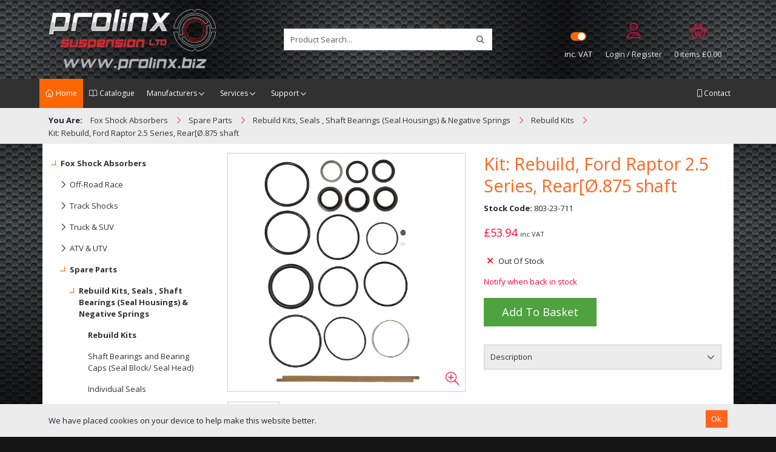

--- FILE ---
content_type: text/html; charset=utf-8
request_url: https://www.prolinx.biz/Catalogue/Shock-Absorbers/Spare-Parts/Shaft-Bearings-Seal-Kits-3/Rebuild-Kits/Kit-Rebuild-Ford-Raptor-25-Series-Rear875-shaft-REBUILDKITRAPTORGEN1REAR
body_size: 28096
content:
<!DOCTYPE html>



<html xmlns="http://www.w3.org/1999/xhtml" xml:lang="en-GB" lang="en-GB">

<head>
<!-- Templated control not found '~/templates/Prolinx/Control/CountryRedirector/Default.ascx'. -->

<!-- Loading default control. -->

<!-- Begin '~/controls/default_template/Control/CountryRedirector/Default.ascx' -->

<!-- End '~/controls/default_template/Control/CountryRedirector/Default.ascx' -->

		
        
<!-- Templated control not found '~/templates/Prolinx/Control/ProductTitle/Default.ascx'. -->

<!-- Loading default control. -->

<!-- Begin '~/controls/default_template/Control/ProductTitle/Default.ascx' -->

<!-- End '~/controls/default_template/Control/ProductTitle/Default.ascx' -->

	

   
        
<!-- Templated control not found '~/templates/Prolinx/Control/ProductMeta/Default.ascx'. -->

<!-- Loading default control. -->

<!-- Begin '~/controls/default_template/Control/ProductMeta/Default.ascx' -->
<meta name="description" content="Seal Kit for Ford Raptor Gen 1 Fox Rear Shock Absorber" />
<meta name="keywords" content="" />

<!-- Schema Data -->
<script type="application/ld+json">
{
  "@context": "https://schema.org/",
  "@type": "Product",
  "name": "Kit: Rebuild, Ford Raptor 2.5 Series, Rear[Ø.875 shaft",
  "image": ["https://prxsp-prolinx-gob2b.b-cdn.net/imagecache/320f1b9c-1fad-4c0b-a4c4-ac0100f44fe5/803-23-711_713x1000.png"]
}
</script>
<!-- End of Schema Data --><!-- Open Graph Tags -->
<meta property="og:site_name" content="1000" />
<meta property="og:type" content="product" />
<meta property="og:url" content="https://www.prolinx.biz/Catalogue/Shock-Absorbers/Spare-Parts/Shaft-Bearings-Seal-Kits-3/Rebuild-Kits/Kit-Rebuild-Ford-Raptor-25-Series-Rear875-shaft-REBUILDKITRAPTORGEN1REAR" />
<meta property="og:title" content="Kit: Rebuild, Ford Raptor 2.5 Series, Rear[&#216;.875 shaft" />
<meta property="og:image" content="https://prxsp-prolinx-gob2b.b-cdn.net/imagecache/320f1b9c-1fad-4c0b-a4c4-ac0100f44fe5/803-23-711_713x1000.png" />
<!-- End of Open Graph Tags -->
<!-- Twitter Tags -->
<meta name="twitter:card" content="summary_large_image" />
<meta name="twitter:title" content="Kit: Rebuild, Ford Raptor 2.5 Series, Rear[&#216;.875 shaft" />
<meta name="twitter:image" content="https://prxsp-prolinx-gob2b.b-cdn.net/imagecache/320f1b9c-1fad-4c0b-a4c4-ac0100f44fe5/803-23-711_713x1000.png" />
<!-- End of Twitter Tags -->


<link rel="canonical" href="https://www.prolinx.biz/Catalogue/Shock-Absorbers/Spare-Parts/Shaft-Bearings-Seal-Kits-3/Rebuild-Kits/Kit-Rebuild-Ford-Raptor-25-Series-Rear875-shaft-REBUILDKITRAPTORGEN1REAR" />
<!-- End '~/controls/default_template/Control/ProductMeta/Default.ascx' -->

    

   
        
<!-- Templated control not found '~/templates/Prolinx/Control/ProductRobots/Default.ascx'. -->

<!-- Loading default control. -->

<!-- Begin '~/controls/default_template/Control/ProductRobots/Default.ascx' -->
<meta name="robots" content="index, follow" />
<!-- End '~/controls/default_template/Control/ProductRobots/Default.ascx' -->

    

            
<!-- Templated control not found '~/templates/Prolinx/Control/GoogleAnalytics/TagManagerContainer.ascx'. -->

<!-- Loading default control. -->

<!-- Begin '~/controls/default_template/Control/GoogleAnalytics/TagManagerContainer.ascx' -->


<!-- End '~/controls/default_template/Control/GoogleAnalytics/TagManagerContainer.ascx' -->

        <link href="https://cdn.jsdelivr.net/npm/bootstrap@5.3.3/dist/css/bootstrap.min.css" rel="stylesheet" media="all" type="text/css" /><link href="https://cdn.gob2b.com/V3/ShopfrontResponsive/css/aspidistra-bootstrap-migrate.min.css?v=1.1.84" rel="stylesheet" media="all" type="text/css" />
<!-- Begin '~/templates/Prolinx/Site/meta.ascx' -->

        <link href="https://cdn.gob2b.com/V3/ShopfrontResponsive/css/Legacy/structure.min.css?v=1.1.84" rel="stylesheet" media="all" type="text/css" /> 
        <link href="https://cdn.gob2b.com/V3/ShopfrontResponsive/css/Legacy/forms.min.css?v=1.1.84" rel="stylesheet" media="all" type="text/css" /> 
    


        
                    <link href="https://cdn.gob2b.com/V3/ThirdParty/Formstone/1.4.20/css/formstone-styles.min.css" rel="preload" as="style" media="all" type="text/css" /> 
                    <link href="https://cdn.gob2b.com/V3/ThirdParty/Formstone/1.4.20/css/formstone-styles.min.css" rel="stylesheet" media="all" type="text/css" /> 
            
    

<link href="https://cdn.jsdelivr.net/fontawesome/4.7.0/css/font-awesome.min.css" rel="preload" as="style" media="all" type="text/css" />
<link href="https://cdn.jsdelivr.net/fontawesome/4.7.0/css/font-awesome.min.css" rel="stylesheet" media="all" type="text/css" /> 

<meta http-equiv="X-UA-Compatible" content="IE=100" >
<meta name="viewport" content="width=device-width, initial-scale=1">



<link href="https://cdn.gob2b.com/V3/ThirdParty/FontAwesome/6.4.2/css/fontawesome-all.min.css" rel="stylesheet" media="all" type="text/css" /> 

<link href="https://fonts.googleapis.com/css?family=Open+Sans:400,700" rel="stylesheet">


        <link href="/templates/Prolinx/style.min.css?v=03bee586-5965-4065-912b-cb588f9b33e3" rel="stylesheet" media="all" type="text/css" /> 
    
<!-- End '~/templates/Prolinx/Site/meta.ascx' -->

<!-- Templated control not found '~/templates/Prolinx/Control/GeneratedFavicon/Default.ascx'. -->

<!-- Loading default control. -->

<!-- Begin '~/controls/default_template/Control/GeneratedFavicon/Default.ascx' -->



<!-- End '~/controls/default_template/Control/GeneratedFavicon/Default.ascx' -->

            
        <style type="text/css">
	.LogoImageBackground { background-image: url(https://prxsp-prolinx-gob2b.b-cdn.net/imagecache/2364b12c-4206-4117-ae63-aecc00df2c94/MicrosoftTeams-image_500x181.png) !important; }

</style>
            <link href="https://cdn.gob2b.com/V3/ShopfrontResponsive/css/print.min.css?v=1.1.84" rel="stylesheet" media="print" type="text/css" />            
        <link href="https://cdn.jsdelivr.net/npm/jquery-ui@1.14.1/themes/base/all.css" rel="stylesheet" media="all" type="text/css" />
            
<!-- Templated control not found '~/templates/Prolinx/Control/GoogleAnalytics/AnalyticsTracker.ascx'. -->

<!-- Loading default control. -->

<!-- Begin '~/controls/default_template/Control/GoogleAnalytics/AnalyticsTracker.ascx' -->

<!-- Google Analytics -->
<script>
(function(i,s,o,g,r,a,m){i['GoogleAnalyticsObject']=r;i[r]=i[r]||function(){
(i[r].q=i[r].q||[]).push(arguments)},i[r].l=1*new Date();a=s.createElement(o),
m=s.getElementsByTagName(o)[0];a.async=1;a.src=g;m.parentNode.insertBefore(a,m)
})(window,document,'script','//www.google-analytics.com/analytics.js','ga');
ga('create', 'UA-142812394-1', 'auto');
ga('set', 'dimension1', 'Retail');
ga('send', 'pageview');
</script>
<!-- End Google Analytics -->



<!-- End '~/controls/default_template/Control/GoogleAnalytics/AnalyticsTracker.ascx' -->

        
            <script src="https://cdn.jsdelivr.net/npm/jquery@3.7.1/dist/jquery.min.js" ></script> 
        <title>
	Ford Raptor Gen 1 Rear Fox Shock Absorber Rebuild Kit - Prolinx Suspension Ltd
</title></head>

<body class="PageBgBackground BodyImageBackground gob2b-header-style--default gob2b-menu-type--horizontal gob2b-complex-product-thumbnail-price-display--true">


        
<!-- Templated control not found '~/templates/Prolinx/Control/GoogleAnalytics/TagManagerContainerNoScript.ascx'. -->

<!-- Loading default control. -->

<!-- Begin '~/controls/default_template/Control/GoogleAnalytics/TagManagerContainerNoScript.ascx' -->


<!-- End '~/controls/default_template/Control/GoogleAnalytics/TagManagerContainerNoScript.ascx' -->

    




<form method="post" action="/catalogue/product.aspx?node_id=79ca0436-4df1-45c4-a313-abfb00b7689f" id="ctl04">
<div class="aspNetHidden">
<input type="hidden" name="__EVENTTARGET" id="__EVENTTARGET" value="" />
<input type="hidden" name="__EVENTARGUMENT" id="__EVENTARGUMENT" value="" />
<input type="hidden" name="__VIEWSTATE" id="__VIEWSTATE" value="/[base64]/[base64]" />
</div>

<script type="text/javascript">
//<![CDATA[
var theForm = document.forms['ctl04'];
if (!theForm) {
    theForm = document.ctl04;
}
function __doPostBack(eventTarget, eventArgument) {
    if (!theForm.onsubmit || (theForm.onsubmit() != false)) {
        theForm.__EVENTTARGET.value = eventTarget;
        theForm.__EVENTARGUMENT.value = eventArgument;
        theForm.submit();
    }
}
//]]>
</script>


<script src="https://ajax.aspnetcdn.com/ajax/4.6/1/WebForms.js" type="text/javascript"></script>
<script type="text/javascript">
//<![CDATA[
window.WebForm_PostBackOptions||document.write('<script type="text/javascript" src="/WebResource.axd?d=7dAP9wkpMlBrpi7Jv-hCsn6lOaN65YebIKmUcpNXhMhBMz7u4zMuRexZmyXcnfJTSIYZcVYIU3dSW--Lk4zAoODWayXBOD1kde2CQlOVYd81&amp;t=638901577900000000"><\/script>');//]]>
</script>



<script src="https://cdn.jsdelivr.net/jquery/1.11.3/jquery.min.js" type="text/javascript"></script>
<script src="https://cdn.jsdelivr.net/jquery.migrate/1.4.1/jquery-migrate.min.js" type="text/javascript"></script>
<script src="/WebResource.axd?d=lNZHxXOIiyWdc_aiLPP0vqUDrXrnwsCoINz3NZrPXpz-ijtV3OyvScZ1XOdm41eY_laH0lcVoFj-JVYjrzI2huf2fMuxGeefm6f5mLZi8I39NAYAcj5p7CxJ4TPTO338oafyiSQjUng9QjGmoWMlo0EYFvKJ19y46ojv1XDDdGY1&amp;t=638929445520000000" type="text/javascript"></script>
<script src="/WebResource.axd?d=[base64]&amp;t=638929445520000000" type="text/javascript"></script><link rel="stylesheet" type="text/css" href="/WebResource.axd?d=[base64]&amp;t=638929445520000000" />
<script src="/ScriptResource.axd?d=jPN9CsyTBJcWVQYWPAxhE_D5Gsoj8luWKkNG_rd8BA03qZ3XuLlmnT0DfrXs9wRfgm32DR57EDJDPS4Jd1RH4qNRGGNfbtBClgT7Zpyc-1qFCo-RhC1pewBRroPpp486blHXWHplxUosyoD5U6zH_g2&amp;t=ffffffffa5177bee" type="text/javascript"></script>
<script type="text/javascript">
//<![CDATA[
(window.Sys && Sys._Application && Sys.Observer)||document.write('<script type="text/javascript" src="/ScriptResource.axd?d=jPN9CsyTBJcWVQYWPAxhE_D5Gsoj8luWKkNG_rd8BA03qZ3XuLlmnT0DfrXs9wRfgm32DR57EDJDPS4Jd1RH4qNRGGNfbtBClgT7Zpyc-1qFCo-RhC1pewBRroPpp486blHXWHplxUosyoD5U6zH_g2&t=ffffffffa5177bee"><\/script>');//]]>
</script>

<script src="/ScriptResource.axd?d=eYWtsqWsEnjb_oXMfK4QLXtRT8z6HO37aZ8l1wx_Y1rWd7VzW1AdCtcext7dHSh5ndMYnga-gCKu87ByPkkE8l1bHvbSWIis65ciirMuEjRTrlMVeWiUTXWww8SIr1f0ejo0AoHw8uiE5Y8PJw0XUg2&amp;t=ffffffffa5177bee" type="text/javascript"></script>
<script type="text/javascript">
//<![CDATA[
(window.Sys && Sys.WebForms)||document.write('<script type="text/javascript" src="/ScriptResource.axd?d=eYWtsqWsEnjb_oXMfK4QLXtRT8z6HO37aZ8l1wx_Y1rWd7VzW1AdCtcext7dHSh5ndMYnga-gCKu87ByPkkE8l1bHvbSWIis65ciirMuEjRTrlMVeWiUTXWww8SIr1f0ejo0AoHw8uiE5Y8PJw0XUg2&t=ffffffffa5177bee"><\/script>');Type.registerNamespace('Aspidistra.Ecommerce.Web.ScriptServices');
Aspidistra.Ecommerce.Web.ScriptServices.SalesScriptService=function() {
Aspidistra.Ecommerce.Web.ScriptServices.SalesScriptService.initializeBase(this);
this._timeout = 0;
this._userContext = null;
this._succeeded = null;
this._failed = null;
}
Aspidistra.Ecommerce.Web.ScriptServices.SalesScriptService.prototype={
_get_path:function() {
 var p = this.get_path();
 if (p) return p;
 else return Aspidistra.Ecommerce.Web.ScriptServices.SalesScriptService._staticInstance.get_path();},
AddCustomisableToOrder:function(productId,quantity,customisationAnswer,succeededCallback, failedCallback, userContext) {
return this._invoke(this._get_path(), 'AddCustomisableToOrder',false,{productId:productId,quantity:quantity,customisationAnswer:customisationAnswer},succeededCallback,failedCallback,userContext); },
AddBundleToOrder:function(productId,quantity,listChoices,matrixChoices,customisation,succeededCallback, failedCallback, userContext) {
return this._invoke(this._get_path(), 'AddBundleToOrder',false,{productId:productId,quantity:quantity,listChoices:listChoices,matrixChoices:matrixChoices,customisation:customisation},succeededCallback,failedCallback,userContext); },
AddToOrder:function(orderItems,succeededCallback, failedCallback, userContext) {
return this._invoke(this._get_path(), 'AddToOrder',false,{orderItems:orderItems},succeededCallback,failedCallback,userContext); },
AddToOrderByStockCode:function(orderItems,succeededCallback, failedCallback, userContext) {
return this._invoke(this._get_path(), 'AddToOrderByStockCode',false,{orderItems:orderItems},succeededCallback,failedCallback,userContext); },
SetOrderItemQuantity:function(orderItemId,number,succeededCallback, failedCallback, userContext) {
return this._invoke(this._get_path(), 'SetOrderItemQuantity',false,{orderItemId:orderItemId,number:number},succeededCallback,failedCallback,userContext); },
ChangeOrderItemQuantity:function(orderItemId,adjustment,succeededCallback, failedCallback, userContext) {
return this._invoke(this._get_path(), 'ChangeOrderItemQuantity',false,{orderItemId:orderItemId,adjustment:adjustment},succeededCallback,failedCallback,userContext); },
OverrideOrderItemPrice:function(details,succeededCallback, failedCallback, userContext) {
return this._invoke(this._get_path(), 'OverrideOrderItemPrice',false,{details:details},succeededCallback,failedCallback,userContext); },
DeleteOrderItem:function(orderItemId,succeededCallback, failedCallback, userContext) {
return this._invoke(this._get_path(), 'DeleteOrderItem',false,{orderItemId:orderItemId},succeededCallback,failedCallback,userContext); },
DeleteAllOrderItems:function(succeededCallback, failedCallback, userContext) {
return this._invoke(this._get_path(), 'DeleteAllOrderItems',false,{},succeededCallback,failedCallback,userContext); },
GetCurrentOrder:function(succeededCallback, failedCallback, userContext) {
return this._invoke(this._get_path(), 'GetCurrentOrder',false,{},succeededCallback,failedCallback,userContext); },
GetAgentAccounts:function(succeededCallback, failedCallback, userContext) {
return this._invoke(this._get_path(), 'GetAgentAccounts',false,{},succeededCallback,failedCallback,userContext); },
SetAgentAccount:function(accountEncrypted,succeededCallback, failedCallback, userContext) {
return this._invoke(this._get_path(), 'SetAgentAccount',false,{accountEncrypted:accountEncrypted},succeededCallback,failedCallback,userContext); },
GetSessionInfo:function(succeededCallback, failedCallback, userContext) {
return this._invoke(this._get_path(), 'GetSessionInfo',false,{},succeededCallback,failedCallback,userContext); },
AppLogin:function(details,succeededCallback, failedCallback, userContext) {
return this._invoke(this._get_path(), 'AppLogin',false,{details:details},succeededCallback,failedCallback,userContext); },
GetAppGlobalResources:function(succeededCallback, failedCallback, userContext) {
return this._invoke(this._get_path(), 'GetAppGlobalResources',false,{},succeededCallback,failedCallback,userContext); },
PutAppDiagnostic:function(diagnostic,succeededCallback, failedCallback, userContext) {
return this._invoke(this._get_path(), 'PutAppDiagnostic',false,{diagnostic:diagnostic},succeededCallback,failedCallback,userContext); },
GetAppCheckoutToken:function(encryptedOrderId,succeededCallback, failedCallback, userContext) {
return this._invoke(this._get_path(), 'GetAppCheckoutToken',false,{encryptedOrderId:encryptedOrderId},succeededCallback,failedCallback,userContext); }}
Aspidistra.Ecommerce.Web.ScriptServices.SalesScriptService.registerClass('Aspidistra.Ecommerce.Web.ScriptServices.SalesScriptService',Sys.Net.WebServiceProxy);
Aspidistra.Ecommerce.Web.ScriptServices.SalesScriptService._staticInstance = new Aspidistra.Ecommerce.Web.ScriptServices.SalesScriptService();
Aspidistra.Ecommerce.Web.ScriptServices.SalesScriptService.set_path = function(value) { Aspidistra.Ecommerce.Web.ScriptServices.SalesScriptService._staticInstance.set_path(value); }
Aspidistra.Ecommerce.Web.ScriptServices.SalesScriptService.get_path = function() { return Aspidistra.Ecommerce.Web.ScriptServices.SalesScriptService._staticInstance.get_path(); }
Aspidistra.Ecommerce.Web.ScriptServices.SalesScriptService.set_timeout = function(value) { Aspidistra.Ecommerce.Web.ScriptServices.SalesScriptService._staticInstance.set_timeout(value); }
Aspidistra.Ecommerce.Web.ScriptServices.SalesScriptService.get_timeout = function() { return Aspidistra.Ecommerce.Web.ScriptServices.SalesScriptService._staticInstance.get_timeout(); }
Aspidistra.Ecommerce.Web.ScriptServices.SalesScriptService.set_defaultUserContext = function(value) { Aspidistra.Ecommerce.Web.ScriptServices.SalesScriptService._staticInstance.set_defaultUserContext(value); }
Aspidistra.Ecommerce.Web.ScriptServices.SalesScriptService.get_defaultUserContext = function() { return Aspidistra.Ecommerce.Web.ScriptServices.SalesScriptService._staticInstance.get_defaultUserContext(); }
Aspidistra.Ecommerce.Web.ScriptServices.SalesScriptService.set_defaultSucceededCallback = function(value) { Aspidistra.Ecommerce.Web.ScriptServices.SalesScriptService._staticInstance.set_defaultSucceededCallback(value); }
Aspidistra.Ecommerce.Web.ScriptServices.SalesScriptService.get_defaultSucceededCallback = function() { return Aspidistra.Ecommerce.Web.ScriptServices.SalesScriptService._staticInstance.get_defaultSucceededCallback(); }
Aspidistra.Ecommerce.Web.ScriptServices.SalesScriptService.set_defaultFailedCallback = function(value) { Aspidistra.Ecommerce.Web.ScriptServices.SalesScriptService._staticInstance.set_defaultFailedCallback(value); }
Aspidistra.Ecommerce.Web.ScriptServices.SalesScriptService.get_defaultFailedCallback = function() { return Aspidistra.Ecommerce.Web.ScriptServices.SalesScriptService._staticInstance.get_defaultFailedCallback(); }
Aspidistra.Ecommerce.Web.ScriptServices.SalesScriptService.set_enableJsonp = function(value) { Aspidistra.Ecommerce.Web.ScriptServices.SalesScriptService._staticInstance.set_enableJsonp(value); }
Aspidistra.Ecommerce.Web.ScriptServices.SalesScriptService.get_enableJsonp = function() { return Aspidistra.Ecommerce.Web.ScriptServices.SalesScriptService._staticInstance.get_enableJsonp(); }
Aspidistra.Ecommerce.Web.ScriptServices.SalesScriptService.set_jsonpCallbackParameter = function(value) { Aspidistra.Ecommerce.Web.ScriptServices.SalesScriptService._staticInstance.set_jsonpCallbackParameter(value); }
Aspidistra.Ecommerce.Web.ScriptServices.SalesScriptService.get_jsonpCallbackParameter = function() { return Aspidistra.Ecommerce.Web.ScriptServices.SalesScriptService._staticInstance.get_jsonpCallbackParameter(); }
Aspidistra.Ecommerce.Web.ScriptServices.SalesScriptService.set_path("/ScriptServices/SalesScriptService.asmx");
Aspidistra.Ecommerce.Web.ScriptServices.SalesScriptService.AddCustomisableToOrder= function(productId,quantity,customisationAnswer,onSuccess,onFailed,userContext) {Aspidistra.Ecommerce.Web.ScriptServices.SalesScriptService._staticInstance.AddCustomisableToOrder(productId,quantity,customisationAnswer,onSuccess,onFailed,userContext); }
Aspidistra.Ecommerce.Web.ScriptServices.SalesScriptService.AddBundleToOrder= function(productId,quantity,listChoices,matrixChoices,customisation,onSuccess,onFailed,userContext) {Aspidistra.Ecommerce.Web.ScriptServices.SalesScriptService._staticInstance.AddBundleToOrder(productId,quantity,listChoices,matrixChoices,customisation,onSuccess,onFailed,userContext); }
Aspidistra.Ecommerce.Web.ScriptServices.SalesScriptService.AddToOrder= function(orderItems,onSuccess,onFailed,userContext) {Aspidistra.Ecommerce.Web.ScriptServices.SalesScriptService._staticInstance.AddToOrder(orderItems,onSuccess,onFailed,userContext); }
Aspidistra.Ecommerce.Web.ScriptServices.SalesScriptService.AddToOrderByStockCode= function(orderItems,onSuccess,onFailed,userContext) {Aspidistra.Ecommerce.Web.ScriptServices.SalesScriptService._staticInstance.AddToOrderByStockCode(orderItems,onSuccess,onFailed,userContext); }
Aspidistra.Ecommerce.Web.ScriptServices.SalesScriptService.SetOrderItemQuantity= function(orderItemId,number,onSuccess,onFailed,userContext) {Aspidistra.Ecommerce.Web.ScriptServices.SalesScriptService._staticInstance.SetOrderItemQuantity(orderItemId,number,onSuccess,onFailed,userContext); }
Aspidistra.Ecommerce.Web.ScriptServices.SalesScriptService.ChangeOrderItemQuantity= function(orderItemId,adjustment,onSuccess,onFailed,userContext) {Aspidistra.Ecommerce.Web.ScriptServices.SalesScriptService._staticInstance.ChangeOrderItemQuantity(orderItemId,adjustment,onSuccess,onFailed,userContext); }
Aspidistra.Ecommerce.Web.ScriptServices.SalesScriptService.OverrideOrderItemPrice= function(details,onSuccess,onFailed,userContext) {Aspidistra.Ecommerce.Web.ScriptServices.SalesScriptService._staticInstance.OverrideOrderItemPrice(details,onSuccess,onFailed,userContext); }
Aspidistra.Ecommerce.Web.ScriptServices.SalesScriptService.DeleteOrderItem= function(orderItemId,onSuccess,onFailed,userContext) {Aspidistra.Ecommerce.Web.ScriptServices.SalesScriptService._staticInstance.DeleteOrderItem(orderItemId,onSuccess,onFailed,userContext); }
Aspidistra.Ecommerce.Web.ScriptServices.SalesScriptService.DeleteAllOrderItems= function(onSuccess,onFailed,userContext) {Aspidistra.Ecommerce.Web.ScriptServices.SalesScriptService._staticInstance.DeleteAllOrderItems(onSuccess,onFailed,userContext); }
Aspidistra.Ecommerce.Web.ScriptServices.SalesScriptService.GetCurrentOrder= function(onSuccess,onFailed,userContext) {Aspidistra.Ecommerce.Web.ScriptServices.SalesScriptService._staticInstance.GetCurrentOrder(onSuccess,onFailed,userContext); }
Aspidistra.Ecommerce.Web.ScriptServices.SalesScriptService.GetAgentAccounts= function(onSuccess,onFailed,userContext) {Aspidistra.Ecommerce.Web.ScriptServices.SalesScriptService._staticInstance.GetAgentAccounts(onSuccess,onFailed,userContext); }
Aspidistra.Ecommerce.Web.ScriptServices.SalesScriptService.SetAgentAccount= function(accountEncrypted,onSuccess,onFailed,userContext) {Aspidistra.Ecommerce.Web.ScriptServices.SalesScriptService._staticInstance.SetAgentAccount(accountEncrypted,onSuccess,onFailed,userContext); }
Aspidistra.Ecommerce.Web.ScriptServices.SalesScriptService.GetSessionInfo= function(onSuccess,onFailed,userContext) {Aspidistra.Ecommerce.Web.ScriptServices.SalesScriptService._staticInstance.GetSessionInfo(onSuccess,onFailed,userContext); }
Aspidistra.Ecommerce.Web.ScriptServices.SalesScriptService.AppLogin= function(details,onSuccess,onFailed,userContext) {Aspidistra.Ecommerce.Web.ScriptServices.SalesScriptService._staticInstance.AppLogin(details,onSuccess,onFailed,userContext); }
Aspidistra.Ecommerce.Web.ScriptServices.SalesScriptService.GetAppGlobalResources= function(onSuccess,onFailed,userContext) {Aspidistra.Ecommerce.Web.ScriptServices.SalesScriptService._staticInstance.GetAppGlobalResources(onSuccess,onFailed,userContext); }
Aspidistra.Ecommerce.Web.ScriptServices.SalesScriptService.PutAppDiagnostic= function(diagnostic,onSuccess,onFailed,userContext) {Aspidistra.Ecommerce.Web.ScriptServices.SalesScriptService._staticInstance.PutAppDiagnostic(diagnostic,onSuccess,onFailed,userContext); }
Aspidistra.Ecommerce.Web.ScriptServices.SalesScriptService.GetAppCheckoutToken= function(encryptedOrderId,onSuccess,onFailed,userContext) {Aspidistra.Ecommerce.Web.ScriptServices.SalesScriptService._staticInstance.GetAppCheckoutToken(encryptedOrderId,onSuccess,onFailed,userContext); }
var gtc = Sys.Net.WebServiceProxy._generateTypedConstructor;
if (typeof(Aspidistra.Ecommerce.Web.ScriptServices.ListChoice) === 'undefined') {
Aspidistra.Ecommerce.Web.ScriptServices.ListChoice=gtc("Aspidistra.Ecommerce.Web.ScriptServices.ListChoice");
Aspidistra.Ecommerce.Web.ScriptServices.ListChoice.registerClass('Aspidistra.Ecommerce.Web.ScriptServices.ListChoice');
}
if (typeof(Aspidistra.Ecommerce.Web.ScriptServices.MatrixChoice) === 'undefined') {
Aspidistra.Ecommerce.Web.ScriptServices.MatrixChoice=gtc("Aspidistra.Ecommerce.Web.ScriptServices.MatrixChoice");
Aspidistra.Ecommerce.Web.ScriptServices.MatrixChoice.registerClass('Aspidistra.Ecommerce.Web.ScriptServices.MatrixChoice');
}
Type.registerNamespace('Aspidistra.Ecommerce.Web.ScriptServices.TransferObjects');
if (typeof(Aspidistra.Ecommerce.Web.ScriptServices.TransferObjects.OrderResultDTO) === 'undefined') {
Aspidistra.Ecommerce.Web.ScriptServices.TransferObjects.OrderResultDTO=gtc("Aspidistra.Ecommerce.Web.ScriptServices.TransferObjects.OrderResultDTO");
Aspidistra.Ecommerce.Web.ScriptServices.TransferObjects.OrderResultDTO.registerClass('Aspidistra.Ecommerce.Web.ScriptServices.TransferObjects.OrderResultDTO');
}
if (typeof(Aspidistra.Ecommerce.Web.ScriptServices.AjaxOrderItem) === 'undefined') {
Aspidistra.Ecommerce.Web.ScriptServices.AjaxOrderItem=gtc("Aspidistra.Ecommerce.Web.ScriptServices.AjaxOrderItem");
Aspidistra.Ecommerce.Web.ScriptServices.AjaxOrderItem.registerClass('Aspidistra.Ecommerce.Web.ScriptServices.AjaxOrderItem');
}
if (typeof(Aspidistra.Ecommerce.Web.ScriptServices.AjaxStockCodeItem) === 'undefined') {
Aspidistra.Ecommerce.Web.ScriptServices.AjaxStockCodeItem=gtc("Aspidistra.Ecommerce.Web.ScriptServices.AjaxStockCodeItem");
Aspidistra.Ecommerce.Web.ScriptServices.AjaxStockCodeItem.registerClass('Aspidistra.Ecommerce.Web.ScriptServices.AjaxStockCodeItem');
}
if (typeof(Aspidistra.Ecommerce.Web.ScriptServices.TransferObjects.OverridePriceDTO) === 'undefined') {
Aspidistra.Ecommerce.Web.ScriptServices.TransferObjects.OverridePriceDTO=gtc("Aspidistra.Ecommerce.Web.ScriptServices.TransferObjects.OverridePriceDTO");
Aspidistra.Ecommerce.Web.ScriptServices.TransferObjects.OverridePriceDTO.registerClass('Aspidistra.Ecommerce.Web.ScriptServices.TransferObjects.OverridePriceDTO');
}
if (typeof(Aspidistra.Ecommerce.Web.ScriptServices.TransferObjects.AccountSummaryDTO) === 'undefined') {
Aspidistra.Ecommerce.Web.ScriptServices.TransferObjects.AccountSummaryDTO=gtc("Aspidistra.Ecommerce.Web.ScriptServices.TransferObjects.AccountSummaryDTO");
Aspidistra.Ecommerce.Web.ScriptServices.TransferObjects.AccountSummaryDTO.registerClass('Aspidistra.Ecommerce.Web.ScriptServices.TransferObjects.AccountSummaryDTO');
}
if (typeof(Aspidistra.Ecommerce.Web.ScriptServices.TransferObjects.SessionInfoDTO) === 'undefined') {
Aspidistra.Ecommerce.Web.ScriptServices.TransferObjects.SessionInfoDTO=gtc("Aspidistra.Ecommerce.Web.ScriptServices.TransferObjects.SessionInfoDTO");
Aspidistra.Ecommerce.Web.ScriptServices.TransferObjects.SessionInfoDTO.registerClass('Aspidistra.Ecommerce.Web.ScriptServices.TransferObjects.SessionInfoDTO');
}
if (typeof(Aspidistra.Ecommerce.Web.ScriptServices.TransferObjects.LoginRequestDTO) === 'undefined') {
Aspidistra.Ecommerce.Web.ScriptServices.TransferObjects.LoginRequestDTO=gtc("Aspidistra.Ecommerce.Web.ScriptServices.TransferObjects.LoginRequestDTO");
Aspidistra.Ecommerce.Web.ScriptServices.TransferObjects.LoginRequestDTO.registerClass('Aspidistra.Ecommerce.Web.ScriptServices.TransferObjects.LoginRequestDTO');
}
if (typeof(Aspidistra.Ecommerce.Web.ScriptServices.TransferObjects.AppGlobalResourcesDTO) === 'undefined') {
Aspidistra.Ecommerce.Web.ScriptServices.TransferObjects.AppGlobalResourcesDTO=gtc("Aspidistra.Ecommerce.Web.ScriptServices.TransferObjects.AppGlobalResourcesDTO");
Aspidistra.Ecommerce.Web.ScriptServices.TransferObjects.AppGlobalResourcesDTO.registerClass('Aspidistra.Ecommerce.Web.ScriptServices.TransferObjects.AppGlobalResourcesDTO');
}
if (typeof(Aspidistra.Ecommerce.Web.ScriptServices.TransferObjects.AppDiagnosticDTO) === 'undefined') {
Aspidistra.Ecommerce.Web.ScriptServices.TransferObjects.AppDiagnosticDTO=gtc("Aspidistra.Ecommerce.Web.ScriptServices.TransferObjects.AppDiagnosticDTO");
Aspidistra.Ecommerce.Web.ScriptServices.TransferObjects.AppDiagnosticDTO.registerClass('Aspidistra.Ecommerce.Web.ScriptServices.TransferObjects.AppDiagnosticDTO');
}
Type.registerNamespace('Aspidistra.Ecommerce.Web.ScriptServices');
Aspidistra.Ecommerce.Web.ScriptServices.ProductScriptService=function() {
Aspidistra.Ecommerce.Web.ScriptServices.ProductScriptService.initializeBase(this);
this._timeout = 0;
this._userContext = null;
this._succeeded = null;
this._failed = null;
}
Aspidistra.Ecommerce.Web.ScriptServices.ProductScriptService.prototype={
_get_path:function() {
 var p = this.get_path();
 if (p) return p;
 else return Aspidistra.Ecommerce.Web.ScriptServices.ProductScriptService._staticInstance.get_path();},
AddControlValueToSession:function(Key,Value,succeededCallback, failedCallback, userContext) {
return this._invoke(this._get_path(), 'AddControlValueToSession',false,{Key:Key,Value:Value},succeededCallback,failedCallback,userContext); },
SessionKeyExists:function(Key,succeededCallback, failedCallback, userContext) {
return this._invoke(this._get_path(), 'SessionKeyExists',false,{Key:Key},succeededCallback,failedCallback,userContext); },
GetSessionValue:function(Key,succeededCallback, failedCallback, userContext) {
return this._invoke(this._get_path(), 'GetSessionValue',false,{Key:Key},succeededCallback,failedCallback,userContext); },
SetSessionValue:function(Key,Value,succeededCallback, failedCallback, userContext) {
return this._invoke(this._get_path(), 'SetSessionValue',false,{Key:Key,Value:Value},succeededCallback,failedCallback,userContext); },
GetProductFilterPriceSliderMaxKey:function(succeededCallback, failedCallback, userContext) {
return this._invoke(this._get_path(), 'GetProductFilterPriceSliderMaxKey',false,{},succeededCallback,failedCallback,userContext); },
GetProductFilterPriceSliderMinKey:function(succeededCallback, failedCallback, userContext) {
return this._invoke(this._get_path(), 'GetProductFilterPriceSliderMinKey',false,{},succeededCallback,failedCallback,userContext); },
GetProductFilterPriceSliderStepKey:function(succeededCallback, failedCallback, userContext) {
return this._invoke(this._get_path(), 'GetProductFilterPriceSliderStepKey',false,{},succeededCallback,failedCallback,userContext); },
GetProductFilterPriceOnNetKey:function(succeededCallback, failedCallback, userContext) {
return this._invoke(this._get_path(), 'GetProductFilterPriceOnNetKey',false,{},succeededCallback,failedCallback,userContext); },
GetProductFilterPriceMin:function(succeededCallback, failedCallback, userContext) {
return this._invoke(this._get_path(), 'GetProductFilterPriceMin',false,{},succeededCallback,failedCallback,userContext); },
GetProductFilterPriceMax:function(succeededCallback, failedCallback, userContext) {
return this._invoke(this._get_path(), 'GetProductFilterPriceMax',false,{},succeededCallback,failedCallback,userContext); },
GetProductFilterPriceStep:function(succeededCallback, failedCallback, userContext) {
return this._invoke(this._get_path(), 'GetProductFilterPriceStep',false,{},succeededCallback,failedCallback,userContext); },
GetProductFilterOnNetState:function(succeededCallback, failedCallback, userContext) {
return this._invoke(this._get_path(), 'GetProductFilterOnNetState',false,{},succeededCallback,failedCallback,userContext); },
SetProductFilterOnNetState:function(state,succeededCallback, failedCallback, userContext) {
return this._invoke(this._get_path(), 'SetProductFilterOnNetState',false,{state:state},succeededCallback,failedCallback,userContext); },
AddItemToWishlist:function(request,productId,succeededCallback, failedCallback, userContext) {
return this._invoke(this._get_path(), 'AddItemToWishlist',false,{request:request,productId:productId},succeededCallback,failedCallback,userContext); },
RemoveItemFromWishlist:function(request,productId,succeededCallback, failedCallback, userContext) {
return this._invoke(this._get_path(), 'RemoveItemFromWishlist',false,{request:request,productId:productId},succeededCallback,failedCallback,userContext); },
GetFastPageInfo:function(request,succeededCallback, failedCallback, userContext) {
return this._invoke(this._get_path(), 'GetFastPageInfo',false,{request:request},succeededCallback,failedCallback,userContext); },
GetFASTJson:function(request,succeededCallback, failedCallback, userContext) {
return this._invoke(this._get_path(), 'GetFASTJson',false,{request:request},succeededCallback,failedCallback,userContext); },
DetermineBundlePrice:function(request,choices,succeededCallback, failedCallback, userContext) {
return this._invoke(this._get_path(), 'DetermineBundlePrice',false,{request:request,choices:choices},succeededCallback,failedCallback,userContext); },
GetFeatureValuesByNodes:function(request,succeededCallback, failedCallback, userContext) {
return this._invoke(this._get_path(), 'GetFeatureValuesByNodes',false,{request:request},succeededCallback,failedCallback,userContext); },
GetSkusByMatrixProduct:function(productID,image,succeededCallback, failedCallback, userContext) {
return this._invoke(this._get_path(), 'GetSkusByMatrixProduct',false,{productID:productID,image:image},succeededCallback,failedCallback,userContext); },
GetElementsByBundleProduct:function(productID,image,succeededCallback, failedCallback, userContext) {
return this._invoke(this._get_path(), 'GetElementsByBundleProduct',false,{productID:productID,image:image},succeededCallback,failedCallback,userContext); },
GetFastText:function(request,succeededCallback, failedCallback, userContext) {
return this._invoke(this._get_path(), 'GetFastText',false,{request:request},succeededCallback,failedCallback,userContext); },
GetFastImages:function(request,succeededCallback, failedCallback, userContext) {
return this._invoke(this._get_path(), 'GetFastImages',false,{request:request},succeededCallback,failedCallback,userContext); },
GetNodeImages:function(request,succeededCallback, failedCallback, userContext) {
return this._invoke(this._get_path(), 'GetNodeImages',false,{request:request},succeededCallback,failedCallback,userContext); },
IsFinanceAvailableForProducts:function(request,succeededCallback, failedCallback, userContext) {
return this._invoke(this._get_path(), 'IsFinanceAvailableForProducts',false,{request:request},succeededCallback,failedCallback,userContext); },
GetValidationErrorMessage:function(succeededCallback, failedCallback, userContext) {
return this._invoke(this._get_path(), 'GetValidationErrorMessage',false,{},succeededCallback,failedCallback,userContext); }}
Aspidistra.Ecommerce.Web.ScriptServices.ProductScriptService.registerClass('Aspidistra.Ecommerce.Web.ScriptServices.ProductScriptService',Sys.Net.WebServiceProxy);
Aspidistra.Ecommerce.Web.ScriptServices.ProductScriptService._staticInstance = new Aspidistra.Ecommerce.Web.ScriptServices.ProductScriptService();
Aspidistra.Ecommerce.Web.ScriptServices.ProductScriptService.set_path = function(value) { Aspidistra.Ecommerce.Web.ScriptServices.ProductScriptService._staticInstance.set_path(value); }
Aspidistra.Ecommerce.Web.ScriptServices.ProductScriptService.get_path = function() { return Aspidistra.Ecommerce.Web.ScriptServices.ProductScriptService._staticInstance.get_path(); }
Aspidistra.Ecommerce.Web.ScriptServices.ProductScriptService.set_timeout = function(value) { Aspidistra.Ecommerce.Web.ScriptServices.ProductScriptService._staticInstance.set_timeout(value); }
Aspidistra.Ecommerce.Web.ScriptServices.ProductScriptService.get_timeout = function() { return Aspidistra.Ecommerce.Web.ScriptServices.ProductScriptService._staticInstance.get_timeout(); }
Aspidistra.Ecommerce.Web.ScriptServices.ProductScriptService.set_defaultUserContext = function(value) { Aspidistra.Ecommerce.Web.ScriptServices.ProductScriptService._staticInstance.set_defaultUserContext(value); }
Aspidistra.Ecommerce.Web.ScriptServices.ProductScriptService.get_defaultUserContext = function() { return Aspidistra.Ecommerce.Web.ScriptServices.ProductScriptService._staticInstance.get_defaultUserContext(); }
Aspidistra.Ecommerce.Web.ScriptServices.ProductScriptService.set_defaultSucceededCallback = function(value) { Aspidistra.Ecommerce.Web.ScriptServices.ProductScriptService._staticInstance.set_defaultSucceededCallback(value); }
Aspidistra.Ecommerce.Web.ScriptServices.ProductScriptService.get_defaultSucceededCallback = function() { return Aspidistra.Ecommerce.Web.ScriptServices.ProductScriptService._staticInstance.get_defaultSucceededCallback(); }
Aspidistra.Ecommerce.Web.ScriptServices.ProductScriptService.set_defaultFailedCallback = function(value) { Aspidistra.Ecommerce.Web.ScriptServices.ProductScriptService._staticInstance.set_defaultFailedCallback(value); }
Aspidistra.Ecommerce.Web.ScriptServices.ProductScriptService.get_defaultFailedCallback = function() { return Aspidistra.Ecommerce.Web.ScriptServices.ProductScriptService._staticInstance.get_defaultFailedCallback(); }
Aspidistra.Ecommerce.Web.ScriptServices.ProductScriptService.set_enableJsonp = function(value) { Aspidistra.Ecommerce.Web.ScriptServices.ProductScriptService._staticInstance.set_enableJsonp(value); }
Aspidistra.Ecommerce.Web.ScriptServices.ProductScriptService.get_enableJsonp = function() { return Aspidistra.Ecommerce.Web.ScriptServices.ProductScriptService._staticInstance.get_enableJsonp(); }
Aspidistra.Ecommerce.Web.ScriptServices.ProductScriptService.set_jsonpCallbackParameter = function(value) { Aspidistra.Ecommerce.Web.ScriptServices.ProductScriptService._staticInstance.set_jsonpCallbackParameter(value); }
Aspidistra.Ecommerce.Web.ScriptServices.ProductScriptService.get_jsonpCallbackParameter = function() { return Aspidistra.Ecommerce.Web.ScriptServices.ProductScriptService._staticInstance.get_jsonpCallbackParameter(); }
Aspidistra.Ecommerce.Web.ScriptServices.ProductScriptService.set_path("/ScriptServices/ProductScriptService.asmx");
Aspidistra.Ecommerce.Web.ScriptServices.ProductScriptService.AddControlValueToSession= function(Key,Value,onSuccess,onFailed,userContext) {Aspidistra.Ecommerce.Web.ScriptServices.ProductScriptService._staticInstance.AddControlValueToSession(Key,Value,onSuccess,onFailed,userContext); }
Aspidistra.Ecommerce.Web.ScriptServices.ProductScriptService.SessionKeyExists= function(Key,onSuccess,onFailed,userContext) {Aspidistra.Ecommerce.Web.ScriptServices.ProductScriptService._staticInstance.SessionKeyExists(Key,onSuccess,onFailed,userContext); }
Aspidistra.Ecommerce.Web.ScriptServices.ProductScriptService.GetSessionValue= function(Key,onSuccess,onFailed,userContext) {Aspidistra.Ecommerce.Web.ScriptServices.ProductScriptService._staticInstance.GetSessionValue(Key,onSuccess,onFailed,userContext); }
Aspidistra.Ecommerce.Web.ScriptServices.ProductScriptService.SetSessionValue= function(Key,Value,onSuccess,onFailed,userContext) {Aspidistra.Ecommerce.Web.ScriptServices.ProductScriptService._staticInstance.SetSessionValue(Key,Value,onSuccess,onFailed,userContext); }
Aspidistra.Ecommerce.Web.ScriptServices.ProductScriptService.GetProductFilterPriceSliderMaxKey= function(onSuccess,onFailed,userContext) {Aspidistra.Ecommerce.Web.ScriptServices.ProductScriptService._staticInstance.GetProductFilterPriceSliderMaxKey(onSuccess,onFailed,userContext); }
Aspidistra.Ecommerce.Web.ScriptServices.ProductScriptService.GetProductFilterPriceSliderMinKey= function(onSuccess,onFailed,userContext) {Aspidistra.Ecommerce.Web.ScriptServices.ProductScriptService._staticInstance.GetProductFilterPriceSliderMinKey(onSuccess,onFailed,userContext); }
Aspidistra.Ecommerce.Web.ScriptServices.ProductScriptService.GetProductFilterPriceSliderStepKey= function(onSuccess,onFailed,userContext) {Aspidistra.Ecommerce.Web.ScriptServices.ProductScriptService._staticInstance.GetProductFilterPriceSliderStepKey(onSuccess,onFailed,userContext); }
Aspidistra.Ecommerce.Web.ScriptServices.ProductScriptService.GetProductFilterPriceOnNetKey= function(onSuccess,onFailed,userContext) {Aspidistra.Ecommerce.Web.ScriptServices.ProductScriptService._staticInstance.GetProductFilterPriceOnNetKey(onSuccess,onFailed,userContext); }
Aspidistra.Ecommerce.Web.ScriptServices.ProductScriptService.GetProductFilterPriceMin= function(onSuccess,onFailed,userContext) {Aspidistra.Ecommerce.Web.ScriptServices.ProductScriptService._staticInstance.GetProductFilterPriceMin(onSuccess,onFailed,userContext); }
Aspidistra.Ecommerce.Web.ScriptServices.ProductScriptService.GetProductFilterPriceMax= function(onSuccess,onFailed,userContext) {Aspidistra.Ecommerce.Web.ScriptServices.ProductScriptService._staticInstance.GetProductFilterPriceMax(onSuccess,onFailed,userContext); }
Aspidistra.Ecommerce.Web.ScriptServices.ProductScriptService.GetProductFilterPriceStep= function(onSuccess,onFailed,userContext) {Aspidistra.Ecommerce.Web.ScriptServices.ProductScriptService._staticInstance.GetProductFilterPriceStep(onSuccess,onFailed,userContext); }
Aspidistra.Ecommerce.Web.ScriptServices.ProductScriptService.GetProductFilterOnNetState= function(onSuccess,onFailed,userContext) {Aspidistra.Ecommerce.Web.ScriptServices.ProductScriptService._staticInstance.GetProductFilterOnNetState(onSuccess,onFailed,userContext); }
Aspidistra.Ecommerce.Web.ScriptServices.ProductScriptService.SetProductFilterOnNetState= function(state,onSuccess,onFailed,userContext) {Aspidistra.Ecommerce.Web.ScriptServices.ProductScriptService._staticInstance.SetProductFilterOnNetState(state,onSuccess,onFailed,userContext); }
Aspidistra.Ecommerce.Web.ScriptServices.ProductScriptService.AddItemToWishlist= function(request,productId,onSuccess,onFailed,userContext) {Aspidistra.Ecommerce.Web.ScriptServices.ProductScriptService._staticInstance.AddItemToWishlist(request,productId,onSuccess,onFailed,userContext); }
Aspidistra.Ecommerce.Web.ScriptServices.ProductScriptService.RemoveItemFromWishlist= function(request,productId,onSuccess,onFailed,userContext) {Aspidistra.Ecommerce.Web.ScriptServices.ProductScriptService._staticInstance.RemoveItemFromWishlist(request,productId,onSuccess,onFailed,userContext); }
Aspidistra.Ecommerce.Web.ScriptServices.ProductScriptService.GetFastPageInfo= function(request,onSuccess,onFailed,userContext) {Aspidistra.Ecommerce.Web.ScriptServices.ProductScriptService._staticInstance.GetFastPageInfo(request,onSuccess,onFailed,userContext); }
Aspidistra.Ecommerce.Web.ScriptServices.ProductScriptService.GetFASTJson= function(request,onSuccess,onFailed,userContext) {Aspidistra.Ecommerce.Web.ScriptServices.ProductScriptService._staticInstance.GetFASTJson(request,onSuccess,onFailed,userContext); }
Aspidistra.Ecommerce.Web.ScriptServices.ProductScriptService.DetermineBundlePrice= function(request,choices,onSuccess,onFailed,userContext) {Aspidistra.Ecommerce.Web.ScriptServices.ProductScriptService._staticInstance.DetermineBundlePrice(request,choices,onSuccess,onFailed,userContext); }
Aspidistra.Ecommerce.Web.ScriptServices.ProductScriptService.GetFeatureValuesByNodes= function(request,onSuccess,onFailed,userContext) {Aspidistra.Ecommerce.Web.ScriptServices.ProductScriptService._staticInstance.GetFeatureValuesByNodes(request,onSuccess,onFailed,userContext); }
Aspidistra.Ecommerce.Web.ScriptServices.ProductScriptService.GetSkusByMatrixProduct= function(productID,image,onSuccess,onFailed,userContext) {Aspidistra.Ecommerce.Web.ScriptServices.ProductScriptService._staticInstance.GetSkusByMatrixProduct(productID,image,onSuccess,onFailed,userContext); }
Aspidistra.Ecommerce.Web.ScriptServices.ProductScriptService.GetElementsByBundleProduct= function(productID,image,onSuccess,onFailed,userContext) {Aspidistra.Ecommerce.Web.ScriptServices.ProductScriptService._staticInstance.GetElementsByBundleProduct(productID,image,onSuccess,onFailed,userContext); }
Aspidistra.Ecommerce.Web.ScriptServices.ProductScriptService.GetFastText= function(request,onSuccess,onFailed,userContext) {Aspidistra.Ecommerce.Web.ScriptServices.ProductScriptService._staticInstance.GetFastText(request,onSuccess,onFailed,userContext); }
Aspidistra.Ecommerce.Web.ScriptServices.ProductScriptService.GetFastImages= function(request,onSuccess,onFailed,userContext) {Aspidistra.Ecommerce.Web.ScriptServices.ProductScriptService._staticInstance.GetFastImages(request,onSuccess,onFailed,userContext); }
Aspidistra.Ecommerce.Web.ScriptServices.ProductScriptService.GetNodeImages= function(request,onSuccess,onFailed,userContext) {Aspidistra.Ecommerce.Web.ScriptServices.ProductScriptService._staticInstance.GetNodeImages(request,onSuccess,onFailed,userContext); }
Aspidistra.Ecommerce.Web.ScriptServices.ProductScriptService.IsFinanceAvailableForProducts= function(request,onSuccess,onFailed,userContext) {Aspidistra.Ecommerce.Web.ScriptServices.ProductScriptService._staticInstance.IsFinanceAvailableForProducts(request,onSuccess,onFailed,userContext); }
Aspidistra.Ecommerce.Web.ScriptServices.ProductScriptService.GetValidationErrorMessage= function(onSuccess,onFailed,userContext) {Aspidistra.Ecommerce.Web.ScriptServices.ProductScriptService._staticInstance.GetValidationErrorMessage(onSuccess,onFailed,userContext); }
var gtc = Sys.Net.WebServiceProxy._generateTypedConstructor;
Type.registerNamespace('Aspidistra.Ecommerce.Web.ScriptServices.TransferObjects');
if (typeof(Aspidistra.Ecommerce.Web.ScriptServices.TransferObjects.PageInfoRequestDTO) === 'undefined') {
Aspidistra.Ecommerce.Web.ScriptServices.TransferObjects.PageInfoRequestDTO=gtc("Aspidistra.Ecommerce.Web.ScriptServices.TransferObjects.PageInfoRequestDTO");
Aspidistra.Ecommerce.Web.ScriptServices.TransferObjects.PageInfoRequestDTO.registerClass('Aspidistra.Ecommerce.Web.ScriptServices.TransferObjects.PageInfoRequestDTO');
}
if (typeof(Aspidistra.Ecommerce.Web.ScriptServices.TransferObjects.PageInfoResponseDTO) === 'undefined') {
Aspidistra.Ecommerce.Web.ScriptServices.TransferObjects.PageInfoResponseDTO=gtc("Aspidistra.Ecommerce.Web.ScriptServices.TransferObjects.PageInfoResponseDTO");
Aspidistra.Ecommerce.Web.ScriptServices.TransferObjects.PageInfoResponseDTO.registerClass('Aspidistra.Ecommerce.Web.ScriptServices.TransferObjects.PageInfoResponseDTO');
}
if (typeof(Aspidistra.Ecommerce.Web.ScriptServices.TransferObjects.PageJSONRequestDTO) === 'undefined') {
Aspidistra.Ecommerce.Web.ScriptServices.TransferObjects.PageJSONRequestDTO=gtc("Aspidistra.Ecommerce.Web.ScriptServices.TransferObjects.PageJSONRequestDTO");
Aspidistra.Ecommerce.Web.ScriptServices.TransferObjects.PageJSONRequestDTO.registerClass('Aspidistra.Ecommerce.Web.ScriptServices.TransferObjects.PageJSONRequestDTO');
}
if (typeof(Aspidistra.Ecommerce.Web.ScriptServices.TransferObjects.FastNodeContainerDTO) === 'undefined') {
Aspidistra.Ecommerce.Web.ScriptServices.TransferObjects.FastNodeContainerDTO=gtc("Aspidistra.Ecommerce.Web.ScriptServices.TransferObjects.FastNodeContainerDTO");
Aspidistra.Ecommerce.Web.ScriptServices.TransferObjects.FastNodeContainerDTO.registerClass('Aspidistra.Ecommerce.Web.ScriptServices.TransferObjects.FastNodeContainerDTO');
}
if (typeof(Aspidistra.Ecommerce.Web.ScriptServices.TransferObjects.BundleChoicesDTO) === 'undefined') {
Aspidistra.Ecommerce.Web.ScriptServices.TransferObjects.BundleChoicesDTO=gtc("Aspidistra.Ecommerce.Web.ScriptServices.TransferObjects.BundleChoicesDTO");
Aspidistra.Ecommerce.Web.ScriptServices.TransferObjects.BundleChoicesDTO.registerClass('Aspidistra.Ecommerce.Web.ScriptServices.TransferObjects.BundleChoicesDTO');
}
if (typeof(Aspidistra.Ecommerce.Web.ScriptServices.TransferObjects.NodesFeatureRequestDTO) === 'undefined') {
Aspidistra.Ecommerce.Web.ScriptServices.TransferObjects.NodesFeatureRequestDTO=gtc("Aspidistra.Ecommerce.Web.ScriptServices.TransferObjects.NodesFeatureRequestDTO");
Aspidistra.Ecommerce.Web.ScriptServices.TransferObjects.NodesFeatureRequestDTO.registerClass('Aspidistra.Ecommerce.Web.ScriptServices.TransferObjects.NodesFeatureRequestDTO');
}
if (typeof(Aspidistra.Ecommerce.Web.ScriptServices.TransferObjects.FeatureSetDTO) === 'undefined') {
Aspidistra.Ecommerce.Web.ScriptServices.TransferObjects.FeatureSetDTO=gtc("Aspidistra.Ecommerce.Web.ScriptServices.TransferObjects.FeatureSetDTO");
Aspidistra.Ecommerce.Web.ScriptServices.TransferObjects.FeatureSetDTO.registerClass('Aspidistra.Ecommerce.Web.ScriptServices.TransferObjects.FeatureSetDTO');
}
if (typeof(Aspidistra.Ecommerce.Web.ScriptServices.TransferObjects.ImageRequestDTO) === 'undefined') {
Aspidistra.Ecommerce.Web.ScriptServices.TransferObjects.ImageRequestDTO=gtc("Aspidistra.Ecommerce.Web.ScriptServices.TransferObjects.ImageRequestDTO");
Aspidistra.Ecommerce.Web.ScriptServices.TransferObjects.ImageRequestDTO.registerClass('Aspidistra.Ecommerce.Web.ScriptServices.TransferObjects.ImageRequestDTO');
}
if (typeof(Aspidistra.Ecommerce.Web.ScriptServices.TransferObjects.SkuDTO) === 'undefined') {
Aspidistra.Ecommerce.Web.ScriptServices.TransferObjects.SkuDTO=gtc("Aspidistra.Ecommerce.Web.ScriptServices.TransferObjects.SkuDTO");
Aspidistra.Ecommerce.Web.ScriptServices.TransferObjects.SkuDTO.registerClass('Aspidistra.Ecommerce.Web.ScriptServices.TransferObjects.SkuDTO');
}
if (typeof(Aspidistra.Ecommerce.Web.ScriptServices.TransferObjects.BundleElementDTO) === 'undefined') {
Aspidistra.Ecommerce.Web.ScriptServices.TransferObjects.BundleElementDTO=gtc("Aspidistra.Ecommerce.Web.ScriptServices.TransferObjects.BundleElementDTO");
Aspidistra.Ecommerce.Web.ScriptServices.TransferObjects.BundleElementDTO.registerClass('Aspidistra.Ecommerce.Web.ScriptServices.TransferObjects.BundleElementDTO');
}
if (typeof(Aspidistra.Ecommerce.Web.ScriptServices.TransferObjects.TextRequestDTO) === 'undefined') {
Aspidistra.Ecommerce.Web.ScriptServices.TransferObjects.TextRequestDTO=gtc("Aspidistra.Ecommerce.Web.ScriptServices.TransferObjects.TextRequestDTO");
Aspidistra.Ecommerce.Web.ScriptServices.TransferObjects.TextRequestDTO.registerClass('Aspidistra.Ecommerce.Web.ScriptServices.TransferObjects.TextRequestDTO');
}
if (typeof(Aspidistra.Ecommerce.Web.ScriptServices.TransferObjects.FastTextDTO) === 'undefined') {
Aspidistra.Ecommerce.Web.ScriptServices.TransferObjects.FastTextDTO=gtc("Aspidistra.Ecommerce.Web.ScriptServices.TransferObjects.FastTextDTO");
Aspidistra.Ecommerce.Web.ScriptServices.TransferObjects.FastTextDTO.registerClass('Aspidistra.Ecommerce.Web.ScriptServices.TransferObjects.FastTextDTO');
}
if (typeof(Aspidistra.Ecommerce.Web.ScriptServices.TransferObjects.FastImageRequestDTO) === 'undefined') {
Aspidistra.Ecommerce.Web.ScriptServices.TransferObjects.FastImageRequestDTO=gtc("Aspidistra.Ecommerce.Web.ScriptServices.TransferObjects.FastImageRequestDTO");
Aspidistra.Ecommerce.Web.ScriptServices.TransferObjects.FastImageRequestDTO.registerClass('Aspidistra.Ecommerce.Web.ScriptServices.TransferObjects.FastImageRequestDTO');
}
if (typeof(Aspidistra.Ecommerce.Web.ScriptServices.TransferObjects.FastImagesDTO) === 'undefined') {
Aspidistra.Ecommerce.Web.ScriptServices.TransferObjects.FastImagesDTO=gtc("Aspidistra.Ecommerce.Web.ScriptServices.TransferObjects.FastImagesDTO");
Aspidistra.Ecommerce.Web.ScriptServices.TransferObjects.FastImagesDTO.registerClass('Aspidistra.Ecommerce.Web.ScriptServices.TransferObjects.FastImagesDTO');
}
if (typeof(Aspidistra.Ecommerce.Web.ScriptServices.TransferObjects.NodeImageRequestDTO) === 'undefined') {
Aspidistra.Ecommerce.Web.ScriptServices.TransferObjects.NodeImageRequestDTO=gtc("Aspidistra.Ecommerce.Web.ScriptServices.TransferObjects.NodeImageRequestDTO");
Aspidistra.Ecommerce.Web.ScriptServices.TransferObjects.NodeImageRequestDTO.registerClass('Aspidistra.Ecommerce.Web.ScriptServices.TransferObjects.NodeImageRequestDTO');
}
if (typeof(Aspidistra.Ecommerce.Web.ScriptServices.TransferObjects.NodeImagesDTO) === 'undefined') {
Aspidistra.Ecommerce.Web.ScriptServices.TransferObjects.NodeImagesDTO=gtc("Aspidistra.Ecommerce.Web.ScriptServices.TransferObjects.NodeImagesDTO");
Aspidistra.Ecommerce.Web.ScriptServices.TransferObjects.NodeImagesDTO.registerClass('Aspidistra.Ecommerce.Web.ScriptServices.TransferObjects.NodeImagesDTO');
}
if (typeof(Aspidistra.Ecommerce.Web.ScriptServices.TransferObjects.ProductFinanceAvailableDTO) === 'undefined') {
Aspidistra.Ecommerce.Web.ScriptServices.TransferObjects.ProductFinanceAvailableDTO=gtc("Aspidistra.Ecommerce.Web.ScriptServices.TransferObjects.ProductFinanceAvailableDTO");
Aspidistra.Ecommerce.Web.ScriptServices.TransferObjects.ProductFinanceAvailableDTO.registerClass('Aspidistra.Ecommerce.Web.ScriptServices.TransferObjects.ProductFinanceAvailableDTO');
}
//]]>
</script>

<div class="aspNetHidden">

	<input type="hidden" name="__VIEWSTATEGENERATOR" id="__VIEWSTATEGENERATOR" value="2DADFDA9" />
</div>



<script type="text/javascript">
//<![CDATA[
Sys.WebForms.PageRequestManager._initialize('ctl00$ctl19', 'ctl04', [], [], [], 90, 'ctl00');
//]]>
</script>





    
            
                    <script src="https://cdn.gob2b.com/V3/Framework/js/jquery_plugins.min.js?v=1.0.6" ></script> 
                
        


<span><script type="application/json" data-type="PageInfo" id="PageInfo">{
  "OrderId": "Db2vdFdoc5OQu/gNvoC47PHtsvqblwPTZI9EkmXKRt2b+560qmlDy+hbhKRyhhNRUSSsnn+7qU/tk8NOXpEQLFO+1qMqY6AxtH7QOS1/FOlAMT3vMsLROVhj3awZGWIX",
  "CurrencyId": "TND3M1t5zVTicnDnFjiz6VXpcKUlc0sWJkSnsn+zPLnxrdHwxtjg4lkoUy1E1l4PVKQ+CTb4ojzvvM0RV+0qHOvOUpicHVpvf6rgsyorMP/yr8b0oWkBGIOqFSWJooNp",
  "CurrencyCode": "GBP",
  "CountryCode": "GBR",
  "LocalSessionId": "00000000-0000-0000-0000-000000000000",
  "RootUrl": "https://www.prolinx.biz",
  "CurrentNodeId": "79ca0436-4df1-45c4-a313-abfb00b7689f",
  "LocalStorageId": "7036c8e4-8e04-45e1-86ce-2c2700bce5e6",
  "LocalStorageExpiry": 30,
  "LoggedIn": false
}</script></span>

<script src="/Assets/Generated/resources.min.js?v=03bee586-5965-4065-912b-cb588f9b33e3" ></script>

    


        <script src="https://cdn.gob2b.com/V3/ShopfrontResponsive/js/aspidistra.fast.min.js?v=1.1.84" ></script> 
        <script src="https://cdn.gob2b.com/V3/ThirdParty/TextCounter/textcounter.min.js?v=1.1.84" ></script> 
        <script src="https://cdn.gob2b.com/V3/ShopfrontResponsive/js/aspidistra.modules.min.js?v=1.1.84" ></script> 
        <script src="https://cdn.gob2b.com/V3/ShopfrontResponsive/js/aspidistra.ordering.min.js?v=1.1.84" ></script> 
    




<script type="text/javascript">
    var ajaxBasketURL = '/Ajax/basket.aspx';
    var ajaxBasketMessageURL = '/Ajax/basket-message.aspx';
    var ajaxMiniBasketURL = '/Ajax/mini-basket.aspx';
    var ajaxSearchUrl = '/ajax/search.aspx';
    var ajaxThumbSkusURL = '/ajax/thumb-skus.aspx';
    var ajaxProductTabsURL = '/ajax/product-tabs.aspx';
    var ajaxProductImagesURL = '/ajax/product-images.aspx';
    var ajaxProductScriptServiceURL = '/ScriptServices/ProductScriptService.asmx';
    var dealerMapUrl = '/dealers/map.aspx';
    var defaultCurrencySymbol = '£'; // for filter

    $.fn.progressIndicator.defaults.image = '/images/spinner.gif';
</script>

<script src="https://cdn.jsdelivr.net/npm/jquery-ui@1.14.1/dist/jquery-ui.min.js" ></script> 
<script src="https://cdn.jsdelivr.net/jquery.ui.touch-punch/0.2.3/jquery.ui.touch-punch.min.js" ></script> 

<script src="https://cdn.jsdelivr.net/npm/vue@3.5.13/dist/vue.global.prod.min.js" ></script> 


        <script src="https://cdn.gob2b.com/V3/ShopfrontResponsive/js/common.min.js?v=1.1.84" ></script> 
        <script src="https://cdn.gob2b.com/V3/ShopfrontResponsive/js/aspidistra.utilities.min.js?v=1.1.84" ></script> 
        <script src="https://cdn.gob2b.com/V3/ShopfrontResponsive/js/aspidistra.dataSource.min.js?v=1.1.84" ></script> 
        <script src="https://cdn.gob2b.com/V3/ShopfrontResponsive/js/aspidistra.components.min.js?v=1.1.84" ></script> 
    




    
<!-- Templated control not found '~/templates/Prolinx/Control/HTMLTemplates/Default.ascx'. -->

<!-- No control specified in default template at . -->



<!-- Begin '~/templates/Prolinx/Site/header.ascx' -->




<script type="text/javascript" src="/js/ProductScript.js"></script>



<link href="https://cdn.gob2b.com/V3/ThirdParty/owl-carousel/2.0.0/assets/owl.carousel.min.css" rel="stylesheet" media="all" type="text/css" />
<!-- Include js plugin -->
<script src="https://cdn.gob2b.com/V3/ThirdParty/owl-carousel/2.0.0/owl.carousel.min.js" ></script> 

<div id="Container">
    <div class="AjaxBasketMessageContainer ajaxContent">
        <div class="container AjaxBasketMessage">
            
<!-- Templated control not found '~/templates/Prolinx/Control/BasketMessage/Default.ascx'. -->

<!-- Loading theme control. -->

<!-- Begin '~/controls/theme_templates/Legacy/Control/BasketMessage/Default.ascx' -->


<!-- Begin shopfront:BasketMessage -->
<div class="OrderMessages">
    
        
    
</div>
<!-- Begin shopfront:BasketMessage -->

<!-- End '~/controls/theme_templates/Legacy/Control/BasketMessage/Default.ascx' -->

        </div>
    </div>

    <div id="Header" class="Header">   
        <div class="container">   
            <div class="Logo col-12 col-md-4 ResponsiveImage">
                <a href="https://www.prolinx.biz/">
                    
                        <img id="ctl26_ctl00_TemplatedImageBlockContainer1_Image1" src="https://prxsp-prolinx-gob2b.b-cdn.net/imagecache/2364b12c-4206-4117-ae63-aecc00df2c94/MicrosoftTeams-image_276x100.png" alt="MicrosoftTeams-image" style="height:100px;width:276px;" />
                    
                </a>
            </div>
            <div class="HeaderAccountLinks col-12 col-md-4">
                <ul>
                    <li class="DepartmentNav gob2b-d-xs-inline-block gob2b-d-sm-inline-block">
                        <a class="MobileDepNavLink">
                            <span class="Icon">
                                <i class="fal fa-bars"></i>
                            </span>
                            <span class="Text gob2b-d-xs-none gob2b-d-sm-none">
                                Mobile Menu
                            </span>
                        </a>
                    </li><li class="VATSwitchWrap gob2b-d-xs-none gob2b-d-sm-none">
                        <div class="HeaderVATSwitch">
                            <div class="VatPriceDisplay">
                                <div class="VATSwitchContainer">
                                    <span class="ButtonArea"></span>
                                    <div class="VATSwitch"></div>
                                </div>
                            </div>
                        </div>

                        <span class="Text trigger-vat-switch AuxVatSwitch">inc. VAT</span>
                    </li><li class="Account">
                            
                                <a rel="nofollow" href="/login/default.aspx?ReturnUrl=https%3a%2f%2fwww.prolinx.biz%2fcatalogue%2fproduct.aspx%3fnode_id%3d79ca0436-4df1-45c4-a313-abfb00b7689f"><span class='Icon'><i class='fal fa-user'></i></span><span class='Text gob2b-d-xs-none gob2b-d-sm-none'>Login / Register</span></a>
                            
                                                    
                    </li><li class="Basket">
                        <a class="MiniBasketLink">
                            <span class="Icon">
                                <i class="fal fa-shopping-basket"></i>
                            </span>
                            
                            
<!-- Begin '~/templates/Prolinx/Control/BasketLink/Default.ascx' -->


<!-- Begin shopfront:BasketLink -->


<span class="MobileCount gob2b-d-xs-block gob2b-d-sm-block">
    0
</span>
<span class="Text AjaxCartLink ajaxContent gob2b-d-xs-none gob2b-d-sm-none">
    <span class="Count">
        0
    </span>
    <span class="CountLabel gob2b-d-xs-none gob2b-d-sm-none">
        items
    </span>
    <span class="Total  gob2b-d-xs-none gob2b-d-sm-none">
        
        
                

                    

                          &pound;0.00

                        

                    
        
        
    </span>
</span>
                





<!-- Begin shopfront:BasketLink -->

<!-- End '~/templates/Prolinx/Control/BasketLink/Default.ascx' -->

                        </a>
                    </li><li class="Search gob2b-d-xs-inline-block gob2b-d-sm-inline-block">
                        <a href="#" data-bs-toggle="collapse" data-bs-target="#SearchBar">
                            <span class="Icon">
                                <i class="fal fa-search"></i>
                            </span>
                            <span class="Text gob2b-d-xs-none gob2b-d-sm-none">
                                Search
                            </span>
                        </a>
                    </li>
                </ul>
            </div>
             <div class="SearchWrapper col-12 col-md-4">
                 <div id="SearchBar" class="Search collapse d-md-block">
                    
<!-- Templated control not found '~/templates/Prolinx/Control/SearchBox/Default.ascx'. -->

<!-- Loading theme control. -->

<!-- Begin '~/controls/theme_templates/Legacy/Control/SearchBox/Default.ascx' -->


<!-- Begin shopfront:SearchBox -->
<div class="AjaxSearchBoxContainer">
    
    <input type="text" ID="SearchKeyword" class="Text form-control SearchKeyword" enterkeyhint="search" placeholder="Product Search..." data-search-url="/catalogue/results.aspx" />
    <a href="javascript:searchRedirect('.SearchKeyword');" Class="Button btn btn-default SearchBtn" aria-label="Search"><i class="far fa-search"></i></a>

<!-- End shopfront:SearchBox -->
    
            
                    <script src="https://cdn.gob2b.com/V3/ShopfrontResponsive/js/search.min.js?v=1.1.84" ></script> 
                
            <div class="AjaxSearchResults ajaxContent"></div>
        
</div>
<!-- End '~/controls/theme_templates/Legacy/Control/SearchBox/Default.ascx' -->

                </div>
            </div>
        </div> 
    </div> 

    <div class="DepartmentNavigation"
        data-offcanvas="true" data-offcanvas-max="767" data-offcanvas-close=".CloseBtn"
        data-navigation-handle=".MobileDepNavLink" data-navigation-content=".HeaderAccountLinks">
        <a class="gob2b-d-xs-block gob2b-d-sm-block Button btn CloseBtn">Close <i class="fa fa-times" aria-hidden="true"></i></a>
        <div class="container">
            <ul class="nav navbar">
                
<!-- Begin '~/templates/Prolinx/Control/HeaderNavigation/Default.ascx' -->


<li class="Home">
    <a href="https://www.prolinx.biz/"><i class="fal fa-home"></i> Home</a>
</li>


    <li class="TLDLink">
        <a class="Active" title="Catalogue" href="/Catalogue">
            <i class="fal fa-book-open"></i> Catalogue
        </a>
    </li>


<li class="dropdown"> 
    <a href="#" class="dropdown-toggle" type="button" data-bs-toggle="dropdown">Manufacturers</a>
    
    <ul class="dropdown-menu">
        
                <li>
                    <a href="/catalogue/brand-results.aspx?bnd_id=54a8405e-b4e1-4536-8c25-a9f500a89334">
                        Fox

                        
                                <span class="gob2b-d-xs-none gob2b-d-sm-none">
                                    <img src="https://prxsp-prolinx-gob2b.b-cdn.net/imagecache/96eedcc0-5692-4607-9562-aa1d00cd76fb/FOX-021-onBlack-RGB-HiRes_40x27.jpg" alt="FOX-021-onBlack-RGB-HiRes" style="height:27px;width:40px;" />
                                </span>
                            
                    </a>
                </li>
            
                <li>
                    <a href="/catalogue/brand-results.aspx?bnd_id=a5eb6eef-7161-45bb-8994-a9f500a8a923">
                        Eibach

                        
                                <span class="gob2b-d-xs-none gob2b-d-sm-none">
                                    <img src="https://prxsp-prolinx-gob2b.b-cdn.net/imagecache/7025c4ef-8df2-432e-9f96-aa1d00cdeefe/Eibach-logo-500x375_40x30.jpg" alt="Eibach-logo-500x375" style="height:30px;width:40px;" />
                                </span>
                            
                    </a>
                </li>
            
                <li>
                    <a href="/catalogue/brand-results.aspx?bnd_id=3ca961cd-5299-4595-bf8e-a9f500a8e286">
                        GKN 

                        
                                <span class="gob2b-d-xs-none gob2b-d-sm-none">
                                    <img src="https://prxsp-prolinx-gob2b.b-cdn.net/imagecache/bef41bd6-df68-44fe-b3d9-aa1d00d04860/gkn-logo_40x22.png" alt="gkn-logo" style="height:22px;width:40px;" />
                                </span>
                            
                    </a>
                </li>
            
                <li>
                    <a href="/catalogue/brand-results.aspx?bnd_id=ec0feed6-c395-406a-88e2-a9f500a900b0">
                        Empi

                        
                                <span class="gob2b-d-xs-none gob2b-d-sm-none">
                                    <img src="https://prxsp-prolinx-gob2b.b-cdn.net/imagecache/c81ea5f1-023b-4908-bd0b-aa1d00d8773b/download_40x29.jpg" alt="download" style="height:29px;width:40px;" />
                                </span>
                            
                    </a>
                </li>
            
                <li>
                    <a href="/catalogue/brand-results.aspx?bnd_id=58d3ed28-2a15-43b6-b87a-aa1f0113c311">
                        D Faulkner

                        
                                <span class="gob2b-d-xs-none gob2b-d-sm-none">
                                    <img src="https://prxsp-prolinx-gob2b.b-cdn.net/imagecache/57a80bca-c77c-4937-a738-aa24010dc07d/faulkner_40x13.jpg" alt="faulkner" style="height:13px;width:40px;" />
                                </span>
                            
                    </a>
                </li>
            
                <li>
                    <a href="/catalogue/brand-results.aspx?bnd_id=f33e825f-72e3-482b-b199-aa1d00eaa132">
                        Prolinx

                        
                                <span class="gob2b-d-xs-none gob2b-d-sm-none">
                                    <img src="https://prxsp-prolinx-gob2b.b-cdn.net/imagecache/ded566b5-5126-4e60-a4c3-aa1d00eaa133/Prolinx-logo-flat_40x12.jpg" alt="Prolinx logo flat" style="height:12px;width:40px;" />
                                </span>
                            
                    </a>
                </li>
            
    </ul>
</li>


    
                                
                   <li class="dropdown">
                        <a href="#" class="dropdown-toggle" type="button" data-bs-toggle="dropdown">
                            Services
                        </a>

                        <ul class="dropdown-menu">
                            
                                    <li>
                                        <a title="Rebuild and Tuning Price List" href="/AdditionalDepartments/Header-Content/Services/Rebuild-Price-List">
                                            Rebuild and Tuning Price List
                                        </a>
                                    </li>
                                
                                    <li>
                                        <a title="Shock Rebuilds" href="/AdditionalDepartments/Header-Content/Services/Servicing">
                                            Shock Rebuilds
                                        </a>
                                    </li>
                                
                                    <li>
                                        <a title="Revalving" href="/AdditionalDepartments/Header-Content/Services/Revalving">
                                            Revalving
                                        </a>
                                    </li>
                                
                                    <li>
                                        <a title="Motion Ratios" href="/AdditionalDepartments/Header-Content/Services/Motion-Ratios">
                                            Motion Ratios
                                        </a>
                                    </li>
                                
                                    <li>
                                        <a title="Spring Rate Calculation form" href="/AdditionalDepartments/Header-Content/Services/Spring-Rate-Calculation-form">
                                            Spring Rate Calculation form
                                        </a>
                                    </li>
                                
                        </ul>
                    </li>
                
        
                                
                   <li class="dropdown">
                        <a href="#" class="dropdown-toggle" type="button" data-bs-toggle="dropdown">
                            Support
                        </a>

                        <ul class="dropdown-menu">
                            
                                    <li>
                                        <a title="Track RC2 Tuning Tips" href="/AdditionalDepartments/Header-Content/Support-2/Tech-Tips">
                                            Track RC2 Tuning Tips
                                        </a>
                                    </li>
                                
                                    <li>
                                        <a title="Truck Document Downloads" href="/AdditionalDepartments/Header-Content/Support-2/Diagrams">
                                            Truck Document Downloads
                                        </a>
                                    </li>
                                
                                    <li>
                                        <a title="Race Shock Downloads" href="/AdditionalDepartments/Header-Content/Support-2/Downloads">
                                            Race Shock Downloads
                                        </a>
                                    </li>
                                
                                    <li>
                                        <a title="Dealer Application Form" href="/AdditionalDepartments/Header-Content/Support-2/Dealer-Application-Form">
                                            Dealer Application Form
                                        </a>
                                    </li>
                                
                                    <li>
                                        <a title="Fox Performance Series Shock Warranty" href="/AdditionalDepartments/Header-Content/Support-2/Fox-Performance-Series-Shock-Warranty">
                                            Fox Performance Series Shock Warranty
                                        </a>
                                    </li>
                                
                                    <li>
                                        <a target="_blank" title="Prolinx Logo" href="/AdditionalDepartments/Header-Content/Support-2/Prolinx-Logo">
                                            Prolinx Logo
                                        </a>
                                    </li>
                                
                        </ul>
                    </li>
                
        


<li class="Contact">
    <a href="/contact/contact.aspx">
        <i class="fal fa-mobile"></i> Contact
    </a>
</li>

<!-- End '~/templates/Prolinx/Control/HeaderNavigation/Default.ascx' -->

            </ul>
        </div>
    </div>

<div id="Content">

    
        
                
<!-- Begin '~/templates/Prolinx/Control/Breadcrumbs/Default.ascx' -->

        <div id="Breadcrumbs" class="gob2b-d-xs-none gob2b-d-sm-none" itemscope itemtype="http://schema.org/BreadcrumbList">
            <div class="container">
                <span class="Info">You Are:</span>
    
        
                <span itemprop="itemListElement" itemscope itemtype="http://schema.org/ListItem">
                    <a itemprop="item" class="Active" title="Fox Shock Absorbers" href="/Catalogue/Shock-Absorbers">
                        <span  itemprop="name">Fox Shock Absorbers</span></a>                        
                </span>
            
    
        <span class="Divider"><i class="fal fa-chevron-right"></i></span>
    
        
                <span itemprop="itemListElement" itemscope itemtype="http://schema.org/ListItem">
                    <a itemprop="item" class="Active" title="Spare Parts" href="/Catalogue/Shock-Absorbers/Spare-Parts">
                        <span  itemprop="name">Spare Parts</span></a>                        
                </span>
            
    
        <span class="Divider"><i class="fal fa-chevron-right"></i></span>
    
        
                <span itemprop="itemListElement" itemscope itemtype="http://schema.org/ListItem">
                    <a itemprop="item" class="Active" title="Rebuild Kits, Seals , Shaft Bearings (Seal Housings) &amp; Negative Springs" href="/Catalogue/Shock-Absorbers/Spare-Parts/Shaft-Bearings-Seal-Kits-3">
                        <span  itemprop="name">Rebuild Kits, Seals , Shaft Bearings (Seal Housings) &amp; Negative Springs</span></a>                        
                </span>
            
    
        <span class="Divider"><i class="fal fa-chevron-right"></i></span>
    
        
                <span itemprop="itemListElement" itemscope itemtype="http://schema.org/ListItem">
                    <a itemprop="item" class="Active" title="Rebuild Kits" href="/Catalogue/Shock-Absorbers/Spare-Parts/Shaft-Bearings-Seal-Kits-3/Rebuild-Kits">
                        <span  itemprop="name">Rebuild Kits</span></a>                        
                </span>
            
    
        <span class="Divider"><i class="fal fa-chevron-right"></i></span>
    
        
                <span itemprop="itemListElement" itemscope itemtype="http://schema.org/ListItem">
                    <a itemprop="item" class="Active" title="Kit: Rebuild, Ford Raptor 2.5 Series, Rear[Ø.875 shaft" href="/Catalogue/Shock-Absorbers/Spare-Parts/Shaft-Bearings-Seal-Kits-3/Rebuild-Kits/Kit-Rebuild-Ford-Raptor-25-Series-Rear875-shaft-REBUILDKITRAPTORGEN1REAR">
                        <span  itemprop="name">
                            Kit: Rebuild, Ford Raptor 2.5 Series, Rear[&#216;.875 shaft
                        </span>
                    </a>                        
                </span>
            
    
            </div>  
        </div>
    

<!-- End '~/templates/Prolinx/Control/Breadcrumbs/Default.ascx' -->

            
    

    <div class="HeroBannerPlaceholder"></div>

    <div class="container">        
        <div class="row">            
            
                
                        <div class="VerticalNav col-12 col-md-3">
                                
    <div class="VerticalNavMenu gob2b-d-xs-none gob2b-d-sm-none">
        <div class="Inner">            
            <ul>
                
                                       
                        
                                <li class="has-sub">

                                <a class=" " title="Fox Shock Absorbers" href="/Catalogue/Shock-Absorbers">
                                    <span class="chevron">
                                        <i class="far fa-chevron-right"></i>
                                    </span>

                                    Fox Shock Absorbers
                                </a>

                                <ul>
                            
                                
                                        <li class="has-sub">

                                        <a id="ctl26_ctl00_ctl03_ctl00_ctl00__ctrl_1_ctl00_ctl00_ctl00_ctl00_ctl02_DepartmentDepartmentsRepeater1_NodeHref2" title="Off-Road  Race" href="/Catalogue/Shock-Absorbers/Offroad-Race">
                                            <span class="chevron">
                                                <i class="far fa-chevron-right"></i>
                                            </span>

                                            Off-Road  Race
                                        </a>

                                        <ul>
                                    
                                        
                                                <li>
                                                    <a id="ctl26_ctl00_ctl03_ctl00_ctl00__ctrl_1_ctl00_ctl00_ctl00_ctl00_ctl02_DepartmentDepartmentsRepeater1_ctl01_DepartmentDepartmentsRepeater1_NodeHref1" title="External Bypass" href="/Catalogue/Shock-Absorbers/Offroad-Race/Fox-Bypass-Shocks">
                                                        External Bypass
                                                    </a>
                                                </li>
                                                                    
                                    
                                        
                                                <li class="has-sub">

                                                <a id="ctl26_ctl00_ctl03_ctl00_ctl00__ctrl_1_ctl00_ctl00_ctl00_ctl00_ctl02_DepartmentDepartmentsRepeater1_ctl02_DepartmentDepartmentsRepeater1_NodeHref2" title="Coil Over " href="/Catalogue/Shock-Absorbers/Offroad-Race/Coil-Over-Factory-Series">
                                                    <span class="chevron">
                                                        <i class="far fa-chevron-right"></i>
                                                    </span>

                                                    Coil Over 
                                                </a>

                                                <ul>
                                            
                                                <li>
                                                    <a id="ctl26_ctl00_ctl03_ctl00_ctl00__ctrl_1_ctl00_ctl00_ctl00_ctl00_ctl02_DepartmentDepartmentsRepeater1_ctl02_DepartmentDepartmentsRepeater1_ctl01_NodeHref3" title="Ø2.0 Coil-Over" href="/Catalogue/Shock-Absorbers/Offroad-Race/Coil-Over-Factory-Series/20-Coil-Over">
                                                        &#216;2.0 Coil-Over
                                                    </a>
                                                </li>
                                            
                                                <li>
                                                    <a id="ctl26_ctl00_ctl03_ctl00_ctl00__ctrl_1_ctl00_ctl00_ctl00_ctl00_ctl02_DepartmentDepartmentsRepeater1_ctl02_DepartmentDepartmentsRepeater1_ctl02_NodeHref3" title="Ø2.5 Coil-Over" href="/Catalogue/Shock-Absorbers/Offroad-Race/Coil-Over-Factory-Series/25-Coil-Over">
                                                        &#216;2.5 Coil-Over
                                                    </a>
                                                </li>
                                            
                                                </ul>
                                                </li>   
                                                                    
                                    
                                        
                                                <li class="has-sub">

                                                <a id="ctl26_ctl00_ctl03_ctl00_ctl00__ctrl_1_ctl00_ctl00_ctl00_ctl00_ctl02_DepartmentDepartmentsRepeater1_ctl03_DepartmentDepartmentsRepeater1_NodeHref2" title="Smooth Body " href="/Catalogue/Shock-Absorbers/Offroad-Race/Smooth-Body-Shocks">
                                                    <span class="chevron">
                                                        <i class="far fa-chevron-right"></i>
                                                    </span>

                                                    Smooth Body 
                                                </a>

                                                <ul>
                                            
                                                <li>
                                                    <a id="ctl26_ctl00_ctl03_ctl00_ctl00__ctrl_1_ctl00_ctl00_ctl00_ctl00_ctl02_DepartmentDepartmentsRepeater1_ctl03_DepartmentDepartmentsRepeater1_ctl01_NodeHref3" title="Ø2.0 Smooth Body" href="/Catalogue/Shock-Absorbers/Offroad-Race/Smooth-Body-Shocks/20-Smooth-Body">
                                                        &#216;2.0 Smooth Body
                                                    </a>
                                                </li>
                                            
                                                <li>
                                                    <a id="ctl26_ctl00_ctl03_ctl00_ctl00__ctrl_1_ctl00_ctl00_ctl00_ctl00_ctl02_DepartmentDepartmentsRepeater1_ctl03_DepartmentDepartmentsRepeater1_ctl02_NodeHref3" title="Ø2.5 Smooth Body" href="/Catalogue/Shock-Absorbers/Offroad-Race/Smooth-Body-Shocks/25-Smooth-Body">
                                                        &#216;2.5 Smooth Body
                                                    </a>
                                                </li>
                                            
                                                </ul>
                                                </li>   
                                                                    
                                    
                                        
                                                <li class="has-sub">

                                                <a id="ctl26_ctl00_ctl03_ctl00_ctl00__ctrl_1_ctl00_ctl00_ctl00_ctl00_ctl02_DepartmentDepartmentsRepeater1_ctl04_DepartmentDepartmentsRepeater1_NodeHref2" title="Air-Shock" href="/Catalogue/Shock-Absorbers/Offroad-Race/Airshocks">
                                                    <span class="chevron">
                                                        <i class="far fa-chevron-right"></i>
                                                    </span>

                                                    Air-Shock
                                                </a>

                                                <ul>
                                            
                                                <li>
                                                    <a id="ctl26_ctl00_ctl03_ctl00_ctl00__ctrl_1_ctl00_ctl00_ctl00_ctl00_ctl02_DepartmentDepartmentsRepeater1_ctl04_DepartmentDepartmentsRepeater1_ctl01_NodeHref3" title="Ø2.0 Airshocks" href="/Catalogue/Shock-Absorbers/Offroad-Race/Airshocks/20-Airshocks">
                                                        &#216;2.0 Airshocks
                                                    </a>
                                                </li>
                                            
                                                <li>
                                                    <a id="ctl26_ctl00_ctl03_ctl00_ctl00__ctrl_1_ctl00_ctl00_ctl00_ctl00_ctl02_DepartmentDepartmentsRepeater1_ctl04_DepartmentDepartmentsRepeater1_ctl02_NodeHref3" title="Ø2.5 Airshocks" href="/Catalogue/Shock-Absorbers/Offroad-Race/Airshocks/25-Airshocks">
                                                        &#216;2.5 Airshocks
                                                    </a>
                                                </li>
                                            
                                                </ul>
                                                </li>   
                                                                    
                                    
                                        
                                                <li class="has-sub">

                                                <a id="ctl26_ctl00_ctl03_ctl00_ctl00__ctrl_1_ctl00_ctl00_ctl00_ctl00_ctl02_DepartmentDepartmentsRepeater1_ctl05_DepartmentDepartmentsRepeater1_NodeHref2" title="Bump Stop" href="/Catalogue/Shock-Absorbers/Offroad-Race/Air-Bumpstops">
                                                    <span class="chevron">
                                                        <i class="far fa-chevron-right"></i>
                                                    </span>

                                                    Bump Stop
                                                </a>

                                                <ul>
                                            
                                                <li>
                                                    <a id="ctl26_ctl00_ctl03_ctl00_ctl00__ctrl_1_ctl00_ctl00_ctl00_ctl00_ctl02_DepartmentDepartmentsRepeater1_ctl05_DepartmentDepartmentsRepeater1_ctl01_NodeHref3" title="Ø2.0 Bump Stops" href="/Catalogue/Shock-Absorbers/Offroad-Race/Air-Bumpstops/20-Bump-Stops">
                                                        &#216;2.0 Bump Stops
                                                    </a>
                                                </li>
                                            
                                                <li>
                                                    <a id="ctl26_ctl00_ctl03_ctl00_ctl00__ctrl_1_ctl00_ctl00_ctl00_ctl00_ctl02_DepartmentDepartmentsRepeater1_ctl05_DepartmentDepartmentsRepeater1_ctl02_NodeHref3" title="Ø2.5 Bump Stops " href="/Catalogue/Shock-Absorbers/Offroad-Race/Air-Bumpstops/25-Bump-Stops">
                                                        &#216;2.5 Bump Stops 
                                                    </a>
                                                </li>
                                            
                                                </ul>
                                                </li>   
                                                                    
                                    
                                        </ul>
                                        </li>   
                                                            
                            
                                
                                        <li class="has-sub">

                                        <a id="ctl26_ctl00_ctl03_ctl00_ctl00__ctrl_1_ctl00_ctl00_ctl00_ctl00_ctl03_DepartmentDepartmentsRepeater1_NodeHref2" title="Track Shocks" href="/Catalogue/Shock-Absorbers/Track">
                                            <span class="chevron">
                                                <i class="far fa-chevron-right"></i>
                                            </span>

                                            Track Shocks
                                        </a>

                                        <ul>
                                    
                                        
                                                <li>
                                                    <a id="ctl26_ctl00_ctl03_ctl00_ctl00__ctrl_1_ctl00_ctl00_ctl00_ctl00_ctl03_DepartmentDepartmentsRepeater1_ctl01_DepartmentDepartmentsRepeater1_NodeHref1" title="Auto Cross" href="/Catalogue/Shock-Absorbers/Track/Auto-Cross">
                                                        Auto Cross
                                                    </a>
                                                </li>
                                                                    
                                    
                                        
                                                <li>
                                                    <a id="ctl26_ctl00_ctl03_ctl00_ctl00__ctrl_1_ctl00_ctl00_ctl00_ctl00_ctl03_DepartmentDepartmentsRepeater1_ctl02_DepartmentDepartmentsRepeater1_NodeHref1" title="Autograss" href="/Catalogue/Shock-Absorbers/Track/Autograss-Shocks-1">
                                                        Autograss
                                                    </a>
                                                </li>
                                                                    
                                    
                                        
                                                <li>
                                                    <a id="ctl26_ctl00_ctl03_ctl00_ctl00__ctrl_1_ctl00_ctl00_ctl00_ctl00_ctl03_DepartmentDepartmentsRepeater1_ctl03_DepartmentDepartmentsRepeater1_NodeHref1" title="Rally" href="/Catalogue/Shock-Absorbers/Track/Rally">
                                                        Rally
                                                    </a>
                                                </li>
                                                                    
                                    
                                        
                                                <li>
                                                    <a id="ctl26_ctl00_ctl03_ctl00_ctl00__ctrl_1_ctl00_ctl00_ctl00_ctl00_ctl03_DepartmentDepartmentsRepeater1_ctl04_DepartmentDepartmentsRepeater1_NodeHref1" title="Rally Cross " href="/Catalogue/Shock-Absorbers/Track/Rally-Cross--1">
                                                        Rally Cross 
                                                    </a>
                                                </li>
                                                                    
                                    
                                        </ul>
                                        </li>   
                                                            
                            
                                
                                        <li class="has-sub">

                                        <a id="ctl26_ctl00_ctl03_ctl00_ctl00__ctrl_1_ctl00_ctl00_ctl00_ctl00_ctl04_DepartmentDepartmentsRepeater1_NodeHref2" title="Truck &amp; SUV" href="/Catalogue/Shock-Absorbers/Truck-SUV">
                                            <span class="chevron">
                                                <i class="far fa-chevron-right"></i>
                                            </span>

                                            Truck &amp; SUV
                                        </a>

                                        <ul>
                                    
                                        
                                                <li>
                                                    <a id="ctl26_ctl00_ctl03_ctl00_ctl00__ctrl_1_ctl00_ctl00_ctl00_ctl00_ctl04_DepartmentDepartmentsRepeater1_ctl01_DepartmentDepartmentsRepeater1_NodeHref1" title="Ford" href="/Catalogue/Shock-Absorbers/Truck-SUV/Fox-Ford-Truck-SUV-Shocks-3">
                                                        Ford
                                                    </a>
                                                </li>
                                                                    
                                    
                                        
                                                <li>
                                                    <a id="ctl26_ctl00_ctl03_ctl00_ctl00__ctrl_1_ctl00_ctl00_ctl00_ctl00_ctl04_DepartmentDepartmentsRepeater1_ctl02_DepartmentDepartmentsRepeater1_NodeHref1" title="Isuzu " href="/Catalogue/Shock-Absorbers/Truck-SUV/Fox-Isuzu-Truck-SUV-Shocks">
                                                        Isuzu 
                                                    </a>
                                                </li>
                                                                    
                                    
                                        
                                                <li>
                                                    <a id="ctl26_ctl00_ctl03_ctl00_ctl00__ctrl_1_ctl00_ctl00_ctl00_ctl00_ctl04_DepartmentDepartmentsRepeater1_ctl03_DepartmentDepartmentsRepeater1_NodeHref1" title="Jeep " href="/Catalogue/Shock-Absorbers/Truck-SUV/Fox-Jeep-Truck-SUV-Shocks">
                                                        Jeep 
                                                    </a>
                                                </li>
                                                                    
                                    
                                        
                                                <li class="has-sub">

                                                <a id="ctl26_ctl00_ctl03_ctl00_ctl00__ctrl_1_ctl00_ctl00_ctl00_ctl00_ctl04_DepartmentDepartmentsRepeater1_ctl04_DepartmentDepartmentsRepeater1_NodeHref2" title="Land Rover" href="/Catalogue/Shock-Absorbers/Truck-SUV/Land-Rover-Shocks">
                                                    <span class="chevron">
                                                        <i class="far fa-chevron-right"></i>
                                                    </span>

                                                    Land Rover
                                                </a>

                                                <ul>
                                            
                                                <li>
                                                    <a id="ctl26_ctl00_ctl03_ctl00_ctl00__ctrl_1_ctl00_ctl00_ctl00_ctl00_ctl04_DepartmentDepartmentsRepeater1_ctl04_DepartmentDepartmentsRepeater1_ctl01_NodeHref3" title="Complete Vehicle Sets" href="/Catalogue/Shock-Absorbers/Truck-SUV/Land-Rover-Shocks/Vehicle-Kits">
                                                        Complete Vehicle Sets
                                                    </a>
                                                </li>
                                            
                                                </ul>
                                                </li>   
                                                                    
                                    
                                        
                                                <li>
                                                    <a id="ctl26_ctl00_ctl03_ctl00_ctl00__ctrl_1_ctl00_ctl00_ctl00_ctl00_ctl04_DepartmentDepartmentsRepeater1_ctl05_DepartmentDepartmentsRepeater1_NodeHref1" title="Nissan" href="/Catalogue/Shock-Absorbers/Truck-SUV/Nissan-Truck-Shocks">
                                                        Nissan
                                                    </a>
                                                </li>
                                                                    
                                    
                                        
                                                <li>
                                                    <a id="ctl26_ctl00_ctl03_ctl00_ctl00__ctrl_1_ctl00_ctl00_ctl00_ctl00_ctl04_DepartmentDepartmentsRepeater1_ctl06_DepartmentDepartmentsRepeater1_NodeHref1" title="Toyota" href="/Catalogue/Shock-Absorbers/Truck-SUV/Toyota-Truck-Shocks">
                                                        Toyota
                                                    </a>
                                                </li>
                                                                    
                                    
                                        
                                                <li>
                                                    <a id="ctl26_ctl00_ctl03_ctl00_ctl00__ctrl_1_ctl00_ctl00_ctl00_ctl00_ctl04_DepartmentDepartmentsRepeater1_ctl07_DepartmentDepartmentsRepeater1_NodeHref1" title="Steering Dampers/Stabilisers and Standard Travel Shocks" href="/Catalogue/Shock-Absorbers/Truck-SUV/Stabilisers">
                                                        Steering Dampers/Stabilisers and Standard Travel Shocks
                                                    </a>
                                                </li>
                                                                    
                                    
                                        
                                                <li>
                                                    <a id="ctl26_ctl00_ctl03_ctl00_ctl00__ctrl_1_ctl00_ctl00_ctl00_ctl00_ctl04_DepartmentDepartmentsRepeater1_ctl08_DepartmentDepartmentsRepeater1_NodeHref1" title="Mercedes" href="/Catalogue/Shock-Absorbers/Truck-SUV/Mercedes">
                                                        Mercedes
                                                    </a>
                                                </li>
                                                                    
                                    
                                        
                                                <li class="has-sub">

                                                <a id="ctl26_ctl00_ctl03_ctl00_ctl00__ctrl_1_ctl00_ctl00_ctl00_ctl00_ctl04_DepartmentDepartmentsRepeater1_ctl09_DepartmentDepartmentsRepeater1_NodeHref2" title="INEOS Grenadier" href="/Catalogue/Shock-Absorbers/Truck-SUV/INEOS-Grenadier">
                                                    <span class="chevron">
                                                        <i class="far fa-chevron-right"></i>
                                                    </span>

                                                    INEOS Grenadier
                                                </a>

                                                <ul>
                                            
                                                <li>
                                                    <a id="ctl26_ctl00_ctl03_ctl00_ctl00__ctrl_1_ctl00_ctl00_ctl00_ctl00_ctl04_DepartmentDepartmentsRepeater1_ctl09_DepartmentDepartmentsRepeater1_ctl01_NodeHref3" title="Complete Vehicle Sets" href="/Catalogue/Shock-Absorbers/Truck-SUV/INEOS-Grenadier/Vehicle-Sets">
                                                        Complete Vehicle Sets
                                                    </a>
                                                </li>
                                            
                                                </ul>
                                                </li>   
                                                                    
                                    
                                        </ul>
                                        </li>   
                                                            
                            
                                
                                        <li class="has-sub">

                                        <a id="ctl26_ctl00_ctl03_ctl00_ctl00__ctrl_1_ctl00_ctl00_ctl00_ctl00_ctl05_DepartmentDepartmentsRepeater1_NodeHref2" title="ATV &amp; UTV" href="/Catalogue/Shock-Absorbers/ATV-UTV-Shocks-1">
                                            <span class="chevron">
                                                <i class="far fa-chevron-right"></i>
                                            </span>

                                            ATV &amp; UTV
                                        </a>

                                        <ul>
                                    
                                        
                                                <li>
                                                    <a id="ctl26_ctl00_ctl03_ctl00_ctl00__ctrl_1_ctl00_ctl00_ctl00_ctl00_ctl05_DepartmentDepartmentsRepeater1_ctl01_DepartmentDepartmentsRepeater1_NodeHref1" title="Polaris" href="/Catalogue/Shock-Absorbers/ATV-UTV-Shocks-1/Polaris">
                                                        Polaris
                                                    </a>
                                                </li>
                                                                    
                                    
                                        
                                                <li>
                                                    <a id="ctl26_ctl00_ctl03_ctl00_ctl00__ctrl_1_ctl00_ctl00_ctl00_ctl00_ctl05_DepartmentDepartmentsRepeater1_ctl02_DepartmentDepartmentsRepeater1_NodeHref1" title="Yamaha" href="/Catalogue/Shock-Absorbers/ATV-UTV-Shocks-1/Yamaha">
                                                        Yamaha
                                                    </a>
                                                </li>
                                                                    
                                    
                                        
                                                <li>
                                                    <a id="ctl26_ctl00_ctl03_ctl00_ctl00__ctrl_1_ctl00_ctl00_ctl00_ctl00_ctl05_DepartmentDepartmentsRepeater1_ctl03_DepartmentDepartmentsRepeater1_NodeHref1" title="Can Am" href="/Catalogue/Shock-Absorbers/ATV-UTV-Shocks-1/Can-Am">
                                                        Can Am
                                                    </a>
                                                </li>
                                                                    
                                    
                                        
                                                <li>
                                                    <a id="ctl26_ctl00_ctl03_ctl00_ctl00__ctrl_1_ctl00_ctl00_ctl00_ctl00_ctl05_DepartmentDepartmentsRepeater1_ctl04_DepartmentDepartmentsRepeater1_NodeHref1" title="ATV" href="/Catalogue/Shock-Absorbers/ATV-UTV-Shocks-1/ATV">
                                                        ATV
                                                    </a>
                                                </li>
                                                                    
                                    
                                        </ul>
                                        </li>   
                                                            
                            
                                
                                        <li class="has-sub">

                                        <a id="ctl26_ctl00_ctl03_ctl00_ctl00__ctrl_1_ctl00_ctl00_ctl00_ctl00_ctl06_DepartmentDepartmentsRepeater1_NodeHref2" class=" " title="Spare Parts" href="/Catalogue/Shock-Absorbers/Spare-Parts">
                                            <span class="chevron">
                                                <i class="far fa-chevron-right"></i>
                                            </span>

                                            Spare Parts
                                        </a>

                                        <ul>
                                    
                                        
                                                <li class="has-sub">

                                                <a id="ctl26_ctl00_ctl03_ctl00_ctl00__ctrl_1_ctl00_ctl00_ctl00_ctl00_ctl06_DepartmentDepartmentsRepeater1_ctl01_DepartmentDepartmentsRepeater1_NodeHref2" title="Rebuild Kits, Seals , Shaft Bearings (Seal Housings) &amp; Negative Springs" href="/Catalogue/Shock-Absorbers/Spare-Parts/Shaft-Bearings-Seal-Kits-3">
                                                    <span class="chevron">
                                                        <i class="far fa-chevron-right"></i>
                                                    </span>

                                                    Rebuild Kits, Seals , Shaft Bearings (Seal Housings) &amp; Negative Springs
                                                </a>

                                                <ul>
                                            
                                                <li>
                                                    <a id="ctl26_ctl00_ctl03_ctl00_ctl00__ctrl_1_ctl00_ctl00_ctl00_ctl00_ctl06_DepartmentDepartmentsRepeater1_ctl01_DepartmentDepartmentsRepeater1_ctl01_NodeHref3" title="Rebuild Kits" href="/Catalogue/Shock-Absorbers/Spare-Parts/Shaft-Bearings-Seal-Kits-3/Rebuild-Kits">
                                                        Rebuild Kits
                                                    </a>
                                                </li>
                                            
                                                <li>
                                                    <a id="ctl26_ctl00_ctl03_ctl00_ctl00__ctrl_1_ctl00_ctl00_ctl00_ctl00_ctl06_DepartmentDepartmentsRepeater1_ctl01_DepartmentDepartmentsRepeater1_ctl02_NodeHref3" title="Shaft Bearings and Bearing Caps (Seal Block/ Seal Head)" href="/Catalogue/Shock-Absorbers/Spare-Parts/Shaft-Bearings-Seal-Kits-3/Shaft-Bearings-and-Bearing-Caps">
                                                        Shaft Bearings and Bearing Caps (Seal Block/ Seal Head)
                                                    </a>
                                                </li>
                                            
                                                <li>
                                                    <a id="ctl26_ctl00_ctl03_ctl00_ctl00__ctrl_1_ctl00_ctl00_ctl00_ctl00_ctl06_DepartmentDepartmentsRepeater1_ctl01_DepartmentDepartmentsRepeater1_ctl03_NodeHref3" title="Individual Seals" href="/Catalogue/Shock-Absorbers/Spare-Parts/Shaft-Bearings-Seal-Kits-3/Individual-Seals">
                                                        Individual Seals
                                                    </a>
                                                </li>
                                            
                                                <li>
                                                    <a id="ctl26_ctl00_ctl03_ctl00_ctl00__ctrl_1_ctl00_ctl00_ctl00_ctl00_ctl06_DepartmentDepartmentsRepeater1_ctl01_DepartmentDepartmentsRepeater1_ctl04_NodeHref3" title="Negative Springs" href="/Catalogue/Shock-Absorbers/Spare-Parts/Shaft-Bearings-Seal-Kits-3/Negative-Springs">
                                                        Negative Springs
                                                    </a>
                                                </li>
                                            
                                                </ul>
                                                </li>   
                                                                    
                                    
                                        
                                                <li>
                                                    <a id="ctl26_ctl00_ctl03_ctl00_ctl00__ctrl_1_ctl00_ctl00_ctl00_ctl00_ctl06_DepartmentDepartmentsRepeater1_ctl02_DepartmentDepartmentsRepeater1_NodeHref1" title="Spherical Bearings (Heim Joints)" href="/Catalogue/Shock-Absorbers/Spare-Parts/Spherical-Bearings-2">
                                                        Spherical Bearings (Heim Joints)
                                                    </a>
                                                </li>
                                                                    
                                    
                                        
                                                <li class="has-sub">

                                                <a id="ctl26_ctl00_ctl03_ctl00_ctl00__ctrl_1_ctl00_ctl00_ctl00_ctl00_ctl06_DepartmentDepartmentsRepeater1_ctl03_DepartmentDepartmentsRepeater1_NodeHref2" title="Valves (Shims)" href="/Catalogue/Shock-Absorbers/Spare-Parts/Valves-Shims">
                                                    <span class="chevron">
                                                        <i class="far fa-chevron-right"></i>
                                                    </span>

                                                    Valves (Shims)
                                                </a>

                                                <ul>
                                            
                                                <li>
                                                    <a id="ctl26_ctl00_ctl03_ctl00_ctl00__ctrl_1_ctl00_ctl00_ctl00_ctl00_ctl06_DepartmentDepartmentsRepeater1_ctl03_DepartmentDepartmentsRepeater1_ctl01_NodeHref3" title="4 Thou Shims" href="/Catalogue/Shock-Absorbers/Spare-Parts/Valves-Shims/4-Thou-Shims">
                                                        4 Thou Shims
                                                    </a>
                                                </li>
                                            
                                                <li>
                                                    <a id="ctl26_ctl00_ctl03_ctl00_ctl00__ctrl_1_ctl00_ctl00_ctl00_ctl00_ctl06_DepartmentDepartmentsRepeater1_ctl03_DepartmentDepartmentsRepeater1_ctl02_NodeHref3" title="6 Thou Shims" href="/Catalogue/Shock-Absorbers/Spare-Parts/Valves-Shims/6-Thou-Shims">
                                                        6 Thou Shims
                                                    </a>
                                                </li>
                                            
                                                <li>
                                                    <a id="ctl26_ctl00_ctl03_ctl00_ctl00__ctrl_1_ctl00_ctl00_ctl00_ctl00_ctl06_DepartmentDepartmentsRepeater1_ctl03_DepartmentDepartmentsRepeater1_ctl03_NodeHref3" title="8 Thou Shims" href="/Catalogue/Shock-Absorbers/Spare-Parts/Valves-Shims/8-Thou-Shims">
                                                        8 Thou Shims
                                                    </a>
                                                </li>
                                            
                                                <li>
                                                    <a id="ctl26_ctl00_ctl03_ctl00_ctl00__ctrl_1_ctl00_ctl00_ctl00_ctl00_ctl06_DepartmentDepartmentsRepeater1_ctl03_DepartmentDepartmentsRepeater1_ctl04_NodeHref3" title="10 Thou Shims" href="/Catalogue/Shock-Absorbers/Spare-Parts/Valves-Shims/10-Thou-Shims">
                                                        10 Thou Shims
                                                    </a>
                                                </li>
                                            
                                                <li>
                                                    <a id="ctl26_ctl00_ctl03_ctl00_ctl00__ctrl_1_ctl00_ctl00_ctl00_ctl00_ctl06_DepartmentDepartmentsRepeater1_ctl03_DepartmentDepartmentsRepeater1_ctl05_NodeHref3" title="12 Thou Shims" href="/Catalogue/Shock-Absorbers/Spare-Parts/Valves-Shims/12-Thou-Shims">
                                                        12 Thou Shims
                                                    </a>
                                                </li>
                                            
                                                <li>
                                                    <a id="ctl26_ctl00_ctl03_ctl00_ctl00__ctrl_1_ctl00_ctl00_ctl00_ctl00_ctl06_DepartmentDepartmentsRepeater1_ctl03_DepartmentDepartmentsRepeater1_ctl06_NodeHref3" title="15 Thou Shims" href="/Catalogue/Shock-Absorbers/Spare-Parts/Valves-Shims/15-Thou-Shims">
                                                        15 Thou Shims
                                                    </a>
                                                </li>
                                            
                                                <li>
                                                    <a id="ctl26_ctl00_ctl03_ctl00_ctl00__ctrl_1_ctl00_ctl00_ctl00_ctl00_ctl06_DepartmentDepartmentsRepeater1_ctl03_DepartmentDepartmentsRepeater1_ctl07_NodeHref3" title="20 Thou Shims" href="/Catalogue/Shock-Absorbers/Spare-Parts/Valves-Shims/20-Thou-Shims">
                                                        20 Thou Shims
                                                    </a>
                                                </li>
                                            
                                                <li>
                                                    <a id="ctl26_ctl00_ctl03_ctl00_ctl00__ctrl_1_ctl00_ctl00_ctl00_ctl00_ctl06_DepartmentDepartmentsRepeater1_ctl03_DepartmentDepartmentsRepeater1_ctl08_NodeHref3" title="Thrust and Backup Plates" href="/Catalogue/Shock-Absorbers/Spare-Parts/Valves-Shims/Thrust-and-Backup-Plates">
                                                        Thrust and Backup Plates
                                                    </a>
                                                </li>
                                            
                                                </ul>
                                                </li>   
                                                                    
                                    
                                        
                                                <li>
                                                    <a id="ctl26_ctl00_ctl03_ctl00_ctl00__ctrl_1_ctl00_ctl00_ctl00_ctl00_ctl06_DepartmentDepartmentsRepeater1_ctl04_DepartmentDepartmentsRepeater1_NodeHref1" title="Suspension Fluid (Shock Oil)" href="/Catalogue/Shock-Absorbers/Spare-Parts/Suspension-Fluid-1">
                                                        Suspension Fluid (Shock Oil)
                                                    </a>
                                                </li>
                                                                    
                                    
                                        
                                                <li>
                                                    <a id="ctl26_ctl00_ctl03_ctl00_ctl00__ctrl_1_ctl00_ctl00_ctl00_ctl00_ctl06_DepartmentDepartmentsRepeater1_ctl05_DepartmentDepartmentsRepeater1_NodeHref1" title="Schrader and Miscellaneous Air Valve Parts" href="/Catalogue/Shock-Absorbers/Spare-Parts/Air-Valve-Parts">
                                                        Schrader and Miscellaneous Air Valve Parts
                                                    </a>
                                                </li>
                                                                    
                                    
                                        
                                                <li>
                                                    <a id="ctl26_ctl00_ctl03_ctl00_ctl00__ctrl_1_ctl00_ctl00_ctl00_ctl00_ctl06_DepartmentDepartmentsRepeater1_ctl06_DepartmentDepartmentsRepeater1_NodeHref1" title="Bumpstops &amp; Hydraulic Bumpstop Pads" href="/Catalogue/Shock-Absorbers/Spare-Parts/Bumpstops-Jounce-Bumpers">
                                                        Bumpstops &amp; Hydraulic Bumpstop Pads
                                                    </a>
                                                </li>
                                                                    
                                    
                                        
                                                <li>
                                                    <a id="ctl26_ctl00_ctl03_ctl00_ctl00__ctrl_1_ctl00_ctl00_ctl00_ctl00_ctl06_DepartmentDepartmentsRepeater1_ctl07_DepartmentDepartmentsRepeater1_NodeHref1" title="Mounting Bushings, Reducers &amp; Spacers" href="/Catalogue/Shock-Absorbers/Spare-Parts/Mounting-Bushings-3">
                                                        Mounting Bushings, Reducers &amp; Spacers
                                                    </a>
                                                </li>
                                                                    
                                    
                                        
                                                <li>
                                                    <a id="ctl26_ctl00_ctl03_ctl00_ctl00__ctrl_1_ctl00_ctl00_ctl00_ctl00_ctl06_DepartmentDepartmentsRepeater1_ctl08_DepartmentDepartmentsRepeater1_NodeHref1" title="Circlips &amp; Snaprings" href="/Catalogue/Shock-Absorbers/Spare-Parts/Circlips-Snaprings-1">
                                                        Circlips &amp; Snaprings
                                                    </a>
                                                </li>
                                                                    
                                    
                                        
                                                <li class="has-sub">

                                                <a id="ctl26_ctl00_ctl03_ctl00_ctl00__ctrl_1_ctl00_ctl00_ctl00_ctl00_ctl06_DepartmentDepartmentsRepeater1_ctl09_DepartmentDepartmentsRepeater1_NodeHref2" class=" " title="Shafts" href="/Catalogue/Shock-Absorbers/Spare-Parts/Shafts-1">
                                                    <span class="chevron">
                                                        <i class="far fa-chevron-right"></i>
                                                    </span>

                                                    Shafts
                                                </a>

                                                <ul>
                                            
                                                <li>
                                                    <a id="ctl26_ctl00_ctl03_ctl00_ctl00__ctrl_1_ctl00_ctl00_ctl00_ctl00_ctl06_DepartmentDepartmentsRepeater1_ctl09_DepartmentDepartmentsRepeater1_ctl01_NodeHref3" title="Metering Rods, Needles and Jets" href="/Catalogue/Shock-Absorbers/Spare-Parts/Shafts-1/Metering-Rods">
                                                        Metering Rods, Needles and Jets
                                                    </a>
                                                </li>
                                            
                                                <li>
                                                    <a id="ctl26_ctl00_ctl03_ctl00_ctl00__ctrl_1_ctl00_ctl00_ctl00_ctl00_ctl06_DepartmentDepartmentsRepeater1_ctl09_DepartmentDepartmentsRepeater1_ctl02_NodeHref3" title="Performance Series Shafts" href="/Catalogue/Shock-Absorbers/Spare-Parts/Shafts-1/Performance-Series-Shafts">
                                                        Performance Series Shafts
                                                    </a>
                                                </li>
                                            
                                                <li>
                                                    <a id="ctl26_ctl00_ctl03_ctl00_ctl00__ctrl_1_ctl00_ctl00_ctl00_ctl00_ctl06_DepartmentDepartmentsRepeater1_ctl09_DepartmentDepartmentsRepeater1_ctl03_NodeHref3" class=" " title="Factory Series Shafts" href="/Catalogue/Shock-Absorbers/Spare-Parts/Shafts-1/Factory-Series-Shafts">
                                                        Factory Series Shafts
                                                    </a>
                                                </li>
                                            
                                                <li>
                                                    <a id="ctl26_ctl00_ctl03_ctl00_ctl00__ctrl_1_ctl00_ctl00_ctl00_ctl00_ctl06_DepartmentDepartmentsRepeater1_ctl09_DepartmentDepartmentsRepeater1_ctl04_NodeHref3" title="Ø2.0 Fox Track Shafts (Autograss)" href="/Catalogue/Shock-Absorbers/Spare-Parts/Shafts-1/Track-Shafts">
                                                        &#216;2.0 Fox Track Shafts (Autograss)
                                                    </a>
                                                </li>
                                            
                                                <li>
                                                    <a id="ctl26_ctl00_ctl03_ctl00_ctl00__ctrl_1_ctl00_ctl00_ctl00_ctl00_ctl06_DepartmentDepartmentsRepeater1_ctl09_DepartmentDepartmentsRepeater1_ctl05_NodeHref3" title="SXS Shafts" href="/Catalogue/Shock-Absorbers/Spare-Parts/Shafts-1/SXS-Shafts">
                                                        SXS Shafts
                                                    </a>
                                                </li>
                                            
                                                </ul>
                                                </li>   
                                                                    
                                    
                                        
                                                <li class="has-sub">

                                                <a id="ctl26_ctl00_ctl03_ctl00_ctl00__ctrl_1_ctl00_ctl00_ctl00_ctl00_ctl06_DepartmentDepartmentsRepeater1_ctl10_DepartmentDepartmentsRepeater1_NodeHref2" title="Eyelets" href="/Catalogue/Shock-Absorbers/Spare-Parts/Eyelets-Spring-Hardware-1">
                                                    <span class="chevron">
                                                        <i class="far fa-chevron-right"></i>
                                                    </span>

                                                    Eyelets
                                                </a>

                                                <ul>
                                            
                                                <li>
                                                    <a id="ctl26_ctl00_ctl03_ctl00_ctl00__ctrl_1_ctl00_ctl00_ctl00_ctl00_ctl06_DepartmentDepartmentsRepeater1_ctl10_DepartmentDepartmentsRepeater1_ctl01_NodeHref3" title="Ø2.0 Eyelets" href="/Catalogue/Shock-Absorbers/Spare-Parts/Eyelets-Spring-Hardware-1/20-Eyelets">
                                                        &#216;2.0 Eyelets
                                                    </a>
                                                </li>
                                            
                                                <li>
                                                    <a id="ctl26_ctl00_ctl03_ctl00_ctl00__ctrl_1_ctl00_ctl00_ctl00_ctl00_ctl06_DepartmentDepartmentsRepeater1_ctl10_DepartmentDepartmentsRepeater1_ctl02_NodeHref3" title="Ø2.5 Eyelets" href="/Catalogue/Shock-Absorbers/Spare-Parts/Eyelets-Spring-Hardware-1/25-Eyelets">
                                                        &#216;2.5 Eyelets
                                                    </a>
                                                </li>
                                            
                                                <li>
                                                    <a id="ctl26_ctl00_ctl03_ctl00_ctl00__ctrl_1_ctl00_ctl00_ctl00_ctl00_ctl06_DepartmentDepartmentsRepeater1_ctl10_DepartmentDepartmentsRepeater1_ctl03_NodeHref3" title="SXS Eyelets" href="/Catalogue/Shock-Absorbers/Spare-Parts/Eyelets-Spring-Hardware-1/SXS-Eyelets">
                                                        SXS Eyelets
                                                    </a>
                                                </li>
                                            
                                                <li>
                                                    <a id="ctl26_ctl00_ctl03_ctl00_ctl00__ctrl_1_ctl00_ctl00_ctl00_ctl00_ctl06_DepartmentDepartmentsRepeater1_ctl10_DepartmentDepartmentsRepeater1_ctl04_NodeHref3" title="Bumpstop Eyelets" href="/Catalogue/Shock-Absorbers/Spare-Parts/Eyelets-Spring-Hardware-1/Bumpstop-Eyelets">
                                                        Bumpstop Eyelets
                                                    </a>
                                                </li>
                                            
                                                <li>
                                                    <a id="ctl26_ctl00_ctl03_ctl00_ctl00__ctrl_1_ctl00_ctl00_ctl00_ctl00_ctl06_DepartmentDepartmentsRepeater1_ctl10_DepartmentDepartmentsRepeater1_ctl05_NodeHref3" title="Rebound Adjusters" href="/Catalogue/Shock-Absorbers/Spare-Parts/Eyelets-Spring-Hardware-1/Rebound-Adjusters">
                                                        Rebound Adjusters
                                                    </a>
                                                </li>
                                            
                                                </ul>
                                                </li>   
                                                                    
                                    
                                        
                                                <li class="has-sub">

                                                <a id="ctl26_ctl00_ctl03_ctl00_ctl00__ctrl_1_ctl00_ctl00_ctl00_ctl00_ctl06_DepartmentDepartmentsRepeater1_ctl11_DepartmentDepartmentsRepeater1_NodeHref2" title="Pistons &amp; Wear Bands" href="/Catalogue/Shock-Absorbers/Spare-Parts/Pistons-Wear-Bands-1">
                                                    <span class="chevron">
                                                        <i class="far fa-chevron-right"></i>
                                                    </span>

                                                    Pistons &amp; Wear Bands
                                                </a>

                                                <ul>
                                            
                                                <li>
                                                    <a id="ctl26_ctl00_ctl03_ctl00_ctl00__ctrl_1_ctl00_ctl00_ctl00_ctl00_ctl06_DepartmentDepartmentsRepeater1_ctl11_DepartmentDepartmentsRepeater1_ctl01_NodeHref3" title="Pistons" href="/Catalogue/Shock-Absorbers/Spare-Parts/Pistons-Wear-Bands-1/Pistons">
                                                        Pistons
                                                    </a>
                                                </li>
                                            
                                                <li>
                                                    <a id="ctl26_ctl00_ctl03_ctl00_ctl00__ctrl_1_ctl00_ctl00_ctl00_ctl00_ctl06_DepartmentDepartmentsRepeater1_ctl11_DepartmentDepartmentsRepeater1_ctl02_NodeHref3" title="Wearbands" href="/Catalogue/Shock-Absorbers/Spare-Parts/Pistons-Wear-Bands-1/Wearbands">
                                                        Wearbands
                                                    </a>
                                                </li>
                                            
                                                </ul>
                                                </li>   
                                                                    
                                    
                                        
                                                <li class="has-sub">

                                                <a id="ctl26_ctl00_ctl03_ctl00_ctl00__ctrl_1_ctl00_ctl00_ctl00_ctl00_ctl06_DepartmentDepartmentsRepeater1_ctl12_DepartmentDepartmentsRepeater1_NodeHref2" title="Reservoirs , Compression Adjusters &amp; Reservoir Parts" href="/Catalogue/Shock-Absorbers/Spare-Parts/Reservoir-Parts-1">
                                                    <span class="chevron">
                                                        <i class="far fa-chevron-right"></i>
                                                    </span>

                                                    Reservoirs , Compression Adjusters &amp; Reservoir Parts
                                                </a>

                                                <ul>
                                            
                                                <li>
                                                    <a id="ctl26_ctl00_ctl03_ctl00_ctl00__ctrl_1_ctl00_ctl00_ctl00_ctl00_ctl06_DepartmentDepartmentsRepeater1_ctl12_DepartmentDepartmentsRepeater1_ctl01_NodeHref3" title="Hoses" href="/Catalogue/Shock-Absorbers/Spare-Parts/Reservoir-Parts-1/Hoses">
                                                        Hoses
                                                    </a>
                                                </li>
                                            
                                                <li>
                                                    <a id="ctl26_ctl00_ctl03_ctl00_ctl00__ctrl_1_ctl00_ctl00_ctl00_ctl00_ctl06_DepartmentDepartmentsRepeater1_ctl12_DepartmentDepartmentsRepeater1_ctl02_NodeHref3" title="Hose Fittings" href="/Catalogue/Shock-Absorbers/Spare-Parts/Reservoir-Parts-1/Hose-Fittings">
                                                        Hose Fittings
                                                    </a>
                                                </li>
                                            
                                                <li>
                                                    <a id="ctl26_ctl00_ctl03_ctl00_ctl00__ctrl_1_ctl00_ctl00_ctl00_ctl00_ctl06_DepartmentDepartmentsRepeater1_ctl12_DepartmentDepartmentsRepeater1_ctl03_NodeHref3" title="2.0 Reservoirs" href="/Catalogue/Shock-Absorbers/Spare-Parts/Reservoir-Parts-1/20-Reservoirs">
                                                        2.0 Reservoirs
                                                    </a>
                                                </li>
                                            
                                                <li>
                                                    <a id="ctl26_ctl00_ctl03_ctl00_ctl00__ctrl_1_ctl00_ctl00_ctl00_ctl00_ctl06_DepartmentDepartmentsRepeater1_ctl12_DepartmentDepartmentsRepeater1_ctl04_NodeHref3" title="2.5 Reservoirs" href="/Catalogue/Shock-Absorbers/Spare-Parts/Reservoir-Parts-1/25-Reservoirs">
                                                        2.5 Reservoirs
                                                    </a>
                                                </li>
                                            
                                                <li>
                                                    <a id="ctl26_ctl00_ctl03_ctl00_ctl00__ctrl_1_ctl00_ctl00_ctl00_ctl00_ctl06_DepartmentDepartmentsRepeater1_ctl12_DepartmentDepartmentsRepeater1_ctl05_NodeHref3" title="FLOAT   EVOL  Chambers/Reservoirs &amp; End Caps" href="/Catalogue/Shock-Absorbers/Spare-Parts/Reservoir-Parts-1/FLOAT-EVOL-Chambers-and-Reservoirs">
                                                        FLOAT   EVOL  Chambers/Reservoirs &amp; End Caps
                                                    </a>
                                                </li>
                                            
                                                </ul>
                                                </li>   
                                                                    
                                    
                                        
                                                <li>
                                                    <a id="ctl26_ctl00_ctl03_ctl00_ctl00__ctrl_1_ctl00_ctl00_ctl00_ctl00_ctl06_DepartmentDepartmentsRepeater1_ctl13_DepartmentDepartmentsRepeater1_NodeHref1" title="Shaft Spacers (to reduce shock travel)" href="/Catalogue/Shock-Absorbers/Spare-Parts/Shaft-spacers-Internal-Droop-Limiters-To-Reduce-Shock-Travel">
                                                        Shaft Spacers (to reduce shock travel)
                                                    </a>
                                                </li>
                                                                    
                                    
                                        
                                                <li class="has-sub">

                                                <a id="ctl26_ctl00_ctl03_ctl00_ctl00__ctrl_1_ctl00_ctl00_ctl00_ctl00_ctl06_DepartmentDepartmentsRepeater1_ctl14_DepartmentDepartmentsRepeater1_NodeHref2" title="Spring Hardware" href="/Catalogue/Shock-Absorbers/Spare-Parts/Spring-Hardware">
                                                    <span class="chevron">
                                                        <i class="far fa-chevron-right"></i>
                                                    </span>

                                                    Spring Hardware
                                                </a>

                                                <ul>
                                            
                                                <li>
                                                    <a id="ctl26_ctl00_ctl03_ctl00_ctl00__ctrl_1_ctl00_ctl00_ctl00_ctl00_ctl06_DepartmentDepartmentsRepeater1_ctl14_DepartmentDepartmentsRepeater1_ctl01_NodeHref3" title="Spring Dividers" href="/Catalogue/Shock-Absorbers/Spare-Parts/Spring-Hardware/Spring-Dividers">
                                                        Spring Dividers
                                                    </a>
                                                </li>
                                            
                                                <li>
                                                    <a id="ctl26_ctl00_ctl03_ctl00_ctl00__ctrl_1_ctl00_ctl00_ctl00_ctl00_ctl06_DepartmentDepartmentsRepeater1_ctl14_DepartmentDepartmentsRepeater1_ctl02_NodeHref3" title="Spring Retainers" href="/Catalogue/Shock-Absorbers/Spare-Parts/Spring-Hardware/Spring-Retainers">
                                                        Spring Retainers
                                                    </a>
                                                </li>
                                            
                                                </ul>
                                                </li>   
                                                                    
                                    
                                        
                                                <li>
                                                    <a id="ctl26_ctl00_ctl03_ctl00_ctl00__ctrl_1_ctl00_ctl00_ctl00_ctl00_ctl06_DepartmentDepartmentsRepeater1_ctl15_DepartmentDepartmentsRepeater1_NodeHref1" title="Bodies &amp; Body Caps" href="/Catalogue/Shock-Absorbers/Spare-Parts/Bodies">
                                                        Bodies &amp; Body Caps
                                                    </a>
                                                </li>
                                                                    
                                    
                                        
                                                <li>
                                                    <a id="ctl26_ctl00_ctl03_ctl00_ctl00__ctrl_1_ctl00_ctl00_ctl00_ctl00_ctl06_DepartmentDepartmentsRepeater1_ctl16_DepartmentDepartmentsRepeater1_NodeHref1" title="Nuts, Bolts and Fasteners" href="/Catalogue/Shock-Absorbers/Spare-Parts/Nuts-Bolts-and-Fasteners">
                                                        Nuts, Bolts and Fasteners
                                                    </a>
                                                </li>
                                                                    
                                    
                                        
                                                <li>
                                                    <a id="ctl26_ctl00_ctl03_ctl00_ctl00__ctrl_1_ctl00_ctl00_ctl00_ctl00_ctl06_DepartmentDepartmentsRepeater1_ctl17_DepartmentDepartmentsRepeater1_NodeHref1" title="Reservoir and Body Decals" href="/Catalogue/Shock-Absorbers/Spare-Parts/Reservoir-Decals">
                                                        Reservoir and Body Decals
                                                    </a>
                                                </li>
                                                                    
                                    
                                        
                                                <li class="has-sub">

                                                <a id="ctl26_ctl00_ctl03_ctl00_ctl00__ctrl_1_ctl00_ctl00_ctl00_ctl00_ctl06_DepartmentDepartmentsRepeater1_ctl18_DepartmentDepartmentsRepeater1_NodeHref2" title="Fox FLOAT Parts" href="/Catalogue/Shock-Absorbers/Spare-Parts/Fox-FLOAT-Parts">
                                                    <span class="chevron">
                                                        <i class="far fa-chevron-right"></i>
                                                    </span>

                                                    Fox FLOAT Parts
                                                </a>

                                                <ul>
                                            
                                                <li>
                                                    <a id="ctl26_ctl00_ctl03_ctl00_ctl00__ctrl_1_ctl00_ctl00_ctl00_ctl00_ctl06_DepartmentDepartmentsRepeater1_ctl18_DepartmentDepartmentsRepeater1_ctl01_NodeHref3" title="Airsleeves" href="/Catalogue/Shock-Absorbers/Spare-Parts/Fox-FLOAT-Parts/Airsleeves">
                                                        Airsleeves
                                                    </a>
                                                </li>
                                            
                                                <li>
                                                    <a id="ctl26_ctl00_ctl03_ctl00_ctl00__ctrl_1_ctl00_ctl00_ctl00_ctl00_ctl06_DepartmentDepartmentsRepeater1_ctl18_DepartmentDepartmentsRepeater1_ctl02_NodeHref3" title="Evol Decals" href="/Catalogue/Shock-Absorbers/Spare-Parts/Fox-FLOAT-Parts/Evol-Decals">
                                                        Evol Decals
                                                    </a>
                                                </li>
                                            
                                                <li>
                                                    <a id="ctl26_ctl00_ctl03_ctl00_ctl00__ctrl_1_ctl00_ctl00_ctl00_ctl00_ctl06_DepartmentDepartmentsRepeater1_ctl18_DepartmentDepartmentsRepeater1_ctl03_NodeHref3" title="Float Bodies" href="/Catalogue/Shock-Absorbers/Spare-Parts/Fox-FLOAT-Parts/Float-Bodies">
                                                        Float Bodies
                                                    </a>
                                                </li>
                                            
                                                <li>
                                                    <a id="ctl26_ctl00_ctl03_ctl00_ctl00__ctrl_1_ctl00_ctl00_ctl00_ctl00_ctl06_DepartmentDepartmentsRepeater1_ctl18_DepartmentDepartmentsRepeater1_ctl04_NodeHref3" title="Shaft Bearings" href="/Catalogue/Shock-Absorbers/Spare-Parts/Fox-FLOAT-Parts/Shaft-Bearings">
                                                        Shaft Bearings
                                                    </a>
                                                </li>
                                            
                                                </ul>
                                                </li>   
                                                                    
                                    
                                        </ul>
                                        </li>   
                                                            
                            
                                
                                        <li class="has-sub">

                                        <a id="ctl26_ctl00_ctl03_ctl00_ctl00__ctrl_1_ctl00_ctl00_ctl00_ctl00_ctl07_DepartmentDepartmentsRepeater1_NodeHref2" title="Accessories" href="/Catalogue/Shock-Absorbers/Accessories">
                                            <span class="chevron">
                                                <i class="far fa-chevron-right"></i>
                                            </span>

                                            Accessories
                                        </a>

                                        <ul>
                                    
                                        
                                                <li>
                                                    <a id="ctl26_ctl00_ctl03_ctl00_ctl00__ctrl_1_ctl00_ctl00_ctl00_ctl00_ctl07_DepartmentDepartmentsRepeater1_ctl01_DepartmentDepartmentsRepeater1_NodeHref1" title="Shock Socks" href="/Catalogue/Shock-Absorbers/Accessories/Merchandise">
                                                        Shock Socks
                                                    </a>
                                                </li>
                                                                    
                                    
                                        </ul>
                                        </li>   
                                                            
                            
                                </ul>
                                </li>   
                                                    
                                           
                        
                                <li class="has-sub">

                                <a title="Coil Springs" href="/Catalogue/Coil-Springs">
                                    <span class="chevron">
                                        <i class="far fa-chevron-right"></i>
                                    </span>

                                    Coil Springs
                                </a>

                                <ul>
                            
                                
                                        <li class="has-sub">

                                        <a id="ctl26_ctl00_ctl03_ctl00_ctl00__ctrl_1_ctl00_ctl00_ctl01_ctl00_ctl02_DepartmentDepartmentsRepeater1_NodeHref2" title="Eibach" href="/Catalogue/Coil-Springs/Eibach-1">
                                            <span class="chevron">
                                                <i class="far fa-chevron-right"></i>
                                            </span>

                                            Eibach
                                        </a>

                                        <ul>
                                    
                                        
                                                <li>
                                                    <a id="ctl26_ctl00_ctl03_ctl00_ctl00__ctrl_1_ctl00_ctl00_ctl01_ctl00_ctl02_DepartmentDepartmentsRepeater1_ctl01_DepartmentDepartmentsRepeater1_NodeHref1" title="Ø1.88&quot; ID" href="/Catalogue/Coil-Springs/Eibach-1/188-ID">
                                                        &#216;1.88&quot; ID
                                                    </a>
                                                </li>
                                                                    
                                    
                                        
                                                <li>
                                                    <a id="ctl26_ctl00_ctl03_ctl00_ctl00__ctrl_1_ctl00_ctl00_ctl01_ctl00_ctl02_DepartmentDepartmentsRepeater1_ctl02_DepartmentDepartmentsRepeater1_NodeHref1" title="Ø2.25&quot; ID" href="/Catalogue/Coil-Springs/Eibach-1/225-ID">
                                                        &#216;2.25&quot; ID
                                                    </a>
                                                </li>
                                                                    
                                    
                                        
                                                <li>
                                                    <a id="ctl26_ctl00_ctl03_ctl00_ctl00__ctrl_1_ctl00_ctl00_ctl01_ctl00_ctl02_DepartmentDepartmentsRepeater1_ctl03_DepartmentDepartmentsRepeater1_NodeHref1" title="Ø2.5&quot; ID" href="/Catalogue/Coil-Springs/Eibach-1/25-ID">
                                                        &#216;2.5&quot; ID
                                                    </a>
                                                </li>
                                                                    
                                    
                                        
                                                <li>
                                                    <a id="ctl26_ctl00_ctl03_ctl00_ctl00__ctrl_1_ctl00_ctl00_ctl01_ctl00_ctl02_DepartmentDepartmentsRepeater1_ctl04_DepartmentDepartmentsRepeater1_NodeHref1" title="Ø3.0&quot; ID" href="/Catalogue/Coil-Springs/Eibach-1/30-ID">
                                                        &#216;3.0&quot; ID
                                                    </a>
                                                </li>
                                                                    
                                    
                                        
                                                <li>
                                                    <a id="ctl26_ctl00_ctl03_ctl00_ctl00__ctrl_1_ctl00_ctl00_ctl01_ctl00_ctl02_DepartmentDepartmentsRepeater1_ctl05_DepartmentDepartmentsRepeater1_NodeHref1" title="Spring Accessories" href="/Catalogue/Coil-Springs/Eibach-1/Spring-Accessories">
                                                        Spring Accessories
                                                    </a>
                                                </li>
                                                                    
                                    
                                        </ul>
                                        </li>   
                                                            
                            
                                
                                        <li>
                                            <a id="ctl26_ctl00_ctl03_ctl00_ctl00__ctrl_1_ctl00_ctl00_ctl01_ctl00_ctl03_DepartmentDepartmentsRepeater1_NodeHref1" title="Faulkners" href="/Catalogue/Coil-Springs/Faulkners">
                                                Faulkners
                                            </a>
                                        </li>
                                                            
                            
                                
                                        <li class="has-sub">

                                        <a id="ctl26_ctl00_ctl03_ctl00_ctl00__ctrl_1_ctl00_ctl00_ctl01_ctl00_ctl04_DepartmentDepartmentsRepeater1_NodeHref2" title="Fox" href="/Catalogue/Coil-Springs/Fox">
                                            <span class="chevron">
                                                <i class="far fa-chevron-right"></i>
                                            </span>

                                            Fox
                                        </a>

                                        <ul>
                                    
                                        
                                                <li>
                                                    <a id="ctl26_ctl00_ctl03_ctl00_ctl00__ctrl_1_ctl00_ctl00_ctl01_ctl00_ctl04_DepartmentDepartmentsRepeater1_ctl01_DepartmentDepartmentsRepeater1_NodeHref1" title="Podium RC3 Springs " href="/Catalogue/Coil-Springs/Fox/Podium-RC3-Springs">
                                                        Podium RC3 Springs 
                                                    </a>
                                                </li>
                                                                    
                                    
                                        </ul>
                                        </li>   
                                                            
                            
                                
                                        <li>
                                            <a id="ctl26_ctl00_ctl03_ctl00_ctl00__ctrl_1_ctl00_ctl00_ctl01_ctl00_ctl05_DepartmentDepartmentsRepeater1_NodeHref1" title="Renton Titanium" href="/Catalogue/Coil-Springs/Titanium-Springs">
                                                Renton Titanium
                                            </a>
                                        </li>
                                                            
                            
                                </ul>
                                </li>   
                                                    
                                           
                        
                                <li class="has-sub">

                                <a title="Drive Shaft Components" href="/Catalogue/Drive-Shaft-Components">
                                    <span class="chevron">
                                        <i class="far fa-chevron-right"></i>
                                    </span>

                                    Drive Shaft Components
                                </a>

                                <ul>
                            
                                
                                        <li>
                                            <a id="ctl26_ctl00_ctl03_ctl00_ctl00__ctrl_1_ctl00_ctl00_ctl02_ctl00_ctl02_DepartmentDepartmentsRepeater1_NodeHref1" title=" CV Joints" href="/Catalogue/Drive-Shaft-Components/CV-Joints">
                                                 CV Joints
                                            </a>
                                        </li>
                                                            
                            
                                
                                        <li class="has-sub">

                                        <a id="ctl26_ctl00_ctl03_ctl00_ctl00__ctrl_1_ctl00_ctl00_ctl02_ctl00_ctl03_DepartmentDepartmentsRepeater1_NodeHref2" title="CV Joint Spares &amp; Race Parts" href="/Catalogue/Drive-Shaft-Components/CV-Joints-Spares-Race-Parts-1">
                                            <span class="chevron">
                                                <i class="far fa-chevron-right"></i>
                                            </span>

                                            CV Joint Spares &amp; Race Parts
                                        </a>

                                        <ul>
                                    
                                        
                                                <li>
                                                    <a id="ctl26_ctl00_ctl03_ctl00_ctl00__ctrl_1_ctl00_ctl00_ctl02_ctl00_ctl03_DepartmentDepartmentsRepeater1_ctl01_DepartmentDepartmentsRepeater1_NodeHref1" title="100mm CV Parts" href="/Catalogue/Drive-Shaft-Components/CV-Joints-Spares-Race-Parts-1/100mm-CV-Parts">
                                                        100mm CV Parts
                                                    </a>
                                                </li>
                                                                    
                                    
                                        
                                                <li>
                                                    <a id="ctl26_ctl00_ctl03_ctl00_ctl00__ctrl_1_ctl00_ctl00_ctl02_ctl00_ctl03_DepartmentDepartmentsRepeater1_ctl02_DepartmentDepartmentsRepeater1_NodeHref1" title="108mm CV Parts" href="/Catalogue/Drive-Shaft-Components/CV-Joints-Spares-Race-Parts-1/108mm-CV-Parts">
                                                        108mm CV Parts
                                                    </a>
                                                </li>
                                                                    
                                    
                                        </ul>
                                        </li>   
                                                            
                            
                                </ul>
                                </li>   
                                                    
                                           
                        
                                <li>
                                    <a title="Special Offers" href="/Catalogue/Special-Offers">
                                        Special Offers
                                    </a>
                                </li>
                                                    
                    
                
            </ul>
                        
        </div>
    </div>


                        </div>
                        
                        <div id="PrimaryContent" class="col-12 col-md-9">
                    
            

<!-- End '~/templates/Prolinx/Site/header.ascx' -->




    
            
                <span></span>
                
<!-- Templated control not found '~/templates/Prolinx/Control/ProductTypeCRedirector/Default.ascx'. -->

<!-- Loading default control. -->

<!-- Begin '~/controls/default_template/Control/ProductTypeCRedirector/Default.ascx' -->
<span></span>

<!-- End '~/controls/default_template/Control/ProductTypeCRedirector/Default.ascx' -->


                
<!-- Begin '~/templates/Prolinx/Page/Product/Default.ascx' -->



<div itemscope itemtype="http://schema.org/Product">
            
    <div class="ProductPageContainer row">
        
        <div class="ImagesContainer col-12 col-md-6">
            
            

            
        <div class="MainImage ResponsiveImage VAlignImg">
            <a id="PrimaryContentPlaceHolder_ctl00_ctl00_ctl00_ctl02_ctl00_ctl01_ProductImageBlocksContainer1_MainLightboxHref" class="ImageLightboxHref" SuppressExceptions="true" title="803-23-711" href="https://prxsp-prolinx-gob2b.b-cdn.net/imagecache/320f1b9c-1fad-4c0b-a4c4-ac0100f44fe5/803-23-711_713x1000.png">
                <img id="PrimaryContentPlaceHolder_ctl00_ctl00_ctl00_ctl02_ctl00_ctl01_ProductImageBlocksContainer1_MainLightboxHref_MainImage" src="https://prxsp-prolinx-gob2b.b-cdn.net/imagecache/320f1b9c-1fad-4c0b-a4c4-ac0100f44fe5/803-23-711_428x600.png" alt="803-23-711" style="height:600px;width:428px;" />
                <i class="Enlarge fal fa-search-plus"></i>       
            </a>
        </div>
       

    
                <div class="ThumbImages ResponsiveImage row">
        
            <div class="Thumbs col-4 col-lg-3">
                <div class="Inner">
                    <div class="VAlignImg">
                        <a id="PrimaryContentPlaceHolder_ctl00_ctl00_ctl00_ctl02_ctl00_ctl01_NodeImageBlocksRepeater1_ctl01_ctl00" class="ImageLightboxHref" SuppressExceptions="true" title="803-23-711" href="https://prxsp-prolinx-gob2b.b-cdn.net/imagecache/320f1b9c-1fad-4c0b-a4c4-ac0100f44fe5/803-23-711_713x1000.png">
                            <img src="https://prxsp-prolinx-gob2b.b-cdn.net/imagecache/320f1b9c-1fad-4c0b-a4c4-ac0100f44fe5/803-23-711_142x200.png" alt="803-23-711" style="height:200px;width:142px;" />
                        </a>
                    </div>
                </div>
            </div>
        
                </div>
        

        </div>
        
        <div class="BuyContainer col-12 col-md-6">
            <h1><span itemprop="name">Kit: Rebuild, Ford Raptor 2.5 Series, Rear[&#216;.875 shaft</span></h1>
           
                    
<!-- Templated control not found '~/templates/Prolinx/Control/ProductBuyBox/Default.ascx'. -->

<!-- Loading default control. -->

<!-- Begin '~/controls/default_template/Control/ProductBuyBox/Default.ascx' -->


<div itemprop="offers" itemscope itemtype="http://schema.org/Offer">
    
            
                    
<!-- Begin '~/templates/Prolinx/Control/ProductBuyBox/sku-details.ascx' -->

        <p><strong>Stock Code:</strong> 803-23-711</p>            
    



<div class="BuyBox">
    <fieldset>
        
                <div class="Price">
                    <label>Price:</label>
                    
<!-- Begin '~/templates/Prolinx/Control/ProductPrice/Default.ascx' -->


        
        

        
        

        <span class="PriceWrap IncVat">
            <span class="PriceNumbers">&pound;53.94</span>
            <span class="VatLabel">inc VAT</span>
        </span>

        <span class="PriceWrap ExcVat">
            <span class="PriceNumbers">&pound;44.95</span>
            <span class="VatLabel">ex VAT</span>
        </span>

                       

<!-- End '~/templates/Prolinx/Control/ProductPrice/Default.ascx' -->

                </div>
            

        

        

        <span id="[base64]" data-item-type="Aspidistra.Ecommerce.Catalogue.Product" data-item-id="79ca0436-4df1-45c4-a313-abfb00b7689f" class="ItemContainer">
            

            <div class="QuantityBox">
                <label>Quantity:</label>
                
<!-- Begin '~/templates/Prolinx/Control/ProductQuantity/Default.ascx' -->



<!-- Begin '~/templates/Prolinx/Control/ProductStockPosition/Default.ascx' -->

        
                <span class="Stock OutOfStock">
                    <i class="fa fa-times Icon"></i>
                    Out Of Stock
                </span>
                  
                
                        <br />
                        <span class="Notify">
                            <a class="Active" title="Kit: Rebuild, Ford Raptor 2.5 Series, Rear[Ø.875 shaft" href="/catalogue/notify.aspx?node_id=79ca0436-4df1-45c4-a313-abfb00b7689f">
                                Notify when back in stock
                            </a>
                        </span>
                    
            
    
<!-- End '~/templates/Prolinx/Control/ProductStockPosition/Default.ascx' -->



<!-- End '~/templates/Prolinx/Control/ProductQuantity/Default.ascx' -->

            </div>

            
                    
<!-- Begin '~/templates/Prolinx/Control/ProductBuyButton/Default.ascx' -->

        
                <div class="Next">
                    
                              <a  class="Action Button btn btn-default form-control" onclick="$(this).addToOrder(); return false;">Add to Basket</a>
                        
                </div>
            
    
            

<!-- End '~/templates/Prolinx/Control/ProductBuyButton/Default.ascx' -->

                

                                                
        </span>
    </fieldset>
</div>

<!-- End '~/templates/Prolinx/Control/ProductBuyBox/sku-details.ascx' -->

                
        
</div>

<!-- End '~/controls/default_template/Control/ProductBuyBox/Default.ascx' -->

                
            
<!-- Templated control not found '~/templates/Prolinx/Control/ProductBundlebuyBox/Default.ascx'. -->

<!-- Loading default control. -->

<!-- Begin '~/controls/default_template/Control/ProductBundlebuyBox/Default.ascx' -->

<!-- End '~/controls/default_template/Control/ProductBundlebuyBox/Default.ascx' -->


            
<!-- Begin '~/templates/Prolinx/Control/ProductTabs/Default.ascx' -->

<div class="TabContainer">
    <div id="ProductInformation">
    
		<ul class="InfoTab width">
            
                     <li class="col-md-3 col-12">
                        <a>
                          Description 
                        </a>
                     </li>  
                
            
            
    </ul>

		<span class="clear"></span>
    <div class="TabContentsContainer">
            
                    <div class="TabContent">
                        <span itemprop="description"><p>Seal Kit for Ford Raptor Gen 1 Fox Rear Shock Absorber</p>
 </span>  
                    </div>
                
                
                  
    </div>
    </div>
</div>

    <script src="/js/jquery.responsiveTabs.min.js" type="text/javascript"></script>

    <script type="text/javascript">
        // Add links and ids

        $(".InfoTab li").each(function (index) {
            $(this).find("a").attr("href", "#tab-" + index);
        });

        $(".TabContentsContainer .TabContent").each(function (index) {
            $(this).attr("id", "tab-" + index);
            $(this).wrap("<div class='width'></div>");
        });

        if ($('#ProductInformation ul.InfoTab li').length > 0) {

            $('#ProductInformation').responsiveTabs({
                startCollapsed: 'accordion'
            });
        }

    </script>

<!-- End '~/templates/Prolinx/Control/ProductTabs/Default.ascx' -->


        </div>     
        
         

 		
        



    </div>         
    
           
</div>

<!-- End '~/templates/Prolinx/Page/Product/Default.ascx' -->

            
        


    

<!-- Begin '~/templates/Prolinx/Site/footer.ascx' -->

            </div>    
        </div>
    </div>    
 </div> 
    <div id="Footer">
        <div class="container">
            
<!-- Begin '~/templates/Prolinx/Control/FooterNavigation/Default.ascx' -->
 
    
            <div class="row">
        
            <div class="FooterCol col-12 col-md-6 col-lg-3">
                <h3>Contact Us</h3>

                
                        <div class="ColDesc">
                            <p>+44 (0) 1547 560 039 <br>
Info@prolinx.biz</p>

<p>Prolinx Suspension Ltd.<br>
The Old Workshop<br>
Fieldstyle<br>
Forest Road<br>
Kinnerton<br>
Presteigne<br>
Powys <br>
LD8 2PF<br>
UK</p>

                        </div>
                    

                

                
            </div>
        
            <div class="FooterCol col-12 col-md-6 col-lg-3">
                <h3>ISO 9001</h3>

                

                

                
                        <div class="FooterImg row ">
                            <div class="col-12 col-md-8 col-lg-6 ResponsiveImage">
                                <img src="https://prxsp-prolinx-gob2b.b-cdn.net/imagecache/4de0cb46-5a97-4324-b046-aa1f0127b66d/bsi-and-ukas-logo_300x246.jpg" alt="bsi-and-ukas logo" style="height:246px;width:300px;" />
                            </div>
                        </div>
                    
            </div>
        
            <div class="FooterCol col-12 col-md-6 col-lg-3">
                <h3>Our Products</h3>

                

                
                        <ul>
                    
                        <li>
                            <a class="Active" title="Fox Shock Absorbers" href="/Catalogue/Shock-Absorbers">
                                Fox Shock Absorbers
                            </a>
                        </li>
                    
                        <li>
                            <a title="Coil Springs" href="/Catalogue/Coil-Springs">
                                Coil Springs
                            </a>
                        </li>
                    
                        <li>
                            <a title="Drive Shaft Components" href="/Catalogue/Drive-Shaft-Components">
                                Drive Shaft Components
                            </a>
                        </li>
                    
                        <li>
                            <a class="Active" title="Spare Parts" href="/Catalogue/Shock-Absorbers/Spare-Parts">
                                Spare Parts
                            </a>
                        </li>
                    
                        <li>
                            <a title="Accessories" href="/Catalogue/Shock-Absorbers/Accessories">
                                Accessories
                            </a>
                        </li>
                    
                        <li>
                            <a title="Special Offers" href="/Catalogue/Special-Offers">
                                Special Offers
                            </a>
                        </li>
                    
                        </ul>
                    

                
            </div>
        
            <div class="FooterCol col-12 col-md-6 col-lg-3">
                <h3>Hours of Business</h3>

                
                        <div class="ColDesc">
                            <p>Monday to Friday
9.00am -1.00pm
2.00pm - 6.00pm</p>

<p>Saturday &amp; After Hours
By Appointment</p>

                        </div>
                    

                

                
            </div>
        
            </div>
        

    

<!-- End '~/templates/Prolinx/Control/FooterNavigation/Default.ascx' -->



        </div>

        <div class="Copyright">
            <p>
                <a href="https://www.prolinx.biz/">&copy; 2025 Prolinx Suspension Ltd</a> |

                
                    
                            <a title="Terms and Conditions" href="/AdditionalDepartments/Footer-Bottom-Links/Terms-and-Conditions">
                                Terms and Conditions
                            </a> |
                        
                

                <a href="http://www.aspidistra.com/" title="Sage ecommerce" target="_blank">Powered by GOb2b</a>
            </p>
        </div>
    </div>
</div>



    <div id="MiniBasketContainer" class="MiniBasketContainer" 
        data-offcanvas="true" data-offcanvas-close=".CloseBtn"
        data-navigation-handle=".MiniBasketLink" data-navigation-content=".HeaderAccountLinks">
        <a class="Button btn CloseBtn">Close <i class="fa fa-times" aria-hidden="true"></i></a>
        <div id="MiniBasket" class="AjaxMiniBasket ajaxContent">
            
<!-- Begin '~/templates/Prolinx/Control/MiniBasket/Default.ascx' -->

<div class="MiniBasket">
    
            <p>
                Your order contains no items</p>
        
</div>



<!-- End '~/templates/Prolinx/Control/MiniBasket/Default.ascx' -->

        </div>
    </div>

    





<!-- Templated control not found '~/templates/Prolinx/Control/CookieConsent/Default.ascx'. -->

<!-- Loading default control. -->

<!-- Begin '~/controls/default_template/Control/CookieConsent/Default.ascx' -->

        <div class="CookieConsent">
            <div class="container">
                <div class="row">
                    <div class="CookieContentText col-12 col-md-9">
                        
                                <p>We have placed cookies on your device to help make this website better.</p>
                             
                    </div>

                    <div class="CookieContentBtn col-12 col-md-3" style="white-space: nowrap;">
                         

                        <a href="#" class="cookieConsentButton Button btn btn-default">
                            Ok
                        </a>
                    </div> 
                </div>
            </div>
        </div>

        <script type="text/javascript">
            $('#Footer').css('margin-bottom', $('.CookieConsent').height());

            $(".cookieConsentButton").click(function () {
                var cookieName = Resources.Global.SiteKey ? `${Resources.Global.SiteKey}CookieConsent` : "ShopfrontCookieConsent"; // use site key for cookie name
                    $.cookie(cookieName, "given", { path: '/', expires: 7776000000 });

                $(".CookieConsent").slideUp();

                $('#Footer').animate({
                    marginBottom: 0
                });

                return false;
            });
        </script>
    

<!-- End '~/controls/default_template/Control/CookieConsent/Default.ascx' -->
                           


<!-- End '~/templates/Prolinx/Site/footer.ascx' -->



        
    











<!-- Begin '~/templates/Prolinx/Site/footer-js.ascx' -->
<script src="https://cdn.jsdelivr.net/npm/bootstrap@5.3.3/dist/js/bootstrap.bundle.min.js" ></script> 

 


 
        <script src="https://cdn.gob2b.com/V3/ShopfrontResponsive/js/aspidistra.responsiveImages.min.js?v=1.1.84" ></script> 
    

 <!--[if lt IE 9]>
     <script src="/js/respond.js"></script> 
 <![endif]-->

<script src="https://cdn.gob2b.com/V3/ShopfrontResponsive/js/jquery.fitvids.min.js?v=1.1.84" ></script> 


 
        <script src="https://cdn.gob2b.com/V3/ThirdParty/Formstone/1.4.20/js/formstone-plugins.min.js" ></script> 
    



<!-- Modal -->
 

<script src="https://cdn.jsdelivr.net/gh/bc-aspidistra/plugins@master/imagery.js"></script>


        <script src="/templates/Prolinx/js/vat-switch.min.js?v=03bee586-5965-4065-912b-cb588f9b33e3" ></script> 
        <script src="/templates/Prolinx/js/Prolinx-custom.min.js?v=03bee586-5965-4065-912b-cb588f9b33e3" ></script> 
    


<!-- End '~/templates/Prolinx/Site/footer-js.ascx' -->






<script type="text/javascript">
//<![CDATA[
$.fn.progressIndicator.defaults.image = '/WebResource.axd?d=yysB9g-H47qjX2oUeSo7Z-FCk52buRplhFshp8GCHxSvj8bRuq73wS2pmLN1ePc2RtX4PQ6XBXKTOVZ8LLs5JWDWjf5mLPhcel06FN8Wv5BloDs5w0z95weMjadwMZ1c-N5HaG_7-yD5hD4KlPIUH8STjwI731Xfhy5O-Tl8y7I1&t=638929445520000000';
$('.ImageLightboxHref').unbind();$('.ImageLightboxHref').lightBox({imageLoading:'/WebResource.axd?d=[base64]&t=638929445520000000',imageBtnClose:'/WebResource.axd?d=[base64]&t=638929445520000000',imageBtnPrev:'/WebResource.axd?d=[base64]&t=638929445520000000',imageBtnNext:'/WebResource.axd?d=[base64]&t=638929445520000000',imageBlank:'/WebResource.axd?d=[base64]&t=638929445520000000'});$('.ImageLightboxHref').unbind();$('.ImageLightboxHref').lightBox({imageLoading:'/WebResource.axd?d=[base64]&t=638929445520000000',imageBtnClose:'/WebResource.axd?d=[base64]&t=638929445520000000',imageBtnPrev:'/WebResource.axd?d=[base64]&t=638929445520000000',imageBtnNext:'/WebResource.axd?d=[base64]&t=638929445520000000',imageBlank:'/WebResource.axd?d=[base64]&t=638929445520000000'});//]]>
</script>
</form>


<!-- Templated control not found '~/templates/Prolinx/Control/AdditionalForm/Default.ascx'. -->

<!-- Loading default control. -->

<!-- Begin '~/controls/default_template/Control/AdditionalForm/Default.ascx' -->

<!-- End '~/controls/default_template/Control/AdditionalForm/Default.ascx' -->



</body>




    
<!-- Templated control not found '~/templates/Prolinx/Control/SiteWideMessage/Default.ascx'. -->

<!-- Loading default control. -->

<!-- Begin '~/controls/default_template/Control/SiteWideMessage/Default.ascx' -->

        
    
<!-- End '~/controls/default_template/Control/SiteWideMessage/Default.ascx' -->



</html>


--- FILE ---
content_type: text/css
request_url: https://cdn.gob2b.com/V3/ThirdParty/Formstone/1.4.20/css/formstone-styles.min.css
body_size: 14087
content:
.fs-background{overflow:hidden;position:relative}.fs-background,.fs-background-container,.fs-background-media{transition:none}.fs-background-container{width:100%;height:100%;position:absolute;top:0;z-index:0;overflow:hidden}.fs-background-media{position:absolute;top:0;bottom:0;opacity:0}.fs-background-media.fs-background-animated{transition:opacity .5s linear}.fs-background-media img,.fs-background-media video,.fs-background-media iframe{width:100%;height:100%;display:block;-webkit-user-drag:none}.fs-background-media.fs-background-native,.fs-background-media.fs-background-fixed{width:100%;height:100%}.fs-background-media.fs-background-native img,.fs-background-media.fs-background-fixed img{display:none}.fs-background-media.fs-background-native{background-position:center;background-size:cover}.fs-background-media.fs-background-fixed{background-position:center;background-attachment:fixed}.fs-background-embed.fs-background-ready:after{width:100%;height:100%;position:absolute;top:0;right:0;bottom:0;left:0;z-index:1;content:''}.fs-background-embed.fs-background-ready iframe{z-index:0}.fs-carousel.fs-carousel-enabled{width:100%;position:relative}.fs-carousel.fs-carousel-enabled:after{clear:both;content:'';display:table}.fs-carousel,.fs-carousel:after,.fs-carousel:before,.fs-carousel *,.fs-carousel *:after,.fs-carousel *:before{box-sizing:border-box;transition:none;user-select:none !important}.fs-carousel-enabled.fs-carousel-contained,.fs-carousel-enabled.fs-carousel-contained .fs-carousel-viewport,.fs-carousel-enabled.fs-carousel-contained .fs-carousel-wrapper,.fs-carousel-enabled.fs-carousel-contained .fs-carousel-container{overflow:hidden}.fs-carousel-enabled .fs-carousel-viewport{position:relative}.fs-carousel-enabled .fs-carousel-viewport:after{clear:both;content:'';display:table}.fs-carousel-enabled .fs-carousel-wrapper{position:relative}.fs-carousel-enabled .fs-carousel-wrapper:after{clear:both;content:'';display:table}.fs-carousel-enabled .fs-carousel-container{position:relative}.fs-carousel-enabled .fs-carousel-canister{position:relative;backface-visibility:hidden;display:flex;margin:0;overflow:hidden;transition:transform .5s ease;transform:translate3d(0,0,0)}.fs-carousel-enabled.fs-carousel-auto_height .fs-carousel-canister{align-items:flex-start;transition:height .5s ease,transform .5s ease}.fs-carousel-enabled .fs-carousel-item{min-height:1px;display:block}.fs-carousel-enabled .fs-carousel-item img{-webkit-user-drag:none;user-select:none}.fs-carousel-single .fs-carousel-item{position:absolute;top:0;left:0;z-index:1}.fs-carousel-single .fs-carousel-item.fs-carousel-visible{position:relative;z-index:2}.fs-carousel-controls{display:none}.fs-carousel-enabled .fs-carousel-controls{width:100%;margin:0;padding:0}.fs-carousel-enabled .fs-carousel-controls.fs-carousel-visible,.fs-carousel-controls_custom.fs-carousel-visible{display:block}.fs-carousel-enabled .fs-carousel-control{border:none;cursor:pointer;padding:0}.fs-carousel-pagination{display:none}.fs-carousel-enabled .fs-carousel-pagination{width:100%}.fs-carousel-enabled .fs-carousel-pagination.fs-carousel-visible{display:block}.fs-carousel-enabled .fs-carousel-page{border:none;cursor:pointer;display:inline-block;padding:0}.fs-carousel-enabled.fs-carousel-rtl{direction:rtl}.fs-checkbox{display:inline-block;vertical-align:middle}.fs-checkbox,.fs-checkbox:after,.fs-checkbox:before,.fs-checkbox *,.fs-checkbox *:after,.fs-checkbox *:before{box-sizing:border-box;transition:none;user-select:none !important}.fs-checkbox-element_placeholder{display:none;visibility:hidden}.fs-checkbox-element{width:110%;height:110%;position:absolute;top:-5%;right:-5%;bottom:-5%;left:-5%;z-index:-1;background:transparent;border:0;margin:0;padding:0;pointer-events:none;transition:none;opacity:0;-webkit-appearance:none}.fs-checkbox-label{cursor:pointer;display:inline-block;line-height:20px;overflow:hidden;user-select:none}.fs-checkbox-marker{position:relative;width:20px;height:20px;border:1px solid;cursor:pointer;display:inline-block}.fs-checkbox-flag{width:100%;height:100%;margin:0}.fs-checkbox-flag:before{width:5px;height:10px;border:2px solid;border-top:0;border-left:0;content:'';display:block;margin:3px 0 0 6px;transition:transform .15s ease;transform:rotate(45deg) scale(0)}.fs-checkbox-checked .fs-checkbox-flag:before{transform:rotate(45deg) scale(1)}.fs-checkbox-radio .fs-checkbox-marker{position:relative;border-radius:100%}.fs-checkbox-radio .fs-checkbox-flag{width:10px;height:10px;position:absolute;top:0;right:0;bottom:0;left:0;background:#666;border-radius:100%;margin:auto;transform:scale(0);transition:transform .15s ease}.fs-checkbox-radio .fs-checkbox-flag:before{display:none}.fs-checkbox-radio.fs-checkbox-checked .fs-checkbox-flag{transform:scale(1)}.fs-checkbox-radio.fs-checkbox-checked .fs-checkbox-flag:before{display:none}.fs-checkbox-disabled{cursor:default;opacity:.5}.fs-checkbox-label.fs-checkbox-disabled{cursor:default}.fs-checkbox-disabled .fs-checkbox-marker{cursor:default}.fs-checkbox-toggle{position:relative}.fs-checkbox-label.fs-checkbox-toggle{line-height:40px}.fs-checkbox-toggle .fs-checkbox-marker{width:100px;height:40px;position:relative}.fs-checkbox-toggle .fs-checkbox-marker:after{clear:both;content:'';display:table}.fs-checkbox-toggle .fs-checkbox-flag{width:50%;height:100%;position:absolute;top:0;left:0;background:#666;display:block;transition:left .15s ease}.no-touch .fs-checkbox-toggle:hover .fs-checkbox-flag:after{opacity:1}.fs-checkbox-toggle.fs-checkbox-checked .fs-checkbox-flag{left:50%}.fs-checkbox-toggle.fs-checkbox-checked .fs-checkbox-flag:before{display:none}.fs-checkbox-toggle.fs-checkbox-disabled .fs-checkbox-flag:after{display:none}.fs-checkbox-toggle .fs-checkbox-state{width:50%;display:block;line-height:40px;margin:0;text-align:center}.fs-checkbox-toggle .fs-checkbox-state_on{float:left}.fs-checkbox-toggle .fs-checkbox-state_off{float:right}.fs-checkpoint[data-checkpoint-animation="fade-in"],.fs-checkpoint[data-checkpoint-animation="fade-up"],.fs-checkpoint[data-checkpoint-animation="fade-down"],.fs-checkpoint[data-checkpoint-animation="fade-left"],.fs-checkpoint[data-checkpoint-animation="fade-right"]{opacity:0;transition:opacity .5s linear,transform .5s ease}.fs-checkpoint[data-checkpoint-animation="fade-in"].fs-checkpoint-active,.fs-checkpoint[data-checkpoint-animation="fade-up"].fs-checkpoint-active,.fs-checkpoint[data-checkpoint-animation="fade-down"].fs-checkpoint-active,.fs-checkpoint[data-checkpoint-animation="fade-left"].fs-checkpoint-active,.fs-checkpoint[data-checkpoint-animation="fade-right"].fs-checkpoint-active{opacity:1}.fs-checkpoint[data-checkpoint-animation="fade-up"]{transform:translateY(50px)}.fs-checkpoint[data-checkpoint-animation="fade-down"]{transform:translateY(-50px)}.fs-checkpoint[data-checkpoint-animation="fade-up"].fs-checkpoint-active,.fs-checkpoint[data-checkpoint-animation="fade-down"].fs-checkpoint-active{transform:translateY(0)}.fs-checkpoint[data-checkpoint-animation="fade-left"]{transform:translateX(-50px)}.fs-checkpoint[data-checkpoint-animation="fade-right"]{transform:translateX(50px)}.fs-checkpoint[data-checkpoint-animation="fade-left"].fs-checkpoint-active,.fs-checkpoint[data-checkpoint-animation="fade-right"].fs-checkpoint-active{transform:translateX(0)}.fs-checkpoint[data-checkpoint-animation="zoom-in"],.fs-checkpoint[data-checkpoint-animation="zoom-in-up"],.fs-checkpoint[data-checkpoint-animation="zoom-in-down"],.fs-checkpoint[data-checkpoint-animation="zoom-in-left"],.fs-checkpoint[data-checkpoint-animation="zoom-in-right"]{opacity:0;transition:opacity .5s linear,transform .5s ease}.fs-checkpoint[data-checkpoint-animation="zoom-in"].fs-checkpoint-active,.fs-checkpoint[data-checkpoint-animation="zoom-in-up"].fs-checkpoint-active,.fs-checkpoint[data-checkpoint-animation="zoom-in-down"].fs-checkpoint-active,.fs-checkpoint[data-checkpoint-animation="zoom-in-left"].fs-checkpoint-active,.fs-checkpoint[data-checkpoint-animation="zoom-in-right"].fs-checkpoint-active{opacity:1}.fs-checkpoint[data-checkpoint-animation="zoom-in"]{transform:translateY(0) scale(.5)}.fs-checkpoint[data-checkpoint-animation="zoom-in-up"]{transform:translateY(50px) scale(.5)}.fs-checkpoint[data-checkpoint-animation="zoom-in-down"]{transform:translateY(-50px) scale(.5)}.fs-checkpoint[data-checkpoint-animation="zoom-in"].fs-checkpoint-active,.fs-checkpoint[data-checkpoint-animation="zoom-in-up"].fs-checkpoint-active,.fs-checkpoint[data-checkpoint-animation="zoom-in-down"].fs-checkpoint-active{transform:translateY(0) scale(1)}.fs-checkpoint[data-checkpoint-animation="zoom-in-left"]{transform:translateX(-50px) scale(.5)}.fs-checkpoint[data-checkpoint-animation="zoom-in-right"]{transform:translateX(50px) scale(.5)}.fs-checkpoint[data-checkpoint-animation="zoom-in-left"].fs-checkpoint-active,.fs-checkpoint[data-checkpoint-animation="zoom-in-right"].fs-checkpoint-active{transform:translateX(0) scale(1)}.fs-checkpoint[data-checkpoint-animation="zoom-out"],.fs-checkpoint[data-checkpoint-animation="zoom-out-up"],.fs-checkpoint[data-checkpoint-animation="zoom-out-down"],.fs-checkpoint[data-checkpoint-animation="zoom-out-left"],.fs-checkpoint[data-checkpoint-animation="zoom-out-right"]{opacity:0;transition:opacity .5s linear,transform .5s ease}.fs-checkpoint[data-checkpoint-animation="zoom-out"].fs-checkpoint-active,.fs-checkpoint[data-checkpoint-animation="zoom-out-up"].fs-checkpoint-active,.fs-checkpoint[data-checkpoint-animation="zoom-out-down"].fs-checkpoint-active,.fs-checkpoint[data-checkpoint-animation="zoom-out-left"].fs-checkpoint-active,.fs-checkpoint[data-checkpoint-animation="zoom-out-right"].fs-checkpoint-active{opacity:1}.fs-checkpoint[data-checkpoint-animation="zoom-out"]{transform:translateY(0) scale(1.25)}.fs-checkpoint[data-checkpoint-animation="zoom-out-up"]{transform:translateY(50px) scale(1.25)}.fs-checkpoint[data-checkpoint-animation="zoom-out-down"]{transform:translateY(-50px) scale(1.25)}.fs-checkpoint[data-checkpoint-animation="zoom-out"].fs-checkpoint-active,.fs-checkpoint[data-checkpoint-animation="zoom-out-up"].fs-checkpoint-active,.fs-checkpoint[data-checkpoint-animation="zoom-out-down"].fs-checkpoint-active{transform:translateY(0) scale(1)}.fs-checkpoint[data-checkpoint-animation="zoom-out-left"]{transform:translateX(-50px) scale(1.25)}.fs-checkpoint[data-checkpoint-animation="zoom-out-right"]{transform:translateX(50px) scale(1.25)}.fs-checkpoint[data-checkpoint-animation="zoom-out-left"].fs-checkpoint-active,.fs-checkpoint[data-checkpoint-animation="zoom-out-right"].fs-checkpoint-active{transform:translateX(0) scale(1)}.fs-checkpoint[data-checkpoint-animation="flip-up"],.fs-checkpoint[data-checkpoint-animation="flip-down"],.fs-checkpoint[data-checkpoint-animation="flip-left"],.fs-checkpoint[data-checkpoint-animation="flip-right"]{backface-visibility:hidden;transition:opacity .5s linear,transform .5s ease}.fs-checkpoint[data-checkpoint-animation="flip-up"]{transform:perspective(3000px) rotateX(-91deg)}.fs-checkpoint[data-checkpoint-animation="flip-down"]{transform:perspective(3000px) rotateX(91deg)}.fs-checkpoint[data-checkpoint-animation="flip-up"].fs-checkpoint-active,.fs-checkpoint[data-checkpoint-animation="flip-down"].fs-checkpoint-active{transform:perspective(3000px) rotateX(0)}.fs-checkpoint[data-checkpoint-animation="flip-left"]{transform:perspective(3000px) rotateY(91deg)}.fs-checkpoint[data-checkpoint-animation="flip-right"]{transform:perspective(3000px) rotateY(-91deg)}.fs-checkpoint[data-checkpoint-animation="flip-left"].fs-checkpoint-active,.fs-checkpoint[data-checkpoint-animation="flip-right"].fs-checkpoint-active{transform:perspective(3000px) rotateY(0)}.fs-dropdown{position:relative;z-index:1;display:block;max-width:100%}.fs-dropdown,.fs-dropdown:after,.fs-dropdown:before,.fs-dropdown *,.fs-dropdown *:after,.fs-dropdown *:before{box-sizing:border-box;transition:none;user-select:none !important}.fs-dropdown-element{width:100%;height:100%;position:absolute;left:0;z-index:-1;opacity:0;outline:none;-webkit-tap-highlight-color:rgba(255,255,255,0);-webkit-tap-highlight-color:transparent}.fs-dropdown-mobile .fs-dropdown-element,.fs-dropdown-native .fs-dropdown-element{z-index:7}.fs-dropdown-mobile.fs-dropdown-multiple .fs-dropdown-element,.fs-dropdown-native.fs-dropdown-multiple .fs-dropdown-element{z-index:-1}.fs-dropdown-selected{border:none;padding:0;width:100%;position:relative;z-index:2;background:#fff;border:1px solid;color:#000;cursor:pointer;display:block;overflow:hidden;text-align:left;text-overflow:clip}.fs-dropdown-options{width:100%;max-height:260px;position:absolute;top:100%;left:0;z-index:5;background:#fff;border:1px solid;display:none;overflow:auto;overflow-x:hidden}.fs-dropdown-options.fs-scrollbar{position:absolute}.fs-dropdown-group{display:block;font-size:75%}.fs-dropdown-item{border:none;padding:0;width:100%;background:#fff;border-radius:0;color:#000;cursor:pointer;display:block;overflow:hidden;text-align:left;text-decoration:none;text-overflow:ellipsis}.fs-dropdown-item_placeholder{display:none}.fs-dropdown-item_selected{background:#ddd}.fs-dropdown-item_disabled{cursor:default;opacity:.5}.fs-dropdown-open{z-index:3}.fs-dropdown-open .fs-dropdown-options{display:block}.fs-dropdown-open .fs-dropdown-selected{z-index:6}.fs-dropdown-cover.fs-dropdown-open .fs-dropdown-selected{z-index:4}.fs-dropdown-cover .fs-dropdown-options{top:0}.fs-dropdown-bottom .fs-dropdown-options{top:auto;bottom:100%}.fs-dropdown-bottom.fs-dropdown-cover .fs-dropdown-options{top:auto;bottom:0}.fs-dropdown-multiple .fs-dropdown-options{width:100%;position:static;display:block}.fs-dropdown-disabled{opacity:.5}.fs-dropdown-disabled .fs-dropdown-selected{cursor:default}.fs-dropdown-disabled .fs-dropdown-group,.fs-dropdown-disabled .fs-dropdown-item{cursor:default}.fs-dropdown-options.fs-scrollbar{overflow:hidden}.fs-dropdown-options.fs-scrollbar .fs-scrollbar-bar{border:1px solid;border-width:0 0 0 1px}.fs-dropdown-options.fs-scrollbar .fs-scrollbar-content{max-height:260px;height:auto}.fs-dropdown-options.fs-scrollbar.fs-scrollbar-active .fs-scrollbar-content{padding:0}.fs_grid_row,.fs-grid .fs-row{min-width:300px;display:flex;flex-wrap:wrap;margin-left:auto;margin-right:auto}@media screen and (max-width:739px){.fs_grid_row,.fs-grid .fs-row{width:96%;width:calc(100% - 40px)}}@media screen and (min-width:740px){.fs_grid_row,.fs-grid .fs-row{width:720px}}@media screen and (min-width:980px){.fs_grid_row,.fs-grid .fs-row{width:960px}}@media screen and (min-width:1220px){.fs_grid_row,.fs-grid .fs-row{width:1200px}}.fs_grid_row_fluid,.fs-grid-fluid .fs-row{width:96%;width:calc(100% - 40px)}@media screen and (max-width:499px){.fs_grid_row_adaptive,.fs-grid-adaptive .fs-row{width:300px}}@media screen and (min-width:500px) and (max-width:739px){.fs_grid_row_adaptive,.fs-grid-adaptive .fs-row{width:480px}}.fs_grid_row_reverse{flex-direction:row-reverse}.fs_grid_row_justify_around{justify-content:space-around}.fs_grid_row_justify_between{justify-content:space-between}.fs_grid_row_justify_start{justify-content:flex-start}.fs_grid_row_justify_center{justify-content:center}.fs_grid_row_justify_end{justify-content:flex-end}.fs_grid_row_align_start{align-items:flex-start}.fs_grid_row_align_center{align-items:center}.fs_grid_row_align_end{align-items:flex-end}.fs_grid_row_row,.fs-grid .fs-row .fs-row{min-width:auto;width:102.08333333%;margin-left:-1.04166667%;margin-right:-1.04166667%}.fs_grid_row_row_contained,.fs-grid .fs-row [class*="fs-cell"][class*="-contained"] .fs-row{width:100%;margin-left:0;margin-right:0}.fs_grid_row_destroy{width:auto;margin-left:0;margin-right:0}.fs_grid_cell,.fs-grid .fs-row [class*="fs-cell"]{width:97.91666667%;max-width:97.91666667%;min-width:0;flex:0 0 97.91666667%;flex-basis:auto;margin-left:1.04166667%;margin-right:1.04166667%}.fs_grid_cell_padded,.fs-grid .fs-row [class*="fs-cell"][class*="-padded"]{box-sizing:content-box;margin-left:0;margin-right:0;padding-left:1.04166667%;padding-right:1.04166667%}.fs_grid_cell_contained,.fs-grid .fs-row [class*="fs-cell"][class*="-contained"]{width:100%;flex:0 0 100%;margin-left:0;margin-right:0}.fs_grid_cell_justify_start{margin-right:auto}.fs_grid_cell_justify_center,.fs_grid_cell_centered{margin-right:auto;margin-left:auto}.fs_grid_cell_justify_end,.fs_grid_cell_right{margin-left:auto}.fs_grid_cell_align_start{align-self:flex-start}.fs_grid_cell_align_center{align-self:center}.fs_grid_cell_align_end{align-self:flex-end}.fs_grid_cell_first{order:-1}.fs_grid_cell_last{order:1}.fs_grid_cell_destroy{width:auto;margin-left:0;margin-right:0}*{box-sizing:border-box}*:before,*:after{box-sizing:inherit}.fs-grid .fs-row.fs-all-reverse{flex-direction:row-reverse}.fs-grid .fs-row.fs-all-justify-around{justify-content:space-around}.fs-grid .fs-row.fs-all-justify-between{justify-content:space-between}.fs-grid .fs-row.fs-all-justify-start{justify-content:flex-start}.fs-grid .fs-row.fs-all-justify-center{justify-content:center}.fs-grid .fs-row.fs-all-justify-end{justify-content:flex-end}.fs-grid .fs-row.fs-all-align-start{align-items:flex-start}.fs-grid .fs-row.fs-all-align-center{align-items:center}.fs-grid .fs-row.fs-all-align-end{align-items:flex-end}.fs-grid .fs-row .fs-cell.fs-all-first,.fs-grid .fs-row [class*="-contained"].fs-all-first{order:-1}.fs-grid .fs-row .fs-cell.fs-all-last,.fs-grid .fs-row [class*="-contained"].fs-all-last{order:1}.fs-grid .fs-row .fs-cell.fs-all-align-start,.fs-grid .fs-row [class*="-contained"].fs-all-align-start{align-self:flex-start}.fs-grid .fs-row .fs-cell.fs-all-align-center,.fs-grid .fs-row [class*="-contained"].fs-all-align-center{align-self:center}.fs-grid .fs-row .fs-cell.fs-all-align-end,.fs-grid .fs-row [class*="-contained"].fs-all-align-end{align-self:flex-end}.fs-grid .fs-row .fs-cell.fs-all-justify-start,.fs-grid .fs-row [class*="-contained"].fs-all-justify-start{margin-right:auto}.fs-grid .fs-row .fs-cell.fs-all-justify-center,.fs-grid .fs-row [class*="-contained"].fs-all-justify-center{margin-right:auto;margin-left:auto}.fs-grid .fs-row .fs-cell.fs-all-justify-end,.fs-grid .fs-row [class*="-contained"].fs-all-justify-end{margin-left:auto}.fs-grid .fs-row .fs-all-fifth{width:17.91666667%;max-width:17.91666667%;min-width:0;flex:0 0 17.91666667%}.fs-grid .fs-row .fs-all-fourth{width:22.91666667%;max-width:22.91666667%;min-width:0;flex:0 0 22.91666667%}.fs-grid .fs-row .fs-all-third{width:31.25%;max-width:31.25%;min-width:0;flex:0 0 31.25%}.fs-grid .fs-row .fs-all-half{width:47.91666667%;max-width:47.91666667%;min-width:0;flex:0 0 47.91666667%}.fs-grid .fs-row .fs-all-full{width:97.91666667%;max-width:97.91666667%;min-width:0;flex:0 0 97.91666667%}.fs-grid .fs-row .fs-all-push-fifth{margin-left:21.04166667%}.fs-grid .fs-row .fs-all-push-fourth{margin-left:26.04166667%}.fs-grid .fs-row .fs-all-push-third{margin-left:34.375%}.fs-grid .fs-row .fs-all-push-half{margin-left:51.04166667%}.fs-grid .fs-row [class*="-contained"].fs-all-fifth{width:20%;max-width:20%;min-width:0;flex:0 0 20%}.fs-grid .fs-row [class*="-contained"].fs-all-fourth{width:25%;max-width:25%;min-width:0;flex:0 0 25%}.fs-grid .fs-row [class*="-contained"].fs-all-third{width:33.33333333%;max-width:33.33333333%;min-width:0;flex:0 0 33.33333333%}.fs-grid .fs-row [class*="-contained"].fs-all-half{width:50%;max-width:50%;min-width:0;flex:0 0 50%}.fs-grid .fs-row [class*="-contained"].fs-all-full{width:100%;max-width:100%;min-width:0;flex:0 0 100%}.fs-grid .fs-row [class*="-contained"].fs-all-push-fifth{margin-left:20%}.fs-grid .fs-row [class*="-contained"].fs-all-push-fourth{margin-left:25%}.fs-grid .fs-row [class*="-contained"].fs-all-push-third{margin-left:33.33333333%}.fs-grid .fs-row [class*="-contained"].fs-all-push-half{margin-left:50%}.fs-grid .fs-row .fs-all-auto{width:auto;max-width:97.91666667%;flex:1;flex-grow:1}.fs-grid .fs-row .fs-all-hide{display:none}.fs-grid .fs-row .fs-all-destroy{width:auto;margin-left:0;margin-right:0}@media screen and (max-width:739px){.fs-grid .fs-row.fs-sm-reverse{flex-direction:row-reverse}.fs-grid .fs-row.fs-sm-justify-around{justify-content:space-around}.fs-grid .fs-row.fs-sm-justify-between{justify-content:space-between}.fs-grid .fs-row.fs-sm-justify-start{justify-content:flex-start}.fs-grid .fs-row.fs-sm-justify-center{justify-content:center}.fs-grid .fs-row.fs-sm-justify-end{justify-content:flex-end}.fs-grid .fs-row.fs-sm-align-start{align-items:flex-start}.fs-grid .fs-row.fs-sm-align-center{align-items:center}.fs-grid .fs-row.fs-sm-align-end{align-items:flex-end}.fs-grid .fs-row .fs-sm-1{width:31.25%;max-width:31.25%;min-width:0;flex:0 0 31.25%}.fs-grid .fs-row .fs-sm-2{width:64.58333333%;max-width:64.58333333%;min-width:0;flex:0 0 64.58333333%}.fs-grid .fs-row .fs-sm-3{width:97.91666667%;max-width:97.91666667%;min-width:0;flex:0 0 97.91666667%}.fs-grid .fs-row .fs-sm-push-1{margin-left:34.375%}.fs-grid .fs-row .fs-sm-push-2{margin-left:67.70833333%}.fs-grid .fs-row [class*="-contained"].fs-sm-1{width:33.33333333%;max-width:33.33333333%;min-width:0;flex:0 0 33.33333333%}.fs-grid .fs-row [class*="-contained"].fs-sm-2{width:66.66666667%;max-width:66.66666667%;min-width:0;flex:0 0 66.66666667%}.fs-grid .fs-row [class*="-contained"].fs-sm-3{width:100%;max-width:100%;min-width:0;flex:0 0 100%}.fs-grid .fs-row [class*="-contained"].fs-sm-push-1{margin-left:33.33333333%}.fs-grid .fs-row [class*="-contained"].fs-sm-push-2{margin-left:66.66666667%}.fs-grid .fs-row .fs-cell.fs-sm-first,.fs-grid .fs-row [class*="-contained"].fs-sm-first{order:-1}.fs-grid .fs-row .fs-cell.fs-sm-last,.fs-grid .fs-row [class*="-contained"].fs-sm-last{order:1}.fs-grid .fs-row .fs-cell.fs-sm-align-start,.fs-grid .fs-row [class*="-contained"].fs-sm-align-start{align-self:flex-start}.fs-grid .fs-row .fs-cell.fs-sm-align-center,.fs-grid .fs-row [class*="-contained"].fs-sm-align-center{align-self:center}.fs-grid .fs-row .fs-cell.fs-sm-align-end,.fs-grid .fs-row [class*="-contained"].fs-sm-align-end{align-self:flex-end}.fs-grid .fs-row .fs-cell.fs-sm-justify-start,.fs-grid .fs-row [class*="-contained"].fs-sm-justify-start{margin-right:auto}.fs-grid .fs-row .fs-cell.fs-sm-justify-center,.fs-grid .fs-row [class*="-contained"].fs-sm-justify-center{margin-right:auto;margin-left:auto}.fs-grid .fs-row .fs-cell.fs-sm-justify-end,.fs-grid .fs-row [class*="-contained"].fs-sm-justify-end{margin-left:auto}.fs-grid .fs-row .fs-sm-fifth{width:17.91666667%;max-width:17.91666667%;min-width:0;flex:0 0 17.91666667%}.fs-grid .fs-row .fs-sm-fourth{width:22.91666667%;max-width:22.91666667%;min-width:0;flex:0 0 22.91666667%}.fs-grid .fs-row .fs-sm-third{width:31.25%;max-width:31.25%;min-width:0;flex:0 0 31.25%}.fs-grid .fs-row .fs-sm-half{width:47.91666667%;max-width:47.91666667%;min-width:0;flex:0 0 47.91666667%}.fs-grid .fs-row .fs-sm-full{width:97.91666667%;max-width:97.91666667%;min-width:0;flex:0 0 97.91666667%}.fs-grid .fs-row .fs-sm-push-fifth{margin-left:21.04166667%}.fs-grid .fs-row .fs-sm-push-fourth{margin-left:26.04166667%}.fs-grid .fs-row .fs-sm-push-third{margin-left:34.375%}.fs-grid .fs-row .fs-sm-push-half{margin-left:51.04166667%}.fs-grid .fs-row [class*="-contained"].fs-sm-fifth{width:20%;max-width:20%;min-width:0;flex:0 0 20%}.fs-grid .fs-row [class*="-contained"].fs-sm-fourth{width:25%;max-width:25%;min-width:0;flex:0 0 25%}.fs-grid .fs-row [class*="-contained"].fs-sm-third{width:33.33333333%;max-width:33.33333333%;min-width:0;flex:0 0 33.33333333%}.fs-grid .fs-row [class*="-contained"].fs-sm-half{width:50%;max-width:50%;min-width:0;flex:0 0 50%}.fs-grid .fs-row [class*="-contained"].fs-sm-full{width:100%;max-width:100%;min-width:0;flex:0 0 100%}.fs-grid .fs-row [class*="-contained"].fs-sm-push-fifth{margin-left:20%}.fs-grid .fs-row [class*="-contained"].fs-sm-push-fourth{margin-left:25%}.fs-grid .fs-row [class*="-contained"].fs-sm-push-third{margin-left:33.33333333%}.fs-grid .fs-row [class*="-contained"].fs-sm-push-half{margin-left:50%}.fs-grid .fs-row .fs-sm-auto{width:auto;max-width:97.91666667%;flex:1;flex-grow:1}.fs-grid .fs-row .fs-sm-hide{display:none}.fs-grid .fs-row .fs-sm-destroy{width:auto;margin-left:0;margin-right:0}}@media screen and (max-width:499px){.fs-grid .fs-row.fs-xs-reverse{flex-direction:row-reverse}.fs-grid .fs-row.fs-xs-justify-around{justify-content:space-around}.fs-grid .fs-row.fs-xs-justify-between{justify-content:space-between}.fs-grid .fs-row.fs-xs-justify-start{justify-content:flex-start}.fs-grid .fs-row.fs-xs-justify-center{justify-content:center}.fs-grid .fs-row.fs-xs-justify-end{justify-content:flex-end}.fs-grid .fs-row.fs-xs-align-start{align-items:flex-start}.fs-grid .fs-row.fs-xs-align-center{align-items:center}.fs-grid .fs-row.fs-xs-align-end{align-items:flex-end}.fs-grid .fs-row .fs-xs-1{width:31.25%;max-width:31.25%;min-width:0;flex:0 0 31.25%}.fs-grid .fs-row .fs-xs-2{width:64.58333333%;max-width:64.58333333%;min-width:0;flex:0 0 64.58333333%}.fs-grid .fs-row .fs-xs-3{width:97.91666667%;max-width:97.91666667%;min-width:0;flex:0 0 97.91666667%}.fs-grid .fs-row .fs-xs-push-1{margin-left:34.375%}.fs-grid .fs-row .fs-xs-push-2{margin-left:67.70833333%}.fs-grid .fs-row [class*="-contained"].fs-xs-1{width:33.33333333%;max-width:33.33333333%;min-width:0;flex:0 0 33.33333333%}.fs-grid .fs-row [class*="-contained"].fs-xs-2{width:66.66666667%;max-width:66.66666667%;min-width:0;flex:0 0 66.66666667%}.fs-grid .fs-row [class*="-contained"].fs-xs-3{width:100%;max-width:100%;min-width:0;flex:0 0 100%}.fs-grid .fs-row [class*="-contained"].fs-xs-push-1{margin-left:33.33333333%}.fs-grid .fs-row [class*="-contained"].fs-xs-push-2{margin-left:66.66666667%}.fs-grid .fs-row .fs-cell.fs-xs-first,.fs-grid .fs-row [class*="-contained"].fs-xs-first{order:-1}.fs-grid .fs-row .fs-cell.fs-xs-last,.fs-grid .fs-row [class*="-contained"].fs-xs-last{order:1}.fs-grid .fs-row .fs-cell.fs-xs-align-start,.fs-grid .fs-row [class*="-contained"].fs-xs-align-start{align-self:flex-start}.fs-grid .fs-row .fs-cell.fs-xs-align-center,.fs-grid .fs-row [class*="-contained"].fs-xs-align-center{align-self:center}.fs-grid .fs-row .fs-cell.fs-xs-align-end,.fs-grid .fs-row [class*="-contained"].fs-xs-align-end{align-self:flex-end}.fs-grid .fs-row .fs-cell.fs-xs-justify-start,.fs-grid .fs-row [class*="-contained"].fs-xs-justify-start{margin-right:auto}.fs-grid .fs-row .fs-cell.fs-xs-justify-center,.fs-grid .fs-row [class*="-contained"].fs-xs-justify-center{margin-right:auto;margin-left:auto}.fs-grid .fs-row .fs-cell.fs-xs-justify-end,.fs-grid .fs-row [class*="-contained"].fs-xs-justify-end{margin-left:auto}.fs-grid .fs-row .fs-xs-fifth{width:17.91666667%;max-width:17.91666667%;min-width:0;flex:0 0 17.91666667%}.fs-grid .fs-row .fs-xs-fourth{width:22.91666667%;max-width:22.91666667%;min-width:0;flex:0 0 22.91666667%}.fs-grid .fs-row .fs-xs-third{width:31.25%;max-width:31.25%;min-width:0;flex:0 0 31.25%}.fs-grid .fs-row .fs-xs-half{width:47.91666667%;max-width:47.91666667%;min-width:0;flex:0 0 47.91666667%}.fs-grid .fs-row .fs-xs-full{width:97.91666667%;max-width:97.91666667%;min-width:0;flex:0 0 97.91666667%}.fs-grid .fs-row .fs-xs-push-fifth{margin-left:21.04166667%}.fs-grid .fs-row .fs-xs-push-fourth{margin-left:26.04166667%}.fs-grid .fs-row .fs-xs-push-third{margin-left:34.375%}.fs-grid .fs-row .fs-xs-push-half{margin-left:51.04166667%}.fs-grid .fs-row [class*="-contained"].fs-xs-fifth{width:20%;max-width:20%;min-width:0;flex:0 0 20%}.fs-grid .fs-row [class*="-contained"].fs-xs-fourth{width:25%;max-width:25%;min-width:0;flex:0 0 25%}.fs-grid .fs-row [class*="-contained"].fs-xs-third{width:33.33333333%;max-width:33.33333333%;min-width:0;flex:0 0 33.33333333%}.fs-grid .fs-row [class*="-contained"].fs-xs-half{width:50%;max-width:50%;min-width:0;flex:0 0 50%}.fs-grid .fs-row [class*="-contained"].fs-xs-full{width:100%;max-width:100%;min-width:0;flex:0 0 100%}.fs-grid .fs-row [class*="-contained"].fs-xs-push-fifth{margin-left:20%}.fs-grid .fs-row [class*="-contained"].fs-xs-push-fourth{margin-left:25%}.fs-grid .fs-row [class*="-contained"].fs-xs-push-third{margin-left:33.33333333%}.fs-grid .fs-row [class*="-contained"].fs-xs-push-half{margin-left:50%}.fs-grid .fs-row .fs-xs-auto{width:auto;max-width:97.91666667%;flex:1;flex-grow:1}.fs-grid .fs-row .fs-xs-hide{display:none}.fs-grid .fs-row .fs-xs-destroy{width:auto;margin-left:0;margin-right:0}}@media screen and (min-width:740px) and (max-width:979px){.fs-grid .fs-row.fs-md-reverse{flex-direction:row-reverse}.fs-grid .fs-row.fs-md-justify-around{justify-content:space-around}.fs-grid .fs-row.fs-md-justify-between{justify-content:space-between}.fs-grid .fs-row.fs-md-justify-start{justify-content:flex-start}.fs-grid .fs-row.fs-md-justify-center{justify-content:center}.fs-grid .fs-row.fs-md-justify-end{justify-content:flex-end}.fs-grid .fs-row.fs-md-align-start{align-items:flex-start}.fs-grid .fs-row.fs-md-align-center{align-items:center}.fs-grid .fs-row.fs-md-align-end{align-items:flex-end}.fs-grid .fs-row .fs-md-1{width:14.58333333%;max-width:14.58333333%;min-width:0;flex:0 0 14.58333333%}.fs-grid .fs-row .fs-md-2{width:31.25%;max-width:31.25%;min-width:0;flex:0 0 31.25%}.fs-grid .fs-row .fs-md-3{width:47.91666667%;max-width:47.91666667%;min-width:0;flex:0 0 47.91666667%}.fs-grid .fs-row .fs-md-4{width:64.58333333%;max-width:64.58333333%;min-width:0;flex:0 0 64.58333333%}.fs-grid .fs-row .fs-md-5{width:81.25%;max-width:81.25%;min-width:0;flex:0 0 81.25%}.fs-grid .fs-row .fs-md-6{width:97.91666667%;max-width:97.91666667%;min-width:0;flex:0 0 97.91666667%}.fs-grid .fs-row .fs-md-push-1{margin-left:17.70833333%}.fs-grid .fs-row .fs-md-push-2{margin-left:34.375%}.fs-grid .fs-row .fs-md-push-3{margin-left:51.04166667%}.fs-grid .fs-row .fs-md-push-4{margin-left:67.70833333%}.fs-grid .fs-row .fs-md-push-5{margin-left:84.375%}.fs-grid .fs-row [class*="-contained"].fs-md-1{width:16.66666667%;max-width:16.66666667%;min-width:0;flex:0 0 16.66666667%}.fs-grid .fs-row [class*="-contained"].fs-md-2{width:33.33333333%;max-width:33.33333333%;min-width:0;flex:0 0 33.33333333%}.fs-grid .fs-row [class*="-contained"].fs-md-3{width:50%;max-width:50%;min-width:0;flex:0 0 50%}.fs-grid .fs-row [class*="-contained"].fs-md-4{width:66.66666667%;max-width:66.66666667%;min-width:0;flex:0 0 66.66666667%}.fs-grid .fs-row [class*="-contained"].fs-md-5{width:83.33333333%;max-width:83.33333333%;min-width:0;flex:0 0 83.33333333%}.fs-grid .fs-row [class*="-contained"].fs-md-6{width:100%;max-width:100%;min-width:0;flex:0 0 100%}.fs-grid .fs-row [class*="-contained"].fs-md-push-1{margin-left:16.66666667%}.fs-grid .fs-row [class*="-contained"].fs-md-push-2{margin-left:33.33333333%}.fs-grid .fs-row [class*="-contained"].fs-md-push-3{margin-left:50%}.fs-grid .fs-row [class*="-contained"].fs-md-push-4{margin-left:66.66666667%}.fs-grid .fs-row [class*="-contained"].fs-md-push-5{margin-left:83.33333333%}.fs-grid .fs-row .fs-cell.fs-md-first,.fs-grid .fs-row [class*="-contained"].fs-md-first{order:-1}.fs-grid .fs-row .fs-cell.fs-md-last,.fs-grid .fs-row [class*="-contained"].fs-md-last{order:1}.fs-grid .fs-row .fs-cell.fs-md-align-start,.fs-grid .fs-row [class*="-contained"].fs-md-align-start{align-self:flex-start}.fs-grid .fs-row .fs-cell.fs-md-align-center,.fs-grid .fs-row [class*="-contained"].fs-md-align-center{align-self:center}.fs-grid .fs-row .fs-cell.fs-md-align-end,.fs-grid .fs-row [class*="-contained"].fs-md-align-end{align-self:flex-end}.fs-grid .fs-row .fs-cell.fs-md-justify-start,.fs-grid .fs-row [class*="-contained"].fs-md-justify-start{margin-right:auto}.fs-grid .fs-row .fs-cell.fs-md-justify-center,.fs-grid .fs-row [class*="-contained"].fs-md-justify-center{margin-right:auto;margin-left:auto}.fs-grid .fs-row .fs-cell.fs-md-justify-end,.fs-grid .fs-row [class*="-contained"].fs-md-justify-end{margin-left:auto}.fs-grid .fs-row .fs-md-fifth{width:17.91666667%;max-width:17.91666667%;min-width:0;flex:0 0 17.91666667%}.fs-grid .fs-row .fs-md-fourth{width:22.91666667%;max-width:22.91666667%;min-width:0;flex:0 0 22.91666667%}.fs-grid .fs-row .fs-md-third{width:31.25%;max-width:31.25%;min-width:0;flex:0 0 31.25%}.fs-grid .fs-row .fs-md-half{width:47.91666667%;max-width:47.91666667%;min-width:0;flex:0 0 47.91666667%}.fs-grid .fs-row .fs-md-full{width:97.91666667%;max-width:97.91666667%;min-width:0;flex:0 0 97.91666667%}.fs-grid .fs-row .fs-md-push-fifth{margin-left:21.04166667%}.fs-grid .fs-row .fs-md-push-fourth{margin-left:26.04166667%}.fs-grid .fs-row .fs-md-push-third{margin-left:34.375%}.fs-grid .fs-row .fs-md-push-half{margin-left:51.04166667%}.fs-grid .fs-row [class*="-contained"].fs-md-fifth{width:20%;max-width:20%;min-width:0;flex:0 0 20%}.fs-grid .fs-row [class*="-contained"].fs-md-fourth{width:25%;max-width:25%;min-width:0;flex:0 0 25%}.fs-grid .fs-row [class*="-contained"].fs-md-third{width:33.33333333%;max-width:33.33333333%;min-width:0;flex:0 0 33.33333333%}.fs-grid .fs-row [class*="-contained"].fs-md-half{width:50%;max-width:50%;min-width:0;flex:0 0 50%}.fs-grid .fs-row [class*="-contained"].fs-md-full{width:100%;max-width:100%;min-width:0;flex:0 0 100%}.fs-grid .fs-row [class*="-contained"].fs-md-push-fifth{margin-left:20%}.fs-grid .fs-row [class*="-contained"].fs-md-push-fourth{margin-left:25%}.fs-grid .fs-row [class*="-contained"].fs-md-push-third{margin-left:33.33333333%}.fs-grid .fs-row [class*="-contained"].fs-md-push-half{margin-left:50%}.fs-grid .fs-row .fs-md-auto{width:auto;max-width:97.91666667%;flex:1;flex-grow:1}.fs-grid .fs-row .fs-md-hide{display:none}.fs-grid .fs-row .fs-md-destroy{width:auto;margin-left:0;margin-right:0}}@media screen and (min-width:980px){.fs-grid .fs-row.fs-lg-reverse{flex-direction:row-reverse}.fs-grid .fs-row.fs-lg-justify-around{justify-content:space-around}.fs-grid .fs-row.fs-lg-justify-between{justify-content:space-between}.fs-grid .fs-row.fs-lg-justify-start{justify-content:flex-start}.fs-grid .fs-row.fs-lg-justify-center{justify-content:center}.fs-grid .fs-row.fs-lg-justify-end{justify-content:flex-end}.fs-grid .fs-row.fs-lg-align-start{align-items:flex-start}.fs-grid .fs-row.fs-lg-align-center{align-items:center}.fs-grid .fs-row.fs-lg-align-end{align-items:flex-end}.fs-grid .fs-row .fs-lg-1{width:6.25%;max-width:6.25%;min-width:0;flex:0 0 6.25%}.fs-grid .fs-row .fs-lg-2{width:14.58333333%;max-width:14.58333333%;min-width:0;flex:0 0 14.58333333%}.fs-grid .fs-row .fs-lg-3{width:22.91666667%;max-width:22.91666667%;min-width:0;flex:0 0 22.91666667%}.fs-grid .fs-row .fs-lg-4{width:31.25%;max-width:31.25%;min-width:0;flex:0 0 31.25%}.fs-grid .fs-row .fs-lg-5{width:39.58333333%;max-width:39.58333333%;min-width:0;flex:0 0 39.58333333%}.fs-grid .fs-row .fs-lg-6{width:47.91666667%;max-width:47.91666667%;min-width:0;flex:0 0 47.91666667%}.fs-grid .fs-row .fs-lg-7{width:56.25%;max-width:56.25%;min-width:0;flex:0 0 56.25%}.fs-grid .fs-row .fs-lg-8{width:64.58333333%;max-width:64.58333333%;min-width:0;flex:0 0 64.58333333%}.fs-grid .fs-row .fs-lg-9{width:72.91666667%;max-width:72.91666667%;min-width:0;flex:0 0 72.91666667%}.fs-grid .fs-row .fs-lg-10{width:81.25%;max-width:81.25%;min-width:0;flex:0 0 81.25%}.fs-grid .fs-row .fs-lg-11{width:89.58333333%;max-width:89.58333333%;min-width:0;flex:0 0 89.58333333%}.fs-grid .fs-row .fs-lg-12{width:97.91666667%;max-width:97.91666667%;min-width:0;flex:0 0 97.91666667%}.fs-grid .fs-row .fs-lg-push-1{margin-left:9.375%}.fs-grid .fs-row .fs-lg-push-2{margin-left:17.70833333%}.fs-grid .fs-row .fs-lg-push-3{margin-left:26.04166667%}.fs-grid .fs-row .fs-lg-push-4{margin-left:34.375%}.fs-grid .fs-row .fs-lg-push-5{margin-left:42.70833333%}.fs-grid .fs-row .fs-lg-push-6{margin-left:51.04166667%}.fs-grid .fs-row .fs-lg-push-7{margin-left:59.375%}.fs-grid .fs-row .fs-lg-push-8{margin-left:67.70833333%}.fs-grid .fs-row .fs-lg-push-9{margin-left:76.04166667%}.fs-grid .fs-row .fs-lg-push-10{margin-left:84.375%}.fs-grid .fs-row .fs-lg-push-11{margin-left:92.70833333%}.fs-grid .fs-row [class*="-contained"].fs-lg-1{width:8.33333333%;max-width:8.33333333%;min-width:0;flex:0 0 8.33333333%}.fs-grid .fs-row [class*="-contained"].fs-lg-2{width:16.66666667%;max-width:16.66666667%;min-width:0;flex:0 0 16.66666667%}.fs-grid .fs-row [class*="-contained"].fs-lg-3{width:25%;max-width:25%;min-width:0;flex:0 0 25%}.fs-grid .fs-row [class*="-contained"].fs-lg-4{width:33.33333333%;max-width:33.33333333%;min-width:0;flex:0 0 33.33333333%}.fs-grid .fs-row [class*="-contained"].fs-lg-5{width:41.66666667%;max-width:41.66666667%;min-width:0;flex:0 0 41.66666667%}.fs-grid .fs-row [class*="-contained"].fs-lg-6{width:50%;max-width:50%;min-width:0;flex:0 0 50%}.fs-grid .fs-row [class*="-contained"].fs-lg-7{width:58.33333333%;max-width:58.33333333%;min-width:0;flex:0 0 58.33333333%}.fs-grid .fs-row [class*="-contained"].fs-lg-8{width:66.66666667%;max-width:66.66666667%;min-width:0;flex:0 0 66.66666667%}.fs-grid .fs-row [class*="-contained"].fs-lg-9{width:75%;max-width:75%;min-width:0;flex:0 0 75%}.fs-grid .fs-row [class*="-contained"].fs-lg-10{width:83.33333333%;max-width:83.33333333%;min-width:0;flex:0 0 83.33333333%}.fs-grid .fs-row [class*="-contained"].fs-lg-11{width:91.66666667%;max-width:91.66666667%;min-width:0;flex:0 0 91.66666667%}.fs-grid .fs-row [class*="-contained"].fs-lg-12{width:100%;max-width:100%;min-width:0;flex:0 0 100%}.fs-grid .fs-row [class*="-contained"].fs-lg-push-1{margin-left:8.33333333%}.fs-grid .fs-row [class*="-contained"].fs-lg-push-2{margin-left:16.66666667%}.fs-grid .fs-row [class*="-contained"].fs-lg-push-3{margin-left:25%}.fs-grid .fs-row [class*="-contained"].fs-lg-push-4{margin-left:33.33333333%}.fs-grid .fs-row [class*="-contained"].fs-lg-push-5{margin-left:41.66666667%}.fs-grid .fs-row [class*="-contained"].fs-lg-push-6{margin-left:50%}.fs-grid .fs-row [class*="-contained"].fs-lg-push-7{margin-left:58.33333333%}.fs-grid .fs-row [class*="-contained"].fs-lg-push-8{margin-left:66.66666667%}.fs-grid .fs-row [class*="-contained"].fs-lg-push-9{margin-left:75%}.fs-grid .fs-row [class*="-contained"].fs-lg-push-10{margin-left:83.33333333%}.fs-grid .fs-row [class*="-contained"].fs-lg-push-11{margin-left:91.66666667%}.fs-grid .fs-row .fs-cell.fs-lg-first,.fs-grid .fs-row [class*="-contained"].fs-lg-first{order:-1}.fs-grid .fs-row .fs-cell.fs-lg-last,.fs-grid .fs-row [class*="-contained"].fs-lg-last{order:1}.fs-grid .fs-row .fs-cell.fs-lg-align-start,.fs-grid .fs-row [class*="-contained"].fs-lg-align-start{align-self:flex-start}.fs-grid .fs-row .fs-cell.fs-lg-align-center,.fs-grid .fs-row [class*="-contained"].fs-lg-align-center{align-self:center}.fs-grid .fs-row .fs-cell.fs-lg-align-end,.fs-grid .fs-row [class*="-contained"].fs-lg-align-end{align-self:flex-end}.fs-grid .fs-row .fs-cell.fs-lg-justify-start,.fs-grid .fs-row [class*="-contained"].fs-lg-justify-start{margin-right:auto}.fs-grid .fs-row .fs-cell.fs-lg-justify-center,.fs-grid .fs-row [class*="-contained"].fs-lg-justify-center{margin-right:auto;margin-left:auto}.fs-grid .fs-row .fs-cell.fs-lg-justify-end,.fs-grid .fs-row [class*="-contained"].fs-lg-justify-end{margin-left:auto}.fs-grid .fs-row .fs-lg-fifth{width:17.91666667%;max-width:17.91666667%;min-width:0;flex:0 0 17.91666667%}.fs-grid .fs-row .fs-lg-fourth{width:22.91666667%;max-width:22.91666667%;min-width:0;flex:0 0 22.91666667%}.fs-grid .fs-row .fs-lg-third{width:31.25%;max-width:31.25%;min-width:0;flex:0 0 31.25%}.fs-grid .fs-row .fs-lg-half{width:47.91666667%;max-width:47.91666667%;min-width:0;flex:0 0 47.91666667%}.fs-grid .fs-row .fs-lg-full{width:97.91666667%;max-width:97.91666667%;min-width:0;flex:0 0 97.91666667%}.fs-grid .fs-row .fs-lg-push-fifth{margin-left:21.04166667%}.fs-grid .fs-row .fs-lg-push-fourth{margin-left:26.04166667%}.fs-grid .fs-row .fs-lg-push-third{margin-left:34.375%}.fs-grid .fs-row .fs-lg-push-half{margin-left:51.04166667%}.fs-grid .fs-row [class*="-contained"].fs-lg-fifth{width:20%;max-width:20%;min-width:0;flex:0 0 20%}.fs-grid .fs-row [class*="-contained"].fs-lg-fourth{width:25%;max-width:25%;min-width:0;flex:0 0 25%}.fs-grid .fs-row [class*="-contained"].fs-lg-third{width:33.33333333%;max-width:33.33333333%;min-width:0;flex:0 0 33.33333333%}.fs-grid .fs-row [class*="-contained"].fs-lg-half{width:50%;max-width:50%;min-width:0;flex:0 0 50%}.fs-grid .fs-row [class*="-contained"].fs-lg-full{width:100%;max-width:100%;min-width:0;flex:0 0 100%}.fs-grid .fs-row [class*="-contained"].fs-lg-push-fifth{margin-left:20%}.fs-grid .fs-row [class*="-contained"].fs-lg-push-fourth{margin-left:25%}.fs-grid .fs-row [class*="-contained"].fs-lg-push-third{margin-left:33.33333333%}.fs-grid .fs-row [class*="-contained"].fs-lg-push-half{margin-left:50%}.fs-grid .fs-row .fs-lg-auto{width:auto;max-width:97.91666667%;flex:1;flex-grow:1}.fs-grid .fs-row .fs-lg-hide{display:none}.fs-grid .fs-row .fs-lg-destroy{width:auto;margin-left:0;margin-right:0}}@media screen and (min-width:1220px){.fs-grid .fs-row.fs-xl-reverse{flex-direction:row-reverse}.fs-grid .fs-row.fs-xl-justify-around{justify-content:space-around}.fs-grid .fs-row.fs-xl-justify-between{justify-content:space-between}.fs-grid .fs-row.fs-xl-justify-start{justify-content:flex-start}.fs-grid .fs-row.fs-xl-justify-center{justify-content:center}.fs-grid .fs-row.fs-xl-justify-end{justify-content:flex-end}.fs-grid .fs-row.fs-xl-align-start{align-items:flex-start}.fs-grid .fs-row.fs-xl-align-center{align-items:center}.fs-grid .fs-row.fs-xl-align-end{align-items:flex-end}.fs-grid .fs-row .fs-xl-1{width:6.25%;max-width:6.25%;min-width:0;flex:0 0 6.25%}.fs-grid .fs-row .fs-xl-2{width:14.58333333%;max-width:14.58333333%;min-width:0;flex:0 0 14.58333333%}.fs-grid .fs-row .fs-xl-3{width:22.91666667%;max-width:22.91666667%;min-width:0;flex:0 0 22.91666667%}.fs-grid .fs-row .fs-xl-4{width:31.25%;max-width:31.25%;min-width:0;flex:0 0 31.25%}.fs-grid .fs-row .fs-xl-5{width:39.58333333%;max-width:39.58333333%;min-width:0;flex:0 0 39.58333333%}.fs-grid .fs-row .fs-xl-6{width:47.91666667%;max-width:47.91666667%;min-width:0;flex:0 0 47.91666667%}.fs-grid .fs-row .fs-xl-7{width:56.25%;max-width:56.25%;min-width:0;flex:0 0 56.25%}.fs-grid .fs-row .fs-xl-8{width:64.58333333%;max-width:64.58333333%;min-width:0;flex:0 0 64.58333333%}.fs-grid .fs-row .fs-xl-9{width:72.91666667%;max-width:72.91666667%;min-width:0;flex:0 0 72.91666667%}.fs-grid .fs-row .fs-xl-10{width:81.25%;max-width:81.25%;min-width:0;flex:0 0 81.25%}.fs-grid .fs-row .fs-xl-11{width:89.58333333%;max-width:89.58333333%;min-width:0;flex:0 0 89.58333333%}.fs-grid .fs-row .fs-xl-12{width:97.91666667%;max-width:97.91666667%;min-width:0;flex:0 0 97.91666667%}.fs-grid .fs-row .fs-xl-push-1{margin-left:9.375%}.fs-grid .fs-row .fs-xl-push-2{margin-left:17.70833333%}.fs-grid .fs-row .fs-xl-push-3{margin-left:26.04166667%}.fs-grid .fs-row .fs-xl-push-4{margin-left:34.375%}.fs-grid .fs-row .fs-xl-push-5{margin-left:42.70833333%}.fs-grid .fs-row .fs-xl-push-6{margin-left:51.04166667%}.fs-grid .fs-row .fs-xl-push-7{margin-left:59.375%}.fs-grid .fs-row .fs-xl-push-8{margin-left:67.70833333%}.fs-grid .fs-row .fs-xl-push-9{margin-left:76.04166667%}.fs-grid .fs-row .fs-xl-push-10{margin-left:84.375%}.fs-grid .fs-row .fs-xl-push-11{margin-left:92.70833333%}.fs-grid .fs-row [class*="-contained"].fs-xl-1{width:8.33333333%;max-width:8.33333333%;min-width:0;flex:0 0 8.33333333%}.fs-grid .fs-row [class*="-contained"].fs-xl-2{width:16.66666667%;max-width:16.66666667%;min-width:0;flex:0 0 16.66666667%}.fs-grid .fs-row [class*="-contained"].fs-xl-3{width:25%;max-width:25%;min-width:0;flex:0 0 25%}.fs-grid .fs-row [class*="-contained"].fs-xl-4{width:33.33333333%;max-width:33.33333333%;min-width:0;flex:0 0 33.33333333%}.fs-grid .fs-row [class*="-contained"].fs-xl-5{width:41.66666667%;max-width:41.66666667%;min-width:0;flex:0 0 41.66666667%}.fs-grid .fs-row [class*="-contained"].fs-xl-6{width:50%;max-width:50%;min-width:0;flex:0 0 50%}.fs-grid .fs-row [class*="-contained"].fs-xl-7{width:58.33333333%;max-width:58.33333333%;min-width:0;flex:0 0 58.33333333%}.fs-grid .fs-row [class*="-contained"].fs-xl-8{width:66.66666667%;max-width:66.66666667%;min-width:0;flex:0 0 66.66666667%}.fs-grid .fs-row [class*="-contained"].fs-xl-9{width:75%;max-width:75%;min-width:0;flex:0 0 75%}.fs-grid .fs-row [class*="-contained"].fs-xl-10{width:83.33333333%;max-width:83.33333333%;min-width:0;flex:0 0 83.33333333%}.fs-grid .fs-row [class*="-contained"].fs-xl-11{width:91.66666667%;max-width:91.66666667%;min-width:0;flex:0 0 91.66666667%}.fs-grid .fs-row [class*="-contained"].fs-xl-12{width:100%;max-width:100%;min-width:0;flex:0 0 100%}.fs-grid .fs-row [class*="-contained"].fs-xl-push-1{margin-left:8.33333333%}.fs-grid .fs-row [class*="-contained"].fs-xl-push-2{margin-left:16.66666667%}.fs-grid .fs-row [class*="-contained"].fs-xl-push-3{margin-left:25%}.fs-grid .fs-row [class*="-contained"].fs-xl-push-4{margin-left:33.33333333%}.fs-grid .fs-row [class*="-contained"].fs-xl-push-5{margin-left:41.66666667%}.fs-grid .fs-row [class*="-contained"].fs-xl-push-6{margin-left:50%}.fs-grid .fs-row [class*="-contained"].fs-xl-push-7{margin-left:58.33333333%}.fs-grid .fs-row [class*="-contained"].fs-xl-push-8{margin-left:66.66666667%}.fs-grid .fs-row [class*="-contained"].fs-xl-push-9{margin-left:75%}.fs-grid .fs-row [class*="-contained"].fs-xl-push-10{margin-left:83.33333333%}.fs-grid .fs-row [class*="-contained"].fs-xl-push-11{margin-left:91.66666667%}.fs-grid .fs-row .fs-cell.fs-xl-first,.fs-grid .fs-row [class*="-contained"].fs-xl-first{order:-1}.fs-grid .fs-row .fs-cell.fs-xl-last,.fs-grid .fs-row [class*="-contained"].fs-xl-last{order:1}.fs-grid .fs-row .fs-cell.fs-xl-align-start,.fs-grid .fs-row [class*="-contained"].fs-xl-align-start{align-self:flex-start}.fs-grid .fs-row .fs-cell.fs-xl-align-center,.fs-grid .fs-row [class*="-contained"].fs-xl-align-center{align-self:center}.fs-grid .fs-row .fs-cell.fs-xl-align-end,.fs-grid .fs-row [class*="-contained"].fs-xl-align-end{align-self:flex-end}.fs-grid .fs-row .fs-cell.fs-xl-justify-start,.fs-grid .fs-row [class*="-contained"].fs-xl-justify-start{margin-right:auto}.fs-grid .fs-row .fs-cell.fs-xl-justify-center,.fs-grid .fs-row [class*="-contained"].fs-xl-justify-center{margin-right:auto;margin-left:auto}.fs-grid .fs-row .fs-cell.fs-xl-justify-end,.fs-grid .fs-row [class*="-contained"].fs-xl-justify-end{margin-left:auto}.fs-grid .fs-row .fs-xl-fifth{width:17.91666667%;max-width:17.91666667%;min-width:0;flex:0 0 17.91666667%}.fs-grid .fs-row .fs-xl-fourth{width:22.91666667%;max-width:22.91666667%;min-width:0;flex:0 0 22.91666667%}.fs-grid .fs-row .fs-xl-third{width:31.25%;max-width:31.25%;min-width:0;flex:0 0 31.25%}.fs-grid .fs-row .fs-xl-half{width:47.91666667%;max-width:47.91666667%;min-width:0;flex:0 0 47.91666667%}.fs-grid .fs-row .fs-xl-full{width:97.91666667%;max-width:97.91666667%;min-width:0;flex:0 0 97.91666667%}.fs-grid .fs-row .fs-xl-push-fifth{margin-left:21.04166667%}.fs-grid .fs-row .fs-xl-push-fourth{margin-left:26.04166667%}.fs-grid .fs-row .fs-xl-push-third{margin-left:34.375%}.fs-grid .fs-row .fs-xl-push-half{margin-left:51.04166667%}.fs-grid .fs-row [class*="-contained"].fs-xl-fifth{width:20%;max-width:20%;min-width:0;flex:0 0 20%}.fs-grid .fs-row [class*="-contained"].fs-xl-fourth{width:25%;max-width:25%;min-width:0;flex:0 0 25%}.fs-grid .fs-row [class*="-contained"].fs-xl-third{width:33.33333333%;max-width:33.33333333%;min-width:0;flex:0 0 33.33333333%}.fs-grid .fs-row [class*="-contained"].fs-xl-half{width:50%;max-width:50%;min-width:0;flex:0 0 50%}.fs-grid .fs-row [class*="-contained"].fs-xl-full{width:100%;max-width:100%;min-width:0;flex:0 0 100%}.fs-grid .fs-row [class*="-contained"].fs-xl-push-fifth{margin-left:20%}.fs-grid .fs-row [class*="-contained"].fs-xl-push-fourth{margin-left:25%}.fs-grid .fs-row [class*="-contained"].fs-xl-push-third{margin-left:33.33333333%}.fs-grid .fs-row [class*="-contained"].fs-xl-push-half{margin-left:50%}.fs-grid .fs-row .fs-xl-auto{width:auto;max-width:97.91666667%;flex:1;flex-grow:1}.fs-grid .fs-row .fs-xl-hide{display:none}.fs-grid .fs-row .fs-xl-destroy{width:auto;margin-left:0;margin-right:0}}.fs_grid_row,.fs-grid .fs-row{min-width:300px;margin-left:auto;margin-right:auto}@media screen and (max-width:739px){.fs_grid_row,.fs-grid .fs-row{width:96%;width:calc(100% - 40px)}}@media screen and (min-width:740px){.fs_grid_row,.fs-grid .fs-row{width:720px}}@media screen and (min-width:980px){.fs_grid_row,.fs-grid .fs-row{width:960px}}@media screen and (min-width:1220px){.fs_grid_row,.fs-grid .fs-row{width:1200px}}.fs_grid_row:after,.fs-grid .fs-row:after{height:0;clear:both;content:".";display:block;line-height:0;visibility:hidden}.fs_grid_row_fluid,.fs-grid-fluid .fs-row{width:96%;width:calc(100% - 40px)}@media screen and (max-width:499px){.fs_grid_row_adaptive,.fs-grid-adaptive .fs-row{width:300px}}@media screen and (min-width:500px) and (max-width:739px){.fs_grid_row_adaptive,.fs-grid-adaptive .fs-row{width:480px}}.fs_grid_row_row,.fs-grid .fs-row .fs-row{min-width:auto;width:102.08333333%;margin-left:-1.04166667%;margin-right:-1.04166667%}.fs_grid_row_row_contained,.fs-grid .fs-row [class*="fs-cell"][class*="-contained"] .fs-row{width:100%;margin-left:0;margin-right:0}.fs_grid_row_destroy{width:auto;margin-left:0;margin-right:0}.fs_grid_cell,.fs-grid .fs-row [class*="fs-cell"]{width:97.91666667%;float:left;margin-left:1.04166667%;margin-right:1.04166667%}.fs_grid_cell_centered,.fs-grid .fs-row [class*="fs-cell"][class*="-centered"]{float:none;margin-left:auto;margin-right:auto}.fs_grid_cell_padded,.fs-grid .fs-row [class*="fs-cell"][class*="-padded"]{box-sizing:content-box;margin-left:0;margin-right:0;padding-left:1.04166667%;padding-right:1.04166667%}.fs_grid_cell_contained,.fs-grid .fs-row [class*="fs-cell"][class*="-contained"]{margin-left:0;margin-right:0}.fs_grid_cell_right,.fs-grid .fs-row [class*="fs-cell"][class*="-right"]{float:right}.fs_grid_cell_destroy{width:auto;float:none;margin-left:0;margin-right:0}*{box-sizing:border-box}*:before,*:after{box-sizing:inherit}.fs-grid .fs-row .fs-all-fifth{width:17.91666667%}.fs-grid .fs-row .fs-all-fourth{width:22.91666667%}.fs-grid .fs-row .fs-all-third{width:31.25%}.fs-grid .fs-row .fs-all-half{width:47.91666667%}.fs-grid .fs-row .fs-all-full{width:97.91666667%}.fs-grid .fs-row .fs-all-push-fifth{margin-left:21.04166667%}.fs-grid .fs-row .fs-all-push-fourth{margin-left:26.04166667%}.fs-grid .fs-row .fs-all-push-third{margin-left:34.375%}.fs-grid .fs-row .fs-all-push-half{margin-left:51.04166667%}.fs-grid .fs-row [class*="-contained"].fs-all-fifth{width:20%}.fs-grid .fs-row [class*="-contained"].fs-all-fourth{width:25%}.fs-grid .fs-row [class*="-contained"].fs-all-third{width:33.33333333%}.fs-grid .fs-row [class*="-contained"].fs-all-half{width:50%}.fs-grid .fs-row [class*="-contained"].fs-all-full{width:100%}.fs-grid .fs-row [class*="-contained"].fs-all-push-fifth{margin-left:20%}.fs-grid .fs-row [class*="-contained"].fs-all-push-fourth{margin-left:25%}.fs-grid .fs-row [class*="-contained"].fs-all-push-third{margin-left:33.33333333%}.fs-grid .fs-row [class*="-contained"].fs-all-push-half{margin-left:50%}.fs-grid .fs-row .fs-all-hide{display:none}.fs-grid .fs-row .fs-all-destroy{width:auto;float:none;margin-left:0;margin-right:0}@media screen and (max-width:739px){.fs-grid .fs-row .fs-sm-1{width:31.25%}.fs-grid .fs-row .fs-sm-2{width:64.58333333%}.fs-grid .fs-row .fs-sm-3{width:97.91666667%}.fs-grid .fs-row .fs-sm-push-1{margin-left:34.375%}.fs-grid .fs-row .fs-sm-push-2{margin-left:67.70833333%}.fs-grid .fs-row [class*="-contained"].fs-sm-1{width:33.33333333%}.fs-grid .fs-row [class*="-contained"].fs-sm-2{width:66.66666667%}.fs-grid .fs-row [class*="-contained"].fs-sm-3{width:100%}.fs-grid .fs-row [class*="-contained"].fs-sm-push-1{margin-left:33.33333333%}.fs-grid .fs-row [class*="-contained"].fs-sm-push-2{margin-left:66.66666667%}.fs-grid .fs-row .fs-sm-fifth{width:17.91666667%}.fs-grid .fs-row .fs-sm-fourth{width:22.91666667%}.fs-grid .fs-row .fs-sm-third{width:31.25%}.fs-grid .fs-row .fs-sm-half{width:47.91666667%}.fs-grid .fs-row .fs-sm-full{width:97.91666667%}.fs-grid .fs-row .fs-sm-push-fifth{margin-left:21.04166667%}.fs-grid .fs-row .fs-sm-push-fourth{margin-left:26.04166667%}.fs-grid .fs-row .fs-sm-push-third{margin-left:34.375%}.fs-grid .fs-row .fs-sm-push-half{margin-left:51.04166667%}.fs-grid .fs-row [class*="-contained"].fs-sm-fifth{width:20%}.fs-grid .fs-row [class*="-contained"].fs-sm-fourth{width:25%}.fs-grid .fs-row [class*="-contained"].fs-sm-third{width:33.33333333%}.fs-grid .fs-row [class*="-contained"].fs-sm-half{width:50%}.fs-grid .fs-row [class*="-contained"].fs-sm-full{width:100%}.fs-grid .fs-row [class*="-contained"].fs-sm-push-fifth{margin-left:20%}.fs-grid .fs-row [class*="-contained"].fs-sm-push-fourth{margin-left:25%}.fs-grid .fs-row [class*="-contained"].fs-sm-push-third{margin-left:33.33333333%}.fs-grid .fs-row [class*="-contained"].fs-sm-push-half{margin-left:50%}.fs-grid .fs-row .fs-sm-hide{display:none}.fs-grid .fs-row .fs-sm-destroy{width:auto;float:none;margin-left:0;margin-right:0}}@media screen and (max-width:499px){.fs-grid .fs-row .fs-xs-1{width:31.25%}.fs-grid .fs-row .fs-xs-2{width:64.58333333%}.fs-grid .fs-row .fs-xs-3{width:97.91666667%}.fs-grid .fs-row .fs-xs-push-1{margin-left:34.375%}.fs-grid .fs-row .fs-xs-push-2{margin-left:67.70833333%}.fs-grid .fs-row [class*="-contained"].fs-xs-1{width:33.33333333%}.fs-grid .fs-row [class*="-contained"].fs-xs-2{width:66.66666667%}.fs-grid .fs-row [class*="-contained"].fs-xs-3{width:100%}.fs-grid .fs-row [class*="-contained"].fs-xs-push-1{margin-left:33.33333333%}.fs-grid .fs-row [class*="-contained"].fs-xs-push-2{margin-left:66.66666667%}.fs-grid .fs-row .fs-xs-fifth{width:17.91666667%}.fs-grid .fs-row .fs-xs-fourth{width:22.91666667%}.fs-grid .fs-row .fs-xs-third{width:31.25%}.fs-grid .fs-row .fs-xs-half{width:47.91666667%}.fs-grid .fs-row .fs-xs-full{width:97.91666667%}.fs-grid .fs-row .fs-xs-push-fifth{margin-left:21.04166667%}.fs-grid .fs-row .fs-xs-push-fourth{margin-left:26.04166667%}.fs-grid .fs-row .fs-xs-push-third{margin-left:34.375%}.fs-grid .fs-row .fs-xs-push-half{margin-left:51.04166667%}.fs-grid .fs-row [class*="-contained"].fs-xs-fifth{width:20%}.fs-grid .fs-row [class*="-contained"].fs-xs-fourth{width:25%}.fs-grid .fs-row [class*="-contained"].fs-xs-third{width:33.33333333%}.fs-grid .fs-row [class*="-contained"].fs-xs-half{width:50%}.fs-grid .fs-row [class*="-contained"].fs-xs-full{width:100%}.fs-grid .fs-row [class*="-contained"].fs-xs-push-fifth{margin-left:20%}.fs-grid .fs-row [class*="-contained"].fs-xs-push-fourth{margin-left:25%}.fs-grid .fs-row [class*="-contained"].fs-xs-push-third{margin-left:33.33333333%}.fs-grid .fs-row [class*="-contained"].fs-xs-push-half{margin-left:50%}.fs-grid .fs-row .fs-xs-hide{display:none}.fs-grid .fs-row .fs-xs-destroy{width:auto;float:none;margin-left:0;margin-right:0}}@media screen and (min-width:740px) and (max-width:979px){.fs-grid .fs-row .fs-md-1{width:14.58333333%}.fs-grid .fs-row .fs-md-2{width:31.25%}.fs-grid .fs-row .fs-md-3{width:47.91666667%}.fs-grid .fs-row .fs-md-4{width:64.58333333%}.fs-grid .fs-row .fs-md-5{width:81.25%}.fs-grid .fs-row .fs-md-6{width:97.91666667%}.fs-grid .fs-row .fs-md-push-1{margin-left:17.70833333%}.fs-grid .fs-row .fs-md-push-2{margin-left:34.375%}.fs-grid .fs-row .fs-md-push-3{margin-left:51.04166667%}.fs-grid .fs-row .fs-md-push-4{margin-left:67.70833333%}.fs-grid .fs-row .fs-md-push-5{margin-left:84.375%}.fs-grid .fs-row [class*="-contained"].fs-md-1{width:16.66666667%}.fs-grid .fs-row [class*="-contained"].fs-md-2{width:33.33333333%}.fs-grid .fs-row [class*="-contained"].fs-md-3{width:50%}.fs-grid .fs-row [class*="-contained"].fs-md-4{width:66.66666667%}.fs-grid .fs-row [class*="-contained"].fs-md-5{width:83.33333333%}.fs-grid .fs-row [class*="-contained"].fs-md-6{width:100%}.fs-grid .fs-row [class*="-contained"].fs-md-push-1{margin-left:16.66666667%}.fs-grid .fs-row [class*="-contained"].fs-md-push-2{margin-left:33.33333333%}.fs-grid .fs-row [class*="-contained"].fs-md-push-3{margin-left:50%}.fs-grid .fs-row [class*="-contained"].fs-md-push-4{margin-left:66.66666667%}.fs-grid .fs-row [class*="-contained"].fs-md-push-5{margin-left:83.33333333%}.fs-grid .fs-row .fs-md-fifth{width:17.91666667%}.fs-grid .fs-row .fs-md-fourth{width:22.91666667%}.fs-grid .fs-row .fs-md-third{width:31.25%}.fs-grid .fs-row .fs-md-half{width:47.91666667%}.fs-grid .fs-row .fs-md-full{width:97.91666667%}.fs-grid .fs-row .fs-md-push-fifth{margin-left:21.04166667%}.fs-grid .fs-row .fs-md-push-fourth{margin-left:26.04166667%}.fs-grid .fs-row .fs-md-push-third{margin-left:34.375%}.fs-grid .fs-row .fs-md-push-half{margin-left:51.04166667%}.fs-grid .fs-row [class*="-contained"].fs-md-fifth{width:20%}.fs-grid .fs-row [class*="-contained"].fs-md-fourth{width:25%}.fs-grid .fs-row [class*="-contained"].fs-md-third{width:33.33333333%}.fs-grid .fs-row [class*="-contained"].fs-md-half{width:50%}.fs-grid .fs-row [class*="-contained"].fs-md-full{width:100%}.fs-grid .fs-row [class*="-contained"].fs-md-push-fifth{margin-left:20%}.fs-grid .fs-row [class*="-contained"].fs-md-push-fourth{margin-left:25%}.fs-grid .fs-row [class*="-contained"].fs-md-push-third{margin-left:33.33333333%}.fs-grid .fs-row [class*="-contained"].fs-md-push-half{margin-left:50%}.fs-grid .fs-row .fs-md-hide{display:none}.fs-grid .fs-row .fs-md-destroy{width:auto;float:none;margin-left:0;margin-right:0}}@media screen and (min-width:980px){.fs-grid .fs-row .fs-lg-1{width:6.25%}.fs-grid .fs-row .fs-lg-2{width:14.58333333%}.fs-grid .fs-row .fs-lg-3{width:22.91666667%}.fs-grid .fs-row .fs-lg-4{width:31.25%}.fs-grid .fs-row .fs-lg-5{width:39.58333333%}.fs-grid .fs-row .fs-lg-6{width:47.91666667%}.fs-grid .fs-row .fs-lg-7{width:56.25%}.fs-grid .fs-row .fs-lg-8{width:64.58333333%}.fs-grid .fs-row .fs-lg-9{width:72.91666667%}.fs-grid .fs-row .fs-lg-10{width:81.25%}.fs-grid .fs-row .fs-lg-11{width:89.58333333%}.fs-grid .fs-row .fs-lg-12{width:97.91666667%}.fs-grid .fs-row .fs-lg-push-1{margin-left:9.375%}.fs-grid .fs-row .fs-lg-push-2{margin-left:17.70833333%}.fs-grid .fs-row .fs-lg-push-3{margin-left:26.04166667%}.fs-grid .fs-row .fs-lg-push-4{margin-left:34.375%}.fs-grid .fs-row .fs-lg-push-5{margin-left:42.70833333%}.fs-grid .fs-row .fs-lg-push-6{margin-left:51.04166667%}.fs-grid .fs-row .fs-lg-push-7{margin-left:59.375%}.fs-grid .fs-row .fs-lg-push-8{margin-left:67.70833333%}.fs-grid .fs-row .fs-lg-push-9{margin-left:76.04166667%}.fs-grid .fs-row .fs-lg-push-10{margin-left:84.375%}.fs-grid .fs-row .fs-lg-push-11{margin-left:92.70833333%}.fs-grid .fs-row [class*="-contained"].fs-lg-1{width:8.33333333%}.fs-grid .fs-row [class*="-contained"].fs-lg-2{width:16.66666667%}.fs-grid .fs-row [class*="-contained"].fs-lg-3{width:25%}.fs-grid .fs-row [class*="-contained"].fs-lg-4{width:33.33333333%}.fs-grid .fs-row [class*="-contained"].fs-lg-5{width:41.66666667%}.fs-grid .fs-row [class*="-contained"].fs-lg-6{width:50%}.fs-grid .fs-row [class*="-contained"].fs-lg-7{width:58.33333333%}.fs-grid .fs-row [class*="-contained"].fs-lg-8{width:66.66666667%}.fs-grid .fs-row [class*="-contained"].fs-lg-9{width:75%}.fs-grid .fs-row [class*="-contained"].fs-lg-10{width:83.33333333%}.fs-grid .fs-row [class*="-contained"].fs-lg-11{width:91.66666667%}.fs-grid .fs-row [class*="-contained"].fs-lg-12{width:100%}.fs-grid .fs-row [class*="-contained"].fs-lg-push-1{margin-left:8.33333333%}.fs-grid .fs-row [class*="-contained"].fs-lg-push-2{margin-left:16.66666667%}.fs-grid .fs-row [class*="-contained"].fs-lg-push-3{margin-left:25%}.fs-grid .fs-row [class*="-contained"].fs-lg-push-4{margin-left:33.33333333%}.fs-grid .fs-row [class*="-contained"].fs-lg-push-5{margin-left:41.66666667%}.fs-grid .fs-row [class*="-contained"].fs-lg-push-6{margin-left:50%}.fs-grid .fs-row [class*="-contained"].fs-lg-push-7{margin-left:58.33333333%}.fs-grid .fs-row [class*="-contained"].fs-lg-push-8{margin-left:66.66666667%}.fs-grid .fs-row [class*="-contained"].fs-lg-push-9{margin-left:75%}.fs-grid .fs-row [class*="-contained"].fs-lg-push-10{margin-left:83.33333333%}.fs-grid .fs-row [class*="-contained"].fs-lg-push-11{margin-left:91.66666667%}.fs-grid .fs-row .fs-lg-fifth{width:17.91666667%}.fs-grid .fs-row .fs-lg-fourth{width:22.91666667%}.fs-grid .fs-row .fs-lg-third{width:31.25%}.fs-grid .fs-row .fs-lg-half{width:47.91666667%}.fs-grid .fs-row .fs-lg-full{width:97.91666667%}.fs-grid .fs-row .fs-lg-push-fifth{margin-left:21.04166667%}.fs-grid .fs-row .fs-lg-push-fourth{margin-left:26.04166667%}.fs-grid .fs-row .fs-lg-push-third{margin-left:34.375%}.fs-grid .fs-row .fs-lg-push-half{margin-left:51.04166667%}.fs-grid .fs-row [class*="-contained"].fs-lg-fifth{width:20%}.fs-grid .fs-row [class*="-contained"].fs-lg-fourth{width:25%}.fs-grid .fs-row [class*="-contained"].fs-lg-third{width:33.33333333%}.fs-grid .fs-row [class*="-contained"].fs-lg-half{width:50%}.fs-grid .fs-row [class*="-contained"].fs-lg-full{width:100%}.fs-grid .fs-row [class*="-contained"].fs-lg-push-fifth{margin-left:20%}.fs-grid .fs-row [class*="-contained"].fs-lg-push-fourth{margin-left:25%}.fs-grid .fs-row [class*="-contained"].fs-lg-push-third{margin-left:33.33333333%}.fs-grid .fs-row [class*="-contained"].fs-lg-push-half{margin-left:50%}.fs-grid .fs-row .fs-lg-hide{display:none}.fs-grid .fs-row .fs-lg-destroy{width:auto;float:none;margin-left:0;margin-right:0}}@media screen and (min-width:1220px){.fs-grid .fs-row .fs-xl-1{width:6.25%}.fs-grid .fs-row .fs-xl-2{width:14.58333333%}.fs-grid .fs-row .fs-xl-3{width:22.91666667%}.fs-grid .fs-row .fs-xl-4{width:31.25%}.fs-grid .fs-row .fs-xl-5{width:39.58333333%}.fs-grid .fs-row .fs-xl-6{width:47.91666667%}.fs-grid .fs-row .fs-xl-7{width:56.25%}.fs-grid .fs-row .fs-xl-8{width:64.58333333%}.fs-grid .fs-row .fs-xl-9{width:72.91666667%}.fs-grid .fs-row .fs-xl-10{width:81.25%}.fs-grid .fs-row .fs-xl-11{width:89.58333333%}.fs-grid .fs-row .fs-xl-12{width:97.91666667%}.fs-grid .fs-row .fs-xl-push-1{margin-left:9.375%}.fs-grid .fs-row .fs-xl-push-2{margin-left:17.70833333%}.fs-grid .fs-row .fs-xl-push-3{margin-left:26.04166667%}.fs-grid .fs-row .fs-xl-push-4{margin-left:34.375%}.fs-grid .fs-row .fs-xl-push-5{margin-left:42.70833333%}.fs-grid .fs-row .fs-xl-push-6{margin-left:51.04166667%}.fs-grid .fs-row .fs-xl-push-7{margin-left:59.375%}.fs-grid .fs-row .fs-xl-push-8{margin-left:67.70833333%}.fs-grid .fs-row .fs-xl-push-9{margin-left:76.04166667%}.fs-grid .fs-row .fs-xl-push-10{margin-left:84.375%}.fs-grid .fs-row .fs-xl-push-11{margin-left:92.70833333%}.fs-grid .fs-row [class*="-contained"].fs-xl-1{width:8.33333333%}.fs-grid .fs-row [class*="-contained"].fs-xl-2{width:16.66666667%}.fs-grid .fs-row [class*="-contained"].fs-xl-3{width:25%}.fs-grid .fs-row [class*="-contained"].fs-xl-4{width:33.33333333%}.fs-grid .fs-row [class*="-contained"].fs-xl-5{width:41.66666667%}.fs-grid .fs-row [class*="-contained"].fs-xl-6{width:50%}.fs-grid .fs-row [class*="-contained"].fs-xl-7{width:58.33333333%}.fs-grid .fs-row [class*="-contained"].fs-xl-8{width:66.66666667%}.fs-grid .fs-row [class*="-contained"].fs-xl-9{width:75%}.fs-grid .fs-row [class*="-contained"].fs-xl-10{width:83.33333333%}.fs-grid .fs-row [class*="-contained"].fs-xl-11{width:91.66666667%}.fs-grid .fs-row [class*="-contained"].fs-xl-12{width:100%}.fs-grid .fs-row [class*="-contained"].fs-xl-push-1{margin-left:8.33333333%}.fs-grid .fs-row [class*="-contained"].fs-xl-push-2{margin-left:16.66666667%}.fs-grid .fs-row [class*="-contained"].fs-xl-push-3{margin-left:25%}.fs-grid .fs-row [class*="-contained"].fs-xl-push-4{margin-left:33.33333333%}.fs-grid .fs-row [class*="-contained"].fs-xl-push-5{margin-left:41.66666667%}.fs-grid .fs-row [class*="-contained"].fs-xl-push-6{margin-left:50%}.fs-grid .fs-row [class*="-contained"].fs-xl-push-7{margin-left:58.33333333%}.fs-grid .fs-row [class*="-contained"].fs-xl-push-8{margin-left:66.66666667%}.fs-grid .fs-row [class*="-contained"].fs-xl-push-9{margin-left:75%}.fs-grid .fs-row [class*="-contained"].fs-xl-push-10{margin-left:83.33333333%}.fs-grid .fs-row [class*="-contained"].fs-xl-push-11{margin-left:91.66666667%}.fs-grid .fs-row .fs-xl-fifth{width:17.91666667%}.fs-grid .fs-row .fs-xl-fourth{width:22.91666667%}.fs-grid .fs-row .fs-xl-third{width:31.25%}.fs-grid .fs-row .fs-xl-half{width:47.91666667%}.fs-grid .fs-row .fs-xl-full{width:97.91666667%}.fs-grid .fs-row .fs-xl-push-fifth{margin-left:21.04166667%}.fs-grid .fs-row .fs-xl-push-fourth{margin-left:26.04166667%}.fs-grid .fs-row .fs-xl-push-third{margin-left:34.375%}.fs-grid .fs-row .fs-xl-push-half{margin-left:51.04166667%}.fs-grid .fs-row [class*="-contained"].fs-xl-fifth{width:20%}.fs-grid .fs-row [class*="-contained"].fs-xl-fourth{width:25%}.fs-grid .fs-row [class*="-contained"].fs-xl-third{width:33.33333333%}.fs-grid .fs-row [class*="-contained"].fs-xl-half{width:50%}.fs-grid .fs-row [class*="-contained"].fs-xl-full{width:100%}.fs-grid .fs-row [class*="-contained"].fs-xl-push-fifth{margin-left:20%}.fs-grid .fs-row [class*="-contained"].fs-xl-push-fourth{margin-left:25%}.fs-grid .fs-row [class*="-contained"].fs-xl-push-third{margin-left:33.33333333%}.fs-grid .fs-row [class*="-contained"].fs-xl-push-half{margin-left:50%}.fs-grid .fs-row .fs-xl-hide{display:none}.fs-grid .fs-row .fs-xl-destroy{width:auto;float:none;margin-left:0;margin-right:0}}.fs-lightbox{width:200px;height:200px;position:absolute;right:0;left:0;z-index:101;background:#fff;opacity:0;margin:0 auto;transform:translateZ(0)}.fs-lightbox,.fs-lightbox *:not(input):not(textarea){box-sizing:border-box;user-select:none !important}.fs-lightbox-fixed{position:fixed;top:0;bottom:0;margin:auto}.fs-lightbox-animating{transition:height .25s ease,width .25s ease,opacity .25s linear,top .25s ease}.fs-lightbox-animating .fs-lightbox-content,.fs-lightbox-animating .fs-lightbox-thumbnails,.fs-lightbox-animating .fs-lightbox-tools,.fs-lightbox-animating .fs-lightbox-meta,.fs-lightbox-animating .fs-lightbox-control{transition:opacity .25s linear .25s,visibility .25s linear .25s}.fs-lightbox-overlay{width:100%;height:100%;position:fixed;top:0;right:0;bottom:0;left:0;z-index:100;background:#000;opacity:0;transition:opacity .25s linear}.fs-lightbox-open{opacity:1}.fs-lightbox-overlay.fs-lightbox-open{opacity:.75}.fs-lightbox-close{border:none;position:absolute;top:0;right:0;z-index:105;cursor:pointer;display:block;overflow:hidden;padding:0}.fs-lightbox-container{width:100%;height:100%;position:relative;z-index:103;background:#fff;overflow:hidden}.fs-lightbox-container:after{clear:both;content:'';display:table}.fs-lightbox-content{width:100%;background:#fff;opacity:1;overflow:hidden;padding:0;visibility:visible}.fs-lightbox-content:after{clear:both;content:'';display:table}.fs-lightbox-inline .fs-lightbox-content{width:auto;overflow:auto;-webkit-overflow-scrolling:touch}.fs-lightbox-iframed .fs-lightbox-content{width:100%;height:100%;overflow:auto;-webkit-overflow-scrolling:touch}.fs-lightbox-mobile .fs-lightbox-image_container{width:1px;height:1px;position:absolute;margin:0;transform:translate3D(0,0,0)}.fs-lightbox-image{display:block}.fs-lightbox-mobile .fs-lightbox-image{position:relative}.fs-lightbox-video{width:100%;height:100%}.fs-lightbox-iframe{width:100%;height:100%;border:none;overflow:auto}.fs-lightbox-meta{opacity:1;clear:both;visibility:visible}.fs-lightbox-control{border:none;padding:0;position:absolute;top:0;z-index:105;cursor:pointer;display:block;margin-right:auto;margin-left:auto;opacity:1;visibility:visible;white-space:nowrap}.fs-lightbox-control_previous{left:0}.fs-lightbox-control_next{right:0}.fs-lightbox-control_disabled{opacity:0;visibility:hidden}.no-touchevents .fs-lightbox .fs-lightbox-control_disabled,.no-touchevents .fs-lightbox:hover .fs-lightbox-control_disabled{opacity:0;visibility:hidden}.fs-lightbox-caption:after{clear:both;content:'';display:table}.fs-lightbox-toggle{border:none;padding:0;display:none}.fs-lightbox-thumbnails{height:60px;clear:both;overflow:hidden;padding:0}.fs-lightbox-thumbnail_container{height:80px;position:relative;overflow-x:scroll;overflow-y:hidden;-webkit-overflow-scrolling:touch;padding:0 0 30px;text-align:center;white-space:nowrap}.fs-lightbox-thumbnail_item{width:50px;height:50px;position:relative;background:none;border:none;display:inline-block;margin:0 10px 0 0;opacity:.25;overflow:hidden;padding:0;transition:opacity .25s linear}.fs-lightbox-thumbnail_item:last-child{margin:0}.fs-lightbox-thumbnail_item img{width:100%;height:auto;position:absolute;top:50%;display:block;transform:translateY(-50%)}.fs-lightbox-thumbnail_item.fs-lightbox-active,.no-touchevents .fs-lightbox-thumbnail_item:hover{opacity:1}.fs-lightbox-loading .fs-lightbox-content,.fs-lightbox-loading .fs-lightbox-thumbnails,.fs-lightbox-loading .fs-lightbox-tools,.fs-lightbox-loading .fs-lightbox-meta,.fs-lightbox-loading .fs-lightbox-control{opacity:0;transition:opacity .25s linear,visibility .25s linear;visibility:hidden}.fs-lightbox-loading .fs-lightbox-loading_icon,.fs-lightbox-ready.fs-lightbox-loading .fs-lightbox-thumbnails,.fs-lightbox-ready.fs-lightbox-loading .fs-lightbox-tools{opacity:1;visibility:visible}.fs-lightbox-mobile{width:100%;height:100%;position:fixed;top:0;right:0;bottom:0;left:0;background:#111;border-radius:0}.fs-lightbox-mobile .fs-lightbox-container{position:static;background:#111}.fs-lightbox-mobile .fs-lightbox-content{height:100%;background-color:#111}.fs-lightbox-mobile .fs-lightbox-tools{width:100%;position:fixed;right:0;bottom:0;left:0;background-color:#111}.fs-lightbox-mobile .fs-lightbox-controls{text-align:center}.fs-lightbox-mobile .fs-lightbox-control{opacity:1;visibility:visible}.no-touchevents .fs-lightbox-mobile .fs-lightbox-control,.no-touchevents .fs-lightbox-mobile:hover .fs-lightbox-control{visibility:visible}.fs-lightbox-mobile .fs-lightbox-control_disabled,.no-touchevents .fs-lightbox-mobile .fs-lightbox-control_disabled,.no-touchevents .fs-lightbox-mobile:hover .fs-lightbox-control_disabled{cursor:default !important;opacity:0;visibility:hidden}.fs-lightbox-mobile .fs-lightbox-position{color:#999}.fs-lightbox-mobile .fs-lightbox-caption p{color:#eee}.fs-lightbox-mobile .fs-lightbox-image{transform:translate(0,0)}.fs-lightbox-mobile.fs-lightbox-inline .fs-lightbox-content,.fs-lightbox-mobile.fs-lightbox-iframe .fs-lightbox-content{height:100%;overflow-x:hidden;overflow-y:scroll;-webkit-overflow-scrolling:touch}.fs-lightbox-mobile.fs-lightbox-touch .fs-lightbox-tools{width:auto;position:static;background:transparent}.fs-lightbox-mobile.fs-lightbox-touch .fs-lightbox-controls{position:fixed;right:0;bottom:0;left:0;z-index:105;background-color:#111}.fs-lightbox-mobile.fs-lightbox-touch .fs-lightbox-toggle{display:inline-block;margin:0 5px}.fs-lightbox-mobile.fs-lightbox-touch .fs-lightbox-meta{width:100%;height:80%;position:fixed;right:0;bottom:0;left:0;z-index:104;background:#222;transform:translate(0,100%);transition:transform .25s ease,opacity .25s linear .25s,visibility .25s linear .25s}.fs-lightbox-touch.fs-lightbox-caption_open .fs-lightbox-meta{transform:translate(0,0)}.fs-lightbox-mobile.fs-lightbox-touch .fs-lightbox-thumbnails{width:100%;height:70px;position:fixed;right:0;bottom:0;left:0;z-index:104;background:#111;transform:translate(0,100%);transition:transform .25s ease,opacity .25s linear .25s,visibility .25s linear .25s}.fs-lightbox-mobile.fs-lightbox-touch .fs-lightbox-thumbnail_container{height:100px}.fs-lightbox-touch.fs-lightbox-thumbnails_open .fs-lightbox-thumbnails{transform:translate(0,0)}.fs-lightbox-lock{overflow:hidden !important}.fs-lightbox-mobile.fs-lightbox-touch .fs-lightbox-container,.fs-lightbox-mobile.fs-lightbox-touch .fs-lightbox-content{overflow:visible}.fs-lightbox-mobile.fs-lightbox-touch .fs-lightbox-content{position:relative}.fs-lightbox .fs-viewer{top:0;bottom:0}.fs-lightbox .fs-viewer,.fs-lightbox .fs-viewer .fs-viewer-wrapper{height:auto;width:auto;position:absolute;right:0;left:0;background:#111}.fs-lightbox .fs-viewer .fs-viewer-wrapper{top:0;bottom:0}.fs-lightbox .fs-viewer .fs-viewer-loading_icon{display:none !important}.fs-lightbox .fs-viewer .fs-viewer-viewport{top:5px;right:15px;bottom:15px;left:15px}.fs-lightbox .fs-viewer .fs-viewer-controls{position:absolute;bottom:10px}.fs-navigation,.fs-navigation:after,.fs-navigation:before,.fs-navigation *,.fs-navigation *:after,.fs-navigation *:before{box-sizing:border-box;transition:none;user-select:none !important}.fs-navigation-toggle-nav.fs-navigation-enabled{display:none}.fs-navigation-toggle-nav.fs-navigation-open{display:block}.fs-navigation-toggle-handle.fs-navigation-enabled{border:none;padding:0;width:100%;cursor:pointer;display:block}.fs-navigation-push-nav.fs-navigation-enabled,.fs-navigation-reveal-nav.fs-navigation-enabled,.fs-navigation-overlay-nav.fs-navigation-enabled{width:270px;height:100%;;position:fixed;top:0;background:#fff;display:block;overflow:auto;-webkit-overflow-scrolling:touch}.fs-navigation-push-nav.fs-navigation-enabled,.fs-navigation-reveal-nav.fs-navigation-enabled{visibility:hidden}.fs-navigation-reveal-nav.fs-navigation-animated{transition:visibility .001s linear .2s}.fs-navigation-push-nav.fs-navigation-animated,.fs-navigation-overlay-nav.fs-navigation-animated{transition:transform .2s ease,visibility .001s linear .2s}.fs-navigation-push-nav.fs-navigation-enabled,.fs-navigation-reveal-nav.fs-navigation-enabled{z-index:0}.fs-navigation-push-left-nav.fs-navigation-enabled,.fs-navigation-reveal-left-nav.fs-navigation-enabled,.fs-navigation-overlay-left-nav.fs-navigation-enabled{left:0}.fs-navigation-push-right-nav.fs-navigation-enabled,.fs-navigation-reveal-right-nav.fs-navigation-enabled,.fs-navigation-overlay-right-nav.fs-navigation-enabled{right:0}.fs-navigation-push-left-nav.fs-navigation-enabled,.fs-navigation-overlay-left-nav.fs-navigation-enabled{transform:translate3D(-270px,0,0)}.fs-navigation-push-right-nav.fs-navigation-enabled,.fs-navigation-overlay-right-nav.fs-navigation-enabled{transform:translate3D(270px,0,0)}.fs-navigation-overlay-nav.fs-navigation-enabled{z-index:3}.fs-navigation-reveal-nav.fs-navigation-open{visibility:visible;transition:visibility .001s ease}.fs-navigation-push-nav.fs-navigation-open,.fs-navigation-overlay-nav.fs-navigation-open{transform:translate3D(0,0,0);transition:transform .2s ease,visibility .001s ease;visibility:visible}.fs-navigation-push-handle.fs-navigation-enabled,.fs-navigation-overlay-handle.fs-navigation-enabled{border:none;padding:0;cursor:pointer;display:block}.fs-navigation-overlay-content:before{width:100%;height:100%;height:calc(100% + 60px);position:fixed;top:0;right:0;bottom:0;left:0;z-index:2;background:#fff;background:rgba(255,255,255,.75);content:'';display:block;opacity:0;transition:opacity .2s ease,visibility .2s ease;visibility:hidden}.fs-navigation-overlay-content.fs-navigation-open:before{opacity:1;visibility:visible}.fs-navigation-reveal-content.fs-navigation-enabled,.fs-navigation-push-content.fs-navigation-enabled{position:relative;z-index:1;display:block;overflow:hidden;transform:translate3D(0,0,0)}.fs-navigation-reveal-content.fs-navigation-animated,.fs-navigation-push-content.fs-navigation-animated{transition:transform .2s ease}.fs-navigation-reveal-left-content.fs-navigation-open,.fs-navigation-push-left-content.fs-navigation-open{transform:translateX(270px)}.fs-navigation-reveal-right-content.fs-navigation-open,.fs-navigation-push-right-content.fs-navigation-open{transform:translateX(-270px)}.fs-navigation-handle.fs-navigation-enabled{border:none;padding:0}.fs-navigation-lock{overflow:hidden !important}.fs-number{position:relative;overflow:hidden}.fs-number,.fs-number:after,.fs-number:before,.fs-number *,.fs-number *:after,.fs-number *:before{box-sizing:border-box;transition:none}.fs-number-element{width:100%;overflow:hidden;-moz-appearance:textfield}.fs-number-element::-webkit-inner-spin-button,.fs-number-element::-webkit-outer-spin-button{margin:0;-webkit-appearance:none}.fs-number-element::-ms-clear{display:none}.fs-number-arrow{border:none;padding:0}.fs-number-disabled .fs-number-arrow{cursor:default}.fs-pagination-page,.fs-pagination-ellipsis{width:1px;height:1px;position:absolute;border:0;clip:rect(0 0 0 0);display:inline-block;margin:-1px;overflow:hidden;padding:0}.fs-pagination-active,.fs-pagination-first,.fs-pagination-last,.fs-pagination-visible{width:auto;height:auto;position:static;clip:none;margin:0;overflow:visible}.fs-pagination-control{border:none;padding:0}.fs-pagination-position,.fs-pagination-select{display:none}.fs-pagination-mobile .fs-pagination-pages{width:1px;height:1px;position:absolute;border:0;clip:rect(0 0 0 0);display:inline-block;margin:-1px;overflow:hidden;padding:0}.fs-pagination-mobile .fs-pagination-position{position:relative;display:block}.fs-pagination-mobile .fs-pagination-select{height:100%;width:100%;position:absolute;top:0;right:0;bottom:0;left:0;z-index:1;display:block;margin:auto;opacity:0}.fs-range{width:100%;height:40px;position:relative;display:flex;flex-wrap:nowrap}.fs-range,.fs-range:after,.fs-range:before,.fs-range *,.fs-range *:after,.fs-range *:before{box-sizing:border-box;transition:none;user-select:none !important}.fs-range-element{position:absolute;top:0;right:0;bottom:0;left:0;z-index:-1;opacity:0;pointer-events:none}.fs-range-track{width:100%;height:10px;position:relative;background:#ddd;flex-grow:1;margin:10px 0}.fs-range-fill{width:1px;height:100%;position:absolute;top:0;right:auto;bottom:0;left:0;z-index:1;background:#aaa}.fs-range-handle{width:1px;height:100%;position:absolute;top:0;left:0;bottom:0;z-index:2;display:block;overflow:visible}.fs-range-marker{width:20px;height:20px;background:#666;cursor:pointer;display:block;margin:-5px 0 0 -10px}.fs-range-labels .fs-range-track{width:80%}.fs-range-label{width:8%;display:block;line-height:30px}.fs-range-label_min{margin:0 2% 0 0;text-align:right}.fs-range-label_max{margin:0 0 0 2%;text-align:left}.fs-range-vertical{width:40px;height:300px;flex-direction:column}.fs-range-vertical .fs-range-track{width:10px;height:75%;margin:0 auto}.fs-range-vertical .fs-range-fill{width:100%;height:1px;top:auto;right:0;bottom:0;left:0}.fs-range-vertical .fs-range-handle{width:100%;height:1px;top:auto;right:0;bottom:0;left:0}.fs-range-vertical .fs-range-marker{margin:-10px 0 0 -5px}.fs-range-vertical .fs-range-label{height:10%;width:100%;line-height:30px;margin:0;text-align:center}.fs-range-vertical .fs-range-label_min{padding:0}.fs-range-vertical .fs-range-label_max{padding:0}.fs-range-disabled{cursor:default;opacity:.5}.fs-range-disabled .fs-range-marker{cursor:default}.fs-scrollbar{overflow:hidden;overflow-x:hidden;overflow-y:hidden;position:relative}.fs-scrollbar,.fs-scrollbar *{user-select:none !important}.fs-scrollbar,.fs-scrollbar-content,.fs-scrollbar-bar,.fs-scrollbar-track,.fs-scrollbar-handle{box-sizing:border-box}.fs-scrollbar>.fs-scrollbar-content{position:relative;z-index:1;height:100%;overflow:auto;overflow-x:hidden;overflow-y:auto;-webkit-overflow-scrolling:touch}.fs-scrollbar>.fs-scrollbar-content::-webkit-scrollbar,.fs-scrollbar>.fs-scrollbar-content::-webkit-scrollbar-button,.fs-scrollbar>.fs-scrollbar-content::-webkit-scrollbar-track,.fs-scrollbar>.fs-scrollbar-content::-webkit-scrollbar-track-piece,.fs-scrollbar>.fs-scrollbar-content::-webkit-scrollbar-thumb,.fs-scrollbar>.fs-scrollbar-content::-webkit-scrollbar-corner,.fs-scrollbar>.fs-scrollbar-content::-webkit-resizer{background:transparent;opacity:0}.fs-scrollbar>.fs-scrollbar-bar{width:20px;height:100%;position:absolute;right:0;top:0;z-index:2;background:#fff;border:1px solid;border-width:0 0 0 1px;display:none}.fs-scrollbar>.fs-scrollbar-bar .fs-scrollbar-track{width:100%;height:100%;position:relative;background:#fff;overflow:hidden}.fs-scrollbar>.fs-scrollbar-bar .fs-scrollbar-handle{width:20px;height:40px;position:absolute;top:0;right:0;z-index:2;background:#999;border:none;cursor:pointer;margin:0;padding:0}.fs-scrollbar-horizontal>.fs-scrollbar-content{overflow:auto;overflow-x:auto;overflow-y:hidden;padding:0 0 20px 0}.fs-scrollbar-horizontal>.fs-scrollbar-bar{width:100%;height:20px;top:auto;bottom:0;border-width:1px 0 0 0}.fs-scrollbar-horizontal>.fs-scrollbar-bar .fs-scrollbar-handle{width:40px;height:20px;top:auto;right:auto;bottom:0}.fs-scrollbar-setup>.fs-scrollbar-content,.fs-scrollbar-active>.fs-scrollbar-content{padding:20px}.fs-scrollbar-setup>.fs-scrollbar-bar,.fs-scrollbar-active>.fs-scrollbar-bar{display:block}.fs-sticky-element{will-change:scroll-position}.fs-sticky-element.fs-sticky-stuck{position:fixed}.fs-sticky-element.fs-sticky-passed{position:absolute}.fs-sticky-clone{display:none;opacity:0;pointer-events:none;visibility:hidden}.fs-sticky-clone.fs-sticky-stuck{display:block}.fs-sticky-container{position:relative}.fs-tabs.fs-tabs-enabled:after{clear:both;content:'';display:table}.fs-tabs-tab.fs-tabs-enabled{box-sizing:border-box;border:none;cursor:pointer}.fs-tabs-content.fs-tabs-enabled{box-sizing:border-box;display:none}.fs-tabs-content.fs-tabs-enabled:after{clear:both;content:'';display:table}.fs-tabs-content.fs-tabs-active{display:block}.fs-tabs-tab.fs-tabs-mobile,.fs-tabs-tab_mobile,.fs-tabs-tab_mobile.fs-tabs-active{display:none}.fs-tabs-tab_mobile.fs-tabs-mobile,.fs-tabs-tab_mobile.fs-tabs-mobile.fs-tabs-active{display:block}.fs-tooltip{width:1px;height:1px;position:absolute;top:-999px;left:-999px;z-index:10;opacity:0;pointer-events:none;transition:opacity .15s linear}.fs-tooltip,.fs-tooltip:after,.fs-tooltip:before,.fs-tooltip *,.fs-tooltip *:after,.fs-tooltip *:before{box-sizing:border-box;transition:none;user-select:none !important}.fs-tooltip-visible{opacity:1}.fs-tooltip-content{display:block;float:left;position:relative;white-space:nowrap}.fs-tooltip-caret{display:none}.fs-upload{position:relative;overflow:hidden}.fs-upload,.fs-upload:after,.fs-upload:before,.fs-upload *,.fs-upload *:after,.fs-upload *:before{box-sizing:border-box;transition:none;user-select:none !important}.fs-upload-input{position:absolute;top:0;right:0;bottom:0;left:0;z-index:-1px;opacity:0;pointer-events:none}.fs-upload-target{cursor:pointer}.fs-upload-disabled .fs-upload-target,.no-touch .fs-upload-disabled:hover .fs-upload-target{cursor:default;cursor:not-allowed}.fs-viewer-source{display:none !important}.fs-viewer-wrapper{position:relative;background:#fff;overflow:hidden;transition:none;height:300px}.fs-viewer-viewport{position:absolute;top:30px;right:30px;bottom:30px;left:30px}.fs-viewer-container{width:1px;height:1px;position:absolute;margin:0;opacity:1;transform:translate3D(0,0,0);transition:opacity .25s ease}.fs-viewer-loading .fs-viewer-container{opacity:0}.fs-viewer-image{position:absolute}.fs-viewer-scaling .fs-viewer-container{transition:none !important}.fs-viewer-scaling .fs-viewer-image{transition:none !important}.fs-viewer-controls{background:#eee;margin:0 auto}.fs-viewer-control{border:none;padding:0}.fs-viewer-control_previous,.fs-viewer-control_next{display:none}.fs-viewer-gallery .fs-viewer-control_previous,.fs-viewer-gallery .fs-viewer-control_next{display:inline}.fs-carousel.fs-light.fs-carousel-enabled .fs-carousel-canister{position:relative;backface-visibility:hidden;margin:0;overflow:hidden;transition:transform .5s ease;transform:translate3d(0,0,0)}.fs-carousel.fs-light.fs-carousel-enabled.fs-carousel-auto_height .fs-carousel-canister{transition:height .5s ease,transform .5s ease}.fs-carousel.fs-light.fs-carousel-enabled .fs-carousel-control{width:40px;height:40px;position:absolute;top:0;bottom:0;background:#fff;border-radius:100%;display:block;margin:auto;opacity:0;overflow:hidden;text-indent:200%;transition:opacity .15s ease,visibility .15s ease;visibility:hidden;white-space:nowrap}.fs-carousel.fs-light.fs-carousel-enabled .fs-carousel-control:before{width:0;height:0;position:absolute;top:0;right:0;bottom:0;left:0;content:'';margin:auto}.fs-carousel.fs-light.fs-carousel-enabled .fs-carousel-control.fs-carousel-visible{opacity:1;visibility:visible}.no-touchevents .fs-carousel.fs-light.fs-carousel-enabled .fs-carousel-control.fs-carousel-visible:hover{background:#cfd8dc}.fs-carousel.fs-light.fs-carousel-enabled .fs-carousel-control_previous,.fs-carousel.fs-light.fs-carousel-enabled.fs-carousel-rtl .fs-carousel-control_next{right:auto;left:20px}.fs-carousel.fs-light.fs-carousel-enabled .fs-carousel-control_previous:before,.fs-carousel.fs-light.fs-carousel-enabled.fs-carousel-rtl .fs-carousel-control_next:before{border-top:7px solid transparent;border-bottom:7px solid transparent;border-right:10.5px solid #263238;border-left:none;margin-left:13.7px;margin-right:auto}.fs-carousel.fs-light.fs-carousel-enabled .fs-carousel-control_next,.fs-carousel.fs-light.fs-carousel-enabled.fs-carousel-rtl .fs-carousel-control_previous{left:auto;right:20px}.fs-carousel.fs-light.fs-carousel-enabled .fs-carousel-control_next:before,.fs-carousel.fs-light.fs-carousel-enabled.fs-carousel-rtl .fs-carousel-control_previous:before{border-top:7px solid transparent;border-bottom:7px solid transparent;border-left:10.5px solid #263238;border-right:none;margin-right:13.7px;margin-left:auto}.fs-carousel.fs-light.fs-carousel-enabled .fs-carousel-control_disabled{opacity:0}.fs-carousel.fs-light.fs-carousel-enabled .fs-carousel-pagination{width:100%;margin:10px 0 0;padding:0;text-align:center}.fs-carousel.fs-light.fs-carousel-enabled .fs-carousel-page{width:10px;height:10px;background:#263238;border-radius:100%;margin:0 3px;opacity:.5;overflow:hidden;text-indent:200%;white-space:nowrap}.fs-carousel.fs-light.fs-carousel-enabled .fs-carousel-page.fs-carousel-active,.no-touchevents .fs-light.fs-carousel-enabled .fs-carousel-page:hover{opacity:1}.fs-checkbox-label.fs-light{color:#263238;font-size:14px;line-height:20px}.fs-checkbox.fs-light .fs-checkbox-marker{width:20px;height:20px;background:#fff;border:1px solid #546e7a;border-radius:2px;margin:0 10px 0 0}.fs-checkbox.fs-light .fs-checkbox-flag:before{width:5px;height:10px;border:2px solid #546e7a;border-top:0;border-left:0;margin:3px 0 0 6px}.fs-light.fs-checkbox-radio .fs-checkbox-marker{border-radius:100%}.fs-light.fs-checkbox-radio .fs-checkbox-flag{width:10px;height:10px;background:#546e7a}.fs-checkbox-label.fs-light.fs-checkbox-focus,.no-touchevents .fs-checkbox-label.fs-light:hover{color:#141a1e}.fs-light.fs-checkbox-focus .fs-checkbox-marker,.no-touchevents .fs-light:hover .fs-checkbox-marker{background:#cfd8dc;border-color:#263238}.fs-light.fs-checkbox-focus .fs-checkbox-flag:before,.no-touchevents .fs-light:hover .fs-checkbox-flag:before{border-color:#263238}.fs-light.fs-checkbox-radio.fs-checkbox-focus .fs-checkbox-flag,.no-touchevents .fs-light.fs-checkbox-radio:hover .fs-checkbox-flag{background:#263238}.fs-light.fs-checkbox-disabled{opacity:.5}.fs-checkbox-label.fs-light.fs-checkbox-disabled,.no-touchevents .fs-checkbox-label.fs-light.fs-checkbox-disabled:hover{color:#263238}.fs-light.fs-checkbox-disabled .fs-checkbox-marker,.no-touchevents .fs-light.fs-checkbox-disabled:hover .fs-checkbox-marker{background:#fff;border-color:#546e7a}.fs-light.fs-checkbox-disabled .fs-checkbox-flag:before,.no-touchevents .fs-light.fs-checkbox-disabled:hover .fs-checkbox-flag:before{border-color:#546e7a}.fs-light.fs-checkbox-radio.fs-checkbox-disabled .fs-checkbox-flag,.no-touchevents .fs-light.fs-checkbox-radio.fs-checkbox-disabled:hover .fs-checkbox-flag{background:#546e7a}.fs-checkbox-label.fs-light.fs-checkbox-toggle{line-height:40px}.fs-light.fs-checkbox-toggle .fs-checkbox-marker{width:100px;height:40px;border-radius:2px}.fs-light.fs-checkbox-toggle .fs-checkbox-flag{background:#546e7a;border:2px solid #fff;border-radius:4px}.fs-light.fs-checkbox-toggle .fs-checkbox-flag:before{display:none}.fs-light.fs-checkbox-toggle .fs-checkbox-flag:after{width:2px;height:10px;position:absolute;top:0;right:0;bottom:0;left:0;background:#fff;box-shadow:3px 0 0 #fff,-3px 0 0 #fff;content:'';margin:auto}.no-touchevents .fs-light.fs-checkbox-toggle:hover .fs-checkbox-flag:after{opacity:1}.fs-light.fs-checkbox-toggle .fs-checkbox-state{color:#455a64;font-size:12px;line-height:40px;text-transform:uppercase}.fs-light.fs-checkbox-toggle.fs-checkbox-focus .fs-checkbox-flag,.no-touchevents .fs-light.fs-checkbox-toggle:hover .fs-checkbox-flag{background:#263238;border-color:#cfd8dc}.fs-light.fs-checkbox-toggle.fs-checkbox-disabled .fs-checkbox-flag,.no-touchevents .fs-light.fs-checkbox-toggle.fs-checkbox-disabled:hover .fs-checkbox-flag{background:#546e7a;border-color:#fff}.fs-dropdown.fs-light .fs-dropdown-selected{height:40px;background:#fff;border:1px solid #546e7a;border-radius:2px;color:#263238;font-size:14px;line-height:40px;margin:0;padding:0 40px 0 15px}.fs-dropdown.fs-light .fs-dropdown-selected:after{height:0;width:0;position:absolute;top:0;right:15px;bottom:0;border-left:5px solid transparent;border-right:5px solid transparent;border-top:5px solid #546e7a;content:'';display:block;margin:auto 0}.no-touchevents .fs-dropdown.fs-light .fs-dropdown-selected:hover,.fs-dropdown.fs-light.fs-dropdown-focus .fs-dropdown-selected{background-color:#cfd8dc;border-color:#263238;color:#263238}.no-touchevents .fs-dropdown.fs-light .fs-dropdown-selected:hover:after,.fs-dropdown.fs-light.fs-dropdown-focus .fs-dropdown-selected:after{border-top-color:#263238}.fs-dropdown.fs-light .fs-dropdown-options{max-height:260px;border:1px solid #263238;border-width:0 1px 1px;border-radius:0 0 2px 2px;background-color:#fff;margin:0;padding:0}.fs-dropdown.fs-light .fs-dropdown-group{border-bottom:1px solid #78909c;color:#546e7a;font-size:11px;padding:10px 15px;text-transform:uppercase}.fs-dropdown.fs-light .fs-dropdown-item{background:#fff;color:#263238;font-size:14px;line-height:1.5;padding:10px 15px;text-align:left}.fs-dropdown.fs-light .fs-dropdown-item:first-child{border-radius:0}.fs-dropdown.fs-light .fs-dropdown-item:last-child{border-bottom:0;border-radius:0 0 2px 2px}.no-touchevents .fs-dropdown.fs-light .fs-dropdown-item:hover{color:#141a1e;background-color:#cfd8dc}.fs-dropdown.fs-light .fs-dropdown-item_selected,.no-touchevents .fs-dropdown.fs-light .fs-dropdown-item_selected:hover{background:#b0bec5}.fs-dropdown.fs-light .fs-dropdown-item_disabled,.no-touchevents .fs-dropdown.fs-light .fs-dropdown-item_disabled:hover{color:#263238;background-color:#fff;border-color:#546e7a;opacity:.5}.fs-light.fs-dropdown-open .fs-dropdown-options{border-radius:0 0 2px 2px}.fs-light.fs-dropdown-open .fs-dropdown-selected{border-radius:2px 2px 0 0}.fs-light.fs-dropdown-open .fs-dropdown-selected{background-color:#fff}.fs-light.fs-dropdown-cover .fs-dropdown-options{border-radius:2px;border-width:1px}.fs-light.fs-dropdown-cover .fs-dropdown-item:first-child{border-radius:2px 2px 0 0}.fs-light.fs-dropdown-bottom .fs-dropdown-options{border-width:1px 1px 0}.fs-light.fs-dropdown-bottom .fs-dropdown-item:last-child{border:none}.fs-light.fs-dropdown-bottom.fs-dropdown-open .fs-dropdown-selected{border-radius:0 0 2px 2px}.fs-light.fs-dropdown-bottom.fs-dropdown-open .fs-dropdown-options{border-radius:2px 2px 0 0}.fs-light.fs-dropdown-bottom.fs-dropdown-cover.fs-dropdown-open .fs-dropdown-selected{border-radius:2px}.fs-light.fs-dropdown-bottom.fs-dropdown-cover.fs-dropdown-open .fs-dropdown-options{border-radius:2px;border-width:1px}.fs-light.fs-dropdown-multiple{border:1px solid #546e7a;border-radius:2px}.fs-light.fs-dropdown-multiple .fs-dropdown-options{border:none;border-radius:2px}.fs-light.fs-dropdown-disabled{opacity:.5}.fs-light.fs-dropdown-disabled .fs-dropdown-selected,.no-touchevents .fs-light.fs-dropdown-disabled .fs-dropdown-selected:hover{background:#fff;border-color:#546e7a;color:#263238;cursor:default}.fs-light.fs-dropdown-disabled .fs-dropdown-selected:after,.no-touchevents .fs-light.fs-dropdown-disabled .fs-dropdown-selected:hover:after{border-top-color:#546e7a}.fs-light.fs-dropdown-disabled .fs-dropdown-options{background:#fff;border-color:#546e7a}.fs-light.fs-dropdown-disabled .fs-dropdown-group,.fs-light.fs-dropdown-disabled .fs-dropdown-item{border-color:#546e7a;color:#263238}.fs-light.fs-dropdown-disabled .fs-dropdown-item,.no-touchevents .fs-light.fs-dropdown-disabled .fs-dropdown-item:hover{color:#263238;background-color:#fff}.fs-light.fs-dropdown-disabled .fs-dropdown-item_selected,.no-touchevents .fs-light.fs-dropdown-disabled .fs-dropdown-item_selected:hover{background:#fff}.fs-light.fs-dropdown-options.fs-scrollbar{overflow:hidden}.fs-light.fs-dropdown-options.fs-scrollbar .fs-scrollbar-bar{border:1px solid #546e7a;border-width:0 0 0 1px}.fs-light.fs-dropdown-options.fs-scrollbar .fs-scrollbar-content{border:none;max-height:260px;height:auto}.fs-light.fs-dropdown-options.fs-scrollbar.fs-scrollbar-active .fs-scrollbar-content{padding:0}.fs-light.fs-dropdown-options.fs-scrollbar .fs-scrollbar-bar,.fs-light.fs-dropdown-options.fs-scrollbar .fs-scrollbar-track{border-radius:0 2px 2px 0}.fs-lightbox.fs-light{z-index:101;background:#fff;border-radius:2px;box-shadow:0 0 25px #141a1e;padding:10px}.fs-light.fs-lightbox-inline{padding:30px}.fs-light.fs-lightbox-animating{transition:height .25s ease,width .25s ease,opacity .25s linear,top .25s ease}.fs-light.fs-lightbox-animating .fs-lightbox-content,.fs-light.fs-lightbox-animating .fs-lightbox-thumbnails,.fs-light.fs-lightbox-animating .fs-lightbox-tools,.fs-light.fs-lightbox-animating .fs-lightbox-meta,.fs-light.fs-lightbox-animating .fs-lightbox-control{transition:opacity .25s linear .25s,visibility .25s linear .25s}.fs-light.fs-lightbox-overlay{z-index:100;background:#141a1e;transition:opacity .25s linear}.fs-light.fs-lightbox-overlay.fs-lightbox-open{opacity:.75}.fs-lightbox.fs-light .fs-lightbox-close{width:30px;height:30px;top:-7.5px;right:-7.5px;z-index:105;background:#fff;border-radius:100%;text-indent:200%;white-space:nowrap}.fs-lightbox.fs-light .fs-lightbox-close:before{position:absolute;top:0;right:0;bottom:0;left:0;color:#263238;content:"×";display:block;font-family:"Helvetica",Arial,sans-serif;font-size:22px;font-weight:700;line-height:30px;margin:auto;text-align:center;text-indent:0;transition:color .15s linear}.fs-lightbox.fs-light .fs-lightbox-loading_icon{width:50px;height:50px;position:absolute;top:0;right:0;bottom:0;left:0;z-index:105;display:block;margin:auto;opacity:0;transition:opacity .25s linear,visibility .25s linear;visibility:hidden}.fs-lightbox.fs-light .fs-lightbox-loading_icon:before,.fs-lightbox.fs-light .fs-lightbox-loading_icon:after{width:100%;height:100%;position:absolute;top:0;right:0;bottom:0;left:0;border-radius:110%;content:'';display:block}.fs-lightbox.fs-light .fs-lightbox-loading_icon:before{border:5px solid rgba(38,50,56,.25)}.fs-lightbox.fs-light .fs-lightbox-loading_icon:after{animation:fs-lightbox-loading-spin .75s linear infinite;border:5px solid transparent;border-top-color:#263238}@keyframes fs-lightbox-loading-spin{from{transform:rotate(0deg)}to{transform:rotate(360deg)}}.fs-lightbox.fs-light .fs-lightbox-container{z-index:103;background:#fff}.fs-lightbox.fs-light .fs-lightbox-content{background:#fff}.fs-lightbox.fs-light .fs-lightbox-meta{padding:10px 10px 0}.fs-lightbox.fs-light .fs-lightbox-control{width:40px;height:40px;z-index:105;background:#fff;border-radius:100%;box-shadow:0 0 5px rgba(20,26,30,.25);opacity:1;overflow:hidden;text-indent:200%;transition:opacity .15s linear,visibility .15s linear;visibility:visible}.fs-lightbox.fs-light .fs-lightbox-control:before{width:0;height:0;position:absolute;top:0;right:0;bottom:0;left:0;content:'';margin:auto}.no-touchevents .fs-lightbox.fs-light .fs-lightbox-control:hover{background:#cfd8dc}.fs-lightbox.fs-light .fs-lightbox-control_previous{left:20px}.fs-lightbox.fs-light .fs-lightbox-control_previous:before{border-top:8px solid transparent;border-bottom:8px solid transparent;border-right:10.4px solid #263238;margin-left:14px}.fs-lightbox.fs-light .fs-lightbox-control_next{right:20px}.fs-lightbox.fs-light .fs-lightbox-control_next:before{border-top:8px solid transparent;border-bottom:8px solid transparent;border-left:10.4px solid #263238;margin-right:14px}.no-touchevents .fs-lightbox.fs-light .fs-lightbox-control{opacity:0;visibility:hidden}.no-touchevents .fs-lightbox.fs-light:hover .fs-lightbox-control{opacity:1;visibility:visible}.no-touchevents .fs-lightbox.fs-light .fs-lightbox-control_disabled,.no-touchevents .fs-lightbox.fs-light:hover .fs-lightbox-control_disabled{opacity:0;cursor:default;visibility:hidden}.fs-lightbox.fs-light .fs-lightbox-position{color:#78909c;font-size:12px;margin:5px 0;padding:0}.fs-lightbox.fs-light .fs-lightbox-caption p{color:#546e7a;font-size:14px;line-height:1.6;margin:5px 0;padding:0}.fs-lightbox.fs-light .fs-lightbox-error{width:250px}.fs-lightbox.fs-light .fs-lightbox-error p{color:#900;font-size:14px;margin:0;padding:25px;text-align:center;text-transform:uppercase}.fs-lightbox-thumbnails{height:60px}.fs-lightbox-thumbnail_container{height:80px;padding:0 0 30px}.fs-lightbox.fs-light .fs-lightbox-thumbnail_item{width:50px;height:50px;margin:0 10px 0 0;opacity:.25;transition:opacity .25s linear}.fs-lightbox.fs-light .fs-lightbox-thumbnail_item:last-child{margin:0}.fs-lightbox.fs-light .fs-lightbox-thumbnail_item.fs-lightbox-active,.no-touchevents .fs-lightbox.fs-light .fs-lightbox-thumbnail_item:hover{opacity:1}.fs-light.fs-lightbox-loading .fs-lightbox-content,.fs-light.fs-lightbox-loading .fs-lightbox-thumbnails,.fs-light.fs-lightbox-loading .fs-lightbox-tools,.fs-light.fs-lightbox-loading .fs-lightbox-meta,.fs-light.fs-lightbox-loading .fs-lightbox-control{opacity:0;transition:opacity .25s linear,visibility .25s linear;visibility:hidden}.fs-light.fs-lightbox-loading .fs-lightbox-loading_icon,.fs-light.fs-lightbox-ready.fs-lightbox-loading .fs-lightbox-thumbnails,.fs-light.fs-lightbox-ready.fs-lightbox-loading .fs-lightbox-tools{opacity:1;visibility:visible}.fs-light.fs-lightbox-mobile{background:#141a1e;border-radius:0;padding:40px 0 0}.fs-light.fs-lightbox-mobile .fs-lightbox-loading_icon{top:0;bottom:0}.fs-light.fs-lightbox-mobile .fs-lightbox-close{height:40px;width:40px;top:0;right:0;background:#141a1e;border-radius:0}.fs-light.fs-lightbox-mobile .fs-lightbox-close:before{color:#78909c;font-size:28px;font-weight:700;line-height:36px}.fs-light.fs-lightbox-mobile .fs-lightbox-loading_icon:before{border-color:rgba(144,164,174,.25)}.fs-light.fs-lightbox-mobile .fs-lightbox-loading_icon:after{border-top-color:#90a4ae}.fs-light.fs-lightbox-mobile .fs-lightbox-container{background:#141a1e}.fs-light.fs-lightbox-mobile .fs-lightbox-content{background-color:#141a1e;padding:0 15px}.fs-light.fs-lightbox-mobile .fs-lightbox-tools{background-color:#263238}.fs-light.fs-lightbox-mobile .fs-lightbox-control{width:50px;height:100%;min-height:50px;background:#263238;border-radius:0;box-shadow:none}.no-touchevents .fs-light.fs-lightbox-mobile .fs-lightbox-control:hover{background:#263238}.fs-light.fs-lightbox-mobile .fs-lightbox-control_previous{left:0}.fs-light.fs-lightbox-mobile .fs-lightbox-control_previous:before{border-right-color:#90a4ae;margin-left:19px}.fs-light.fs-lightbox-mobile .fs-lightbox-control_next{right:0}.fs-light.fs-lightbox-mobile .fs-lightbox-control_next:before{border-left-color:#90a4ae;margin-right:19px}.no-touchevents .fs-light.fs-lightbox-mobile .fs-lightbox-control,.no-touchevents .fs-light.fs-lightbox-mobile:hover .fs-lightbox-control{opacity:1;visibility:visible}.fs-light.fs-lightbox-mobile .fs-lightbox-control_disabled,.no-touchevents .fs-light.fs-lightbox-mobile .fs-lightbox-control_disabled,.no-touchevents .fs-light.fs-lightbox-mobile:hover .fs-lightbox-control_disabled{cursor:default !important;opacity:0;visibility:hidden}.fs-light.fs-lightbox-mobile .fs-lightbox-meta{padding:15px 65px}.fs-light.fs-lightbox-mobile .fs-lightbox-position{color:#90a4ae;font-size:12px;margin:0 0 5px;padding:0 15px 0 0}.fs-light.fs-lightbox-mobile .fs-lightbox-caption p{color:#cfd8dc;font-size:14px;line-height:1.6;margin:0;padding:0}.fs-light.fs-lightbox-mobile.fs-lightbox-inline .fs-lightbox-content,.fs-light.fs-lightbox-mobile.fs-lightbox-iframe .fs-lightbox-content{height:100%}.fs-light.fs-lightbox-mobile .fs-lightbox-thumbnail_item:first-child{margin-left:15px}.fs-light.fs-lightbox-mobile .fs-lightbox-thumbnail_item:last-child{margin-right:15px}.fs-light.fs-lightbox-mobile.fs-lightbox-touch .fs-lightbox-tools{width:auto;position:static;background:transparent}.fs-light.fs-lightbox-mobile.fs-lightbox-touch .fs-lightbox-controls{width:100%;height:50px;position:fixed;right:0;bottom:0;left:0;z-index:105;background-color:#263238;padding:0 65px}.fs-light.fs-lightbox-mobile.fs-lightbox-touch .fs-lightbox-toggle{background:transparent;color:#90a4ae;display:inline-block;font-size:12px;line-height:50px}.fs-light.fs-lightbox-mobile.fs-lightbox-touch .fs-lightbox-meta{z-index:104;background:#37474f;box-shadow:0 0 25px #141a1e;padding:15px 15px 65px;transition:transform .25s ease,opacity .25s linear .25s,visibility .25s linear .25s}.fs-light.fs-lightbox-touch .fs-lightbox-thumbnails{width:100%;height:130px;z-index:104;background:#37474f;box-shadow:0 0 25px #141a1e;padding:15px 0 65px;transition:transform .25s ease,opacity .25s linear .25s,visibility .25s linear .25s}.fs-light.fs-lightbox-mobile.fs-lightbox-touch .fs-lightbox-thumbnail_container{height:100px}.fs-light.fs-lightbox-touch .fs-lightbox-thumbnail_item:first-child{margin-left:15px}.fs-light.fs-lightbox-touch .fs-lightbox-thumbnail_item:last-child{margin-right:15px}.fs-lightbox.fs-light.fs-lightbox-mobile .fs-lightbox-container,.fs-lightbox.fs-light.fs-lightbox-mobile .fs-lightbox-content{overflow:visible}.fs-lightbox.fs-light.fs-lightbox-mobile .fs-lightbox-content{position:relative}.fs-lightbox.fs-light .fs-viewer,.fs-lightbox.fs-light .fs-viewer .fs-viewer-wrapper{height:auto;width:auto;position:absolute;right:0;left:0;background:#141a1e}.fs-lightbox.fs-light .fs-viewer{top:0;bottom:0}.fs-lightbox.fs-light.fs-lightbox-thumbnailed .fs-viewer{bottom:60px}.fs-lightbox.fs-light.fs-lightbox-touch .fs-viewer,.fs-lightbox.fs-light.fs-lightbox-touch.fs-lightbox-thumbnailed .fs-viewer{bottom:50px}.fs-lightbox.fs-light .fs-viewer .fs-viewer-wrapper{top:0;bottom:0}.fs-lightbox.fs-light .fs-viewer .fs-viewer-loading_icon{display:none !important}.fs-lightbox.fs-light .fs-viewer .fs-viewer-viewport{top:5px;right:15px;bottom:15px;left:15px}.fs-lightbox.fs-light .fs-viewer .fs-viewer-controls{height:40px;width:80px;background:#141a1e;padding:0}.fs-lightbox.fs-light .fs-viewer .fs-viewer-control,.no-touchevents .fs-lightbox.fs-light .fs-viewer .fs-viewer-control:hover{height:40px;width:40px;background:#141a1e;border-radius:0;padding:0}.fs-light.fs-navigation-enabled{margin:0}.fs-navigation,.fs-navigation:after,.fs-navigation:before,.fs-navigation *,.fs-navigation *:after,.fs-navigation *:before{box-sizing:border-box;transition:none;user-select:none !important}.fs-light.fs-navigation-toggle-nav.fs-navigation-enabled{background:#fff;border:1px solid #607d8b;border-width:0 1px 1px;border-radius:0 0 2px 2px;padding:20px}.fs-light.fs-navigation-toggle-handle.fs-navigation-enabled{width:100%;background:#fff;border:1px solid #607d8b;border-radius:2px;color:#263238;cursor:pointer;display:block;font-size:14px;height:40px;line-height:40px;margin:0;padding:0 45px 0 15px;position:relative;user-select:none}.no-touchevents .fs-light.fs-navigation-toggle-handle.fs-navigation-enabled:hover,.fs-light.fs-navigation-toggle-handle.fs-navigation-enabled.fs-navigation-focus{background:#cfd8dc}.fs-light.fs-navigation-toggle-handle.fs-navigation-open{border-radius:2px 2px 0 0}.fs-light.fs-navigation-push-nav.fs-navigation-enabled,.fs-light.fs-navigation-reveal-nav.fs-navigation-enabled,.fs-light.fs-navigation-overlay-nav.fs-navigation-enabled{background:#eceff1;padding:20px}.fs-light.fs-navigation-push-nav.fs-navigation-enabled,.fs-light.fs-navigation-reveal-nav.fs-navigation-enabled{visibility:hidden}.fs-light.fs-navigation-reveal-nav.fs-navigation-animated{transition:visibility .001s linear .2s}.fs-light.fs-navigation-push-nav.fs-navigation-animated,.fs-light.fs-navigation-overlay-nav.fs-navigation-animated{transition:box-shadow .001s linear .2s,transform .2s ease,visibility .001s linear .2s}.fs-light.fs-navigation-push-nav.fs-navigation-enabled,.fs-light.fs-navigation-reveal-nav.fs-navigation-enabled{z-index:0}.fs-light.fs-navigation-push-left-nav.fs-navigation-enabled,.fs-light.fs-navigation-overlay-left-nav.fs-navigation-enabled{transform:translate3D(-270px,0,0)}.fs-light.fs-navigation-push-right-nav.fs-navigation-enabled,.fs-light.fs-navigation-overlay-right-nav.fs-navigation-enabled{transform:translate3D(270px,0,0)}.fs-light.fs-navigation-overlay-nav.fs-navigation-enabled{z-index:3;box-shadow:0 0 2px rgba(0,0,0,.15)}.fs-light.fs-navigation-overlay-left-nav.fs-navigation-open{box-shadow:2px 0 2px rgba(0,0,0,.15)}.fs-light.fs-navigation-overlay-right-nav.fs-navigation-open{box-shadow:-2px 0 2px rgba(0,0,0,.15)}.fs-light.fs-navigation-reveal-nav.fs-navigation-open{visibility:visible;transition:visibility .001s ease}.fs-light.fs-navigation-push-nav.fs-navigation-open,.fs-light.fs-navigation-overlay-nav.fs-navigation-open{transform:translate3D(0,0,0);transition:box-shadow .001s ease,transform .2s ease,visibility .001s ease;visibility:visible}.fs-light.fs-navigation-push-handle.fs-navigation-enabled,.fs-light.fs-navigation-reveal-handle.fs-navigation-enabled,.fs-light.fs-navigation-overlay-handle.fs-navigation-enabled{background:#fff;border:1px solid #607d8b;border-radius:2px;color:#263238;cursor:pointer;display:block;font-size:14px;height:40px;line-height:40px;margin:0;padding:0 45px 0 15px;position:relative;user-select:none}.no-touchevents .fs-light.fs-navigation-push-handle.fs-navigation-enabled:hover,.no-touchevents .fs-light.fs-navigation-reveal-handle.fs-navigation-enabled:hover,.no-touchevents .fs-light.fs-navigation-overlay-handle.fs-navigation-enabled:hover,.fs-light.fs-navigation-push-handle.fs-navigation-enabled.fs-navigation-focus,.fs-light.fs-navigation-reveal-handle.fs-navigation-enabled.fs-navigation-focus,.fs-light.fs-navigation-overlay-handle.fs-navigation-enabled.fs-navigation-focus{background:#cfd8dc}.fs-light.fs-navigation-overlay-content:before{background:#fff;background:rgba(255,255,255,.75);opacity:0;transition:opacity .2s ease,visibility .2s ease;visibility:hidden}.fs-light.fs-navigation-overlay-content.fs-navigation-open:before{opacity:1;visibility:visible}.fs-light.fs-navigation-reveal-content.fs-navigation-enabled,.fs-light.fs-navigation-push-content.fs-navigation-enabled{z-index:1;box-shadow:0 0 2px rgba(0,0,0,.15);transform:translate3D(0,0,0)}.fs-light.fs-navigation-reveal-content.fs-navigation-animated,.fs-light.fs-navigation-push-content.fs-navigation-animated{transition:box-shadow .2s ease,transform .2s ease}.fs-light.fs-navigation-reveal-left-content.fs-navigation-enabled,.fs-light.fs-navigation-push-left-content.fs-navigation-enabled{box-shadow:-2px 0 2px rgba(0,0,0,.15)}.fs-light.fs-navigation-reveal-right-content.fs-navigation-enabled,.fs-light.fs-navigation-push-right-content.fs-navigation-enabled{box-shadow:2px 0 2px rgba(0,0,0,.15)}.fs-light.fs-navigation-reveal-left-content.fs-navigation-open,.fs-light.fs-navigation-push-left-content.fs-navigation-open{transform:translate3D(270px,0,0)}.fs-light.fs-navigation-reveal-right-content.fs-navigation-open,.fs-light.fs-navigation-push-right-content.fs-navigation-open{transform:translate3D(-270px,0,0)}.fs-light.fs-navigation-handle.fs-navigation-enabled{position:relative}.fs-light.fs-navigation-handle.fs-navigation-enabled:after{height:3px;width:15px;position:absolute;top:0;right:15px;bottom:0;background:#607d8b;box-shadow:0 5px 0 #607d8b,0 -5px 0 #607d8b;content:'';display:block;margin:auto 0}.fs-light.fs-navigation-handle.fs-navigation-open:after{width:15px;height:15px;background:transparent;border:none;box-shadow:none;color:#607d8b;content:"×";font-size:22px;font-weight:700;line-height:13px;text-align:center}.fs-number.fs-light{position:relative;border-radius:2px;margin:0 0 10px 0}.fs-light .fs-number-element{width:100%;height:40px;background:#fff;border:1px solid #546e7a;border-radius:2px;color:#263238;font-size:15px;margin:0;padding:0 40px 0 15px}.fs-light .fs-number-arrow{width:25px;height:50%;position:absolute;right:1px;z-index:1;background:#fff;border:2px solid #fff;border-radius:4px;text-indent:200%;white-space:nowrap}.fs-light .fs-number-arrow:after{width:0;height:0;position:absolute;top:0;right:0;bottom:0;left:0;border-left:5px solid transparent;border-right:5px solid transparent;content:'';display:block;margin:auto}.no-touchevents .fs-light .fs-number-arrow:hover{background:#cfd8dc}.fs-light .fs-number-arrow.fs-number-up{top:1px}.fs-light .fs-number-arrow.fs-number-up:after{border-bottom:5px solid #546e7a}.fs-light .fs-number-arrow.fs-number-down{bottom:1px}.fs-light .fs-number-arrow.fs-number-down:after{border-top:5px solid #546e7a}.fs-light.fs-number-focus .fs-number-element,.no-touchevents .fs-light:hover .fs-number-element{border-color:#263238}.fs-light.fs-number-focus .fs-number-arrow.fs-number-up:after,.no-touchevents .fs-light:hover .fs-number-arrow.fs-number-up:after{border-bottom-color:#263238}.fs-light.fs-number-focus .fs-number-arrow.fs-number-down:after,.no-touchevents .fs-light:hover .fs-number-arrow.fs-number-down:after{border-top-color:#263238}.fs-light.fs-number-disabled,.no-touchevents .fs-light.fs-number-disabled:hover{opacity:.5}.fs-light.fs-number-disabled .fs-number-element,.no-touchevents .fs-light.fs-number-disabled:hover .fs-number-element{border-color:#546e7a}.fs-light.fs-number-disabled .fs-number-arrow,.no-touchevents .fs-light.fs-number-disabled:hover .fs-number-arrow{background:#fff}.fs-light.fs-number-disabled .fs-number-arrow.fs-number-up:after,.no-touchevents .fs-light.fs-number-disabled:hover .fs-number-arrow.fs-number-up:after{border-bottom-color:#546e7a}.fs-light.fs-number-disabled .fs-number-arrow.fs-number-down:after,.no-touchevents .fs-light.fs-number-disabled:hover .fs-number-arrow.fs-number-down:after{border-top-color:#546e7a}.fs-pagination.fs-light{position:relative;background:#fff;border:1px solid #546e7a;border-radius:2px;display:flex;flex-wrap:nowrap;margin:0 0 10px 0}.fs-pagination.fs-light .fs-pagination-pages{flex-grow:1;text-align:center}.fs-pagination.fs-light .fs-pagination-page,.fs-pagination.fs-light .fs-pagination-ellipsis,.fs-pagination.fs-light .fs-pagination-control,.fs-pagination-mobile.fs-light .fs-pagination-position{color:#546e7a;font-size:14px;text-decoration:none}.fs-pagination.fs-light .fs-pagination-page,.fs-pagination.fs-light .fs-pagination-ellipsis{height:30px;line-height:30px;margin:5px 0;padding:0 7px}.fs-pagination.fs-light .fs-pagination-control,.fs-pagination-mobile.fs-light .fs-pagination-position{height:40px;line-height:40px}.fs-pagination.fs-light .fs-pagination-page{border-radius:2px}.no-touchevents .fs-light .fs-pagination-page:hover,.no-touchevents .fs-light .fs-pagination-page:focus{background:#cfd8dc;color:#263238}.fs-pagination.fs-light .fs-pagination-active{color:#263238;background:#cfd8dc}.fs-pagination.fs-light .fs-pagination-control{width:40px;position:relative;background:#fff;border:2px solid #fff;border-radius:4px;display:block;opacity:0;overflow:hidden;text-indent:200%;visibility:hidden;white-space:nowrap}.fs-pagination.fs-light .fs-pagination-control:before{height:0;width:0;position:absolute;top:0;right:0;bottom:0;left:0;margin:auto;content:''}.fs-pagination.fs-light .fs-pagination-control_previous{order:-1}.fs-pagination.fs-light .fs-pagination-control_previous:before{border-top:7px solid transparent;border-bottom:7px solid transparent;border-right:10.5px solid #263238;border-left:none;margin-left:12.3px;margin-right:auto}.fs-pagination.fs-light .fs-pagination-control_next{order:1}.fs-pagination.fs-light .fs-pagination-control_next:before{border-top:7px solid transparent;border-bottom:7px solid transparent;border-left:10.5px solid #263238;border-right:none;margin-right:12.3px;margin-left:auto}.fs-pagination.fs-light .fs-pagination-control:focus,.no-touchevents .fs-pagination.fs-light .fs-pagination-control:hover{background:#cfd8dc}.fs-pagination.fs-light .fs-pagination-control.fs-pagination-visible{opacity:1;visibility:visible}.fs-pagination-mobile.fs-light .fs-pagination-position{position:relative;flex-grow:1;text-align:center}.fs-pagination-mobile.fs-light .fs-pagination-current,.fs-pagination-mobile.fs-light .fs-pagination-total{color:#263238}.fs-range.fs-light .fs-range-track{height:20px;background:#fff;border:1px solid #546e7a;border-radius:2px;margin:10px 0}.fs-range.fs-light .fs-range-fill{background:#90a4ae}.fs-range.fs-light .fs-range-marker{width:30px;height:30px;position:relative;background:#546e7a;border-radius:2px;margin:-6px 0 0 -15px}.fs-range.fs-light .fs-range-marker:after{width:2px;height:10px;position:absolute;top:0;right:0;bottom:0;left:0;background:#fff;box-shadow:3px 0 0 #fff,-3px 0 0 #fff;content:'';margin:auto}.fs-light.fs-range-focus .fs-range-track,.no-touchevents .fs-light:hover .fs-range-track{border-color:#263238}.fs-light.fs-range-focus .fs-range-marker,.no-touchevents .fs-light:hover .fs-range-marker{background:#263238}.fs-range.fs-light .fs-range-label{color:#263238;font-size:14px;line-height:38px}.fs-light.fs-range-vertical{width:60px;height:300px}.fs-light.fs-range-vertical .fs-range-track{width:20px;height:75%;margin:0 auto}.fs-light.fs-range-vertical .fs-range-marker{margin:-15px 0 0 -6px}.fs-light.fs-range-vertical .fs-range-label{line-height:38px}.fs-light.fs-range-disabled{opacity:.5}.fs-light.fs-range-disabled .fs-range-marker{cursor:default}.fs-light.fs-range-disabled.fs-range-focus .fs-range-track,.no-touchevents .fs-light.fs-range-disabled:hover .fs-range-track{border-color:#546e7a}.fs-light.fs-range-disabled.fs-range-focus .fs-range-marker,.no-touchevents .fs-light.fs-range-disabled:hover .fs-range-marker{background:#546e7a}.fs-scrollbar.fs-light{background:#fff;border:1px solid #546e7a;border-radius:2px}.fs-scrollbar.fs-light>.fs-scrollbar-bar{width:20px;background:#fff;border:1px solid #546e7a;border-radius:0 2px 2px 0;border-width:0 0 0 1px}.fs-scrollbar.fs-light>.fs-scrollbar-bar .fs-scrollbar-track{background:#fff;border-radius:0 2px 2px 0}.fs-scrollbar.fs-light>.fs-scrollbar-bar .fs-scrollbar-handle{width:12px;height:24px;right:4px;background:#546e7a;border-radius:10px}.fs-light.fs-scrollbar-horizontal>.fs-scrollbar-content{padding:0 0 20px 0}.fs-light.fs-scrollbar-horizontal>.fs-scrollbar-bar{width:100%;height:20px;border-width:1px 0 0 0}.fs-light.fs-scrollbar-horizontal>.fs-scrollbar-bar .fs-scrollbar-handle{width:24px;height:12px;bottom:4px}.fs-light.fs-scrollbar-setup>.fs-scrollbar-bar .fs-scrollbar-content,.fs-light.fs-scrollbar-active>.fs-scrollbar-bar .fs-scrollbar-content{padding:20px}.fs-light.fs-tabs-tab.fs-tabs-enabled,.fs-light.fs-tabs-tab_mobile{background:#b0bec5;border:1px solid #546e7a;border-radius:2px;color:#263238;display:inline-block;font-size:14px;margin:0 5px 0 0;padding:10px 20px;text-transform:uppercase;text-decoration:none}.no-touchevents .fs-light.fs-tabs-tab.fs-tabs-enabled:hover,.no-touchevents .fs-light.fs-tabs-tab_mobile:hover{background:#cfd8dc}.fs-light.fs-tabs-tab.fs-tabs-active,.fs-light.fs-tabs-tab_mobile.fs-tabs-active,.no-touchevents .fs-light.fs-tabs-tab.fs-tabs-active:hover,.no-touchevents .fs-light.fs-tabs-tab_mobile.fs-tabs-active:hover{background:#fff;color:#263238}.fs-light.fs-tabs-tab.fs-tabs-mobile{display:none}.fs-light.fs-tabs-tab.fs-tabs-tab_mobile{width:100%;border-radius:2px;display:none;margin:10px 0}.fs-light.fs-tabs-tab_mobile.fs-tabs-mobile{display:block}.fs-light.fs-tabs-tab_mobile.fs-tabs-active{border-radius:2px 2px 0 0;margin:10px 0 0}.fs-light.fs-tabs-content.fs-tabs-mobile{border-radius:0 0 2px 2px}.fs-tooltip.fs-light{z-index:10;transition:opacity .15s linear}.fs-tooltip.fs-light .fs-tooltip-content{background:#263238;border-radius:2px;color:#fff;float:left;font-size:12px;margin:0;padding:10px 15px;position:relative}.fs-tooltip.fs-light .fs-tooltip-caret{width:0;height:0;content:'';display:block;margin:0;position:absolute}.fs-light.fs-tooltip-right .fs-tooltip-caret{top:0;left:-5px;border-top:5px solid transparent;border-bottom:5px solid transparent;border-right:5px solid #263238}.fs-light.fs-tooltip-left .fs-tooltip-caret{top:0;right:-5px;border-top:5px solid transparent;border-bottom:5px solid transparent;border-left:5px solid #263238}.fs-light.fs-tooltip-top .fs-tooltip-caret,.fs-light.fs-tooltip-bottom .fs-tooltip-caret{display:block;float:none;margin:0 auto}.fs-light.fs-tooltip-top .fs-tooltip-caret{bottom:-5px;left:0;border-left:5px solid transparent;border-right:5px solid transparent;border-top:5px solid #263238}.fs-light.fs-tooltip-bottom .fs-tooltip-caret{top:-5px;left:0;border-left:5px solid transparent;border-right:5px solid transparent;border-bottom:5px solid #263238}.fs-upload.fs-light .fs-upload-target{background:#fff;border:3px dashed #607d8b;border-radius:2px;color:#455a64;font-size:14px;margin:0;padding:25px;text-align:center;transition:background .15s linear,border .15s linear,color .15s linear,opacity .15s linear}.fs-light.fs-upload-dropping .fs-upload-target,.no-touchevents .fs-light:hover .fs-upload-target,.fs-light.fs-upload-focus .fs-upload-target{background:#cfd8dc;border-color:#546e7a;color:#263238}.fs-light.fs-upload-disabled{opacity:.5}.fs-light.fs-upload-disabled .fs-upload-target,.no-touchevents .fs-light.fs-upload-disabled:hover .fs-upload-target,.fs-light.fs-upload-disabled.fs-upload-dropping .fs-upload-target,.no-touchevents .fs-light.fs-upload-disabled.fs-upload-dropping:hover .fs-upload-target,.fs-light.fs-upload-disabled.fs-upload-focus .fs-upload-target{background:#fff;border-color:#607d8b;color:#455a64}.fs-viewer{position:relative}.fs-viewer.fs-light .fs-viewer-source{display:none !important}.fs-viewer.fs-light .fs-viewer-wrapper{position:relative;background:#eceff1;overflow:hidden;transition:none;height:300px}.fs-viewer.fs-light .fs-viewer-viewport{position:absolute;top:30px;right:30px;bottom:30px;left:30px}.fs-viewer.fs-light .fs-viewer-container{width:1px;height:1px;position:absolute;z-index:1;margin:0;opacity:1;transform:translate3D(0,0,0);transition:opacity .25s ease}.fs-viewer.fs-light.fs-viewer-loading .fs-viewer-container{opacity:0}.fs-viewer.fs-light.fs-viewer-image{position:absolute}.fs-viewer.fs-light.fs-viewer-scaling .fs-viewer-container{transition:none !important}.fs-viewer.fs-light.fs-viewer-scaling .fs-viewer-image{transition:none !important}.fs-viewer.fs-light .fs-viewer-controls{width:70px;height:40px;position:absolute;right:0;bottom:10px;left:0;z-index:4;background:#fff;border-radius:4px;box-shadow:0 0 5px rgba(20,26,30,.25);display:flex;flex-wrap:nowrap;margin:0 auto;padding:5px}.fs-viewer.fs-light .fs-viewer-control{width:30px;height:30px;position:relative;background:#fff;border:none;border-radius:2px;color:#546e7a;display:block;overflow:hidden;text-indent:200%;white-space:nowrap}.fs-viewer.fs-light .fs-viewer-control:before,.fs-viewer.fs-light .fs-viewer-control:after{width:0;height:0;position:absolute;top:0;right:0;bottom:0;left:0;content:'';margin:auto}.no-touchevents .fs-viewer.fs-light .fs-viewer-control:hover{background:#cfd8dc;color:#263238}.no-touchevents .fs-viewer.fs-light .fs-viewer-control_disabled,.no-touchevents .fs-viewer.fs-light:hover .fs-viewer-control_disabled{opacity:0;cursor:default;visibility:hidden}.fs-viewer.fs-light .fs-viewer-control_previous,.fs-viewer.fs-light .fs-viewer-control_next{display:none;font-size:10px}.fs-viewer.fs-light .fs-viewer-control_previous:after,.fs-viewer.fs-light .fs-viewer-control_next:after{display:none}.fs-viewer.fs-light .fs-viewer-control_previous:before{border-top:6px solid transparent;border-bottom:6px solid transparent;border-right:8.4px solid #546e7a;margin-left:9.9px}.fs-viewer.fs-light .fs-viewer-control_next:before{border-top:6px solid transparent;border-bottom:6px solid transparent;border-left:8.4px solid #546e7a;margin-right:9.9px}.fs-viewer.fs-light .fs-viewer-control_zoom_in,.fs-viewer.fs-light .fs-viewer-control_zoom_out{font-size:20px}.fs-viewer.fs-light .fs-viewer-control_zoom_in:before,.fs-viewer.fs-light .fs-viewer-control_zoom_out:before,.fs-viewer.fs-light .fs-viewer-control_zoom_in:after,.fs-viewer.fs-light .fs-viewer-control_zoom_out:after{background:#546e7a}.fs-viewer.fs-light .fs-viewer-control_zoom_in:before,.fs-viewer.fs-light .fs-viewer-control_zoom_out:before{width:11px;height:3px}.fs-viewer.fs-light .fs-viewer-control_zoom_out:after{display:none}.fs-viewer.fs-light .fs-viewer-control_zoom_in:after{width:3px;height:11px;background:#546e7a}.fs-viewer.fs-light.fs-viewer-gallery .fs-viewer-controls{width:130px}.fs-viewer.fs-light.fs-viewer-gallery .fs-viewer-control_previous,.fs-viewer.fs-light.fs-viewer-gallery .fs-viewer-control_next{display:block}.fs-viewer.fs-light .fs-viewer-loading_icon{width:50px;height:50px;position:absolute;top:0;right:0;bottom:0;left:0;z-index:6;display:block;margin:auto;opacity:0;transition:opacity .25s linear,visibility .25s linear;visibility:hidden}.fs-viewer.fs-light .fs-viewer-loading_icon:before,.fs-viewer.fs-light .fs-viewer-loading_icon:after{width:100%;height:100%;position:absolute;top:0;right:0;bottom:0;left:0;border-radius:110%;content:'';display:block}.fs-viewer.fs-light .fs-viewer-loading_icon:before{border:5px solid rgba(38,50,56,.25)}.fs-viewer.fs-light .fs-viewer-loading_icon:after{animation:fs-lightbox-loading-spin .75s linear infinite;border:5px solid transparent;border-top-color:#263238}@keyframes fs-lightbox-loading-spin{from{transform:rotate(0deg)}to{transform:rotate(360deg)}}.fs-light.fs-viewer-loading .fs-viewer-loading_icon{opacity:1;visibility:visible}

--- FILE ---
content_type: text/css
request_url: https://cdn.gob2b.com/V3/ShopfrontResponsive/css/Legacy/structure.min.css?v=1.1.84
body_size: 3441
content:
.VAlignCols{display:flex;align-items:center;flex-wrap:wrap;}.dropdown.open>.dropdown-menu{display:block;}h1,.h1,h2,.h2,h3,.h3{margin-top:20px;margin-bottom:10px;}.btn-default{text-shadow:0 1px 0 #fff;background-image:-webkit-linear-gradient(top,#fff 0,#e0e0e0 100%);background-image:-o-linear-gradient(top,#fff 0,#e0e0e0 100%);background-image:-webkit-gradient(linear,left top,left bottom,from(#fff),to(#e0e0e0));background-image:linear-gradient(to bottom,#fff 0,#e0e0e0 100%);background-repeat:repeat-x;border-color:#dbdbdb;border-color:#ccc;}.navbar{margin-bottom:20px;}.navbar .navbar{margin-bottom:0;}.nav>li>a{padding:10px 15px;text-decoration:none;}.container:before,.container:after{display:block;content:" ";clear:both;}.CartActionButtons{justify-content:flex-end;}a{text-decoration:none;}.form-control[disabled],.form-control[readonly],fieldset[disabled] .form-control{cursor:not-allowed;background-color:#eee;opacity:1;}.btn.disabled,.btn[disabled],fieldset[disabled] .btn{pointer-events:none;cursor:not-allowed;filter:alpha(opacity=65);-webkit-box-shadow:none;box-shadow:none;opacity:.65;background-color:#e0e0e0;background-image:none;}#PrimaryContent h1{margin-top:0;}@media(min-width:768px){.vcenter{display:inline-block;vertical-align:middle;float:none;}}.ResponsiveImage img,#infscr-loading img{height:auto!important;max-height:100%;max-width:100%;width:auto!important;}.VAlignImg{padding-bottom:100%;width:100%;position:relative;}.VAlignImg a,.VAlignImg .AnchorPlaceholder{display:block;height:100%;position:absolute;width:100%;}.VAlignImg a img,.VAlignImg .AnchorPlaceholder img{bottom:0;left:0;margin:auto;position:absolute;right:0;top:0;}.AccountLinks{margin-bottom:0;position:relative;border:0;}.AccountLinks .container{position:relative;padding:0;}.AccountLinks ul li a .Icon{font-size:18px;}.AccountLinks ul li a{font-size:0;text-align:center;text-decoration:none;}.AccountLinks li{background:transparent;-webkit-transition:all 500ms ease-out 0s;-moz-transition:all 500ms ease-out 0s;-o-transition:all 500ms ease-out 0s;transition:all 500ms ease-out 0s;}.AccountLinks li.SerachIcon{display:none;}.AccountLinks li a{-webkit-transition:all 500ms ease-out 0s;-moz-transition:all 500ms ease-out 0s;-o-transition:all 500ms ease-out 0s;transition:all 500ms ease-out 0s;}@media(max-width:767px){.AccountLinks ul{display:table;width:100%;margin-right:0;margin-left:0;}.AccountLinks ul li,.AccountLinks li.SerachIcon{display:table-cell;float:none;text-align:center;vertical-align:middle;}.AccountLinks ul li a{line-height:22px;overflow:hidden;}.AccountLinks ul li a .Icon{line-height:24px;}}@media(min-width:768px){.AccountLinks ul li a .Icon{margin-right:10px;font-size:100%;}.AccountLinks ul li a{font-size:100%;text-align:center;}}.AccountOverviewPage #DeptBg .AccountInfo{display:flex;flex-wrap:wrap;justify-content:space-between;}@media(max-width:767px){.AccountOverviewPage #DeptBg .AccountInfo .AccountLogoWrapper{order:1;width:100%;text-align:center;margin-bottom:15px;}.AccountOverviewPage #DeptBg .AccountInfo .InfoWrapper{order:2;}}#Header{padding:0;position:relative;}#Header.container{display:flex;flex-wrap:wrap;justify-content:space-between;align-items:center;}#Header .Logo{text-align:center;padding:15px 0;}.Search{margin:0;padding:0;position:relative;}.Search>div{padding:0 15px;}.Search input.Text,.Search .Button{float:left;margin:15px 0;}.Search input.Text{width:80%;}.Search .SearchBtn{width:18%;margin-left:2%;height:34px;line-height:34px;padding:0 12px;}.Search .SearchBtn>i{height:32px;line-height:32px;}.Search .AjaxSearchResults{position:absolute;top:100%;left:0;width:100%;z-index:2;background-color:rgba(255,255,255,.8);padding:15px;overflow:auto;display:none;}.Search .AjaxSearchResults .AjaxSearchProduct,.Search .AjaxSearchResults .MoreResults{padding:15px 0;}.Search .AjaxSearchResults .AjaxSearchProduct:first-child{padding-top:0;}.Search .AjaxSearchResults .Image{text-align:center;}.Search .AjaxSearchResults .Image,.Search .AjaxSearchResults .BuyOptions{padding:0;}.Search .AjaxSearchResults .BuyOptions,.Search .AjaxSearchResults .Name{padding-top:15px;}.Search .AjaxSearchResults .Name{padding-left:15px;}.Search .AjaxSearchResults .Name .StockCode{font-size:80%;display:block;}.Search .AjaxSearchResults .QuantityContainer{padding:0;}.Search .AjaxSearchResults .BuyBtnContainer,.Search .AjaxSearchResults .ViewProduct{padding-right:0;}.Search .AjaxSearchResults .QuantityContainer input.Quantity{width:40%;text-align:center;margin:0;}.Search .AjaxSearchResults .QuantityContainer .Stock{width:60%;line-height:34px;}.Search .AjaxSearchResults .Button{width:100%;margin:0;}.AjaxMiniBasket{background-color:rgba(255,255,255,.8);padding:15px;display:none;}.MiniBasketProducts{overflow:auto;}.MiniBasket .MiniBasketRow,.MiniBasket .TotalsRow,.MiniBasket .Next,.MiniBasket .SubTotal{clear:both;margin:0;}.MiniBasket .ProductImage{padding:0;}.MiniBasket .ProductInfo{padding:0 0 0 15px;}.MiniBasket .ProductInfo .StockCode{display:block;font-size:small;font-weight:bold;line-height:24px;}.MiniBasket .SubTotal{line-height:30px;}.MiniBasket .ProductInfo label,.MiniBasket .ProductInfo .MiniBasketButton{padding:0;}.MiniBasket .ProductInfo .Qty label{line-height:34px;}.MiniBasket .ProductInfo input.Quantity{text-align:center;}.MiniBasket .ProductInfo .MiniBasketButton .Button{float:left;margin-left:4%;width:46%;padding:0;}.MiniBasket .ProductInfo .MiniBasketButton .Button .Icon{line-height:34px;margin:0;}.MiniBasket .TotalsRow .Total,.MiniBasket .TotalsRow .Price{padding:10px 0 10px 10px;}.MiniBasket .TotalsRow.GrandTotalRow{font-weight:bold;}.MiniBasket .Next{padding:10px 0 0;}@media(min-width:768px){#Header .Logo{text-align:left;}.AjaxMiniBasket{position:absolute;top:100%;right:0;z-index:2;}}.SideBarWrapper{padding:0;}.SideBarWrapper .SideBar{padding:0;clear:both;width:100%;}.SideBar ul,.SideBar ul li{list-style:none;margin:0;padding:0;}.SideBar ul li a,.FilterGroup .FilterGroupTitle,.FilterGroup .FilterGroupContent{display:block;padding:15px;line-height:20px;text-decoration:none;}.FilterGroup .FilterGroupContent.DepartmentLinks{padding:0;}.SideBar ul li a:hover{text-decoration:none;}.SideBar ul.SubNav{display:none;}.SidebarButton .IconWrap,.SidebarButton .ButtonText,.FooterNavButton .IconWrap,.FooterNavButton .ButtonText{display:inline-block;}a.SidebarButton,a.FooterNavButton{border:0;display:inline-block;height:40px;line-height:40px;margin-bottom:0;margin-top:0;padding:0;text-decoration:none;z-index:2;}.FooterNavButton{height:50px;line-height:50px;}.SidebarButton:hover,.FooterNavButton:hover{text-decoration:none;}.SidebarButton .ButtonText,.FooterNavButton .ButtonText{padding-left:4px;text-transform:uppercase;}.SideBarWrapper .SideBar,#PrimaryContent{margin-bottom:15px;}#PrimaryContent{clear:both;padding-right:15px;padding-left:15px;}@media(max-width:767px){#PrimaryContent{padding:15px 0 0 0;}}@media(min-width:768px){#Content{padding:0;}#PrimaryContent{clear:none;padding-right:0;}.FooterNavButton{display:none;}.SidebarButtonContainer{text-align:left;margin-bottom:15px;}.SidebarButtonContainer .navbar-toggle{float:none;}}legend{float:none;}#Footer{margin-bottom:0;}#Footer p,#Footer a{margin:0;line-height:48px;padding-top:0;padding-bottom:0;}#Footer ul,#Footer ul li{list-style:none;margin:0;padding:0;}#Footer .navbar{margin-bottom:0;}.FooterNavigation{width:100%;padding:0;}.FooterNavigation a{display:block;}.FooterNavigation .Spacer{display:none;}#Footer .FooterLink .nav{justify-content:flex-end;}@media(max-width:767px){.FooterNavigation a{padding:0 15px;}.FooterNavigation a:hover{text-decoration:none;}}@media(min-width:768px){.FooterNavigation{width:auto;}.FooterNavigation .Spacer,.FooterNavigation a{display:inline;}}.FeaturedContainer{clear:both;}#Breadcrumbs{margin-bottom:20px;line-height:20px;width:100%;}#Breadcrumbs .Divider{padding:0 10px;}.RepeaterNav,.ProductSorting{clear:both;}.RepeaterNav .RepeaterNavLinks,.RepeaterNav .NoPerPage,.ProductSorting .Position,.ProductSorting .Sort{padding:10px 0;text-align:center;}.RepeaterNav .Button{line-height:20px;margin:0 4px;}.RepeaterNav .Button .Icon,.ProductSorting .Position{line-height:20px;}.NoPerPage label,.NoPerPage select,.ProductSorting .Sort label,.ProductSorting .Sort select{display:inline;width:auto;}.NoPerPage label,.ProductSorting .Sort label{margin-right:10px;}@media(min-width:768px){.RepeaterNav .RepeaterNavLinks,.ProductSorting .Position{text-align:left;padding-right:15px;}.RepeaterNav .NoPerPage,.ProductSorting .Sort{text-align:right;}}.Department,.ProductThumbnail{padding:15px;}.Department .Image,.ProductThumbnail .Image{padding-bottom:100%;width:100%;position:relative;}.Department .Image a,.ProductThumbnail .Image a{display:block;height:100%;position:absolute;width:100%;}.Department .Image img,.ProductThumbnail .Image img{bottom:0;left:0;margin:auto;position:absolute;right:0;top:0;}.Department .Name{text-align:center;}.ProductThumbnail .Name{line-height:20px;height:60px;display:table;width:100%;}.ProductThumbnail .Name a{display:table-cell;vertical-align:middle;}.ProductThumbnail .Price{text-align:right;line-height:20px;}.owl-item .ProductThumbnail{width:100%!important;}#infscr-loading{clear:both;text-align:center;}.ProductPageContainer .ImagesContainer .MainImage{text-align:center;}.ProductPageContainer .ImagesContainer .MainImage a{display:block;position:relative;}.ProductPageContainer .ImagesContainer .MainImage a .Enlarge{font-size:22px;position:absolute;bottom:10px;right:10px;}.ProductPageContainer .ImagesContainer .Thumbs{padding:5px;}.BuyContainer h1{margin-top:0;}.owl-carousel .owl-stage-outer{padding:0;}.owl-carousel .owl-nav>div{padding:10px;margin:0;height:100%;position:absolute;top:0;display:table;-webkit-border-radius:0;-moz-border-radius:0;border-radius:0;filter:alpha(opacity=70);-moz-opacity:.7;opacity:.7;}.owl-carousel .owl-nav>div:hover{filter:alpha(opacity=100);-moz-opacity:1;opacity:1;}.owl-carousel .owl-nav>div .Icon{display:table-cell;vertical-align:middle;}.owl-carousel .owl-nav .owl-prev{left:0;}.owl-carousel .owl-nav .owl-next{right:0;}.TabContainer{padding:15px 0;height:100%;overflow:auto;}.TabContainer,.TabContentsContainer{clear:both;}.TabContainer ul.InfoTab{margin:0;padding:0;list-style:none;display:none;height:100%;overflow:auto;}.TabContainer ul.InfoTab>li,.TabContentsContainer .r-tabs-accordion-title a{text-align:center;padding:0;}.TabContainer ul.InfoTab>li>a,.TabContentsContainer .r-tabs-accordion-title a{display:block;padding:10px;outline:0;text-decoration:none;}.TabContentsContainer .r-tabs-accordion-title a{text-align:left;}.TabContentsContainer .TabContent.r-tabs-state-active{display:block;}.TabContentsContainer .TabContent{display:none;height:100%;overflow:auto;padding:5px;}@media(min-width:768px){.TabContainer ul.InfoTab{display:block;}.r-tabs-accordion-title{display:none;}}a.Button{text-decoration:none;text-align:center;}a.Button:hover{text-decoration:none;}.CartTitle{padding:0;}.CartTitle,.CartQuickOrderContainer{margin-bottom:15px;}.CartQuickOrderContainer .accordion-header{padding:10px 15px;font-size:16px;}.CartQuickOrderContainer .accordion-header a{display:block;position:relative;outline:0;text-decoration:none;}.CartQuickOrderContainer .accordion-header a .Icons{position:absolute;right:0;top:0;}.CartQuickOrderContainer .accordion-header a .Icons .Icon.Plus{display:none;}.CartQuickOrderContainer .accordion-header a.collapsed .Icons .Icon.Plus{display:block;}.CartQuickOrderContainer .accordion-header a.collapsed .Icons .Icon.Minus{display:none;}.CartQuickOrderContainer .BarcodeScanContainer{text-align:right;}.CartQuickOrderContainer .BarcodeScan{width:100%;text-align:left;}.CartQuickOrderContainer .BarcodeScan .Icon{line-height:22px;}.CartQuickOrderContainer .BarcodeScanContainer .BarcodeScanHelp{float:right;line-height:30px;}.CartCSVUpload .Submit{margin-top:10px;}.CartCSVUpload .CSVUploadFileDetails{max-height:200px;overflow:auto;margin-top:10px;}.CartCSVUpload .CSVUploadFileDetails .CSVUploadFileDetailsTable{margin-bottom:0;}.CartCSVUpload .CSVUploadFileDetails .CSVUploadFileDetailsTable thead{position:sticky;top:0;background:#fff;z-index:2;}.CartCSVUpload .CSVUploadFileDetails .CSVUploadFileDetailsTable>thead>tr>th,.CartCSVUpload .CSVUploadFileDetails .CSVUploadFileDetailsTable>tbody>tr>td{padding:5px;}.CartCSVUpload .CSVProductCount{font-size:10px;padding-right:10px;}.CartDataTable .ProductInfoRow .Description .OrderItemNote{font-style:italic;}@media(min-width:992px){.CartQuickOrderContainer{padding-right:0;}}.CSVHelp{float:left;}@media(min-width:992px){.CartQuickOrderContainer{padding-right:0;}}.CSVHelp{float:left;}.OrderPromotionsApplied{padding:15px;margin:15px 0;margin-left:auto;display:flex;flex-direction:column;flex-wrap:wrap;clear:both;}@media(min-width:768px){.OrderPromotionsApplied{flex-direction:row;width:fit-content;}}.OrderPromotionsApplied p{margin:0 15px 0 0;}.OrderPromotionsApplied ul{display:flex;flex-direction:column;margin:0;padding:0;list-style:none;}.OrderPromotionsApplied ul li:before{font-family:FontAwesome;content:"";font-weight:bold;}@media(min-width:768px){.OrderPromotionsApplied ul{flex-wrap:wrap;flex-direction:row;}.OrderPromotionsApplied ul li{padding-right:15px;margin-right:15px;border-right:1px solid #333;}.OrderPromotionsApplied ul li:last-child{border:0;padding-right:0;margin-right:0;}.OrderPromotionsApplied ul li:before{font-family:FontAwesome;content:"";font-weight:bold;}}.Stock .Icon{padding:0 5px;font-size:110%;}.InStock .Icon{color:#008000;}.OutOfStock .Icon{color:#f00;}.AjaxBasketMessageContainer{width:100%;position:fixed;top:0;left:0;z-index:5;display:none;}.OrderAddresses{padding:15px 0;clear:both;}.OrderAddresses .OrderAddress{padding:0;}.OrderAddresses .OrderAddress h2,.CheckoutContainer h2,.CheckoutRegister h2{font-size:120%;font-weight:bold;}.CheckoutContainer h3{font-size:110%;font-weight:bold;}.CheckoutTermsBox{text-align:right;padding:10px 0;}.CustomerReference,.NotifyNameSelect,.NotifEmail{padding:10px 0;}.CustomerReference label,.NotifyNameSelect label,.NotifEmail label{margin:0;line-height:34px;min-width:26%;}.CheckoutContainer .OrderAddresses.row{padding:0;}.CheckoutContainer .OrderAddresses.row .OrderAddress{padding:15px;}@media(min-width:768px){.OrderAddresses .OrderAddress{padding-left:10px;}.OrderAddresses .OrderAddress:first-child{padding-right:10px;padding-left:0;}.PaymentBtnContainer.SinglePaymentOption{float:right;}}.AddressList .AddressListHeading{display:flex;align-items:center;justify-content:space-between;}.AddressList .AddressListHeading h2{margin:20px 0;}.AddressList .table-responsive{max-height:300px;}.CookieConsent{position:fixed;bottom:0;left:0;width:100%;z-index:9;}.CookieConsent .CookieContentBtn,.CookieConsent .CookieContentText{padding:10px;}.CookieConsent .CookieContentText p{margin:0;line-height:34px;}.CookieConsent .CookieContentBtn{text-align:right;}.CookieConsent .CookieContentBtn .Button{width:100%;}@media(min-width:768px){.CookieConsent .CookieContentBtn .Button{width:auto;}}.AjaxBasketMessageContainer{background:rgba(255,255,255,.6);}.OrderMessages{background:#fff;max-width:80%;text-align:center;margin:0 auto;line-height:20px;padding:6px;}.ImageLoading{visibility:hidden;}.ImageLoaded{visibility:visible;}fieldset.BundleOptions .UpdatePanelWrapper,fieldset.BundleOptions .UpdatePanelWrapper>div{margin:0;}fieldset.BundleOptions .BundleEntityName{margin-left:0;}fieldset.BundleOptions .BundleEntityName label{position:static;left:0;width:100%;}#ContactForm{padding-left:0;padding-right:0;margin-bottom:15px;}#ContactMap{margin:15px 0 0;}#ContactMap iframe{width:100%;}@media(min-width:768px){#ContactForm{padding-left:15px;}}.asp-offcanvas-inner{padding:15px;overflow:auto;height:100%;}

--- FILE ---
content_type: text/css
request_url: https://cdn.gob2b.com/V3/ShopfrontResponsive/css/Legacy/forms.min.css?v=1.1.84
body_size: 3372
content:
.Error{color:#f00;}.btn-file{position:relative;overflow:hidden;}.btn-file input[type=file]{position:absolute;top:0;right:0;min-width:100%;min-height:100%;font-size:100px;text-align:right;filter:alpha(opacity=0);opacity:0;background:#f00;cursor:inherit;display:block;}input[readonly]{background-color:#fff!important;cursor:text!important;}.DataTable{width:100%;clear:both;}.DataTable thead{display:none;}table.DataTable td,table.DataTable th{padding:5px 0;vertical-align:top;}.DataTable td .Label{display:block;padding:5px 0;}.DataTable .StockCode{display:block;font-size:small;font-weight:bold;line-height:24px;}@media screen and (max-width:767px){.DataTable,.DataTable>tbody,.DataTable>tbody>tr,.DataTable>tbody>tr>th,.DataTable>tbody>tr>td,.DataTable>tfoot,.DataTable>tfoot>tr,.DataTable>tfoot>tr>th,.DataTable>tfoot>tr>td{display:block;}.DataTable td[class*=col-]{float:left;}.DataTable tr{clear:both;}}@media(min-width:768px){table.DataTable td,table.DataTable th,.DataTable tr[class*=col-],.DataTable td[class*=col-]{padding:5px;vertical-align:top;}.DataTable thead{display:table-header-group;}.DataTable td .Label{display:none;}.DataTable tr[class*=col-],.DataTable td[class*=col-]{float:none;width:auto;}}table.CartDataTable td.Qnty input.Quantity,table.CartDataTable td .AgentPriceOverride input{text-align:center;max-width:60px;}table.CartDataTable td .AgentPriceOverride input{max-width:86px;}table.CartDataTable td.ActionButtons .Button,table.CartDataTable td.Qnty .Button,table.AccountTable .Button,.Next.AccountNext .Button{width:100%;}table.CartDataTable tr.ProductInfoRow td.ActionButtons .Button:first-child{margin-bottom:10px;}table.CartDataTable td.Qnty [class*=col-]{padding:0 4px;}table.CartDataTable td.Qnty label.Qnty{text-align:right;line-height:34px;}table.CheckoutDataTable td.Qnty label.Qnty{line-height:unset;}table.CartDataTable td.Qnty .Button{height:34px;}table.CartDataTable td.Qnty .Button .Icon{line-height:22px;}table.CartDataTable tr.ProductImageRow td.Image{padding:0;text-align:center;}table.CartDataTable .SubTotal,table.CartDataTable tr.TotalsRow .Price,table.CartDataTable tr.TotalsRow .Total{text-align:right;}.CartContainer .Promotion,.CartContainer .Next{clear:both;padding:10px 0;}.CartContainer .Next>div,.CartContainer .Promotion>div{padding:10px 0;}.CartContainer .Promotion,.CartContainer .Next{float:right;}.RemoveAll .Button{min-width:112px;}@media screen and (max-width:767px){table.CartDataTable tr{clear:none;}table.CartDataTable tr.ProductImageRow,table.CartDataTable tr.TotalsRow .Total{clear:both;padding-left:0;}table.CartDataTable tr.ProductInfoRow,table.CartDataTable tr.TotalsRow .Price{padding-right:0;}table.CartDataTable tr.ProductInfoRow td,table.CartDataTable tr.ProductInfoRow .Name,table.CartDataTable tr.RemoveAllContainer,table.CartDataTable tr.RemoveAllContainer .RemoveAll{padding-left:0;padding-right:0;}table.CartDataTable .ProductInfoRow td:not(.Image){float:right;}}@media(min-width:768px){table.CartDataTable td.ActionButtons{max-width:110px;}table.CartDataTable td.Qnty{max-width:126px;}.CartContainer .Next .ContinueShoppingBtnContainer,.CartContainer .Promotion .PromoTxtContainer{padding-right:15px;}.CartContainer .Next .NextBtnContainer,.CartContainer .Promotion .PromoBtnContainer,.CartContainer .Next .SaveOrderBtnContainer{padding-left:15px;}.CartContainer .Next .SaveOrderBtnContainer{float:right;}}table.Wizard,table.Wizard>thead,table.Wizard>tbody,table.Wizard>tbody>tr,table.Wizard>tbody>tr>td,table.Wizard .WizardNav table,table.Wizard .WizardNav table>tbody,table.Wizard .WizardNav table>tbody>tr,table.Wizard .WizardNav table>tbody>tr>td{display:block;width:100%;float:left;}table.Wizard .Sidebar table,table.Wizard .WizardNav table,table.Wizard .WizardNav .Button,table.Wizard .WizardFinalNavBtns .Button{width:100%;}table.Wizard .Sidebar{margin-bottom:15px;}table.Wizard .Sidebar table a{display:block;padding:15px;text-align:left;}table.Wizard .Sidebar>a{display:none;}table.Wizard .WizardNav .Button,table.Wizard .WizardFinalNavBtns .Button{margin-top:15px;margin-bottom:15px;}table.Wizard .WizardFinalNavBtns>div{padding:0;}@media(min-width:768px){table.Wizard .WizardNav table>tbody>tr>td,table.Wizard .WizardNav .Button,table.Wizard .WizardFinalNavBtns .Button{width:50%;display:inline-block;}table.Wizard .WizardNav table>tbody>tr>td:only-child{width:100%;padding-right:0;}table.Wizard .WizardNav table>tbody>tr>td:only-child .Button{width:25%;}table.Wizard .WizardFinalNavBtns .Button{width:100%;}table.Wizard .WizardNav table>tbody>tr>td:first-child,table.Wizard .WizardFinalNavBtns>div:first-child{text-align:left;}table.Wizard .WizardNav table>tbody>tr>td:last-child,table.Wizard .WizardFinalNavBtns>div:last-child,table.PurchaserListTable td.PurchaserListButton{text-align:right;}table.Wizard .WizardFinalNavBtns>div{padding:0 5px;}}.NoShippingButtons .Button{width:100%;padding-left:0;padding-right:0;}.NoShippingButtons>div{padding:10px;}.TokensTable td{text-align:center;}.TokensTable .CardNo{letter-spacing:1px;}.TokensTable .Buttons .Button{width:100%;}@media(min-width:768px){.TokensTable td{text-align:left;}.TokensTable .Buttons{text-align:right;}.TokensTable .Buttons .Button{width:auto;}}.ProductListTable .Quantity .Next{margin-top:10px;}@media screen and (max-width:767px){.ProductListTable tbody tr{height:100%;overflow:auto;}.ProductListTable td.Price,.ProductListTable td.Name{padding-left:15px;}.ProductListTable td.Price{text-align:right;float:right;}.ProductListTable td.Image{padding:0;}.ProductListTable td.Image a{text-align:center;vertical-align:middle;}.ProductListTable td.Name,.ProductListTable td.StockCode{line-height:40px;}}.AccountTable td.PurchaserListUsername{word-wrap:break-word;}.AccountTable td.AccountTableButtonContainer .Button:first-child{margin-bottom:10px;}table.TradeOrderHistoryTable td.Qnty{text-align:right;clear:both;}table.TradeOrderHistoryTable td.Qnty .Text,table.TradeOrderHistoryTable td.Qnty .Button,table.TradeOrderHistoryTable td.Qnty .Next{width:auto;display:inline-block;vertical-align:middle;}table.TradeOrderHistoryTable td.Qnty .Label{font-weight:bold;}.RepeatOrderButtonContainer{padding:10px 0;}.RepeatOrderButtonContainer .Button{width:100%;}@media(min-width:768px){.AccountTable{table-layout:fixed;}.AccountTable th.PurchaserListIsAccountManager,.AccountTable td.PurchaserListIsAccountManager{text-align:center;}table.TradeOrderHistoryTable td.Qnty{white-space:nowrap;}.RepeatOrderButtonContainer .Button{width:auto;}}.Next.AccountNext{padding:5px 0;}@media(min-width:768px){.Next.AccountNext .PreviousBtn{float:left;}.Next.AccountNext .Button{width:auto;}}fieldset div{padding:5px 0;line-height:34px;min-height:34px;}fieldset div.Recaptcha,fieldset div.Recaptcha div{line-height:normal;}fieldset div.Recaptcha,fieldset div.Recaptcha div{margin-right:0;margin-left:0;text-align:center;width:100%!important;}fieldset div.Recaptcha iframe{max-width:100%;}@media(min-width:768px){fieldset div.Recaptcha,fieldset div.Recaptcha div{text-align:right;}}fieldset label{display:block;padding:5px 0;}fieldset .CheckBoxContainer label{width:100%;padding:0;}.CheckBoxContainer input[type=checkbox],.CheckBoxContainer input[type=radio]{margin-top:0;margin-right:15px;height:20px;width:20px;position:relative;top:6px;}.AgreementCheckboxContainer input[type=checkbox],.AgreementCheckboxContainer input[type=radio]{position:static;}fieldset .AgreementCheckboxContainer{margin:10px 0;display:table;width:100%;}fieldset .AgreementCheckboxContainer input[type=checkbox],fieldset .AgreementCheckboxContainer input[type=radio]{margin:0 10px 0 0;display:table-cell;vertical-align:top;}fieldset .AgreementCheckboxContainer label{font-size:95%;line-height:20px;height:auto;display:table-cell;vertical-align:top;}fieldset .AgreementCheckboxContainer span:not(.Error){display:table-caption;}.CheckoutContainer .AgreementCheckboxContainer{margin:10px 0;clear:left;}.CheckoutContainer .AgreementCheckboxContainer input[type=checkbox],.CheckoutContainer .AgreementCheckboxContainer input[type=radio]{float:left;margin:0;}.CheckoutContainer .AgreementCheckboxContainer label,.CheckoutContainer .AgreementCheckboxContainer span:not(.Error){display:block;margin:0 0 0 35px;}.VoucherValueCurrency{position:absolute;left:25px;width:10px;line-height:36px;display:block;height:34px;}.VoucherValueField{padding-left:20px;}@media(min-width:768px){input.Small,select.Small{max-width:50%;display:inline-block;}fieldset div{margin-left:40%;position:relative;}fieldset label{width:66%;left:-66%;padding:0 10px;text-align:right;position:absolute;margin:0;line-height:34px;}fieldset label.MultiLine{line-height:17px;}fieldset .EmailConfirm label{line-height:17px;}fieldset label .Required{position:absolute;top:0;right:2px;}fieldset div.CheckBoxContainer label{position:static;text-align:left;}.CheckoutContainer .AgreementCheckboxContainer{text-align:right;}.CheckoutContainer .AgreementCheckboxContainer input[type=checkbox],.CheckoutContainer .AgreementCheckboxContainer input[type=radio]{float:right;}.CheckoutContainer .AgreementCheckboxContainer label,.CheckoutContainer .AgreementCheckboxContainer span:not(.Error){margin:0 35px 0 0;}.TwinColumn>div{padding:0 0 0 15px;}.TwinColumn>div:first-child{padding:0 15px 0 0;}.SingleColumn{margin:0 auto;float:none;padding:0;}.VoucherValueCurrency{left:10px;}}.CheckoutContainer .NotifyNameSelect,.CheckoutContainer .NotifEmail{margin-bottom:10px;}.CheckoutContainer .CheckoutPaymentStep .CheckoutPaymentCol{display:flex;align-items:flex-end;}.CheckoutContainer .CheckoutPaymentStep .CheckoutPaymentCol .CheckoutPaymentColInner{flex:1;padding:10px;background:#f9f9f9;border:1px solid #d6d6d6;color:#313131;margin-top:10px;}.CheckoutContainer .CheckoutPaymentStep .CheckoutPaymentCol .CheckoutPaymentColInner h2{margin-top:0;}.CheckoutContainer .CheckoutPaymentStep .CheckoutPaymentCol .CheckoutPaymentColInner h3{margin-top:10px;}.CheckoutContainer .CheckoutPaymentStep .CheckoutPaymentCol .CheckoutPaymentColInner .AgreementCheckboxContainer{align-items:flex-start;padding:10px 0 0;display:flex;flex-wrap:wrap;text-align:left;}.CheckoutContainer .CheckoutPaymentStep .CheckoutPaymentCol .CheckoutPaymentColInner .AgreementCheckboxContainer input{margin-top:10px/2;}.CheckoutContainer .CheckoutPaymentStep .CheckoutPaymentCol .CheckoutPaymentColInner .AgreementCheckboxContainer label{margin:0 0 0 10px;flex:1;}.CheckoutContainer .CheckoutPaymentStep .CheckoutPaymentCol .CheckoutPaymentColInner .AgreementCheckboxContainer big{width:100%;font-size:14px;}.CheckoutContainer .CheckoutPaymentStep .CheckoutPaymentCol .CheckoutPaymentColInner .TokensTable .CardRow .CardLogo img{max-width:30px;}.CheckoutContainer .CheckoutPaymentStep .CheckoutPaymentCol .CheckoutPaymentColInner .SaveOrderBtnContainer .Divider{text-align:center;position:relative;margin:10px 0;}.CheckoutContainer .CheckoutPaymentStep .CheckoutPaymentCol .CheckoutPaymentColInner .SaveOrderBtnContainer .Divider:before,.CheckoutContainer .CheckoutPaymentStep .CheckoutPaymentCol .CheckoutPaymentColInner .SaveOrderBtnContainer .Divider:after{content:"";position:absolute;top:0;bottom:0;left:0;margin:auto;height:1px;width:calc(50% - 30px);border-top:1px solid #d6d6d6;}.CheckoutContainer .CheckoutPaymentStep .CheckoutPaymentCol .CheckoutPaymentColInner .SaveOrderBtnContainer .Divider:after{left:auto;right:0;}.CheckoutContainer .CheckoutPaymentStep .CheckoutPaymentCol .CheckoutPaymentColInner .PaymentTotal{display:flex;justify-content:space-between;font-weight:bold;}.CheckoutContainer .CheckoutPaymentStep .CheckoutPaymentCol .CheckoutPaymentColInner .VoucherPayment fieldset div{margin-left:0;}.CheckoutContainer .CheckoutPaymentStep .CheckoutPaymentCol .CheckoutPaymentColInner .VoucherPayment fieldset div label{text-align:left;position:static;width:100%;padding:0;}.CheckoutContainer .CheckoutPaymentStep .CheckoutPaymentCol .CheckoutPaymentColInner .VoucherPayment .Commit,.CheckoutContainer .CheckoutPaymentStep .CheckoutPaymentCol .CheckoutPaymentColInner .VoucherPayment+.VoucherPaymentOverview{text-align:right;}.CheckoutContainer .CheckoutPaymentStep .CheckoutPaymentCol .CheckoutPaymentColInner .PaymentBtnsWrapper .Button,.CheckoutContainer .CheckoutPaymentStep .CheckoutPaymentCol .CheckoutPaymentColInner .SaveOrderBtnContainer .Button,.CheckoutContainer .CheckoutPaymentStep .CheckoutPaymentCol .CheckoutPaymentColInner .VoucherPaymentContent .Button{display:flex;justify-content:space-between;align-items:center;width:100%;min-height:40px;margin-top:10px;border:1px solid #d6d6d6;background:#fff;color:#575756;text-align:left;}.CheckoutContainer .CheckoutPaymentStep .CheckoutPaymentCol .CheckoutPaymentColInner .PaymentBtnsWrapper .Button:hover,.CheckoutContainer .CheckoutPaymentStep .CheckoutPaymentCol .CheckoutPaymentColInner .PaymentBtnsWrapper .Button:focus,.CheckoutContainer .CheckoutPaymentStep .CheckoutPaymentCol .CheckoutPaymentColInner .SaveOrderBtnContainer .Button:hover,.CheckoutContainer .CheckoutPaymentStep .CheckoutPaymentCol .CheckoutPaymentColInner .SaveOrderBtnContainer .Button:focus,.CheckoutContainer .CheckoutPaymentStep .CheckoutPaymentCol .CheckoutPaymentColInner .VoucherPaymentContent .Button:hover,.CheckoutContainer .CheckoutPaymentStep .CheckoutPaymentCol .CheckoutPaymentColInner .VoucherPaymentContent .Button:focus{border-color:#a3ba28;opacity:.75;}.CheckoutContainer .CheckoutPaymentStep .CheckoutPaymentCol .CheckoutPaymentColInner .PaymentBtnsWrapper .Button.SagePayDirectPaymentButton:after{content:"";background:url(../../Images/paypal.png) no-repeat;width:80px;height:20px;}.CheckoutContainer .CheckoutPaymentStep .CheckoutPaymentCol .CheckoutPaymentColInner .SaveOrderBtnContainer .Button:after{content:"";background:url(../../Images/save-order.png) no-repeat;width:20px;height:20px;}.CheckoutContainer .CheckoutPaymentStep .CheckoutPaymentCol .CheckoutPaymentColInner .VoucherPaymentContent .Button:after{content:"";background:url(../../Images/gift-voucher.png) no-repeat;width:22px;height:20px;}@media(min-width:1200px){.CheckoutContainer .CheckoutPaymentStep .CheckoutPaymentColInner{position:sticky;bottom:10px;}}.TopProductsSort label{line-height:36px;}@media(min-width:768px){.TopProductsSort label,.TopProductsSort select{display:inline-block;max-width:50%;}.TopProductsSort label{padding-right:15px;}.TopProductsSort>div{padding-left:0;}}fieldset div.QuantityBox input.Quantity,.Quantity input.Quantity{max-width:50%;text-align:center;display:inline-block;vertical-align:middle;}fieldset div.QuantityBox .Stock,.Quantity .Stock{width:50%;line-height:34px;}#QuickOrderForm div,#QuickOrderForm p,#QuickOrderForm label{padding:5px;}#QuickOrderForm label{text-align:right;}#QuickOrderForm input.Quantity{text-align:center;padding-left:0;padding-right:0;}ul.AccountPageLinks{list-style:none;margin:0;padding:0;}ul.AccountPageLinks li{padding:5px 0;}ul.AccountPageLinks li .Icon{margin-right:6px;width:20px;}.InvoiceSearch{padding:0;}.InvoiceSearch>div{padding:10px 0;}.InvoiceSearch .Button,.InvoicePaymentAmount .Button,.InvoicePaymentAmount input.Text,.InvoicePaymentBtn input.Button{width:100%;}.InvoicePaymentAmount input.Text{margin-bottom:10px;}.InvoicePaymentBtn{padding:5px 0;}@media(min-width:768px){.InvoiceSearch>div{padding:10px 15px 10px 0;}.InvoicePaymentBtn{padding:5px 15px;}.InvoicePaymentBtn input.Button{width:auto;}}@media(min-width:992px){.InvoicePaymentAmount .Button,.InvoicePaymentAmount input.Text{margin:0;display:inline-block;vertical-align:middle;}.InvoicePaymentAmount input.Text{width:60%;}.InvoicePaymentAmount .Button{width:35%;margin-left:5%;}}.LoginBoxContainer{margin-bottom:15px;}.WriteInProductForm{margin-bottom:10px;}.WriteInProductForm .Button{width:100%;}@media(min-width:992px){.CheckoutRegister{float:right;}}.RequestQuoteForm .ProductOptions,.RequestQuoteForm .ProductOptions>div{margin:0;padding:0;}.FilterGroupWrapper .Loading{display:none;position:absolute;top:0;left:0;width:100%;z-index:1;height:100%;background:rgba(255,255,255,.8);}.FilterGroupWrapper .Loading img{position:absolute;top:0;right:0;bottom:0;left:0;margin:auto;}.DealerSearch{padding:0 0 65%;position:relative;}.DealerMapWrapper{position:absolute;top:0;right:0;bottom:0;left:0;z-index:5;}.DealerMapWrapper iframe{width:100%;border:0;height:100%;}.DealerSearchWraper{position:absolute;background:rgba(0,0,0,.4) url([data-uri]) repeat;z-index:10;transition:all 1s ease-in-out 0s;-webkit-transition:all 1s ease-in-out 0s;top:0;right:0;bottom:0;left:0;}.DealerSearchWraper.Close{background:transparent;transition:all 1s ease-in-out 0s;-webkit-transition:all 1s ease-in-out 0s;z-index:1;}.DealerSearchBar{position:absolute;top:50%;left:50%;padding:18px;transform:translate(-50%,-50%);background:#333;width:90%;}.DealerSearchBar input.Text{float:left;width:80%;border:0;}.DealerSearchBar .btn{float:right;width:18%;}.DealerSearchBar h3{margin:0 0 20px;color:#fff;}.DealerSearchBar.ResultsLoading{background-image:url(../../Images/ajax-loader-dealer.gif);background-repeat:no-repeat;background-position:center center;}.DealerSearchBar.ResultsLoading>*{visibility:hidden;}.DealerSearchBar.ResultsLoading.FindLocation:before{content:"Determining location...";display:block!important;visibility:visible!important;color:#fff;text-align:center;}.DealerSearchBar.ResultsLoading.FindLocation.LocationFound:before{content:"Location found, loading results...";}.DealerSearchBar.ResultsLoading.FindLocation.FindLocationFailed:before{content:"Detect location failed, enter manually...";}@media(max-width:767px){.DealerSearchBar h3{font-size:120%;}}@media(min-width:768px){.DealerSearchBar{width:auto;padding:18px 28px;}}

--- FILE ---
content_type: text/css
request_url: https://www.prolinx.biz/templates/Prolinx/style.min.css?v=03bee586-5965-4065-912b-cb588f9b33e3
body_size: 7158
content:
html{font-size:13px}body{font-family:"Open Sans",sans-serif;overflow-x:hidden;background:#151515;background-image:url(images/Preview_01.jpg);background-repeat:repeat;background-position:center center;background-attachment:fixed}a,.nav-link{color:#ff0033}a:hover,a:focus,.nav-link:hover,.nav-link:focus{color:#ff0033}input,select{height:34px}h1{color:#ff651e;font-weight:normal;font-size:30px}.Required,.Error,table.CartDataTable td.ActionButtons a.Remove{color:#d60000}#PrimaryContent{padding:15px}.BreakOut{width:100vw;position:relative;left:calc(-1 * (100vw - 100%) / 2)}#Content > .container{background:#fff}@media (min-width:768px){#Container{min-height:101vh}}@media (max-width:767px){.container,.Header .Logo,.Header .HeaderAccountLinks ul{max-width:400px;margin:auto;float:none}}.Button{border-radius:0;border:none;background:#ff651e;text-shadow:none;color:#fff;text-transform:capitalize}.Button:hover,.Button:focus{background:#e0e0e0}.Button.CloseBtn,table.CartDataTable td.ActionButtons .Button{background:#b92c28}.Button.CloseBtn:hover,table.CartDataTable td.ActionButtons .Button:hover{background:#e8625e;color:#fff}.CartQuickOrder .Button,.NextBtnContainer .Button,.BuyBox .Next .Button{background:#4ea240}.CartQuickOrder .Button:hover,.NextBtnContainer .Button:hover,.BuyBox .Next .Button:hover{background:#84be77;color:#fff}.form-control{border-radius:0}fieldset div{margin-left:0}fieldset div label{padding:0;position:static;width:100%;display:block;text-align:left}table.DataTable thead{background:#ccc}table.DataTable th,table.DataTable td{padding:10px !important;vertical-align:middle !important}table.DataTable tbody tr,.MatrixGrid table tbody tr{background:#fbfbfb}table.DataTable tbody tr:nth-child(even),.MatrixGrid table tbody tr:nth-child(even){background:#ececec}#Header{background:#151515;background-image:url(images/Preview_01.jpg);background-repeat:repeat;background-position:center center;}#Header .Logo{padding:15px 0}#Header .Logo img{max-width:285px}.HeaderAccountLinks{text-align:right}.HeaderAccountLinks ul,.HeaderAccountLinks ul li{list-style:none;margin:0;padding:0}.HeaderAccountLinks{background:#f10d32;background:#313131;padding:0}.HeaderAccountLinks ul li{display:inline-block}.HeaderAccountLinks ul li.VATSwitchWrap{padding-right:12.5px}.HeaderAccountLinks ul li a{display:block;text-align:center;padding:10px !important;color:#fff;text-decoration:none}.HeaderAccountLinks ul li a:hover{opacity:0.6}.HeaderAccountLinks ul li a .Icon{display:block;font-size:2em}.HeaderAccountLinks ul li a .Text{color:#e7e7e7}.HeaderAccountLinks ul li.DepartmentNav{float:left}.HeaderAccountLinks ul li.DepartmentNav a,.HeaderAccountLinks ul li.Basket a{background:#171616}.HeaderAccountLinks ul li.Account a,.HeaderAccountLinks ul li.Search a{background:#171418}.HeaderAccountLinks ul li.Basket a{position:relative}.HeaderAccountLinks ul li.Basket a .MobileCount{position:absolute;top:2px;right:2px;color:#fff;background:#bb0000;border-radius:50%;width:22px;height:22px;line-height:22px;font-size:0.7em;overflow:hidden;text-overflow:ellipsis}.AjaxSearchBoxContainer{position:relative;border:1px solid #ccc;background:#fff;padding:0 34px 0 0 !important}.AjaxSearchBoxContainer > input.Text,.AjaxSearchBoxContainer > .Button{float:none;border:none;background:none;box-shadow:none;outline:none;margin:0;width:auto}.AjaxSearchBoxContainer > input.Text{width:100%}.AjaxSearchBoxContainer > .Button{position:absolute;top:0;right:0;padding:0 12px;color:#333}.AjaxSearchBoxContainer > .Button i{height:34px;line-height:34px}@media (max-width:767px){.Header .container{width:100%;max-width:100%;padding:0}.Header .SearchWrapper #SearchBar{padding:15px 0;background:#171616}}@media (min-width:768px){.Header .container{display:flex;align-items:center}.Header .Logo{order:1}.Header .HeaderAccountLinks{order:3}.Header .SearchWrapper{order:2}.HeaderAccountLinks{background:none}.HeaderAccountLinks ul li a{background:none !important;color:#333}.HeaderAccountLinks ul li a .Icon{padding-bottom:10px;color:#ff0033}}@media (min-width:768px) and (max-width:992px){.HeaderAccountLinks ul li a{padding:6px;font-size:0.9em}}.DepartmentNavigation{background:#313131}.DepartmentNavigation .nav{font-size:0}.DepartmentNavigation .nav > li > a{color:#fff;font-size:0.935rem;padding:15px 10px;transition:all 0.2s ease-in;-webkit-transition:all 0.2s ease-in}.DepartmentNavigation .nav > li > a:hover,.DepartmentNavigation .nav > li > a:focus,.DepartmentNavigation .nav > li > a:active{background:#ff6600;color:#f7f7f7}@media (min-width:768px){.DepartmentNavigation .nav > li.Contact{margin-left:auto}}.DepartmentNavigation .nav > li.dropdown > a{padding-right:28px}.DepartmentNavigation .nav > li.dropdown > a:after{font-family:"Font Awesome 5 Pro";content:"\f078";height:15px;position:absolute;top:0;bottom:0;margin:auto;right:12px;font-size:0.835rem;line-height:15px;border-top:none}@media (max-width:767px){.DepartmentNavigation .nav > li{margin:1px 0;width:100%}.DepartmentNavigation .nav > li > ul{position:static;border:none}.DepartmentNavigation .nav > li > ul > li > a{padding:5px 15px 5px 25px;color:#333}.DepartmentNavigation .nav > li > a{background:#ff0033;background:#313131}}@media (min-width:768px){.DepartmentNavigation .nav{float:none;text-align:left;margin:0 -15px;justify-content:flex-start}.DepartmentNavigation .nav > li{display:inline-block;float:none}.DepartmentNavigation .nav ul.dropdown-menu{border-radius:0;width:max-content}.DepartmentNavigation .nav ul.dropdown-menu li a{display:flex;align-items:center;justify-content:space-between;flex-wrap:nowrap;height:40px;padding:0 15px;color:#333}.DepartmentNavigation .nav ul.dropdown-menu li a:hover,.DepartmentNavigation .nav ul.dropdown-menu li a:focus{background:#e8e8e8}.DepartmentNavigation .nav ul.dropdown-menu li a > span{padding-left:10px}}.DepartmentNavigation .nav > li.Home a{background:#ff6600}#Footer{background:#333;padding-top:35px;color:#f7f7f7}#Footer .FooterCol{padding-bottom:30px}#Footer .FooterCol:first-child{padding-top:30px}#Footer .FooterCol h3{color:#ff0033;margin:0 0 20px;font-size:1.4rem}#Footer .FooterCol p{line-height:normal;position:relative;display:block;margin:0 0 10px}#Footer .FooterCol p i{display:none}#Footer .FooterCol ul li{padding-bottom:10px}#Footer .FooterCol ul li a{line-height:normal;display:block;color:#f7f7f7}#Footer .Copyright{text-align:center;color:#a9a9a9;background:#000000;font-size:0.9rem;margin-top:15px}#Footer .Copyright a{color:#a9a9a9}@media (min-width:768px){#Footer .FooterCol{padding-top:30px;padding-bottom:30px}}.CookieConsent{background:#ececec}.fs-navigation-overlay-nav.fs-navigation-enabled,.fs-navigation-push-nav.fs-navigation-enabled,.fs-navigation-reveal-nav.fs-navigation-enabled{width:80%;background:#fff;color:#333}.fs-navigation-overlay-right-nav.fs-navigation-enabled,.fs-navigation-push-right-nav.fs-navigation-enabled{-webkit-transform:translate3D(100%,0,0);-ms-transform:translate3D(100%,0,0);transform:translate3D(100%,0,0)}.fs-navigation-overlay-nav.fs-navigation-open,.fs-navigation-push-nav.fs-navigation-open{-webkit-transform:translate3D(0,0,0);-ms-transform:translate3D(0,0,0);transform:translate3D(0,0,0)}.fs-navigation-overlay-content.fs-navigation-open:before{background:rgba(109,109,109,0.5)}.asp-offcanvas-inner{padding-top:60px;position:relative}.fs-navigation-overlay-nav.fs-navigation-enabled .CloseBtn{position:absolute;top:15px;right:15px;left:15px;display:block;cursor:pointer;width:auto}@media (min-width:768px){.fs-navigation-overlay-nav.fs-navigation-enabled,.fs-navigation-push-nav.fs-navigation-enabled,.fs-navigation-reveal-nav.fs-navigation-enabled{width:400px}}.AjaxMiniBasket{position:static;display:block;padding:20px 0}.AccountOffCanvas ul.nav{margin:20px 0}.AccountOffCanvas ul.nav li{width:100%}.AccountOffCanvas ul.nav li a i{display:inline-block;vertical-align:middle;font-size:1.2em;color:#333;margin-right:12px}.AccountOffCanvas ul.nav li a:hover,.AccountOffCanvas ul.nav li a:focus{background:#e8e8e8}#Breadcrumbs{background:#ececec;padding-top:8px;padding-bottom:8px;margin-bottom:0}#Breadcrumbs .Info,#Breadcrumbs a,#Breadcrumbs .Divider{display:inline-block;vertical-align:middle}#Breadcrumbs .Info{font-weight:bold;margin-right:10px}#Breadcrumbs a{color:#333}#Breadcrumbs .Divider{color:#ff0033}.ProductThumbnail .Price,table.ProductListTable td.Price,.BuyBox fieldset div.Price span,.MatrixGrid table td .Price{font-size:1.4rem;color:#ff0033}.ProductThumbnail .Price .VatLabel,table.ProductListTable td.Price .VatLabel,.BuyBox fieldset div.Price span.VatLabel,.MatrixGrid table td .Price .VatLabel{}.Departments.row,.Products.row,ul.AccountPageLinks{margin-right:-8px;margin-left:-8px}.Department,.ProductThumbnail,ul.AccountPageLinks li{padding:8px}.Department .Inner,.ProductThumbnail .Inner,ul.AccountPageLinks li a{border:1px solid #ccc}.Department .Inner a,.ProductThumbnail .Inner a,ul.AccountPageLinks li a{display:block;padding:20px;text-align:center;color:#333;text-decoration:none}.Department .Inner:hover,.ProductThumbnail .Inner:hover,ul.AccountPageLinks li a:hover{border-color:#ff0033;box-shadow:0 0 12px #b7b1b1}.Department .Inner a:hover,.ProductThumbnail .Inner a:hover,ul.AccountPageLinks li a:hover{opacity:0.6}.Department .Inner .NameWrap,.ProductThumbnail .Inner .NameWrap,.ProductThumbnail .PriceWrap{display:flex;align-items:center}.Department .Inner .Name,.ProductThumbnail .Inner .Name,.ProductThumbnail .Price{flex:1}.ProductThumbnail .Price .FromPrice .PriceNumbers{margin-left:4px}.Department .Inner .Name,.ProductThumbnail .Inner .Name{padding:15px 0;line-height:normal;height:auto}.ProductThumbnail .Price{text-align:center}@media (max-width:767px){table.ProductListTable tbody tr{padding:15px}table.ProductListTable tbody tr td{padding:0 !important;line-height:normal !important}table.ProductListTable tbody tr td.Name,table.ProductListTable tbody tr td.Price,table.ProductListTable tbody tr td.Quantity{padding-left:15px !important;float:right}table.ProductListTable tbody tr td.Price{font-size:1.4em}}@media (min-width:768px){table.ProductListTable tbody tr td.Quantity{width:250px}}.FilterGroup{padding:12px}.FilterGroup .FilterGroupTitle{padding:4px 0;border-bottom:1px solid #ececec;font-weight:bold;margin-bottom:0}.FilterGroup .FilterGroupContent{padding:10px 0}.FilterGroup .FilterGroupContent ul li{position:relative;}.FilterGroup .FilterGroupContent ul li input[type=checkbox]{position:absolute;top:4px;left:0;margin:0}.FilterGroup .FilterGroupContent label{font-weight:normal}.FilterGroup .FilterGroupContent ul li label{display:inline-block;padding-left:25px}.FilterGroup .FilterGroupContent .PriceFilterSlider{margin-right:10px;margin-left:10px}.FilterGroup .FilterGroupContent .PriceFilterSlider .ui-slider-range{background:#ff0033}.MobileFilterNavLink.fs-navigation-handle.fs-navigation-enabled{padding:6px 12px}@media (min-width:768px){.FeatureFilter h2{color:#fff;margin:0;background:#ff0033;padding:15px}.FilterGroupWrapper{border:1px solid #ff0033}}.ProductPageContainer .ImagesContainer .MainImage{border:1px solid #ccc}.ProductPageContainer .ImagesContainer .MainImage a{position:absolute}.ProductPageContainer .ImagesContainer .MainImage a .Enlarge{color:#ff0033}.ThumbImages.row{margin-right:-8px;margin-left:-8px;padding-top:8px;padding-bottom:8px}.ThumbImages .Thumbs{padding:8px !important}.ThumbImages .Thumbs .Inner{padding:4px;border:1px solid #ccc}ul.AttachedFiles,ul.AttachedFiles li{list-style:none;padding:0;margin:0}ul.AttachedFiles li a{display:inline-block;padding:6px 0}ul.AttachedFiles li a i{color:#333;margin-right:8px;font-size:1.4em;display:inline-block;vertical-align:middle}.BuyBox fieldset div{margin:0}.BuyBox fieldset div label{position:static;width:100%;text-align:left;padding:0}fieldset div.Price label,fieldset div.QuantityBox label{display:none}.BuyBox fieldset div.Price span.VatLabel{}fieldset div.QuantityBox input.Quantity{width:70px;max-width:100%}fieldset div.QuantityBox .Stock{width:auto}fieldset div.Next .Button,.MatrixGrid table tr td .Button{width:auto;font-size:1.4em;height:auto;padding:10px 30px}.BuyBox .QuantityBox .Stock,.BuyBox .QuantityBox .Notify{display:block}.BuyBox .QuantityBox br{display:none}@media (min-width:768px){fieldset div.QuantityBox,fieldset div.Next{width:auto}}.MatrixGrid table{width:100%}.MatrixGrid table th{background:#fff}.MatrixGrid table th,.MatrixGrid table td{padding:10px;text-align:center}.MatrixGrid table tr td,.MatrixGrid table tr:nth-child(even) td:nth-child(even){background:#ececec}.MatrixGrid table tr td:nth-child(even),.MatrixGrid table tr:nth-child(even) td:nth-child(odd){background:#fbfbfb}.MatrixGrid table tr td .Quantity{text-align:center;max-width:70px;display:inline-block;vertical-align:middle;margin:12px 0}.BuyContainer h1{font-size:2.2rem;line-height:2.8rem}.BuyContainer .TabContainer{overflow:hidden}.BuyContainer .TabContainer .InfoTab{display:none}.BuyContainer .TabContainer .TabContentsContainer .r-tabs-accordion-title{display:block;margin-top:10px}.TabContentsContainer .r-tabs-accordion-title,.TabContentsContainer .TabContent{margin-top:5px}.TabContentsContainer .r-tabs-accordion-title a{display:block;background:#ececec;border:1px solid #ccc;color:#333;position:relative}.TabContentsContainer .TabContent{padding:20px;border:1px solid #c5c5c5}.TabContentsContainer .r-tabs-accordion-title a:after{content:"\f078";font-family:"Font Awesome 5 Pro";line-height:normal;transition:transform ease 0.5s;margin-left:6px;position:absolute;top:0;right:10px;bottom:0;margin:auto;height:14px}.TabContentsContainer .r-tabs-accordion-title.r-tabs-state-active a:after{-webkit-transform:rotate(-180deg);-moz-transform:rotate(-180deg);-o-transform:rotate(-180deg);-ms-transform:rotate(-180deg);transform:rotate(-180deg)}.RelatedProducts h2{font-size:1.7rem}.ThumbCarousel .owl-nav div{font-size:0;height:auto;padding:0;line-height:normal;height:42px;top:50%;bottom:0;margin:auto;transform:translateY(-50%)}.ThumbCarousel .owl-nav div:before{font-family:"Font Awesome 5 Pro";font-size:40px;color:#ff651e}.ThumbCarousel .owl-nav .owl-next:before{content:"\f054"}.ThumbCarousel .owl-nav .owl-prev:before{content:"\f053"}.ThumbCarousel{padding-right:28px;padding-left:28px}.ThumbCarousel.owl-carousel{width:auto}@media (min-width:768px){.ThumbCarousel{padding-right:0;padding-left:0}.ThumbCarousel .owl-nav .owl-next{right:10px}.ThumbCarousel .owl-nav .owl-prev{left:10px}}ul.AccountPageLinks li{float:left;width:100%}ul.AccountPageLinks li a{text-align:center}ul.AccountPageLinks li a i{display:block;margin:0 0 15px;color:#ff0033;font-size:3em;width:auto !important}@media (min-width:768px){ul.AccountPageLinks li{width:50%}}@media (min-width:992px){ul.AccountPageLinks li{width:25%}}.CartQuickOrderContainer .accordion-item{border-radius:0}.CartQuickOrderContainer .accordion-item > .accordion-header{background-image:none;background:#ccc}.CartQuickOrderContainer .accordion-item > .accordion-header a{color:#333}table.CartDataTable .GrandTotalRow,table.CartDataTable td.ActionButtons a:not(.Button){font-size:1.6em}table.CartDataTable td.ActionButtons a:not(.Button){padding:5px}table.CartDataTable td.ActionButtons a.Remove{color:#d60000}table.CartDataTable td.Qnty input.Quantity,table.CartDataTable td .AgentPriceOverride input{display:inline-block;vertical-align:middle}@media (max-width:767px){table.CartDataTable tbody tr{height:100%;overflow:auto;padding:15px !important}table.CartDataTable tbody tr td{padding:0 !important}table.CartDataTable tbody tr td.Description,table.CartDataTable tbody tr td.ProductPrice,table.CartDataTable tbody tr td.Qnty,table.CartDataTable tbody tr td.SubTotal{float:right;text-align:left !important}table.CartDataTable tbody tr td.ProductPrice,table.CartDataTable tbody tr td.Qnty,table.CartDataTable tbody tr td.SubTotal{margin-top:5px}table.CartDataTable tbody .ProductInfoRow{position:relative}table.CartDataTable tbody .ProductInfoRow a.Remove{position:absolute;top:5px;right:5px}}@media (min-width:768px){table.CartDataTable tbody .ProductInfoRow .Image{width:100px}}.Sidebar table{text-align:center}table.Wizard .Sidebar table tr,table.Wizard .Sidebar table tr td{text-align:center;display:inline-block;vertical-align:middle;width:auto;float:none}table.Wizard .Sidebar table tr td a.Button{background:none;display:inline-block;vertical-align:middle;border:none;color:#1e2d3b}table.Wizard .Sidebar table tr td.Selected a.Button{color:#ff0033 !important}table.Wizard .Sidebar table tr td:before{content:"\f105";font-family:FontAwesome;display:inline-block;vertical-align:middle;color:#1e2d3b;font-size:34px}table.Wizard .Sidebar table tr td:first-child:before{display:none}.TextPanel .TextBlock{padding-top:30px;padding-bottom:30px}.HeroBanner{position:relative}.HeroBanner .Slide{text-align:center;position:relative}.HeroBanner .Slide .SlideOverlay{position:absolute;top:100%;right:0;left:0}.HeroBanner .Slide .SlideOverlay .container{position:relative}.HeroBanner .Slide .SlideOverlay .container .Inner{position:absolute;bottom:0;left:0;width:auto;background:rgba(0,0,0,0.65);color:#fff;text-align:left;padding:20px}.HeroBanner .Slide .SlideOverlay .container .Inner h2{display:block;white-space:nowrap;margin:0 0 15px;font-size:1.9rem;font-weight:bold;color:#ff651e}@media (max-width:767px){.HeroBanner .Slide .background-image-wrap{padding-bottom:75% !important}.HeroBanner .Slide .SlideOverlay .container .Inner{font-size:0.85rem;background:rgba(0,0,0,0.35)}.HeroBanner .Slide .SlideOverlay .container .Inner h2{font-size:1.3rem}}.HeroBanner .owl-dots{position:absolute;bottom:10px;width:100%;left:0;right:0;text-align:center}.HeroBanner .owl-dots .owl-dot{display:inline-block;padding:4px}.HeroBanner .owl-dots .owl-dot span{display:block;height:15px;width:15px;border-radius:50%;background:#ececec}.HeroBanner .owl-dots .owl-dot.active span{background:#313131}.FeatureBlocksPanel.row{margin-right:-8px;margin-left:-8px}.FeatureBlock{padding:8px}.FeatureBlock .Inner{position:relative}.FeatureBlock .VAlignImg{padding-bottom:60%}.FeatureBlock .TextWrap{position:absolute;top:0;right:0;bottom:0;left:0;margin:auto;display:flex;align-items:center;text-align:center;justify-content:center}.FeatureBlock .TextWrap .Text{display:inline-block;background:rgba(51,51,51,0.71);padding:10px 20px;font-size:1.8em;max-width:80%;color:#fff}@media (min-width:768px){.TextPanel .row{display:flex;align-items:center}.TextPanel .row > div{flex:1}}.DepartmentGridBuyButton{padding-top:10px;padding-bottom:10px}.DepartmentGridBuyButton,.DepartmentGrid{padding-right:20px;padding-left:20px}.DepartmentGrid .GridGroupTitle,.DepartmentGrid .GridGroupItem{padding:4px;border-right:1px solid #ececec;border-left:1px solid #ececec}.DepartmentGrid .GridGroupItem{border-top:1px solid #ececec;font-size:0.8em}.DepartmentGrid .GridGroupTitle:first-child{padding-top:0}.DepartmentGrid .GridGroupTitle h2{margin:0;font-size:18px;padding:6px;background:#ff0033;text-align:center;color:#fff}.DepartmentGrid .GridGroupItem .row{margin-right:-8px;margin-left:-8px}.DepartmentGrid .GridGroupItem .row > div{padding-right:8px;padding-left:8px}.DepartmentGrid .GridGroupItem .row .StockCode{font-weight:bold}.DepartmentGrid .GridGroupItem .row .StockCode,.DepartmentGrid .GridGroupItem .row .Name{line-height:22px}.DepartmentGrid .GridGroupItem .row .BuyOption .Quantity{text-align:center;padding:2px;height:22px;font-size:1em;line-height:22px}.DepartmentGrid .GridGroupItem .row .BuyOption .Stock{display:none}.DepartmentGrid .GridGroupItem .row .BuyButton{padding-top:10px;text-align:right}.DepartmentGrid .GridGroupItem .row .BuyButton .Button{font-size:0.8em;display:inline-block;height:auto;width:auto}.GridGroupContent{display:none}@media (max-width:767px){.DepartmentGrid .GridGroupTitle{padding-right:0;padding-left:0;border-right:none;border-left:none}.DepartmentGrid .GridGroupTitle h2{text-align:left;padding:8px 10px;position:relative}.DepartmentGrid .GridGroupTitle h2:after{font-family:"Font Awesome 5 Pro";content:"\f078";position:absolute;right:12px}.DepartmentGrid .GridGroupTitle h2.Open:after{content:"\f077"}}@media (min-width:768px){.DepartmentGrid{column-count:2;column-gap:0}.DepartmentGrid .GridGroupTitle,.DepartmentGrid .GridGroupItem{break-inside:avoid-column}.DepartmentGrid{column-count:3}.GridGroupContent{display:inline !important}}@media (min-width:992px){.DepartmentGrid{column-count:4}}@media (min-width:1200px){.DepartmentGrid{column-count:6}}@media (min-width:1500px){.DepartmentGrid{column-count:8}}.PriceBreaks{font-size:90%;margin:7.5px 0 10px}.PriceBreaks th,.PriceBreaks td{padding:4px;border:1px solid #ececec}.VerticalNavMenu{margin:15px 0 30px}.VerticalNavMenu ul{padding:0;margin:0;list-style:none;position:relative}.VerticalNavMenu ul li a{display:block;padding:8px 15px;color:#313131;position:relative;font-size:1rem}.VerticalNavMenu ul ul li a{padding-left:30px}.VerticalNavMenu ul ul ul li a{padding-left:45px}.VerticalNavMenu ul ul ul ul li a{padding-left:60px}.VerticalNavMenu li.has-sub > a + ul{display:none}.VerticalNavMenu ul li a.Active{font-weight:bold}.VerticalNavMenu ul li.has-sub > a > .chevron{content:"\f054";font-family:"Font Awesome 5 Pro";position:absolute;left:0;top:0;height:36px;padding:0 10px 0 0}.VerticalNavMenu ul ul li.has-sub > a > .chevron{padding-left:15px}.VerticalNavMenu ul ul ul li.has-sub > a > .chevron{padding-left:30px}.VerticalNavMenu ul li.has-sub > a > .chevron i{line-height:36px;transition:all 0.1s linear}.VerticalNavMenu ul li.has-sub > a.sub-open > .chevron i{transform:rotate(45deg);color:#ff6600}.VerticalNavMenu ul li.has-sub > a:hover,.VerticalNavMenu ul li.has-sub > a:focus{text-decoration:none}.ProdBrandImg{position:absolute;top:15px;left:30px;z-index:1;width:100px}.ContactMap .Inner{position:relative;width:100%;padding-bottom:80%}.ContactMap .Inner iframe{position:absolute;top:0;left:0;width:100%;height:100%}@media (min-width:768px){.ContactMap .Inner{padding-bottom:25%}}.HeaderVATSwitch{height:40px;text-align:center;margin:0 0 0;display:flex;justify-content:center;align-items:center}.HeaderVATSwitch + span{color:#fff}.VatPriceDisplay{padding:0;margin:0;text-align:center}.VatPriceDisplay label input{display:none}.VatPriceDisplay .VATSwitchContainer{background-color:#ccc;width:26px;height:14px;padding:1px;position:relative;-webkit-border-radius:10px;-moz-border-radius:10px;border-radius:10px;-webkit-transition:background-color 300ms ease;-moz-transition:background-color 300ms eases;-o-transition:background-color 300ms ease;transition:background-color 300ms ease}.VatPriceDisplay.IncVat .VATSwitchContainer{background-color:#ff6600}.VatPriceDisplay .VATSwitchContainer .ButtonArea{position:absolute;top:0;left:0;height:100%;width:100%;cursor:pointer;z-index:2}.VatPriceDisplay .VATSwitchContainer .VATSwitch{background:#fff;position:absolute;top:1px;left:1px;height:12px;width:12px;z-index:1;-webkit-border-radius:50%;-moz-border-radius:50%;border-radius:50%;-webkit-transition:all 300ms ease;-moz-transition:all 300ms ease;-o-transition:all 300ms ease;transition:all 300ms ease}.VatPriceDisplay.IncVat .VATSwitchContainer .VATSwitch{left:12px}.VatPriceDisplay.ExVat .VATSwitchContainer .VATSwitch{left:1px}.AuxVatSwitch{opacity:0.5;cursor:pointer;transition:opacity 0.2s ease;-webkit-transition:opacity 0.2s ease}.IncVat.AuxVatSwitch{opacity:1}@keyframes flickerAnimation{0%{opacity:0}100%{opacity:1}}@-o-keyframes flickerAnimation{0%{opacity:0}100%{opacity:1}}@-moz-keyframes flickerAnimation{0%{opacity:0}100%{opacity:1}}@-webkit-keyframes flickerAnimation{0%{opacity:0}100%{opacity:1}}.PriceWrap.IncVat,.PriceWrap.ExcVat{-webkit-animation:flickerAnimation 0.75s;-moz-animation:flickerAnimation 0.75s;-o-animation:flickerAnimation 0.75s;animation:flickerAnimation 0.75s}.VatLabel{font-size:0.85rem !important;color:#313131 !important}.ProductThumbnail .PriceWrap{justify-content:center}.ProductThumbnail .PriceWrap .VatLabel{padding-left:5px}table.DataTable.PriceListTable{font-size:1rem}table.DataTable.PriceListTable td{vertical-align:top !important;font-weight:bold}table.DataTable.PriceListTable tr:first-child th{font-size:1.3rem}table.DataTable.PriceListTable tr:first-child + tr td,table.DataTable.PriceListTable tr td:first-child{font-weight:normal}table.DataTable.PriceListTable td._price{color:#ff651e}@media (min-width:992px){table.DataTable.PriceListTable tr td:first-child{white-space:nowrap}}.RHCol h2{font-size:2rem;margin:10px 0 20px}.HomeBannerLowerBar{height:50px;background:#313131;margin-top:-15px}.HomeDeptsWrap{background:#e9e9e9;margin:0 -15px;padding:20px 15px 30px}.HomeDeptsWrap .Department .Inner{background:#fff}@media (max-width:767px){.FooterImg img{display:block;max-width:150px;height:auto !important}}.SpringRatesDataTable{margin-bottom:15px}@media (min-width:992px){.SpringRatesDataTable{table-layout:fixed}}.flex-row{display:flex}.form-field .flex-row{display:flex;align-items:center;flex-wrap:nowrap;margin:5px -2.5px;font-size:0.935rem}@media (min-width:768px){td[colspan="2"] .form-field .flex-row{justify-content:center}.SpringRatesDataTable tbody tr td:first-child{font-weight:bold;font-size:1rem}}.form-field > .flex-row > span{padding:0 2.5px;display:inline}.form-field .field-label:empty{display:none}.form-field .field-error{font-size:0.85rem;min-height:0;padding:0}.MotionRatioForm .form-field input.form-control{display:inline;width:auto}@media (max-width:767px){table.DataTable.PriceListTable{font-size:0.9rem;line-height:17px}table.DataTable.PriceListTable td,table.DataTable.PriceListTable th{display:table-cell}table.DataTable.PriceListTable tr{display:table-row}table.DataTable.PriceListTable td._price{text-align:right;font-size:0.85rem}table.DataTable.PriceListTable tr:nth-child(2){display:none}table.DataTable.PriceListTable tr:nth-child(1) th{font-size:1rem;text-align:right}}.AccountDiscountPct,.AccountDiscountPct span{font-size:16px !important;color:#ff6600 !important;font-style:italic}.RRPPrice{display:block}.RRPPrice,.RRPPrice span{font-size:12px !important}.RRPLabel{color:#333 !important;font-weight:bold}

--- FILE ---
content_type: application/javascript
request_url: https://www.prolinx.biz/Assets/Generated/resources.min.js?v=03bee586-5965-4065-912b-cb588f9b33e3
body_size: 25690
content:
var Resources={Global:{DisableShoppingModalText:`Shopping has temporarily been disabled, sorry for any inconvenience.`,ProductGalleryExpandedImageHeight:`1200`,HeaderLinkYourAccount:`Your Account`,AccountLogout:`Logout`,CompanyName:`Prolinx Suspension Ltd`,InsufficientStockBackOrderMessage:`Not enough stock available for {0}, {1} items will be back ordered.`,ContactThankYouHeader:`Thank You`,ContactFormDeliveryAddress:`Delivery Address`,WishListButtonAddToBasket:`Add To Basket`,OrderAddressPlaceholderText:`Enter new address...`,ProductGalleryControlsImageHeight:`200`,RegistrationThanksMessage:`Thank you for registering with`,ProductStockLowKeyText:`The item is in stock & available to order, but stock is low.`,VoucherReceiptHeader:`Gift Voucher Details`,ContactHeader:`Contact`,DefaultHeading:`Home`,UnitOfSalePrefix:`per `,ContactLinkLabel:`Contact Us`,LanguageLabel:`Select Language`,DisableShoppingModalTitle:`Customer Notice`,LoggedInGoCatalogue:`Go Shopping`,NodePageTitle:`{0} - Prolinx Suspension Ltd`,AccountOverCreditLimitMessage:`Account is over credit limit.`,ContactFormName:`Name`,LoginDepartmentName:`Login`,CookieConcentText:`We have placed cookies on your device to help make this website better.`,DefaultLogoHeight:`100`,ProductGalleryControlsImageWidth:`200`,InternalStockNotificationEmail:`Internal Stock Notification`,ItemsPerPageValue:`24`,HeaderLinkHome:`Home`,HeaderLinkMore:`More`,NewAccountEmail:`New account created on Prolinx Suspension Ltd`,TitleEditPassword:`Edit Password`,V12ProductButtonImage:`~/images/V12/234x60_v02.png`,CSVInstructionsStep3Title:`3 . Browse to the file`,ShipmentServiceSelectBoxNoItemMessage:`No delivery method is available to ship your order to your chosen destination.`,DepartmentThumbImageHeight:`300`,CSVInstructionsStep2Title:`2 . Save the file as a CSV file as shown below`,ProductStockPositionKeyTitle:`Product Stock Position Key`,AccountLogoWidth:`200`,SlideModuleImageMaxWidth:`2000`,ContactFormTel:`Telephone`,CSVInstructionsStep4Title:`4 . Header Row`,ProductStockOutIcon:`<i class="fa fa-times Icon"></i>`,ProductStockOutText:`Out Of Stock`,ContactFormErrorMessageSubjectEmpty:`Subject is empty`,CSVInstructionsStep1Title:`1 . Create Your CSV File`,AccountMobileLabel:`Account Overview`,CSVInstructionsStep6Title:`6 . Added to Basket`,PaymentDetails:`Prolinx Suspension Ltd - Payment Details`,CurrentCurrencyLabel:`Current Currency:`,NewPasswordMessage:`Your password reset request for Prolinx Suspension Ltd`,TitleSearchResults:`Search Results`,StockNotificationEmail:`Your enquiry with Prolinx Suspension Ltd`,CancellationFormReceivedOn:`Received On`,CSVInstructionsStep5Title:`5 . Submit the file`,ContactFormErrorMessageRecipientInvalid:`Recipient is not a valid email address '{0}'`,HeaderLinkLogoutIconText:`<i class="Icon fa fa-sign-out NavigationIcon"></i> Logout`,RetailCheckoutBillingFormMessage:``,ReceivedAGiftVoucherEmail:`You have received a Prolinx Suspension Ltd Gift Voucher`,DefaultLogoWidth:`400`,SiteKey:`Prolinx`,DueInExtraDays:`0`,ProductPageMinimumQuantityLabelSuffix:`</p>`,FooterLinkPoweredByUrl:`https://gob2b.com/`,DefaultMobileLogoHeight:`50`,NotEnabledMessage:`This area of the website has not been enabled.`,ReviewInvitationEmailSubject:`Please take a minute to leave a review`,RequiredUserName:`UserName is required.`,CompanyUrl:`https://www.prolinx.biz/`,TransactionDescription:`Your order with Prolinx Suspension Ltd`,VoucherReceiptText1:`Please fill in the recepient details for the`,VoucherReceiptText2:` voucher`,ContactFormErrorMessageContentEmpty:`Email content is empty`,ProductTabsFileExcludeKeys:``,CommitButtonText:`Save Changes`,ProductGalleryExpandedImageWidth:`1200`,CancellationFormConsumerAddress:`Address of Consumer(s)`,DefaultMobileLogoWidth:`200`,HeaderMobileLinksDepartmentName:`Header Mobile Links`,TitleCatalogue:`Catalogue`,NotifyEmailMessage:`has registered as a customer.`,HomePageModulesDepartmentName:`Home Page`,FullPageSearchTitle:`Search Our Products`,AxisImageMainPartialKey:` Main`,ProductPageExcludedFeatureSets:``,DepartmentThumbImageWidth:`300`,V12RetailerGuid:``,CurrencyLabel:`Currency`,TitleEditContactDetails:`Edit Contact Details`,SearchResultsProductNoImagePath:`~/templates/Prolinx/Images/no-image-400x400.png`,FooterLinkSitemap:`Sitemap`,HeaderSearchText:`Search`,ContactFormErrorMessageRecipientEmpty:`Recipient is empty`,ContactFormMessage:`Message`,ContactFormDeliveryAddressRequired:`Delivery Address is required`,HeaderLinkContact:`Contact Us`,TradeRequestLoginEmailSubject:`Trade Account Login Details Request`,RegistrationPassword:`Password`,NoStockBackOrderMessage:`No stock available for {0}, items will be back ordered.`,HeaderLinkLogout:`Logout`,HeaderLoginRegisterText:`<i title='Login to view your account - Icon button' class='fal fa-user'></i> <div class='Text gob2b-d-xs-none gob2b-d-sm-none'>Login/Register</div>`,ProductSearchPlaceHolderText:`Product Search...`,TitleContact:`Contact Us`,ContactFormSubject:`Message received from https://www.prolinx.biz`,ProductStockLowKeyTextQty:`The item is in stock, but there are only X available to order.`,CopyrightAdditionalText:``,ProductStockBackIcon:`<i class="fa fa-check Icon"></i>`,ProductStockBackText:`Back Order`,ContactDepartmentName:`Contact`,ProductPageNoImagePath:`~/templates/Prolinx/Images/no-image-400x400.png`,OrderConfirmationEmail:`Your order with Prolinx Suspension Ltd (No. {0})`,ConfirmEmailHeader:``,CookieConcentButtonText:`Ok`,HeaderLinkItems:`items`,HeaderLinkLogin:`Login`,BadCreditEmailSubject:`Order placed on an account over its credit limit`,HeaderContentDepartmentName:`Header Content`,MobileLinkText:`Mobile Site`,HeaderLinkBasket:`Basket`,ContentThumbImageWidth:`400`,AccountOverCreditLimitText:`Please Note: your account has exceeded the credit limit, your order has been accepted.`,OrderAccountOverCreditMessage:`<strong>Please Note:</strong> Your account is over credit limit, payment options may be affected.`,ListViewRowNoImagePath:`~/templates/Prolinx/Images/no-image-400x400.png`,TradeLoginLink:`<a runat="server" href="https://www.prolinx.biz/trade/account/default.aspx">Trade Login</a> |`,InsufficientStockMessage:`Not enough stock available for {0}, quantity reduced to {1}.`,LoggedInGoCheckout:`Go to Checkout`,ContactFormErrorMessageSenderEmpty:`Sender is empty`,SearchGoButtonText:`<i class="far fa-search"></i>`,SearchGoButtonIcon:`<i class="fal fa-search"></i>`,ProductStockInKeyText:`The item is in stock & availale to order.`,ProductThumbImageHeight:`300`,RequiredName:`Name is required.`,VoucherPaymentText:`If you have a Gift Voucher enter your code below and click the "Redeem Gift Voucher" button.`,NotifyEmailSubject:`Website Registration Notification`,GoBackButtonText:`<i class="fa-thin fa-arrow-left"></i> Go Back`,V12ProductButtonImageAlt:`V12 FinanceAvailable`,HeaderLinkRegister:`Register`,RecentlyViewed:`Recently Viewed`,TellAFriendMessageText:`Check out this product at Prolinx Suspension Ltd`,CSVInstructionsStep4Text:`If you have a header row such as the example in step 1 then tick the box as shown below.`,CSVInstructionsStep1Text:`Your file must contain two columns: <ul><li>Stock Code</li><li>Quantity</li></ul>`,CSVInstructionsStep6Text:`The products will now be added to the basket. Any items that are out of stock or with low stock will give you a message above the basket.`,ConfirmPaymentEmail:`Your payment with Prolinx Suspension Ltd`,ProductTabsKeyOrder:``,RecommendMessage:`Your friend has recommended a product from Prolinx Suspension Ltd`,EmailPreText:`Email from Prolinx Suspension Ltd`,ContentThumbImageHeight:`250`,AgentAccountModulesDepartmentName:`Agent Account Modules`,LoggedInGoAccount:`Go to Your Account`,BooleanFeatureTrueText:`True`,ContactSendMessage:`Send A Message`,RequiredMessage:`Fields marked <span class="Required">*</span> are required`,WishListEmailMessage:`Check out my wish list at Prolinx Suspension Ltd`,CancellationFormDate:`Date`,TopProductsItemsPerPageValue:`10`,ContactThankYouMessage:`Your message has been sent to`,ProductStockOutKeyTextNoNotify:`The item is out of stock & is not available to order.`,DeliveryMethodDisplayFormat:`DropDownList`,ProductThumbImageWidth:`300`,ProductImagesLineImageOptions:`IncludeSkuAndLine`,ProductStockInKeyTextQty:`There are X of this item in stock & available to order.`,CancellationFormConsumerName:`Name of Consumer(s)`,TitleCancellationForm:`Cancellation Form`,RequiredMarker:`<span class="Required">*</span>`,ProductPageExcludedFeatures:``,CurrencyModalText:`<p>Select the currenct you want to pay with.</p>`,RetailAccountModulesDepartmentName:`Retail Account Modules`,RetailSagePayDirectPaymentButtonText:`Pay by PayPal`,TradeRegisterEmailSubject:`New Account Request`,DepartmentThumbNoImagePath:`~/templates/Prolinx/Images/no-image-400x400.png`,PrintButtonText:`Print Page`,FooterContentDepartmentName:`Footer Content`,SearchResultsLoadingText:`Loading the next set of products...`,SearchResultsBar:`https://www.prolinx.biz/images/search-results-loading-bar.gif`,RegistrationContactDetails:`Contact Details`,BadCreditEmailBody:`Account '{0}' has placed an order and their account has gone over its credit limit.`,ProductGalleryImageWidth:`600`,SelectCurrencyLabel:`Please select your currency:`,RedirectAfterLoginPath:`~/retail/account/default.aspx`,ContactFormEmail:`Email`,NavigationMenuImageKey:`Menu`,ClearButtonText:`Clear Value`,CSVOrderUpload:`CSV Order Upload`,Register:`Register`,AccountLogoHeight:`200`,OrderCustomerReferenceMaxLength:`20`,V12MinDepositPercent:`0`,ContactFormRequired:`Required`,BooleanFeatureFalseText:`False`,AccountOnHoldMessage:`Account is currently on hold. Please contact us for more information.`,CompanyEmail:`info@prolinx.biz`,ProductGalleryImageHeight:`600`,WishListButtonRemove:`Remove`,HomeWelcome:`Welcome to`,RecentlyViewedIcon:`<i class="Icon fa fa-eye"></i>`,ProductThumbNoImagePath:`~/templates/Prolinx/Images/no-image-400x400.png`,TradeSagePayDirectPaymentButtonText:`Pay by PayPal`,OfflinePaymentMethodEmailOrderText:`<strong>Payment Method:</strong> Pending`,CancellationFormOrderedOn:`Ordered On`,EmailLogoImagePath:`~/images/blank.gif`,ProductStockInIcon:`<i class="fa fa-check Icon"></i>`,ProductStockInText:`In Stock`,UniqueUser:`User must be unique:`,DefaultLogoImagePath:`~/images/logo-gob2b.png`,FooterLinkPoweredByUrlTitle:`Integrated b2b ecommerce for Wholesalers, Distributors and Manufacturers`,ContactFormErrorMessageSenderInvalid:`Sender is not a valid email address '{0}'`,BalancePaymentPaymentMethod:`Sage Pay`,AxisImageSwatchWidth:`40`,VoucherPaymentHeader:`Pay by Gift Voucher`,ProductImagesExcludeKeys:``,OrderExceedsAvailableCreditMessage:`<strong>Please Note:</strong> Your current order exceeds the account’s available credit, payment options may be affected.`,Reviews:`Reviews`,TitleCompanyName:`Edit Password`,CSVTickIfContainsHeaderRow:`Tick if contains a header row`,ContactFormMessageRequired:`Message is required`,SiteDomain:`www.prolinx.biz`,AccountMobileMenuText:`Account Menu`,AxisImageSwatchPartialKey:` Swatch`,RepeaterPageSizeOptions:`24, 48, 72, 96`,AccountSelectButtonURL:`~/trade/cart/default.aspx`,AccountOnHoldEmail:`Account on hold`,CSVInstructionsHeader:`CSV Order Upload Instructions`,V12RetailerId:``,DefaultPaymentMethodEmailOrderText:``,ProductStockOutKeyText:`The item is out of stock, 'notify when back in stock' will send you an email notification once the item is available to order.`,ProductTabsExcludeKeys:`Page Title,Keywords,Short Description,BaseUnitName,Intro,Ribbon Text,Videos`,MinOrderValueError:`Your order does not meet our minimum order value`,ProductStockLowText:`In Stock`,ProductStockLowIcon:`<i class="fa fa-check Icon"></i>`,USPsDepartmentName:`USPs`,AxisImageSwatchHeight:`40`,ProductEnquirySubject:`Enquiry: {0}`,HeaderStyleMinimalIconLinksDepartmentName:`Header Style Minimal - Icon Links`,ContactFormNameRequired:`Name is required`,ProductEnquiryLink:`<i class="fa-light fa-circle-info"></i> Need more information?`,RootUrl:`https://www.prolinx.biz`,AllRightsReserved:`All Rights Reserved`,CancellationFormPrint:`Print Cancellation Form`,FiltersLoadingMessage:`Loading filters for <strong>{0}</strong> products`,CancellationFormTo:`To`,ContactFormSendMessage:`Send Message`,CancellationFormHeader:`Cancellation Form`,TradeCheckoutAllowManualDeliveryAddress:`True`,FooterLinkShopfront:`Powered by GOb2b`,ConfirmEmailQuotedHeader:`Your Order has been quoted.`,V12ProductsAvailable:``,V12MaxDepositPercent:`100`,V12EmailHeader:`<strong>Your Details have been passed to V12 for processing.</strong>`,RegistrationYourAccount:`Your Account`,NoStockMessage:`No stock available for {0}. Item removed from order.`,HeaderContactDepartmentName:`Header Contact`,FullLinkText:`Full Site`,RegistrationInvoiceAddress:`Invoice Address`,FlagImage:`~/images/flags/uk_sm.gif`,ProductStockBackKeyText:`This item is available to order but not currently in stock. You will be charged at the time of ordering.`,TradeAccountModulesDepartmentName:`Trade Account Modules`,NavigationMobileLabel:`Categories`,BreadcrumbsExcludeRoot:`True`},Catalogue:{ProductSearchNoProducts:`No products found.`,ProductCodeLabel:`Code`,SearchMobileLabel:`Search`,ProductSelectorFeatureStepNote:`Please make a selction below.`,ProductStockNotifyConfirmHeader:`Thank You`,ProductQuantity:`Quantity`,ReviewConfirmationTitle:`Review Confirmation`,ReturnToProductLabel:`Return to Product`,ProductAddToBasket:`Add to Basket`,TellAFriendNameLabel:`Your Name`,ProductStockCodeLabel:`Stock Code`,ReviewLabel:`Review`,EnlargeImageLabel:`Click to enlarge`,QuoteRequestMessage:`Please fill in the form below to request a quote.`,TellAFriendConfirmHeader:`Thank You`,NoResultsFoundText:`No results found for`,ProductEnquiryModalTitle:`<i class="fa-light fa-circle-info"></i> Enquiry:`,MultiProductAddToBasket:`Add All To Basket`,TellAFriendTitle:`Tell A Friend`,ProductBuyOptionsTitle:`Buy Now`,CustomVoucherText:`Enter voucher value`,ContactFormName:`Name`,ClearSearchButtonText:`Clear Search`,ProductSearchNext:`Next page`,FilterIcon:`<i class="fal fa-sliders"></i>`,ProductFeatureTableTitle:`Specifications`,NavMoreItemText:`More`,TellAFriendConfirmMessage:`Your message has been sent.`,ProductNameLabel:`Name`,NoResultsFoundLabel:`No Results Found`,ProductEnquiryProductName:`Product Name`,ProductEnquiryMessage:`Enquiry`,CreateReviewHeader:`Create review for`,ContactFormEmailRequired:`Email Address is required`,YourPrice:`Your Price`,NoShippingMethodTitle:`Shipping Price Not Available`,GoLabel:`Go`,ProductCurrentlyOutStock:`This item is currently out of stock`,NoShippingMethodMessagePart1:`There is no shipping method available for your order.  Please`,NoShippingMethodMessagePart2:`with your requirements and we will send you a quote for delivery.`,FilterBrandsLabel:`Brands`,ProductAvailabilityKey:`Key to Availability`,ProductFeaturesTitle:`Product Features`,AttachmentText:`Click here to download`,CSVSubmitButtonText:`Submit`,ProductButtonTextLow:`Low`,ProductButtonTextBuy:`Buy`,ProductButtonTextOut:`Out`,EnlargedImageTitle:`Enlarged Image`,ProductStockLow:`Low Stock`,ProductStockOut:`Out Of Stock`,ProductStockMed:`Med Stock`,NoReviewsBeTheFirstText:`Be the first to write a review for this product`,SitemapHeader:`Sitemap`,CustomVoucherThumbPriceLabel:`Customizable`,ProductMinimumQuantity:`Minimum Quantity `,ViewSwitcherGridLabel:`Grid`,ProductChangeOptions:`Change Colour or Size`,ProductAvailabilityKeyBackOrder:`Out of stock (place a back order) `,ResetFilters:`Reset Filters`,TellAFriendEmailMessage:`sent you the following message from`,ProductReviewTitle:`Product Review`,SearchLabel:`Search`,ProductStockNotifyConfirmMessage:`You will be automatically informed when the product is back in stock.`,NavigationCatalogueTitle:`Products`,ToggleNavigationHeader:`Toggle navigation`,ProductSelectorPreviousButton:`<i class="fal fa-arrow-left"></i> Back`,BackToOrderItemsText:`Back to order items`,TellAFriendEmailLabel:`Friend's Email`,ProductStockLabel:`Stock`,ProductStockLevel:`Stock Level`,ExplodedViewItemNumber:`Item No.`,SupplierPartNumberLabel:`Supplier Part Number`,ProductStockNotifyHeader:`Notify Me`,HeadlineLabel:`Headline`,ProductSizeLabel:`Size`,ProductStockBackInKeyText:`The estimated date in which the item will be back in stock.`,ProductDimensionsWeightTitle:`Weight (kg)`,QuoteRequestConfrimMessage:`Your quote request has been sent to`,TellAFriendHeader:`Tell a friend about`,ViewSwitcherListLabel:`List`,BrandLabel:`Brand :`,ProductRRPLabel:`RRP`,ProductNext:`next`,ProductStockBackInLabel:`Due In`,LineNameLabel:`Product`,ModifyReviewMessage:`You can modify/approve this review in the admin secion.`,ProductSearchLabel:`Product Search`,ProductColour:`Options`,ProductDimensionsBreadthTitle:`Breadth (cm)`,ProductMoreInfo:`More`,ListPrice:`List Price`,RatingLabel:`Rating`,QuoteRequestEmailSubject:`Quote Requested for {0}`,ExplodedViewBuyBtn:`View Options`,ProductStockHigh:`High Stock`,ProductStockBack:`Back Order`,ProductButtonTextAddWishList:`Add to Wish List`,NoShippingQuoteButtonText:`Please Send Me a Shipping Quotation`,PanelsViewItemsLabel:`View items`,ProductPageSoldInMultiplesOf:`Sold in Multiples of:`,NoReviewsProductText:`There are currently no reviews for this product`,ProductStockIn:`In Stock`,NoShippingQuoteExplanation:`We do not have a standard price to ship this oder with this particular basket of goods to your requested delivery address.  Please click the button if you want us to provide you with  a quotation for shipping this order.`,ProductReviewsLabel:`Reviews`,AboutUsHeader:`About Us`,ReviewThisProduct:`Review this Product`,QuoteRequestBtnText:`Request a Quote`,ReviewCustomBooleanTrue:`True`,SuggestedProductsHeader:`Are you looking for this?`,SearchResultsButtonPreCount:`View All`,CustomerReviewsText:`Customer reviews for`,BrandResultsBrandLabel:`Brand :`,ProductSelectOptionGrid:`Select option from the grid below`,TellAFriendButtonText:`Submit`,AndText:`And`,SortByLabel:`Sort By`,NotAvailableLabel:`Not Available`,ViewCustomisations:`View Customisations`,RecommendConfirmationTitle:`Recommend Confirmation`,TellAFriendEmailClickHereText:`Click here to see`,ProductSelect:`Select Your Item`,ViewProductText:`View Product`,QuoteRequestProductDetailsTitle:`Product Details`,ProductStockNotifyMessagePart1:`Please notify me when`,ProductStockNotifyMessagePart2:`is in stock.`,CSVUploadButtonText:`Browse`,ContactFormEmail:`Email Address`,FeatureFilterTitle:`Filter By`,ModalCloseBtnText:`Close`,ProductStockNotify:`Stock Notification`,QuantityCrossSellSuggestedQtyLabel:`Suggested Qty Per Item :`,SearchHeading:`Search our shop`,ProductEnlargeImage:`See larger image`,ProductDescriptionLabel:`Description`,SearchResultsLoginMessage:`Please Login to see results.`,SpecificationTitle:`Specification`,ProductMinimumQuantityLabel:`<strong>Minimum Quantity: </strong>`,ViewDetailsText:`View Details`,ProductSearchResults:`Search Results`,ProductEnquiryStockCodeRequired:`Stock Code is required`,Categories:`Categories`,VolumeText:`Volume`,RRPLabel:`RRP:`,BrandsPageTitle:`Our Brands`,ProductStockCodeBoldLabel:`<strong>Stock Code:</strong> `,ProductIncludingPostage:`Including 1st class UK postage`,ProductPrevious:`previous`,QuoteRequestTitle:`Quote Request Form`,RepeaterPosition:`Items {0} - {1}`,NoShippingQuoteText:`Currently there is no shipping available for your order. Please click Previous Step to change your delivery address, Send Me a Shipping Quotation or Empty Basket to continue.`,NoShippingQuoteSent:`We have recieved your request and will contact you shortly with a quotation.  Your basket has been emptied for now but we have a record of what you require.`,MessageReceivedLabel:`Your message has been received and will be approved by a moderator shortly`,AppliedFiltersTitle:`Applied Filters`,NoShippingMethodHeading:`No Shipping Method`,CSVHelp:`CSV Order Upload Help`,ProductButtonTextAddToBasket:`Add to Basket`,ProductDimensionsWidthTitle:`Width (cm)`,ContactFormEmailRequiredValidate:`Not a valid email address`,ViewOptions:`View Options`,ProductSelectorNextButton:`Next <i class="fal fa-arrow-right"></i>`,AvailabilityLabel:`Availability`,BackOrderText:`Back order`,LineStockCodeLabel:`Item Number`,ProductSearchPrevious:`Previous page`,ProductDimensionsLengthTitle:`Length (cm)`,ProductSelectorStartButton:`Start <i class="fal fa-arrow-right"></i>`,TellAFriendMessageLabel:`Your Message`,ProductOtherRecommendations:`Other Recommendations`,ProductEnquiryProductNameRequired:`Product Name is required`,ProductEnquiryMessageRequired:`Enquiry is required`,CreateReviewTitle:`Create Review`,ProductStockNotifyConfirmReturnText:`&laquo; Return to product`,NewReviewMessage:`A new review has been submitted for`,ProductAvailabilityKeyLow:`Low stock (limited items)`,ProductAvailabilityKeyOut:`Out of stock`,ProductEnquiryStockCode:`Stock Code`,SearchResultsButtonPostCount:`Results`,ContactFormNameRequired:`Name is required`,ProductPrice:`Price`,QuoteRequestProductLabel:`Product Name`,ProductAvailabilityKeyIn:`In stock (buy now)`,BarcodeLabel:`Barcode`,ExplodedViewItemDetails:`Item Details`,ProductFileTabTitle:`Downloads`,DimensionsText:`Dimensions (mm) W x D x H`,ReviewCustomBooleanFalse:`False`,NoShippingClearButtonText:`Empty Basket`,WeightText:`Weight`,ProductFilesLabel:`Product Files`,ProductPageMinimumQuantityLabel:`<p><strong>Minimum Quantity:</strong> `,AlternativeProductsLabel:`Alternative Products`,UnitOfSale:`Unit of Sale`,ViewMoreResultsText:`View More Results`,FilterTitle:`Filters`,GTINLabel:`GTIN`,ProductDimensionsTableTitle:`Dimensions`,RelatedProductsLabel:`Related Products`,ProductColourOptions:`Colour Options`},Ecommerce:{AddNoteToOrderLabel:`Add Note`,AddressState:`State (US only)`,AddressLine3Label:`Address Line 3`,InvalidPhoneNumberMessage:`Phone numbers in this format will not be accepted by the payment provider.`,AddressLine3Required:`Address Line 3 is required`,TradeVATNumberLabel:`VAT Number`,PersonEmailLabel:`Email Address`,QuantityBreakMessageFormat:`Buy {0}+ Save {1}`,SaveAndEmailPurchaser:`Save Changes and Email the Purchaser`,TradeCompanyNameRequired:`Company Name is required`,FullNameRequired:`Full Name is required`,MessageRequired:`Message is required`,AddressPostcodeLabel:`Postcode`,AddressCountyRequired:`County is required`,PersonPhoneLabel:`Phone`,AddressEditHeading:`Edit Address`,PersonFullNameLabel:`Name`,TradeRegisterButtonText:`Send`,TradeAccountcodeRequired:`Account Code is required`,InternalStockNotificationProductName:`Name`,PersonEmailRequired:`Email Address is required`,PersonSalutationLabelRequired:`Title is required`,PersonEmailConfirmRequired:`Confirm Email Address is required`,PersonPhone1Required:`Telephone is required`,AddressLine4Required:`Town/City is required`,CurrencyISOLabel:`Currency`,TradeRegisterCompanyWebsite:`Website`,InternalStockNotificationProductStockCode:`Stock Code`,PersonFaxLabel:`Fax`,RequestTradeLoginDetailsTitle:`Request Trade Login Details`,InternalStockNotificationDescription:`A customer with the following email has requested a stock notification for a product:`,PoweredByShopfrontLabel:`Powered by Shopfront `,TradeCompanyNameLabel:`Company Name`,AddressPostalName:`Postal Name`,AuthorisationText:`Authorisation`,AddressLine1Required:`Address Line 1 is required`,PersonLastNameLabel:`Last Name`,TradeAccountCodeLabel:`Account Code`,ContactUsTitle:`Contact Us`,ConsignmentNumber:`Consignment Number`,DeliveryAddressesEmptyMessage:`Account has no delivery addresses`,AddressCountyLabel:`County`,AddressPostcodeRequired:`Postcode is required`,InternalStockNotificationEmailAddress:`Email Address`,TradeCompanyNumberLabel:`Company Number`,PersonSalutationLabel:`Title`,AddressPostcodeInvalidMessage:`your postcode is invalid`,TradeCompanyDetails:`Company Details`,TradeRegisterTitle:`Trade Register`,AddressLine2Required:`Address Line 2 is required`,PersonLastNameRequired:`Last Name is required`,AddressLegend:`Edit Address`,TradeVATNumberRequired:`VAT Number is required`,AddressStateRequiredMessage:`Two-letter state code is required`,AddressPostalNameRequired:`Postal Name is required`,PersonPhone1Label:`Telephone`,PersonPhone2Label:`Mobile`,AddressEditRequestFormButton:`Submit Request`,PersonNameRequired:`Name is required`,AddressNewHeading:`Add New Address`,TradeEORINumberLabel:`EORI Number`,AddressAddButtonText:`Add New Address`,PersonFirstNameRequired:`First Name is required`,PersonFirstNameLabel:`First Name`,PersonEmailConfirmLabel:`Confirm Email Address`,AddressEditRequestButton:`Request Address Change`,InternalStockNotificationReplenished:`They will receive an email when stock is replenished.`,NoPreviouslyStoredPaymentDetailsMessage:`You have no previously stored payment details.`,FullNameLabel:`Full Name`,AddressEditRequestHeading:`Edit Address Request`,PersonEmailConfirmMismatch:`Email addresses do not match`,AddressCountryRequired:`Country is required`,ContactNameLabel:`Contact Name`,TradeCompanyNumberRequired:`Company Number is required`,AddressCountryLabel:`Country`,AddressPostcodeRequiredMessage:`Please enter your full postcode.`,CreditLimitLabel:`Credit Limit`,AddressLine1Label:`Address Line 1`,AddressLine4Label:`Town/City`,AddressLine2Label:`Address Line 2`},Accounts:{YourTopProductsHeader:`Your Top Products`,CreditNoteDateLabel:`Credit Note Date`,FetchingOrders:`Fetching Orders`,PurchaserAccountManagerLabel:`Account Manager`,DealerSearchTitle:`Dealer Search`,AccountSearchAll:`All`,AccountLegend:`Account Details`,CreditNoteListHeading:`Credit Notes`,PurchaserDefaultAddress:`Default Delivery Address`,DealerSearchSearchSelectPostcode:`Postcode`,EditContactDetailsLink:`Edit contact details`,AccountSearchDisplaying:`Currently Displaying`,DealerSearchSearchBoxPlaceholder:`Search`,SplitOrderHeader:`Split Order?`,TrackOrderHeader:`Track Order`,ThankYouHeader:`Thank You`,AvailableCredit:`Available Credit`,CreditNoteNumberLabel:`Credit Note Number`,DefaultHeading:`Account Overview`,DealerSearchAdminNewCreatedInfo:`New Dealer(s) created. To added further details, click view list and edit the dealers individually.`,SavedOrder:`Saved Order`,DealerSearchAdminNoResults:`No dealers found.`,SavedOrders:`Saved Orders`,NoMoreStatementLinesText:`No more Statement Lines`,AccountBookmarks:`Bookmarks`,NewAccountTitle:`Add New Account`,PriceListHeading:`Download Price List`,PurchaserNameLabel:`Purchaser Name`,NameLabel:`name`,AccountTypeLabel:`Account Type`,InvoicePaymentAmountLabel:`Payment Amount`,FetchingProducts:`Fetching Products`,FavouritesRemove:`<i class='fas fa-star' alt='Remove from favourites' title='Remove from favourites'></i>`,OrderHistoryReOrderTitle:`Re-Order`,OrderTrackingHeading:`Tracking Information`,FavouritesAdd:`<i class='fal fa-star' alt='Save to favourites' title='Save to favourites'></i>`,FavouriteIcon:`<i class="Icon fa fa-star"></i>`,OrderHistoryReOrderLabel:`Re-Order Qty`,AccountPaymentIcon:`<i class="Icon fa fa-folder-open"></i>`,AgentSelectAccountButtonText:`Change Account`,AccountOnHoldNote:`Please Note: your account is on hold, you cannot place any orders`,DiscountBandLabel:`Discount Band`,AccountSpindleStatement:`Download Statement`,CreditNotesLinkLabel:`View Outstanding Credit Notes`,UserEditHeading:`Change Password`,SavedOrderUnavailable:`Saved orders are not available.`,PleaseContact:`Please contact`,EditAddressButtonText:`Edit`,AgentSearchForLabel:`Search for`,AccountStatusClosed:`Closed`,AccountNotApprovedMessage:`Our product catalogue will be available once your account has been approved.`,DealerSearchSearchSelectName:`Name`,EditAccountTitle:`Edit Account`,DealerSearchSelectInStore:`In Store`,BalanceLabel:`Balance`,AccountStatusApproved:`Approved`,EditPurchaserDetails:`Edit User Details`,CreditNoteCopyHeading:`Copy Credit Note`,DealerSearchSellInStore:`Sell In Store`,ShippingQuoteRequiredLabel:`Shipping Quote Required`,SubscribeLabel:`Subscribe`,PurchaserListHeading:`Edit Purchasers`,ViewOrderDetailsButtonText:`View Details`,AddressListHeading:`Edit Address Book`,AccountStatusLabel:`Account Status`,DealerSearchAdminViewOnMap:`View on Map`,CreditNoteNothingToDisplayLabel:`No Credit Notes to Display`,DocumentNotFound:`Document Not Found`,AgentAccountSelectTitle:`Agent account select`,RootDepartmentLabel:`Root Department`,PurchaserEditLoggedInHeading:`Edit Your Contact Details`,EditOrderButtonText:`Edit Order`,PurchaserLegend:`Purchaser Details`,AccountPersonEmailAddressLabel:`Email Address`,AccountSelectButtonText:`Select`,AccountRegistrationPinRequired:`Registration PIN is required`,AccountStatusOnHold:`On Hold`,DealerLabel:`Dealer`,ManagerText:`Manager`,FavouritesTradeOverviewIcon:`<i class="Icon fa fa-bookmark"></i>`,PurchaserNewHeading:`Add New Purchaser`,AccountTopProducts:`Your Top Products`,AccountPaymentLabel:`Account Payment`,DealerSearchEditDealerDetails:`Dealer Details`,AccountDetailsUnavailableMessage:`Unavailable`,EditAccountHeader:`Edit Account`,AccountLinkSelectAccountIcon:`<i class="Icon fa fa-users"></i>`,AdminIcon:`<i class="Icon fa fa-wrench"></i>`,UsernameLabel:`Username`,AccountAccountNameLabel:`Company Name`,AccountRequestSuccessMessage:`Your request has been submitted, a member of our staff will contact you shortly.`,InvoiceTotal:`Total Amount`,DealerSearchAdminAddressDetails:`Address Details`,DealerSearchAdminViewList:`View Dealers List`,AccountAccountCodeRequired:`Account Code is required`,DealerSearchAdminCreateNew:`Create New Dealer(s)`,PasswordLabel:`Password`,RegistrationDetailsText:`Registration Details`,AccountLinkSelectAccount:`Select Account`,RepeatOrderButtonText:`Repeat Order`,AccountNotApprovedHeading:`Account Awaiting Approval`,CreditNotesIcon:`<i class="Icon fa fa-folder-plus"></i>`,NewAccountHeader:`Add New Account`,QuotedOrdersLabel:`Quoted Orders`,DisplayOrderHeader:`Display Order?`,AgentCartInterceptIcon:`<i class="Icon fa fa-shopping-cart"></i>`,AccountOverCreditLimitText:`Please Note: your account has exceeded the credit limit, your order has been accepted.`,AddressListIcon:`<i class="Icon fa fa-map-marker"></i>`,FavouritesTitle:`Favourites`,DealerSearchAdminSelectAccount:`Select Account`,AccountTopProductsIcon:`<i class="Icon fa fa-chart-line fa-line-chart"></i>`,DealerSearchPageHeading:`Find your Dealer`,DealerSearchAdminBrandTitle:`Dealer Brands`,EmailLabel:`email`,InvoiceEMailAddressLabel:`Invoice Email Address`,RequestAccountStatus:`Request Status`,DealerSearchAllBrands:`All Brands`,AddressEditMessage:`Please contact us to modify your invoice address.`,DownloadProductStockReportLink:`Download Product Levels`,DownloadProductStockReportIcon:`<i class="Icon fa fa-download"></i>`,SectionHeading:`Your Account`,ViewInvoiceButtonText:`View Invoice`,InvoicePaymentAmount:`Amount to Pay`,AccountStatusNew:`New`,TrackYourOrderText:`Track Your Order`,DeliveryAddressLegend:`Delivery Address`,InvoiceNumberLabel:`Invoice Number`,BalanceHeading:`Pay Outstanding Balance by Credit Card`,AccountMenuTitle:`My Account`,PurchaserEditLoggedInIcon:`<i class="Icon fa fa-envelope"></i>`,DealerSearchVisibleOnWeb:`Visible On Website`,OrderListIcon:`<i class="Icon fa fa-list"></i>`,AccountPersonNameLabel:`Name`,PurchaserEditHeading:`Edit Contact Details`,DealerSearchAdminDealerLogo:`Dealer Logo`,AccessPageIcon:`<i class="Icon fa fa-users"></i>`,DeliveryPostcodeLabel:`Delivery Postcode`,TopProductsItemsPerPageLabel:`Items per page`,AccountBookmarkRemove:`Remove`,InvoiceOutstandingLabel:`Outstanding Amount`,DealerSearchModalTitle:`Details`,SavedOrdersIcon:`<i class="Icon fa fa-lock"></i>`,InvoiceDateLabel:`Invoice Date`,AccountDiscountPercentage:`Discount Percentage`,OrderListHeading:`Order History`,AgentCanOverridePricesText:`Agent Can Override Prices`,SelectAnAccountLabel:`Select an account`,CreateAnAccountHeader:`Create An Account`,SpecialDiscountBandLabel:`Special Discount Band`,RequestAnAccountTitle:`Request An Account`,ShippingQuotesText:`Shipping Quotes`,ShippingQuotesIcon:`<i class="Icon fa fa-truck"></i>`,SpindleInvoiceButtonText:`View Invoice`,InvoiceListIcon:`<i class="Icon fa fa-folder-open"></i>`,AccountRegistrationPinUnrecognised:`Incorrect Registration PIN`,UserDetailsText:`User Details:`,DealerSearchCurrentLocationTitle:`Use Current Location`,AccessPageLabel:`to access this page.`,AdminLinkText:`Site Admin`,OrderListBackButton:`Back to Order History`,AgentSelectAccountBarLabel:`Purchasing for:`,AccountVatRegistrationNumberLabel:`Vat Registration Number`,PriceListLabel:`PriceList`,OnlyAllowDefaultDeliveryAddress:`Only Allow Default Delivery Address`,CreditNoteViewPdfLabel:`Copy`,DocumentNotFoundPleaseContact:`Document Not Found please contact `,DealerSearchAdminEditDetails:`Edit Details`,DisplayOrderInformation:`Display Order Information`,YourFriendsDetailsHeader:`Your Friend's Details`,InvoiceAddressLegend:`Invoice Address`,DealerSearchEditTitle:`Edit Dealer`,DealerSearchAdminAddMore:`Add More Dealers`,UnsubscribeLabel:`Unsubscribe`,ManagerEmailText:`Manager Email`,EditDetailsText:`Edit Details`,OrderTrackingBackButton:`Back to Orders`,AccountFavourites:`Favourites`,DeliveryContactLabel:`Delivery Contact`,DealerSearchAdminNewCreated:`New dealer(s) created`,AddOrderToBasket:`Add Order To Basket`,DealerSearchModalOpenButton:`View Dealer`,OrderDeliveryAddressLabel:`Select Address`,AccountRequestSuccessTitle:`Account request successful`,DealerSearchLoadMoreButton:`Load More`,AccountSpindleStatementIcon:`<i class="Icon fal fa-file-alt"></i>`,AccountNameLabel:`Account Name`,DealerSearchWesbiteLabel:`Website`,SpecialPriceListLabel:`Special Price List`,DeliveryAddressCollectionLegend:`Delivery Addresses`,PurchasersEmptyMessage:`Account has no purchasers`,NoMoreOrders:`No more orders to display`,AccountRegistrationPinLabel:`Registration PIN`,TopProductsSortLabel:`Sort By`,DealerSearchDirectionsButton:`Get Directions`,DealerSearchIcon:`<i class="fal fa-map-marker-alt"></i>`,AccountAccountCodeLabel:`Account Code`,AgentCartInterceptLabel:`Agent Cart Intercept`,CreditNoteNotFoundMessage:`This Credit Note is not currently available to view online.`,InvoiceListHeading:`View Outstanding Invoices`,PurchaserDetailsLabel:`User Details`,SavedOrderAddOrderToBasket:`Add Order To Basket`,EmailNotificationAcceptedAgreements:` accepted the following Agreements:`,RegisterCompleteButtonText:`Complete`,CancelOrderButtonText:`Cancel Order`,AccountPersonUserTypeLabel:`User Type`,DealerSearchSellOnWeb:`Sell On Web`,CreditLabel:`Credit Limit`,RegisterHeading:`Register`,AccountRepresentativeEmail:`Account Representative Email`,DealerSearchAdminAddNew:`Add New Dealer`,NextOrderButtonText:`Next &raquo;`,RemoveAddressButtonText:`Remove`,NoMoreInvoices:`No invoices to display`,DealerSearchSelectOnline:`Online`,DealerSearchSelectPlaceholder:`Please Select a Dealer Type`,AccountAccountNameRequired:`Account Name is required`,CreditNoteTotalAmountLabel:`Total Amount`,CSVOrderUploadLink:`CSV Order Upload`,CSVOrderUploadIcon:`<i class="Icon fa fa-upload"></i>`,UserEditLoggedInHeading:`Change Your Password`,FavouriteAccountOverviewIcon:`<i class="Icon fa fa-bookmark"></i>`,DealerSearchAdminSelectAddresses:`Select Addresses`,ProfileText:`Profile`,SelectAccountLabel:`Select Account`,DealerSearchAdminTitle:`Dealer List`,AccountOverviewCustomBlockIcon:`<i class="fal fa-info"></i>`,QuotedShippingText:`Quote Shipping`,AccountContactNameLabel:`Contact Name`,AccountBalanceLabel:`Account Balance`,SettlementDiscoutLabel:`Early Settlement Discount`,AccountStatementHeading:`Account Statement`,DealerSearchSelectAll:`All (In Store or Online)`,CreditNoteNotFoundMessagePt2:`accounts for a copy Credit Note.`,CreditNoteBalanceLabel:`Balance`,EditCartLabel:`Edit Cart`,AccountRepresentative:`Account Representative`,PurchaserListIcon:`<i class="Icon fa fa-users"></i>`,UserEditLoggedInIcon:`<i class="Icon fa fa-key"></i>`,AccountCreatedLabel:`Account Created`,FindInvoiceButton:`Find Invoice`,PurchaserIsManagerYes:`Yes`,PriceListIcon:`<i class="Icon fa fa-table"></i>`,PreviousOrderButtonText:`&laquo; Previous`,PersonUsernameLabel:`Username`,TrackTitle:`Track`,PurchaserIsManagerNo:`No`},Sales:{CheckoutTableName:`Name`,CheckoutSaveOrderTitle:`Save Order`,CheckoutTablePrice:`Price`,ClearAcceptVirtualPaymentPageTitle:`Virtual Payment`,VoucherMessageRequiredMessage:`Please enter your message`,ClearAcceptBillingEditTitle:`Click to edit card billing address`,CheckoutPaymentDeclined:`Payment Declined`,CardNameRequired:`Card Holder Name is required`,DealerSearchBlurb:`Use the map below to find a dealer near you.`,PayByLinkPaymentAmount:`Payment Amount`,CheckoutVATStepCheckBoxLabel:`I would like this order to be treated as a business to business sale within the European Community excluding VAT`,V12BDDeposit:`Deposit`,BasketMessageUpsellTitle:`You May Also Like`,InvoicePaymentErrorPaymentInvoiceListHeader:`Invoice Allocations`,OrderQuotedEmailHeader:`Your Order has been quoted. `,OrderSubmittedForQuotingMessagePart2:`for quoting. Once this has been done, you will be able to accept or reject the quote on the website by visiting 'the My Account' section`,OrderSubmittedForQuotingMessagePart1:`Your Order has been sent to `,OrderPlacedText:`Placed`,QuoteThankYouMessage:`Your quote has been sent to the account manager. Following approval, the order will be placed with `,OrderDeleted:`Order Deleted`,BarcodeScannerModalReloadBtn:`Reload Basket`,AlternativeAddressLinkText:`Enter new delivery address`,ReceiptDelivery:`Delivery`,OrderInProgress:`In Progress`,SavedOrderTotalLabel:`Order Amount`,OrderOnAccountButtonText:`Place Order on Account`,ConfirmOrderMessage:`Your order total may have been updated to include VAT and delivery costs.  Please check the order total below before proceeding with your order.`,BasketMessageTitle:`Added to Basket`,BundleItemName:`Product Name`,ProductAddedToBasketMessage:`Your Product have been added to Basket. View Basket?`,ThisAddressLinkText:`Deliver to this address`,V12SelectionLabel:`Click to select the finance product with the lowest monthly repayment`,NextCheckoutStepButtonText:`Next Step`,MiniBasketMenuTitle:`Your Basket`,PayByLinkInvoiceDateLabel:`Invoice Date`,VoucherNameRequiredMessage:`Please enter your name`,PurchaserToNotifyEmailLabel:`Notification Email`,CheckoutCardDetails:`Card Details`,CheckoutTableDiscount:`Discount`,CardNumberRequired:`Card Number is required`,CheckoutTableQuantity:`Quantity`,ClearAcceptPayByLinkReceiptTitle:`Pay By Link Receipt`,WishListEmailAddress:`Email Address`,OrderDispatchedText:`Dispatched`,ClearAcceptPaymentAmountLabel:` Payment Amount`,CheckoutErrorHeading:`Transaction Error`,PayByLinkReceiptTransactionStatusTitle:`Transaction Status`,ViewQuotedShipping:`View &amp; Confirm Your Shipping Quotes`,ComplaintsReturnsHeading:`Complaints & Returns`,OrderAllocatedText:`Allocated`,OrderHeld:`Order Held`,BundleItemQuantity:`Qty`,CheckoutSidebarConfirmOrder:`Confirm Order`,WebOrderNumberLabel:`Web Number`,AddressSearchLabel:`Search for an address`,ClearAcceptCardPhoneLabel:`Phone`,PayByLinkAccountNoMatchMessage:`Sorry no matching records found for payment`,EnterPostcodeText:`Enter your Postcode:`,QuickOrderInputText:`Enter Stock Code`,AccountOrderTrackingDetails:`Tracking Details`,CardIssueSmallPrint:`(if available)`,ShippingQuoteEmailAddQuoteText:`To Add a Shipping Quote to the order. Please click here: `,GiftVoucherBalanceTitle:`Gift Voucher Balance`,QuickOrderButtonText:`Add to Order`,AddToOrderButtonText:`Add to Order`,WishListPageTitle:`My Wishlist`,AccountViewOrderTracking:`Order Tracking`,VoucherEmailLabel:`Recepient E-Mail address`,V12BDCashPrice:`Cash Price`,ReturnItemLabel:`Return Item`,CartPromotionText:`If you have a promotional code, please enter it here:`,BarcodeScannerShowBtn:`Show Barcode Scanner`,GiftVoucherExpireText:`This gift voucher will expire on`,VoucherNameLabel:`Your name`,PriceExVATLabel:`ex VAT`,BundleOptionsLabel:`Options`,CheckoutReceiptMessage:`Your order has been placed.  We have emailed you with confirmation of your order.`,PaymentAmountText:`Payment Amount :`,ViewDetailsLabel:`View Details`,CartHeading:`Your Shopping Basket`,RemoveAllButton:`Remove All`,CheckoutVATStepVATNumberLabel:`Please provide valid VAT No. here:`,CheckoutVATStepVATNumberError:`Your VAT number was not recognised`,PayByLinkInvoiceNumLabel:`Invoice No.`,CheckoutVATStepTitle:`EU VAT Number`,ClearAcceptCardEmailLabel:`Email Address`,OrderCustomerReferenceLabel:`Your Order Reference`,CheckoutVATStepNotes:`<p><strong>Note:</strong></p><ul><li>We can consider this order excluding VAT subject to validation.</li><li>For security reasons, we can only ship goods to the VAT Registered name and address.</li><li>Validation checks can only take place after receipt of order. If we are unable to validate the VAT Registered name and address for delivery, we will be unable to consider this order excluding VAT, and it will be cancelled automatically.</li></ul>`,CardNumberSmallPrint:``,CartSaveText:`If you wish to repeat your order in the future, then you can enter a memorable name for your order here:`,OrderItemsCountLabel:`Total Items`,CardExpiredLabel:`Expired`,PayByLinkReceiptTransactionAmountTitle:`Amount`,OrderHistoryInvoiceLabel:`Invoice`,CartSmallPrint:``,InvoiceCustomerReferenceLabel:`Invoice Reference`,CheckoutErrorMessage:`An error occurred while processing your order.`,VoucherAmountMessage:`Please enter the voucher amount`,CheckoutRegPasswordConfirm:`Confirm`,CartProductDiscount:`Discount`,V12BDMonthlyPayment:`Monthly Payments`,ClearAcceptCardPostCode:`PostCode`,ProcessingOrderMessage:`Your order is being processed. You will shortly receive a second email your order number.`,QuickOrderExample:`(e.g. XXXX)`,ReceivedGiftVoucherPart1:`Congratulations, you have received a `,ReceivedGiftVoucherPart2:`gift voucher from`,NotAvailableOnlineText:`Not Available Online`,OrderDispatchedEmailHeader:`Order Dispatched`,V12BDLoanAmount:`Loan Amount`,String:`BundleItemSelectNote`,ClearAcceptBillingEditText:`Edit Card Billing Address`,WishListMessage:`Your message has been sent.`,ViewCartText:`View Cart`,CartText:`Cart`,BarcodeScanningHeading:`Barcode Scanning`,AgentNotificationEmailLabel:`Notification Email:`,BundleOptionsHeader:`Bundle Includes`,CheckoutConfirmOrder:`Confirm Order`,CheckoutBillingAddress:`Billing Address`,QuickOrderHeading:`Quick Order`,V12BDTotalRepayable:`Total amount repayable`,CheckoutDeclinedHeading:`Payment Declined`,DeleteCardText:`Delete Card`,ClearAcceptMakePaymentTitle:`Make Payment`,ViewQuotedShippingIcon:`<i class="Icon fa fa-truck"></i>`,OrderDateLabel:`Order Date`,CardStartDateLabel:`Start Date`,QuickOrderStockCodeLabel:`Item No.`,TitleViewOrderHistory:`Order History`,OrderItemCommitButtonText:`Update`,CheckoutPaymentDeclinedPaymentText:`Please select an alternative payment option.`,OfflinePaymentBtnText:`Pay by Bank Transfer`,BankTransferCompletOrderNote:`Your order will be cleared for dispatch as soon as we receive your payment.`,Alternatives:`Alternatives`,ReturnToCheckout:`Return to Checkout`,StatusQuotedLabel:`Quoted`,V12BDARP:`Representative APR`,QuickOrderSubmitButtonText:`Submit`,ClearAcceptSaveCard:`Save Card`,CancelOrderText:`Click to cancel order`,PleaseSelectDeliveryDateText:`Please select a delivery date`,QuickOrderInputLabel:`Add to cart using stockcode`,ProdutAddedToBasketMessage:``,CartSaveLabel:`Your Order Name`,InvoiceTotalNetLabel:`Invoice Total`,AccountChangePassword:`Change your password`,PaymentMethodsEmptyText:`No payment methods configured.`,ChangeText:`Change`,SavedOrderHeading:`Saved Order`,CartSaveButton:`Save Order`,CartSaveHeading:`Save Basket`,QuickOrderNoProductText:`WARNING: The product with the following stock code could not be found`,ShipmentText:`Shipment`,ClearAcceptWaitMessage:`Please wait...`,DispatchEmailColumnHeading:`Dispatch Email`,ClearAcceptExpiryDateLabel:`Expiry Date`,BarcodeScannerTitle:`Barcode Scanner`,ClearAcceptCardCounty:`County`,RecommendAFriendProductInformation:`Product Information`,CheckoutPaidCard:`Paid using Credit/Debit card`,OrderRequiredDeliveryDateLabel:`Required Delivery Date`,CustomerReferenceRequiredField:`Required field`,CardCV2Required:`Security Code is required`,VoucherEmailInvalidMessage:`Please enter recepient's email address`,ClearAcceptPaymentFormTitle:`Your Card Details`,V12BDAnnualRate:`Annual rate of interest`,PaymentSurchargeLabel:`Payment Surcharge`,CheckoutDeliveryAddress:`Delivery Address`,CheckoutLoggedInMessage:`You are logged in as`,ClearAcceptPaymentRefPlaceHolderLabel:`Reference for identification`,DealerSearchTextPlaceholder:`Enter city or postcode`,CheckoutButtonTextContinueShopping:`Continue Shopping`,VoucherRecepientFormText:`Please fill in the recepient details for the below voucher(s)`,NoPromotionsText:`No promotions`,YourCreditCardsHeading:`Your Credit Cards`,WishListFriendDetails:`Your Friend's Details`,PayByLinkPageTitle:`Pay By Link`,FinanceAtText:`at`,V12BDSettlementFee:`Settlement fee`,CheckoutCheckoutHeader:`Checkout`,AddressBookLinkText:`Edit address book`,ClearAcceptPayButtonText:`Pay`,InvoicePaymentErrorPaymentTitle:`Invoice Payment Allocation Error`,CheckoutDeclinedMessage:`The payment was not authorised.  Please check your card details and try again.`,AlternativesHeader:`Similar Products`,OrderGrossLabel:`Grand Total (inc VAT)`,WebRefLabel:`Web Reference`,TotalToPay:`Total to Pay`,CardTypeLabel:`Type`,SavedOrderPlacedBy:`Order Requested By`,NoShippingQuotesOrdersText:`No Orders requiring shipping Quotes.`,CardTypeRequired:`Card Type is required`,PaymentMethodsTitle:`Payment Methods `,CartVATLabel:`VAT`,OrderItemsEmptyMessage:`Your order contains no items`,V12BDArrangementFee:`Arrangement fee`,FeaturedProductsHeader:`Featured Products`,CustomerVATNoLabel:`VAT Number`,OrderNumberLabel:`Order Number`,WishListTextMessageSend:`Send`,QuoteNumberLabel:`Quote Number:`,AccountEditAddressBook:`Edit your address book`,DeliveryInformationTitle:`Delivery Information`,OrderStatusLabel:`Status`,ClearAcceptCardCountry:`Country`,PayByLinkReceiptTransactionDateTitle:`Transaction Date`,EditOrderMessage:`Please go through the checkout process to save your changes or click here to`,CrossSellHeader:`You May Also Be Interested In`,WishList:`Wish List`,CheckoutRegHeader:`Save Your Details For Next Time`,V12StatusLabel:`Status`,V12CashPriceLabel:`Cash Price (&pound)`,PriceFreeLabel:`Free`,CardEndDateLabel:`Expiry`,AccountEditTokensIcon:`<i class="Icon fa fa-credit-card"></i>`,DeliveryMethodMessage:`Please select your preferred delivery method`,WishListTellFriend:`Tell A Friend About Your Wish List`,V12CalculatorHeading:`V12 Finance Calculator`,BasketMessageContinueShopping:`Continue Shopping`,CardEndDateSmallPrint:``,AccountEditAddressBookIcon:`<i class="Icon fa fa-map-marker"></i>`,AccountChangePasswordIcon:`<i class="Icon fa fa-key"></i>`,CheckoutOrderFirstText:`Please checkout this order first.`,HidePricesText:`Hide Prices`,DeliveryAddressHeading:`Delivery Address`,OrderHistoryEmpty:`You have no order history`,OrderTotalLabelIncVat:`Order Total Inc VAT`,ViewBasketLabel:`View Basket`,DeliveryDateLabel:`Delivery Date`,RecommendAFriendForYou:`for you!`,CardNameSmallPrint:``,ClearAcceptCardAddressLine1:`AddressLine1`,ClearAcceptCardAddressLine2:`AddressLine2`,VoucherRedeemText1:`Redeem`,PurchaserPlacedAnOrderOverAccountLimitMessage:`A purchaser on the account shown below has placed an order that has taken the account over its credit limit.`,CheckoutSidebarDeliveryMethod:`Delivery Method`,DeliveryAddressLegend:`Delivery Address`,PayByCreditCardButtonText:`Pay by Credit Card`,InvoiceNumberLabel:`Invoice number`,CheckoutDeliveryDateRequiredSmall:`Change date by selecting the below field.`,QuoteRequestDateLabel:`Quote Request date:`,OrderTotalLabelExVat:`Order Total Ex VAT`,VoucherCodeRequired:`Please enter voucher code`,OrderItemUnitPriceLabel:`Each`,PayByLinkReceiptTransactionNumberTitle:`Transaction#`,CardStartDateSmallPrint:`(if available)`,InvoiceAddressHeading:`Invoice Address`,CartNetTotal:`Total`,ShippingPOACallLabel:`Call`,ClearAcceptPayByLinkInvoiceDateLabel:`Invoice Date.`,PersonWishList:`'s Wish List`,WishListNoContents:`Your wishlist contains no items.  Please browse our product catalgoue to add items.`,NoMoreSavedOrders:`No saved orders to display.`,CheckoutTermsRequiredMessage:`Please indicate you have read the terms and conditions`,CSVUploadAddingToBasket:`Adding to basket...`,OrderQuotedLinkText:`Please view the details below and follow the link to confirm the quote and place the Order`,PayWithNewCardButton:`Pay with New Credit/Debit Card`,WishListCode:`Code`,WishListName:`Name`,BundleItemSelectNote:`Please select`,AddText:`Add`,AccountViewOrderHistory:`Order History`,ReceiptCustomerName:`Customer Name`,CartProductSubTotal:`Subtotal`,OrderPartiallyAllocatedText:`Partially Allocated`,AccountPaymentHeader:`Account Payment Received`,V12ErrorPageTitle:`V12 Error`,V12ErrorPageError:`There was an error in the application please go to checkout and try again.`,ClearAcceptCardNumberLabel:`Card Number`,InvoiceDateLabel:`Invoice date`,InvoicePaymentErrorPaymentPaymentReferenceLabel:`Payment Ref`,ClearAcceptPaymentAmountPlaceHolderLabel:`Amount in GBP`,CardCV2Label:`Security Code`,AddressFinderLabel:`Enter UK Postcode`,PreviousCheckoutStepButtonText:`Previous Step`,QuickOrderQtyLabel:`Qty:`,ConsignmentNumber:`Consignment Number`,PaymentMethodTitle:`Payment Method`,NotifyLinkText:`Notify when back in stock`,V12BDDeferredPeriod:`Non Payment Period (months)`,StatusRequiresInterventionLabel:`Needs Quote`,DealerSearchFormHeading:`Where are you?`,CardNumberLabel:`Card Number`,AccountViewOrderTrackingIcon:`<i class="Icon fa fa-list"></i>`,VoucherEmailButton:`Send Voucher Email(s)`,TotalIncludingSurchargeLabel:`Final Total`,CheckoutContactDetails:`Contact Details`,CartCSVLinkText:`Click <a href="csv-upload.aspx">here</a> to <a href="csv-upload.aspx">upload your order by CSV.</a>`,QuickOrderIcon:`<i class="Icon fa fa-list-alt"></i>`,QuickOrderCode:`Code`,OrderPartiallyDispatchedText:`Partially Dispatched`,ProformaOrder:`Proforma Order`,PayWithCardText:`Pay With Card`,V12BDFinalPayment:`Final Payment`,CrossSell:`Related Products`,BundleSelectionLabel:`Bundle Selection`,ClearAcceptCardSelectLabel:`Select Card / Enter New Card Details`,CustomerVatRegistrationNumberRequired:`VAT Number is required`,OrderDetailsLegend:`Order Details`,V12BDPaymentPeriod:`Payment Period (months)`,AccountEditContactDetailsIcon:`<i class="Icon fa fa-envelope"></i>`,EmailText:`Dear`,OrderItemDiscountLabel:`Discount`,OrderItemDeleteButtonText:`Delete`,OrderNetLabel:`Total`,CheckRemainingGiftVoucherBalanceMessage:`Please enter your gift voucher code to check your remaining balance.`,ConfirmOrderHeading:`Confirm Order`,CartGrandTotal:`Total (inc VAT)`,PrepareOrderButtonText:`Update All Items`,CardTypePaymentMethod:`Payment Method`,BackToYourSavedOrders:`Back To Your Saved Orders`,AmendedOrderBanner:`You are editing order number`,BankTransferNotes:`You have chosen to pay for your order via bank transfer.<br /><br />Once you confirm you would like to checkout using this method below, you will receive an email from us with our bank details.<br /><br />If you would prefer to checkout with a different method please click the previous step button below.`,ClearAcceptCVVLabel:`Security Code <small>3 digits on the back of the card</small>`,InvoiceTotalGrossLabel:`Total (inc. VAT)`,BankTransferTitle:`Bank Transfer`,NoInterventionOrdersText:`No Orders available for Basket Intervention.`,InvoicePaymentErrorMessage:`Errors were reported from the accounts system when allocating Invoice payments to invoices.<br /> Please fix and reallocate in your accounting system.`,GiftVoucherCancellationPart1:`Your`,GiftVoucherCancellationPart3:`has been cancelled.`,GiftVoucherCancellationPart2:`gift voucher`,GiftVoucherCancellationPart4:`has expired.`,CardTokenPaymentBtnText:`Pay`,CheckoutPaymentAmountToBeConfirmed:`Payment amount to be confirmed `,InvoicePaymentErrorPaymentInvoiceNumberLabel:`Invoice`,OrderInvoiced:`Order Invoiced`,ClearAcceptPayByLinkInvoiceLabel:`Invoice No.`,CartTotalExVAT:`Total (ex VAT)`,DeliveryAddressMessage:`Please select a delivery address from your address book.`,ProductBuyOptionsHeader:`Buy Now`,PaymentReceivedText:`Payment Received`,CartPromotionButton:`Apply`,BarcodeScanningIcon:`<i class="Icon fal fa-barcode-scan"></i>`,BarcodeScannerModalTitle:`<i class="fal fa-barcode-read"></i>Scan Barcode to Add to Basket`,CartSubtotal:`Subtotal`,GiftVoucherCodePart2:`, which you can enter at the checkout to redeem`,GiftVoucherCodePart1:`Your unique gift voucher code is`,TermsHeader:`Terms &amp; Conditions`,CheckoutGuessButton:`Continue as Guest`,DownloadPriceListText:`Download Price List`,OrderUnknown:`Unknown`,WishListTextMessage:`Check out my wish list on Shopfront White Label`,ExpiredText:`(Expired)`,WishListYourMessage:`Your Message`,AccountYourAccount:`Your Account`,CheckoutTermsTextPart2:` to finalise your order`,CheckoutTermsTextPart1:`Click to confirm you have read the `,CardTypeSmallPrint:``,AccountEditTokens:`Edit Your Credit/Debit Cards`,WishListPrice:`Price`,CheckoutPaidAccount:`Placed on Account`,OrderNoteHeading:`Additional Information for Order`,OrderPromotionsApplied:`Promotion(s) Applied`,VoucherPaymentMethod:`Pay by Gift Voucher`,SavedOrdersHeading:`Your Saved Orders`,NoShippingMethodText:`No shipping method available`,AccountEditContactDetails:`Edit your contact details`,YourCartText:`Your Cart`,CardNameLabel:`Card Holder Name`,FreeShippingPart1:`<i class="fal fa-truck"></i> You need to spend`,FreeShippingPart2:`more to qualify for free delivery.`,EmptyYourCartText:`Empty Your Cart`,RecommendAFriendRecommend:`recommended`,RemainingGiftVoucherPricePart3:`gift voucher from`,RemainingGiftVoucherPricePart2:`remaining of your`,RemainingGiftVoucherPricePart1:`You have`,PlaceOrderButtonText:`Place Order`,CheckoutSidebarBillingDetails:`Billing Details`,ClearAcceptAmountRequiredMessage:`Payment Amount required`,CheckoutPaymentDetails:`Payment Details`,OrderHistoryNotWebOrderText:`Not a web site order`,PaymentDeclinedChooseAnother:`Your payment has been declined using your chosen payment method. Please try another
        payment method from the options below.`,CartDelivery:`Delivery`,POACallLabel:`Call`,SavedOrderCustomerReferenceLabel:`Your Reference`,BasketMessageAddedToBasket:`added to basket.`,CheckoutReceiptHeading:`Order Received`,InvoicePaymentErrorAccountLabel:`Account`,DeliveryDateRequiredMessage:`Required Delivery Date is required`,InvoicePaymentErrorPaymentInvoiceAmountLabel:`Amount`,V12DepositLabel:`Deposit (%)`,NotifyEmailProductInStock:`The following product is now back in stock at`,CardIssueLabel:`Issue Number`,V12Disclaimer:`Finance is subject to status. Terms and conditions apply.`,CheckoutTableSubTotal:`Subtotal`,ViewWishListTitle:`View Wish List`,PriceIncVATLabel:`inc VAT`,QuickOrderMessage:`If you know the product codes of your chosen items, please enter them below.`,AccountViewOrderHistoryIcon:`<i class="Icon fa fa-list"></i>`,ClearAcceptPayByLinkTitle:`Pay By Link`,CheckoutGuessInfo:`Alternatively you don't need an account to checkout with us. We will give you the opportunity  to register at the end of your transaction.`,PayByLinkValidRateLimitedErrorMessage:`For security reasons, the number of requests allowed within a certain time period has been exceeded. Please try again later.`,VoucherRedeemText:`Redeem Gift Voucher`,CheckoutSidebarLogin:`Login/Register`,V12BDTotalInterest:`Total Interest`,AdditionalDeliveryRequirements:`Select Additional Delivery Requirements`,NotifyEmailDearCustomer:`Dear Customer,`,OrderItemQuantityLabel:`Qty`,ClearAcceptCardCity:`City`,GiftVoucherSpentPart2:`of your`,GiftVoucherSpentPart3:`gift voucher from `,GiftVoucherSpentPart1:`You have now spent the full`,CheckoutSidebarDeliveryDetails:`Delivery Details`,CardIssueRequired:`Issue Number is required`,CartPromotionHeader:`Promotional Code`,ClearAcceptCardNameLabel:`Name on Card`,CheckoutDeliveryMethodMessageA:`Please select your delivery method for this order.  See`,CheckoutDeliveryMethodMessageC:`for more details about these options.  Your order total will be adjusted to include your selected delivery method.`,CheckoutDeliveryMethodMessageB:`delivery information`,CheckoutVATStepRegisteredCompanyName:`Please provide name of person/company who holds this VAT Reg.No.:`,OrderNoteLabel:`Note`,ClearAcceptCardSelectPleaseSelect:`Please select a card`,OrderHistoryOrderNotFound:`Order details could not be found for your account.`,CheckoutDeliveryMethod:`Delivery Method`,PayByLinkPaymentOutstandingAmount:`Outstanding amount`,PayByLinkReceiptTransactionTitle:`Transaction Details`,ClearAcceptBillingAddressLabel:`Card Billing Address`,BundleOptionsText:`Please select where appropriate.`,CheckoutButtonTextRemoveAll:`<i class="fa fa-trash-o Icon"></i> Remove All`,DealerSearchHeading:`Find a Dealer`,OrderTotalLabel:`Order Total`,AdditionalOrderNotesText:`Additional Order Notes :`,ProductAvailabilityLabel:`Availability`,AddToCartText:`Add to Cart`,CardEndDateRequired:`Expiry Date is required`,ClearAcceptPaymentReferenceLabel:`Payment Reference No.`,CSVUploadHeaderRowText:`Tick if contains a header row`,EnterAddressLabel:`Enter Address`,NoQuotesMessage:`No quotes are available`,CartGrandTotalVAT:` VAT)`,CartGrandTotalInc:`Grand Total (inc `,PaymentMethodsSelectTitle:`Payment Options`,AddressFinderHeader:`Address Finder`,SavedOrderNumberLabel:`Order Reference`,CartProductPrice:`Price`,VoucherAmountLabel:`Voucher amount`,CheckoutButtonText:`Go to Checkout`,PriceFromLabel:`From`,AddProductsToCartText:`Add products to Cart`,OrderItemStockStatusLabel:`Stock Level`,AgentPurchaserToNotifyLabel:`Purchaser To Notify:`,SaveOrderButtonText:`Save Order`,ReferrerLabel:`How Did You Hear About Us?`,VoucherCodeLabel:`Voucher code`,CSVUploadViewBasket:`View Basket`,VoucherMessageLabel:`Your message (optional)`,UpdatePrice:`Update Price`,InvoicePaymentErrorPaymentInvoiceReferenceLabel:`Reference`,PriceVATNotApplicable:`VAT n/a`,OrderItemNetLabel:`Subtotal`,TopProductEmptyText:`You currently have no products to view.`,CheckoutCompleteOrderTitle:`Complete Your Order`,QuickOrderGoButtonText:`Go`,NotifyEmailSentToLabel:`Email sent to:`,PurchaseOrderMaximumSpend:`Maximum Spend`,VoucherRemainderTextPart1:`You have`,VoucherRemainderTextPart2:`to pay.`,PurchaserToNotifyLabel:`Purchaser To Notify`,V12CalculatorIntro:`Use this calculator to see which finance option suits your purchase.`,CheckoutDeliveryInstructions:`Delivery Instructions`,DeliveryCutOffText:`Same day dispatch ends in`,ShippingQuoteEmailHeaderText:`An Order has been placed and requires Quoting.`,CartProductQuantity:`Quantity`,PayByLinkAccountPayment:`Account Payment`,StatusCartLabel:`In Cart`,CheckoutSaveOrderNote:`Not ready to order? Click Save Order to view it later in your account's Saved Orders section.`,PayByLinkReceiptTransactionReferenceTitle:`Reference`,InvoicePaymentErrorPaymentAmountLabel:`Payment Amount`,CheckoutRegUsername:`User Name`,UnableToProcessOrderMessage:`We are currently unable to process your order using your chosen payment method.  Please try another payment method from the options below`,CheckoutDeliveryDateRequired:`Required Delivery Date`,CardCV2SmallPrint:`(last 3 digits on signature strip)`,CheckoutButtonTextRemove:`<i class="fa fa-trash-o Icon"></i> Remove`,NoPaymentsText:`No payments`,CheckoutButtonTextUpdate:`<i class="fa fa-refresh Icon"></i>
 Update`,InvoicePaymentErrorPaymentInvoiceMessageLabel:`Account System Result Message`,PurchaseOrderNumber:`Purchase Order Number`,V12LowestMonthlyPayments:`Lowest Monthly Repayment`,CartProductName:`Name`,CardStartDateRequired:`Start Date is required`},Security:{EditContactDetails:`Edit Contact Details`,RecaptchaV2Error:`Please tick the box to indicate you are not a robot.`,CheckoutLoginToContinue:`Please login to continue.`,LoggedOutMessage:`Not logged in`,OldPasswordRequired:`Old Password is required`,ConfirmPasswordLabel:`Confirm Password`,DeleteAddressButtonText:`Delete`,LoginMessageTradeContactLink:`../contact/contact.aspx`,RecoveryPasswordEmailExpiryMessage:`This link will expire in at`,LoginToPurchase:`Login to purchase`,NewPasswordRequired:`New Password is required`,RecoveryPasswordEmailSecurityMessage:`If you did not request this password reset, no further action is required, and your account remains secure.If you need further assistance please contact us.`,LoginButtonText:`Login`,RecoveryPasswordResetHeader:`Password Reset`,RecoveryPasswordResetMessage:`Your password has been succesfully reset`,LoginMessageTradeRegisterLinkText:`request an account`,LoginMessageTradeContactLinkText:`contact us`,LogoutButtonText:`Logout`,RecoveryPasswordNotifyEmailSecurityMessageLinkText:`contact us`,LoginLegend:`Login Details`,UsernameLabel:`Email address`,UsernameRequired:`Email address is required`,RecoveryPasswordNotifyEmailSecurityMessage:`If you did not make this change, please `,LoginRetailMessage:`Please log in to access this area of our web site. If you don’t have a username and password for this website please <a href="../retail/registration/default.aspx">register</a>.`,PasswordLabel:`Password`,LoginComboTradeRegisterMessage:`Please log in to access this area of our web site. If you don’t have a username and password for this website please <a href="../retail/registration/default.aspx">register</a> or if you are a trade customer please <a href="../trade/registration/default.aspx">request an account</a>.`,LoginMessageLoginToAccess:`Please log in to access this area of our web site.`,LoginMessage:`Please log in to access this area of our web site.  If you do not have a username and password for this site, please <strong><a href="../contact/contact.aspx">contact us</a></strong> to set up an account.`,LoginMessageTradeRegister:`If you do not have a username and password for this site, please`,TwoFactorTitle:`Two Factor Authentication`,LoginRegisterHeader:`Not Registered?`,ChangePassword:`Change Your Password`,TradePurchaserEmailMessage:`Your purchaser info.........`,RecoverPasswordSuccess:`If the email address you provided exists in our system, you will receive a password recovery email shortly.<br /> <br /> Please check your spam or junk folder if it doesn’t appear in your inbox. For further assistance please <a href="/contact/contact.aspx">contact us</a>.`,RecoverPasswordSubject:`Your new password`,RecoverPasswordButtonText:`Reset Password`,PasswordIncorrect:`Incorrect password`,UsernameNotUnique:`This email address is already in use, please choose another`,LoginMessageTradeRequestLoginLinkText:`request your trade account login details`,RecoverPasswordUnknownUser:`Unknown username`,LoginMessageRetailRegister:`If you don’t have a username and password for this website please`,RecoverPasswordLinkText:`Forgotten your password?`,LoginMessageRetailRegisterLinkText:`register`,NewPasswordLabel:`New Password`,RecoverPasswordNoEmail:`Your account has no email address set`,LoginMessageComboPart4:`If you are an existing trade customer without an online account, please`,LoginMessageComboPart5:``,LoginMessageComboPart2:`or if you are a trade customer please`,LoginMessageComboPart3:`to set up an account.`,LoginMessageComboPart1:`If you don’t have a username and password for this website please`,RecoveryPasswordEmailResetPasswordLinkText:`Reset Your Password`,UserLegend:`Login Details`,RememberMeLabel:`Remember me`,ShowPasswordTitle:`Show Password`,LoginMessageRetailRegisterLink:`../retail/registration/default.aspx`,RecoveryPasswordNotifyEmailMessage:`The password for your account has been successfully updated for the username: <br /><br />`,RecoverPasswordEmail:`Your password has been changed.  We recommend that you change your password at your next login.`,LoginMessageTradeRequestLoginLink:`../trade/registration/request-login.aspx`,LoginMessageWithRegister:`Please log in to access this area of our web site.  If you do not have a username and password for this site, please <strong><a href="../../trade/registration/default.aspx">register  here</a></strong>.`,HidePasswordTitle:`Hide Password`,OldPasswordLabel:`Old Password`,RecaptchaError:`Please enter the two words in the image`,AddAddressButtonText:`Add New Address`,TwoFactorInstructions:`<ol>
                    <li>Download Google Authenticator or Authy onto your mobile device</li>
                    <li>Click the generate button below</li>
                    <li>Open your  Google Authenticator or Authy and scan the QR Code or enter the manual key</li>
                    <li>If you have any issue setup Two Factor press the clear Token Button below</li>
                </ol>`,CheckoutEmailAlreadyRegistered:`This email address is already registered.`,RecoverPasswordHeading:`Password Recovery`,RecoveryPasswordTokenExpiredMessage:`The link is no longer valid. Please restart the process and try again.`,RecoverPasswordInvalidEmail:`Invalid email address`,LoggedInMessage:`Logged in as`,RecoveryPasswordEmailIntroPart1:`We received a request to reset your password for your "`,RecoveryPasswordEmailIntroPart2:`" account.
 <br />Click the link below to reset your password:`,LoginComboMessage:`Please log in to access this area of our web site. If you don’t have a username and password for this website please <a href="../retail/registration/default.aspx">register</a> or if you are a trade customer please <a href="../contact/contact.aspx">contact us</a> to set up an account.`,LoginHeading:`Please Login`,ConfirmPasswordRequiredLabel:`Confirm Password is required`,LoginFormHeader:`Existing Customers`,LoginMessageTradeContactPart1:`If you do not have a username and password for this site, please`,LoginMessageTradeContactPart2:`to set up an account.`,TwoFactorRequiredSetupTitle:`You <strong>require</strong> two factor authentication, follow instrucitons below:`,PasswordRequired:`Password is required`,LoginMessageTradeRegisterLink:`../trade/registration/default.aspx`,RecoverPasswordSubHeader:`Forgotten your password?`,PasswordNotMatched:`Passwords do not match`,TwoFactorSetupTitle:`To setup two factor authentication:`,RecoverPasswordMessage:`Enter your email address in the field below and we will send you a password reset link.`}}

--- FILE ---
content_type: application/javascript; charset=utf-8
request_url: https://cdn.jsdelivr.net/gh/bc-aspidistra/plugins@master/imagery.js
body_size: -37
content:
/*

	Created: 08/11/2018 @ Aspidistra HQ
	Made by Ben Cowin

*/

(function ( $ ) { 
    $.fn.aspectRatio = function(options) {
        var settings = $.extend({
            heightRoundPercent: 1
        }, options );

        var roundTo = settings.heightRoundPercent;
        var w = $(this).width();
        var h = $(this).height();       

        var a = h / w;

        // e.g. a = .66 , a = 2, a = 1.5
        var b = (Math.round((a * 100) / Number(roundTo)) * roundTo) / 100;

        var ratio = [1, b];
    
        return ratio;
    }; 
}( jQuery ));

(function ( $ ) { 
    $.fn.makeImageBackground = function(options) {
        var settings = $.extend({
            heightPercent: 100
        }, options );

        var img = $(this);
        var imgUrl = img.prop('src');
        
        var wrapper = img.wrap("<div class=\"background-image-wrap\"></div>").closest(".background-image-wrap");
    
        wrapper.css({
            backgroundPosition: "center center",
            backgroundSize: "cover",
            backgroundRepeat: "no-repeat",
            backgroundImage: "url(" + imgUrl + ")",
            width: "100%",
            position: "relative",
            paddingBottom: String(settings.heightPercent) + "%"
        });

        wrapper.addClass("background-image-vertical-ratio-percentage-" + settings.heightPercent + "-applied");

        img.css({
            display: "none"
        });

        return img;
    }; 
}( jQuery ));

--- FILE ---
content_type: application/javascript
request_url: https://www.prolinx.biz/templates/Prolinx/js/Prolinx-custom.min.js?v=03bee586-5965-4065-912b-cb588f9b33e3
body_size: 1788
content:
function offCanvasMenusSetup(){$("[data-offcanvas]").each(function(){function u(){n.wrapInner("<div class='asp-offcanvas-inner'><\/div>");n.navigation({type:"overlay",gravity:"right",maxWidth:"10000px",label:!1,theme:"none"});n.find(n.data("offcanvas-close")).click(function(){n.navigation("close")})}var n=$(this),i=n.data("offcanvas-min"),r=n.data("offcanvas-max"),t;(i||i==0)&&(t="(min-width:"+i+"px)");r&&(t?(t=t+" and ",t=t+"(max-width:"+r+"px)"):t="(max-width:"+r+"px)");t?$.mediaquery("bind","offCanvasMainMenuBuild",t,{enter:function(){u()},leave:function(){n.navigation("destroy");n.find(".asp-offcanvas-inner").contents().unwrap();n.find(n.data("offcanvas-close")).show()}}):u()})}function setTextHeight(n,t,i,r){var u,e,f;for(n.find(t).css("height","auto"),u=0;u<n.length;u+=i)e=n.slice(u,u+i),f=0,e.each(function(){f=Math.max(f,$(this).find(t).outerHeight())+r}).find(t).css("height",f);return this}function thumbnailHeight(){$(".Departments, .Products").not(".ThumbCarousel").each(function(){var n=$(this);$.mediaquery("bind","thumbnailSizing","(min-width: 768px)",{enter:function(){$.mediaquery("bind","thumbnailSizing","(min-width: 992px)",{enter:function(){setTextHeight(n.find(".Department"),$(".NameWrap"),4,0);setTextHeight(n.find(".ProductThumbnail"),$(".NameWrap"),4,0);setTextHeight(n.find(".ProductThumbnail"),$(".PriceWrap"),4,0)},leave:function(){setTextHeight(n.find(".Department"),$(".NameWrap"),3,0);setTextHeight(n.find(".ProductThumbnail"),$(".NameWrap"),3,0);setTextHeight(n.find(".ProductThumbnail"),$(".PriceWrap"),3,0)}})},leave:function(){setTextHeight(n.find(".Department"),$(".NameWrap"),2,0);setTextHeight(n.find(".ProductThumbnail"),$(".NameWrap"),2,0);setTextHeight(n.find(".ProductThumbnail"),$(".PriceWrap"),2,0)}})});$(".ThumbCarousel").each(function(){setTextHeight($(this).find(".ProductThumbnail"),$(".NameWrap"),999,0);setTextHeight($(this).find(".ProductThumbnail"),$(".PriceWrap"),999,0)})}function heroBanner(){var n=$(".HeroBanner");n.appendTo(".HeroBannerPlaceholder");n.find(".Slide img").each(function(){$(this).makeImageBackground({heightPercent:25})});n.find(".Slide").length>1&&n.owlCarousel({items:1,dots:!0,autoplay:!0,loop:!0,nav:!1})}function customisationSpecialDropdowns(){$(".CustomisationBox").each(function(){var t=$(this),i=t.find(".CustomisationTextBox"),e=t.data("options"),r,n,u,f;if(e){for(i.prop("readonly",!0),i.addClass("customPopulation"),r=[],n="",r=e.split("|"),u=0;u<r.length;u++){var o=r[u].split(":"),h=o[0].trim(),s=o[1].split(",");for(n+="<div><label>"+h+'<\/label><select class="_customisationInfoDD form-control">',n+='<option value="Not set">Please select...<\/option>',f=0;f<s.length;f++)n+="<option>"+s[f].trim()+"<\/option>";n+="<\/select><\/div>"}t.append(n);t.find("._customisationInfoDD").change(function(){var n="";t.find("._customisationInfoDD").each(function(){var t=$(this).closest("div").find("label").text().trim(),i=$(this).val().trim();n+=(n==""?"":", ")+t+": "+i});i.val(n)});i.addClass("d-none");i.prev("label").addClass("d-none")}})}offCanvasMenusSetup();$(window).on("formstone-allPluginsLoaded",function(){offCanvasMenusSetup()});$(".PriceDisplayOptions input").checkbox({theme:""});$(".ThumbCarousel").each(function(){if($(this).find(".ProductThumbnail").length>1){$(this).owlCarousel({items:4,responsive:{0:{items:2},768:{items:3},992:{items:4}},dots:!1,autoplay:!0,loop:!0,nav:!0});$(this).on("resized.owl.carousel",function(){thumbnailHeight()})}});thumbnailHeight();$(window).resize(function(){thumbnailHeight()});$(".ThumbCarousel").each(function(){var n=$(this);if(n.find(".Department, .Product, .HomeBannerBlock").length>1){n.hasClass("HomeBannerBlocks")?n.owlCarousel({items:3,responsive:{0:{items:1},768:{items:2},992:{items:3}},dots:!0,autoplay:!1,loop:!0,nav:!1}):n.owlCarousel({items:4,responsive:{0:{items:2},768:{items:3},992:{items:4}},dots:!0,autoplay:!0,loop:!0,nav:!1});n.on("resized.owl.carousel",function(){thumbnailHeight()})}});$(window).on("load",function(){$("#PrimaryContent").fitVids()});heroBanner();$(document).ready(function(){$(".VerticalNavMenu li.has-sub > a > .chevron").click(function(){var n=$(this).parent(),t=n.next("ul");return t.is(":visible")?n.removeClass("sub-open"):n.addClass("sub-open"),n.next("ul").slideToggle(250),!1})});$(document).on("setLinksComplete",function(){$(".VerticalNavMenu li.has-sub > a.Active").each(function(){$(this).addClass("sub-open");$(this).next("ul").show()})});customisationSpecialDropdowns();$(window).on("updatePanelRefresh",customisationSpecialDropdowns)

--- FILE ---
content_type: text/plain
request_url: https://www.google-analytics.com/j/collect?v=1&_v=j102&a=51007381&t=pageview&_s=1&dl=https%3A%2F%2Fwww.prolinx.biz%2FCatalogue%2FShock-Absorbers%2FSpare-Parts%2FShaft-Bearings-Seal-Kits-3%2FRebuild-Kits%2FKit-Rebuild-Ford-Raptor-25-Series-Rear875-shaft-REBUILDKITRAPTORGEN1REAR&ul=en-us%40posix&dt=Ford%20Raptor%20Gen%201%20Rear%20Fox%20Shock%20Absorber%20Rebuild%20Kit%20-%20Prolinx%20Suspension%20Ltd&sr=1280x720&vp=1280x720&_u=YEBAAEABAAAAACAAI~&jid=579556490&gjid=419367027&cid=660914793.1762359010&tid=UA-142812394-1&_gid=1846273333.1762359010&_r=1&_slc=1&cd1=Retail&z=1850818112
body_size: -449
content:
2,cG-9DQ3FSGRZ8

--- FILE ---
content_type: text/javascript
request_url: https://www.prolinx.biz/WebResource.axd?d=lNZHxXOIiyWdc_aiLPP0vqUDrXrnwsCoINz3NZrPXpz-ijtV3OyvScZ1XOdm41eY_laH0lcVoFj-JVYjrzI2huf2fMuxGeefm6f5mLZi8I39NAYAcj5p7CxJ4TPTO338oafyiSQjUng9QjGmoWMlo0EYFvKJ19y46ojv1XDDdGY1&t=638929445520000000
body_size: 2498
content:
(function(a){a.addToQueryString=function(f,c,m){if(!f){return""}f=new String(f);var e=f;var d=new Array();var k=f.indexOf("?");if(k!=-1){e=f.substring(0,k);d=f.substring(k+1).split("&")}var l=new Array();var h=false;for(var b=0;b<d.length;b++){var g=d[b];var j=g.split("=");if(j.length>0&&j[0]!=c){l.push(g)}else{h=true;l.push(c+"="+m)}}if(!h){l.push(c+"="+m)}if(l.length==0){return e}else{return e+"?"+l.join("&")}}})(jQuery);(function(d){d.each(["backgroundColor","borderBottomColor","borderLeftColor","borderRightColor","borderTopColor","color","outlineColor"],function(f,e){d.fx.step[e]=function(g){if(g.state==0){g.start=c(g.elem,e);g.end=b(g.end)}g.elem.style[e]="rgb("+[Math.max(Math.min(parseInt((g.pos*(g.end[0]-g.start[0]))+g.start[0]),255),0),Math.max(Math.min(parseInt((g.pos*(g.end[1]-g.start[1]))+g.start[1]),255),0),Math.max(Math.min(parseInt((g.pos*(g.end[2]-g.start[2]))+g.start[2]),255),0)].join(",")+")"}});function b(e){var f;if(e&&e.constructor==Array&&e.length==3){return e}if(f=/rgb\(\s*([0-9]{1,3})\s*,\s*([0-9]{1,3})\s*,\s*([0-9]{1,3})\s*\)/.exec(e)){return[parseInt(f[1]),parseInt(f[2]),parseInt(f[3])]}if(f=/rgb\(\s*([0-9]+(?:\.[0-9]+)?)\%\s*,\s*([0-9]+(?:\.[0-9]+)?)\%\s*,\s*([0-9]+(?:\.[0-9]+)?)\%\s*\)/.exec(e)){return[parseFloat(f[1])*2.55,parseFloat(f[2])*2.55,parseFloat(f[3])*2.55]}if(f=/#([a-fA-F0-9]{2})([a-fA-F0-9]{2})([a-fA-F0-9]{2})/.exec(e)){return[parseInt(f[1],16),parseInt(f[2],16),parseInt(f[3],16)]}if(f=/#([a-fA-F0-9])([a-fA-F0-9])([a-fA-F0-9])/.exec(e)){return[parseInt(f[1]+f[1],16),parseInt(f[2]+f[2],16),parseInt(f[3]+f[3],16)]}return a[d.trim(e).toLowerCase()]}function c(g,f){var e;do{e=d.curCSS(g,f);if(e!=""&&e!="transparent"||d.nodeName(g,"body")){break}f="backgroundColor"}while(g=g.parentNode);return b(e)}var a={aqua:[0,255,255],azure:[240,255,255],beige:[245,245,220],black:[0,0,0],blue:[0,0,255],brown:[165,42,42],cyan:[0,255,255],darkblue:[0,0,139],darkcyan:[0,139,139],darkgrey:[169,169,169],darkgreen:[0,100,0],darkkhaki:[189,183,107],darkmagenta:[139,0,139],darkolivegreen:[85,107,47],darkorange:[255,140,0],darkorchid:[153,50,204],darkred:[139,0,0],darksalmon:[233,150,122],darkviolet:[148,0,211],fuchsia:[255,0,255],gold:[255,215,0],green:[0,128,0],indigo:[75,0,130],khaki:[240,230,140],lightblue:[173,216,230],lightcyan:[224,255,255],lightgreen:[144,238,144],lightgrey:[211,211,211],lightpink:[255,182,193],lightyellow:[255,255,224],lime:[0,255,0],magenta:[255,0,255],maroon:[128,0,0],navy:[0,0,128],olive:[128,128,0],orange:[255,165,0],pink:[255,192,203],purple:[128,0,128],violet:[128,0,128],red:[255,0,0],silver:[192,192,192],white:[255,255,255],yellow:[255,255,0]}})(jQuery);/*
 * jQuery Cookie Plugin
 * https://github.com/carhartl/jquery-cookie
 *
 * Copyright 2011, Klaus Hartl
 * Dual licensed under the MIT or GPL Version 2 licenses.
 * http://www.opensource.org/licenses/mit-license.php
 * http://www.opensource.org/licenses/GPL-2.0
 */
(function(a){a.cookie=function(j,e,d){if(arguments.length>1&&(!/Object/.test(Object.prototype.toString.call(e))||e===null||e===undefined)){d=a.extend({},d);if(e===null||e===undefined){d.expires=-1}if(typeof d.expires==="number"){var h=d.expires,b=d.expires=new Date();b.setDate(b.getDate()+h)}e=String(e);return(document.cookie=[encodeURIComponent(j),"=",d.raw?e:encodeURIComponent(e),d.expires?"; expires="+d.expires.toUTCString():"",d.path?"; path="+d.path:"",d.domain?"; domain="+d.domain:"",d.secure?"; secure":""].join(""))}d=e||{};var f=d.raw?function(i){return i}:decodeURIComponent;var c=document.cookie.split("; ");for(var k=0,g;g=c[k]&&c[k].split("=");k++){if(f(g[0])===j){return f(g[1]||"")}}return null}})(jQuery);(function(a){a.isGuid=function(d){if(typeof(d)!="string"){return false}var c=new RegExp("^{?[0-9A-F]{8}-[0-9A-F]{4}-[0-9A-F]{4}-[0-9A-F]{4}-[0-9A-F]{12}}?$","i");var b=c.test(d);return b}})(jQuery);(function(a){a.locateContainer=function(b,c){var d=a(b).closest(".ItemContainer");if(d.length==0){return false}var e=d.data("item-type");if(c==e){return d}return a.locateContainer(d.parent(),c)};a.registerContainer=function(b,c,d){a(b).data("item-type",c).data("item-id",d)}})(jQuery);(function(a){a.fn.progressIndicator=function(b){var c=a.fn.progressIndicator.defaults;if(b){a.extend(c,b)}this.each(function(){var d=a(this).next("."+c.cssClass);switch(c.mode){case"indeterminate":if(d.length==0){a(this).after('<span class="'+c.cssClass+'"></span>');d=a(this).next("."+c.cssClass)}d.html('<img style="width: '+c.width+"px; height: "+c.height+'px;" src="'+c.image+'" alt="" />');switch(c.func){case"start":a(this).data("_display",a(this).css("display"));a(this).css("display","none");var e=a(d).data("_display");if(e){a(d).css("display",e)}if(c.text.length>0){window.setTimeout(function(){a(d).append(" "+c.text)},2000)}break;case"stop":a(d).data("_display",a(d).css("display"));a(d).css("display","none");var e=a(this).data("_display");if(e){a(this).css("display",e)}break;default:throw"Func not implemeted"}break;default:throw"Mode not implemented"}});return this};a.fn.progressIndicator.defaults={func:"start",mode:"indeterminate",cssClass:"ProgressIndicator",image:"",text:"",width:16,height:16}})(jQuery);

--- FILE ---
content_type: application/javascript
request_url: https://cdn.gob2b.com/V3/ShopfrontResponsive/js/jquery.fitvids.min.js?v=1.1.84
body_size: 605
content:
/*!
* FitVids 1.0
*
* Copyright 2011, Chris Coyier - http://css-tricks.com + Dave Rupert - http://daverupert.com
* Credit to Thierry Koblentz - http://www.alistapart.com/articles/creating-intrinsic-ratios-for-video/
* Released under the WTFPL license - http://sam.zoy.org/wtfpl/
*
* Date: Thu Sept 01 18:00:00 2011 -0500
*/
(function(n){"use strict";n.fn.fitVids=function(t){var r={customSelector:null},i,u;return document.getElementById("fit-vids-style")||(i=document.createElement("div"),u=document.getElementsByTagName("base")[0]||document.getElementsByTagName("script")[0],i.className="fit-vids-style",i.id="fit-vids-style",i.style.display="none",i.innerHTML="&shy;<style>                 .fluid-width-video-wrapper {                   width: 100%;                                position: relative;                         padding: 0;                              }                                                                                       .fluid-width-video-wrapper iframe,          .fluid-width-video-wrapper object,          .fluid-width-video-wrapper embed {             position: absolute;                         top: 0;                                     left: 0;                                    width: 100%;                                height: 100%;                            }                                         <\/style>",u.parentNode.insertBefore(i,u)),t&&n.extend(r,t),this.each(function(){var i=["iframe[src*='player.vimeo.com']","iframe[src*='youtube.com']","iframe[src*='youtube-nocookie.com']","iframe[src*='kickstarter.com'][src*='video.html']","object","embed"],t;r.customSelector&&i.push(r.customSelector);t=n(this).find(i.join(","));t=t.not("object object");t.each(function(){var t=n(this),i;if((this.tagName.toLowerCase()!=="embed"||!t.parent("object").length)&&!t.parent(".fluid-width-video-wrapper").length){var r=this.tagName.toLowerCase()==="object"||t.attr("height")&&!isNaN(parseInt(t.attr("height"),10))?parseInt(t.attr("height"),10):t.height(),u=isNaN(parseInt(t.attr("width"),10))?t.width():parseInt(t.attr("width"),10),f=r/u;t.attr("id")||(i="fitvid"+Math.floor(Math.random()*999999),t.attr("id",i));t.wrap('<div class="fluid-width-video-wrapper"><\/div>').parent(".fluid-width-video-wrapper").css("padding-top",f*100+"%")}})})}})(jQuery);